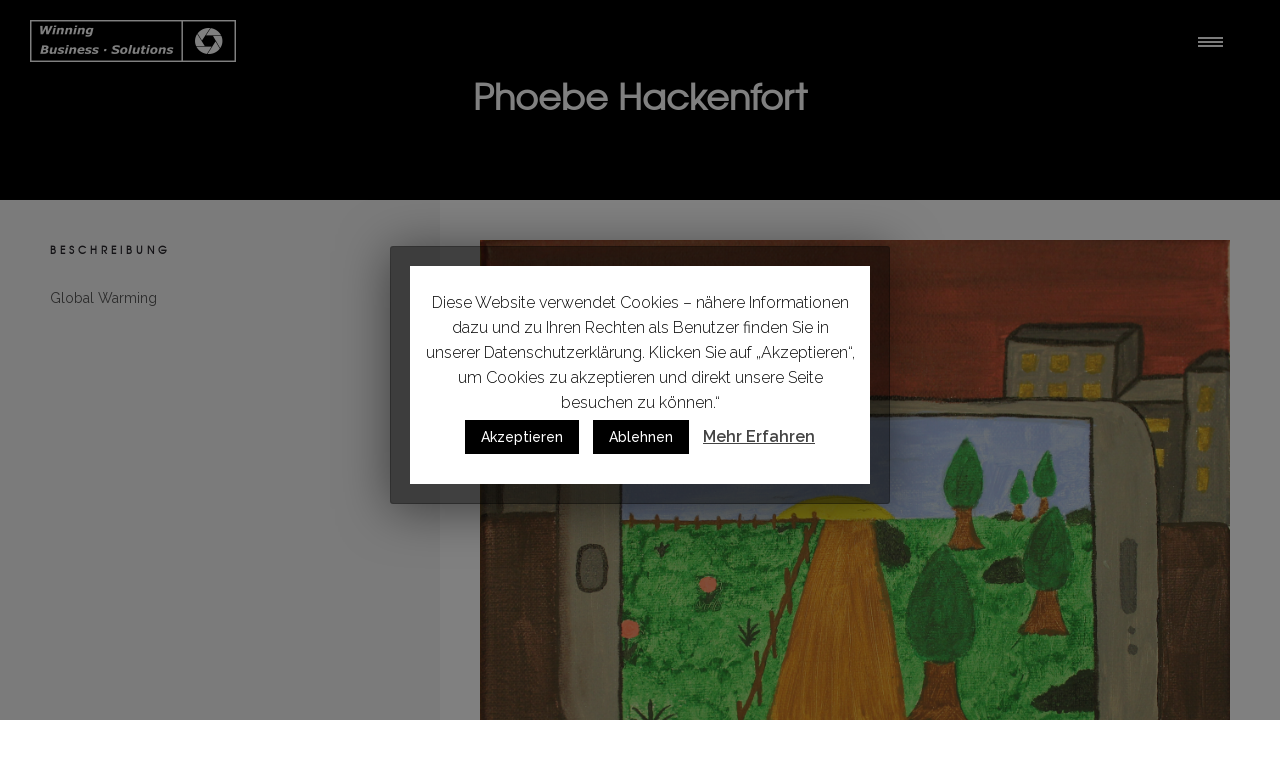

--- FILE ---
content_type: text/html; charset=UTF-8
request_url: https://digitales-zeitalter.info/my-product/phoebe-hackenfort?iframe=true&width=100%25&height=100%25
body_size: 9956
content:
<!DOCTYPE html>
<!--[if lt IE 7]>      <html class="no-js ie lt-ie9 lt-ie8 lt-ie7" lang="de"> <![endif]-->
<!--[if IE 7]>         <html class="no-js ie lt-ie9 lt-ie8" lang="de"> <![endif]-->
<!--[if IE 8]>         <html class="no-js ie lt-ie9" lang="de"> <![endif]-->
<!--[if gt IE 8]>      <html class="no-js ie lt-ie10" lang="de"> <![endif]-->
<!--[if gt IE 9]><!--> <html class="no-ie" lang="de"> <!--<![endif]-->

<head>

    <meta charset="utf-8">

    <title>Phoebe Hackenfort - Digitales Zeitalter</title>

				<link rel="apple-touch-icon" href="https://digitales-zeitalter.info/wp-content/uploads/2019/03/favicon_WBS.png">
				<link rel="apple-touch-icon" sizes="76x76" href="https://digitales-zeitalter.info/wp-content/uploads/2019/03/favicon_WBS.png">
				<link rel="apple-touch-icon" sizes="120x120" href="https://digitales-zeitalter.info/wp-content/uploads/2019/03/favicon_WBS.png">
				<link rel="apple-touch-icon" sizes="152x152" href="https://digitales-zeitalter.info/wp-content/uploads/2019/03/favicon_WBS.png">
	
    <meta name="viewport" content="width=device-width, initial-scale=1.0" />

    <!--[if lte IE 9]>
        <script src="https://digitales-zeitalter.info/wp-content/themes/ronneby/assets/js/html5shiv.js"></script>
    <![endif]-->
    <!--[if lte IE 8]>
        <script src="https://digitales-zeitalter.info/wp-content/themes/ronneby/assets/js/excanvas.compiled.js"></script>
    <![endif]-->

	
    
	<link rel="alternate" type="application/rss+xml" title="Digitales Zeitalter Feed" href="https://digitales-zeitalter.info/feed/">

<!-- This site is optimized with the Yoast SEO plugin v11.3 - https://yoast.com/wordpress/plugins/seo/ -->
<link rel="canonical" href="https://digitales-zeitalter.info/my-product/phoebe-hackenfort" />
<meta property="og:locale" content="de_DE" />
<meta property="og:type" content="article" />
<meta property="og:title" content="Phoebe Hackenfort - Digitales Zeitalter" />
<meta property="og:description" content="Global Warming" />
<meta property="og:url" content="https://digitales-zeitalter.info/my-product/phoebe-hackenfort" />
<meta property="og:site_name" content="Digitales Zeitalter" />
<meta property="article:publisher" content="https://www.facebook.com/wibuso" />
<meta property="og:image" content="https://digitales-zeitalter.info/wp-content/uploads/2019/02/Phoebe-1024x820.jpg" />
<meta property="og:image:secure_url" content="https://digitales-zeitalter.info/wp-content/uploads/2019/02/Phoebe-1024x820.jpg" />
<meta property="og:image:width" content="1024" />
<meta property="og:image:height" content="820" />
<meta name="twitter:card" content="summary_large_image" />
<meta name="twitter:description" content="Global Warming" />
<meta name="twitter:title" content="Phoebe Hackenfort - Digitales Zeitalter" />
<meta name="twitter:site" content="@wibuso" />
<meta name="twitter:image" content="https://digitales-zeitalter.info/wp-content/uploads/2019/02/Phoebe.jpg" />
<meta name="twitter:creator" content="@wibuso" />
<script type='application/ld+json' class='yoast-schema-graph yoast-schema-graph--main'>{"@context":"https://schema.org","@graph":[{"@type":"Organization","@id":"https://digitales-zeitalter.info/#organization","name":"WBS GmbH","url":"https://digitales-zeitalter.info/","sameAs":["https://www.facebook.com/wibuso","https://twitter.com/wibuso"]},{"@type":"WebSite","@id":"https://digitales-zeitalter.info/#website","url":"https://digitales-zeitalter.info/","name":"Digitales Zeitalter","publisher":{"@id":"https://digitales-zeitalter.info/#organization"},"potentialAction":{"@type":"SearchAction","target":"https://digitales-zeitalter.info/?s={search_term_string}","query-input":"required name=search_term_string"}},{"@type":"WebPage","@id":"https://digitales-zeitalter.info/my-product/phoebe-hackenfort#webpage","url":"https://digitales-zeitalter.info/my-product/phoebe-hackenfort","inLanguage":"de","name":"Phoebe Hackenfort - Digitales Zeitalter","isPartOf":{"@id":"https://digitales-zeitalter.info/#website"},"image":{"@type":"ImageObject","@id":"https://digitales-zeitalter.info/my-product/phoebe-hackenfort#primaryimage","url":"https://digitales-zeitalter.info/wp-content/uploads/2019/02/Phoebe.jpg","width":3536,"height":2832},"primaryImageOfPage":{"@id":"https://digitales-zeitalter.info/my-product/phoebe-hackenfort#primaryimage"},"datePublished":"2019-03-13T11:15:49+00:00","dateModified":"2019-05-17T08:13:33+00:00"}]}</script>
<!-- / Yoast SEO plugin. -->

<link rel='dns-prefetch' href='//fonts.googleapis.com' />
<link rel='dns-prefetch' href='//s.w.org' />
<link rel="alternate" type="application/rss+xml" title="Digitales Zeitalter &raquo; Feed" href="https://digitales-zeitalter.info/feed" />
<link rel="alternate" type="application/rss+xml" title="Digitales Zeitalter &raquo; Kommentar-Feed" href="https://digitales-zeitalter.info/comments/feed" />
<link rel="alternate" type="application/rss+xml" title="Digitales Zeitalter &raquo; Phoebe Hackenfort-Kommentar-Feed" href="https://digitales-zeitalter.info/my-product/phoebe-hackenfort/feed" />
		<script type="text/javascript">
			window._wpemojiSettings = {"baseUrl":"https:\/\/s.w.org\/images\/core\/emoji\/11.2.0\/72x72\/","ext":".png","svgUrl":"https:\/\/s.w.org\/images\/core\/emoji\/11.2.0\/svg\/","svgExt":".svg","source":{"concatemoji":"https:\/\/digitales-zeitalter.info\/wp-includes\/js\/wp-emoji-release.min.js?ver=5.1.21"}};
			!function(e,a,t){var n,r,o,i=a.createElement("canvas"),p=i.getContext&&i.getContext("2d");function s(e,t){var a=String.fromCharCode;p.clearRect(0,0,i.width,i.height),p.fillText(a.apply(this,e),0,0);e=i.toDataURL();return p.clearRect(0,0,i.width,i.height),p.fillText(a.apply(this,t),0,0),e===i.toDataURL()}function c(e){var t=a.createElement("script");t.src=e,t.defer=t.type="text/javascript",a.getElementsByTagName("head")[0].appendChild(t)}for(o=Array("flag","emoji"),t.supports={everything:!0,everythingExceptFlag:!0},r=0;r<o.length;r++)t.supports[o[r]]=function(e){if(!p||!p.fillText)return!1;switch(p.textBaseline="top",p.font="600 32px Arial",e){case"flag":return s([55356,56826,55356,56819],[55356,56826,8203,55356,56819])?!1:!s([55356,57332,56128,56423,56128,56418,56128,56421,56128,56430,56128,56423,56128,56447],[55356,57332,8203,56128,56423,8203,56128,56418,8203,56128,56421,8203,56128,56430,8203,56128,56423,8203,56128,56447]);case"emoji":return!s([55358,56760,9792,65039],[55358,56760,8203,9792,65039])}return!1}(o[r]),t.supports.everything=t.supports.everything&&t.supports[o[r]],"flag"!==o[r]&&(t.supports.everythingExceptFlag=t.supports.everythingExceptFlag&&t.supports[o[r]]);t.supports.everythingExceptFlag=t.supports.everythingExceptFlag&&!t.supports.flag,t.DOMReady=!1,t.readyCallback=function(){t.DOMReady=!0},t.supports.everything||(n=function(){t.readyCallback()},a.addEventListener?(a.addEventListener("DOMContentLoaded",n,!1),e.addEventListener("load",n,!1)):(e.attachEvent("onload",n),a.attachEvent("onreadystatechange",function(){"complete"===a.readyState&&t.readyCallback()})),(n=t.source||{}).concatemoji?c(n.concatemoji):n.wpemoji&&n.twemoji&&(c(n.twemoji),c(n.wpemoji)))}(window,document,window._wpemojiSettings);
		</script>
		<style type="text/css">
img.wp-smiley,
img.emoji {
	display: inline !important;
	border: none !important;
	box-shadow: none !important;
	height: 1em !important;
	width: 1em !important;
	margin: 0 .07em !important;
	vertical-align: -0.1em !important;
	background: none !important;
	padding: 0 !important;
}
</style>
	<link rel="stylesheet" href="https://digitales-zeitalter.info/wp-includes/css/dist/block-library/style.min.css?ver=5.1.21">
<link rel="stylesheet" href="https://digitales-zeitalter.info/wp-content/plugins/cookie-law-info/public/css/cookie-law-info-public.css?ver=1.7.6">
<link rel="stylesheet" href="https://digitales-zeitalter.info/wp-content/plugins/cookie-law-info/public/css/cookie-law-info-gdpr.css?ver=1.7.6">
<link rel="stylesheet" href="https://digitales-zeitalter.info/wp-content/plugins/revslider/public/assets/css/settings.css?ver=5.4.8.1">
<style id='rs-plugin-settings-inline-css' type='text/css'>
#rs-demo-id {}
</style>
<link rel="stylesheet" href="https://digitales-zeitalter.info/wp-content/uploads/smile_fonts/ronneby/Defaults.css?ver=5.1.21">
<link rel="stylesheet" href="https://digitales-zeitalter.info/wp-content/themes/ronneby/assets/css/visual-composer.css">
<link rel="stylesheet" href="https://digitales-zeitalter.info/wp-content/themes/ronneby/assets/css/app.css">
<link rel="stylesheet" href="https://digitales-zeitalter.info/wp-content/themes/ronneby/assets/css/mobile-responsive.css">
<link rel="stylesheet" href="//digitales-zeitalter.info/wp-content/uploads/redux/options.css">
<link rel="stylesheet" href="https://digitales-zeitalter.info/wp-content/themes/ronneby/assets/css/jquery.isotope.css">
<link rel="stylesheet" href="https://digitales-zeitalter.info/wp-content/themes/ronneby/assets/css/prettyPhoto.css">
<link rel="stylesheet" href="https://digitales-zeitalter.info/wp-content/themes/ronneby/style.css">
<style id='main-style-inline-css' type='text/css'>
body {background-repeat: repeat !important;}
</style>
<link rel="stylesheet" href="https://digitales-zeitalter.info/wp-content/themes/ronneby/assets/css/site-preloader.css">
<link rel="stylesheet" href="https://fonts.googleapis.com/css?family=Raleway%3A100%2C200%2C300%2C400%2C500%2C600%2C700%2C800%2C900%2C100italic%2C200italic%2C300italic%2C400italic%2C500italic%2C600italic%2C700italic%2C800italic%2C900italic%7CDroid+Serif%3A400%2C700%2C400italic%2C700italic&#038;subset=latin&#038;ver=1558014748">
<script type='text/javascript' src='https://digitales-zeitalter.info/wp-includes/js/jquery/jquery.js?ver=1.12.4'></script>
<script type='text/javascript' src='https://digitales-zeitalter.info/wp-includes/js/jquery/jquery-migrate.min.js?ver=1.4.1'></script>
<script type='text/javascript' src='https://digitales-zeitalter.info/wp-content/plugins/1and1-wordpress-assistant/js/cookies.js?ver=5.1.21'></script>
<script type='text/javascript'>
/* <![CDATA[ */
var Cli_Data = {"nn_cookie_ids":[],"cookielist":[]};
var log_object = {"ajax_url":"https:\/\/digitales-zeitalter.info\/wp-admin\/admin-ajax.php"};
/* ]]> */
</script>
<script type='text/javascript' src='https://digitales-zeitalter.info/wp-content/plugins/cookie-law-info/public/js/cookie-law-info-public.js?ver=1.7.6'></script>
<script type='text/javascript' src='https://digitales-zeitalter.info/wp-content/plugins/revslider/public/assets/js/jquery.themepunch.tools.min.js?ver=5.4.8.1'></script>
<script type='text/javascript' src='https://digitales-zeitalter.info/wp-content/plugins/revslider/public/assets/js/jquery.themepunch.revolution.min.js?ver=5.4.8.1'></script>
<script type='text/javascript' src='https://digitales-zeitalter.info/wp-content/themes/ronneby/assets/js/jquery.queryloader2.min.js?ver=2'></script>
<link rel='https://api.w.org/' href='https://digitales-zeitalter.info/wp-json/' />
<link rel="EditURI" type="application/rsd+xml" title="RSD" href="https://digitales-zeitalter.info/xmlrpc.php?rsd" />
<link rel="wlwmanifest" type="application/wlwmanifest+xml" href="https://digitales-zeitalter.info/wp-includes/wlwmanifest.xml" /> 
<meta name="generator" content="WordPress 5.1.21" />
<link rel='shortlink' href='https://digitales-zeitalter.info/?p=1639' />
<link rel="alternate" type="application/json+oembed" href="https://digitales-zeitalter.info/wp-json/oembed/1.0/embed?url=https%3A%2F%2Fdigitales-zeitalter.info%2Fmy-product%2Fphoebe-hackenfort" />
<link rel="alternate" type="text/xml+oembed" href="https://digitales-zeitalter.info/wp-json/oembed/1.0/embed?url=https%3A%2F%2Fdigitales-zeitalter.info%2Fmy-product%2Fphoebe-hackenfort&#038;format=xml" />
<meta property="og:image" content="https://digitales-zeitalter.info/wp-content/uploads/2019/02/Phoebe.jpg" /><meta property="og:image:width" content="3536" /><meta property="og:image:height" content="2832" /><meta property="og:url" content="https://digitales-zeitalter.info/my-product/phoebe-hackenfort" /><meta property="og:title" content="Phoebe Hackenfort" /><meta name="generator" content="Powered by WPBakery Page Builder - drag and drop page builder for WordPress."/>
<!--[if lte IE 9]><link rel="stylesheet" type="text/css" href="https://digitales-zeitalter.info/wp-content/plugins/js_composer/assets/css/vc_lte_ie9.min.css" media="screen"><![endif]-->		<script type="text/javascript">
			var cli_flush_cache=2;
		</script>
		<meta name="generator" content="Powered by Slider Revolution 5.4.8.1 - responsive, Mobile-Friendly Slider Plugin for WordPress with comfortable drag and drop interface." />
<script type="text/javascript">function setREVStartSize(e){									
						try{ e.c=jQuery(e.c);var i=jQuery(window).width(),t=9999,r=0,n=0,l=0,f=0,s=0,h=0;
							if(e.responsiveLevels&&(jQuery.each(e.responsiveLevels,function(e,f){f>i&&(t=r=f,l=e),i>f&&f>r&&(r=f,n=e)}),t>r&&(l=n)),f=e.gridheight[l]||e.gridheight[0]||e.gridheight,s=e.gridwidth[l]||e.gridwidth[0]||e.gridwidth,h=i/s,h=h>1?1:h,f=Math.round(h*f),"fullscreen"==e.sliderLayout){var u=(e.c.width(),jQuery(window).height());if(void 0!=e.fullScreenOffsetContainer){var c=e.fullScreenOffsetContainer.split(",");if (c) jQuery.each(c,function(e,i){u=jQuery(i).length>0?u-jQuery(i).outerHeight(!0):u}),e.fullScreenOffset.split("%").length>1&&void 0!=e.fullScreenOffset&&e.fullScreenOffset.length>0?u-=jQuery(window).height()*parseInt(e.fullScreenOffset,0)/100:void 0!=e.fullScreenOffset&&e.fullScreenOffset.length>0&&(u-=parseInt(e.fullScreenOffset,0))}f=u}else void 0!=e.minHeight&&f<e.minHeight&&(f=e.minHeight);e.c.closest(".rev_slider_wrapper").css({height:f})					
						}catch(d){console.log("Failure at Presize of Slider:"+d)}						
					};</script>
		<style type="text/css" id="wp-custom-css">
			Kontaktfrom2
{
	text-decoration-color: white;
}		</style>
		<noscript><style type="text/css"> .wpb_animate_when_almost_visible { opacity: 1; }</style></noscript>	
	
</head>
<body class="my-product-template-default single single-my-product postid-1639 phoebe-hackenfort wpb-js-composer js-comp-ver-5.6 vc_responsive" data-directory="https://digitales-zeitalter.info/wp-content/themes/ronneby"  data-header-responsive-width="1101" data-lazy-load-offset="140%" data-share-pretty="Share" data-next-pretty="next" data-prev-pretty="prev">
					<script type="text/javascript">
				(function($) {
					$('head').append('<style type="text/css">#qLpercentage {font-family: texgyreadventorregular;font-size: 45px;font-style: normal;text-transform: uppercase;line-height: 55px;letter-spacing: 2px;color: #ffffff;}</style>');
				})(jQuery);
				</script>
							<div id="qLoverlay">';
				<div id="qLbar_wrap" class="" style="">
														</div>
			</div>
			

	<div class="form-search-section" style="display: none;">
	<div class="row">
		<form role="search" method="get" id="searchform_693a3c0b5cea6" class="form-search" action="https://digitales-zeitalter.info/">
	<i class="dfdicon-header-search-icon inside-search-icon"></i>
	<input type="text" value="" name="s" id="s_693a3c0b5cea3" class="search-query" placeholder="Suchen Sie auf der Website ...">
	<input type="submit" value="Suchen" class="btn">
	<i class="header-search-switcher close-search"></i>
	</form>	</div>
</div><div id="header-container" class="header-style-7 header-layout-fullwidth sticky-header-enabled simple  without-top-panel logo-position-left without-top-panel dfd-header-layout-fixed text-left default dfd-enable-headroom">
	<div class="dfd-top-row dfd-header-responsive-hide">
		<div class="row">
			<div class="twelve columns">
					<div class="logo-for-panel">
		<div class="inline-block">
			<a href="https://digitales-zeitalter.info/">
				<img src="https://digitales-zeitalter.info/wp-content/uploads/2019/03/w_klein_WBS-206x42.png" alt="Digitales Zeitalter" data-retina="https://digitales-zeitalter.info/wp-content/uploads/2019/03/w_gross_WBS.png" data-retina_w="412" data-retina_h="84" style="height: 42px;" />
			</a>
		</div>
	</div>
									<a href="https://digitales-zeitalter.info/" title="Home" class="fixed-header-logo">
						<img src="https://digitales-zeitalter.info/wp-content/uploads/2019/03/w_klein_WBS.png" alt="logo"/>
					</a>
								<a href="#" title="menu" class="dfd-menu-button">
					<span class="icon-wrap dfd-top-line"></span>
					<span class="icon-wrap dfd-middle-line"></span>
					<span class="icon-wrap dfd-bottom-line"></span>
				</a>
			</div>
		</div>
			</div>
	<section id="header">
		<div class="header-wrap">
			<div class="row decorated">
				<div class="columns twelve header-main-panel">
					<div class="header-col-left">
						<div class="mobile-logo">
															<a href="https://digitales-zeitalter.info" title="Home"><img src="https://digitales-zeitalter.info/wp-content/uploads/2019/03/w_klein_WBS.png" alt="logo"/></a>
													</div>
							<div class="logo-for-panel">
		<div class="inline-block">
			<a href="https://digitales-zeitalter.info/">
				<img src="https://digitales-zeitalter.info/wp-content/uploads/2019/03/w_klein_WBS-206x42.png" alt="Digitales Zeitalter" data-retina="https://digitales-zeitalter.info/wp-content/uploads/2019/03/w_gross_WBS.png" data-retina_w="412" data-retina_h="84" style="height: 42px;" />
			</a>
		</div>
	</div>
											</div>
					<div class="header-col-right text-center clearfix">
						<div class="header-icons-wrapper">
							<div class="dl-menuwrapper">
	<a href="#sidr" class="dl-trigger icon-mobile-menu dfd-vertical-aligned" id="mobile-menu">
		<span class="icon-wrap dfd-middle-line"></span>
		<span class="icon-wrap dfd-top-line"></span>
		<span class="icon-wrap dfd-bottom-line"></span>
	</a>
</div>																											</div>
					</div>
					<div class="header-col-fluid">
						<nav class="mega-menu clearfix" id="main_mega_menu">
							<ul id="menu-main-menu" class="nav-menu menu-primary-navigation menu-clonable-for-mobiles"><li id="nav-menu-item-1576-693a3c0b5f567" class="mega-menu-item nav-item menu-item-depth-0 "><a href="https://digitales-zeitalter.info/" class="menu-link main-menu-link item-title"><i class="dfd-icon-compass_north_east"></i>Startseite &#8211; Das digitale Zeitalter</a></li>
<li id="nav-menu-item-1577-693a3c0b5f5c7" class="mega-menu-item nav-item menu-item-depth-0 "><a href="https://digitales-zeitalter.info/digitales-zeitalter-portfolio" class="menu-link main-menu-link item-title"><i class="dfd-icon-image"></i>Galerie</a></li>
<li id="nav-menu-item-1575-693a3c0b5f5f5" class="mega-menu-item nav-item menu-item-depth-0 "><a href="https://digitales-zeitalter.info/das-digitale-zeitalter" class="menu-link main-menu-link item-title"><i class="dfd-icon-align_left"></i>Das Digitale Zeitalter</a></li>
<li id="nav-menu-item-1586-693a3c0b5f61d" class="mega-menu-item nav-item menu-item-depth-0 "><a href="https://digitales-zeitalter.info/statements-zum-digitalen-zeitalter" class="menu-link main-menu-link item-title"><i class="dfd-icon-chat_3"></i>Statements zum Digitalen Zeitalter</a></li>
<li id="nav-menu-item-1589-693a3c0b5f64d" class="mega-menu-item nav-item menu-item-depth-0 "><a href="https://digitales-zeitalter.info/kontakt" class="menu-link main-menu-link item-title"><i class="dfd-icon-email_1"></i>Kontakt</a></li>
<li id="nav-menu-item-1590-693a3c0b5f66e" class="mega-menu-item nav-item menu-item-depth-0 "><a href="https://digitales-zeitalter.info/impressum" class="menu-link main-menu-link item-title"><i class="dfd-icon-info_doc"></i>Impressum</a></li>
<li id="nav-menu-item-1841-693a3c0b5f696" class="mega-menu-item nav-item menu-item-depth-0 "><a href="https://digitales-zeitalter.info/datenschutz" class="menu-link main-menu-link item-title"><i class="dfd-icon-database"></i>Datenschutz</a></li>
</ul>							<i class="carousel-nav prev dfd-icon-left_2"></i>
							<i class="carousel-nav next dfd-icon-right_2"></i>
						</nav>
					</div>
											<div class="dfd-header-bottom dfd-header-responsive-hide">
							<div class="login-button-wrap">
															</div>
							<div class="clear"></div>
							<div class="inline-block">
																															</div>
							<div class="clear"></div>
															<div class="copyright-soc-icons-wrap">
																			<div class="dfd-copyright">
											Digitales Zeitalter										</div>
																												<div class="widget soc-icons dfd-soc-icons-hover-style-4">
											<a href="https://www.facebook.com/wibuso/" class="fb soc_icon-facebook" title="Facebook" target="_blank"><span class="line-top-left soc_icon-facebook"></span><span class="line-top-center soc_icon-facebook"></span><span class="line-top-right soc_icon-facebook"></span><span class="line-bottom-left soc_icon-facebook"></span><span class="line-bottom-center soc_icon-facebook"></span><span class="line-bottom-right soc_icon-facebook"></span><i class="soc_icon-facebook"></i></a><a href="https://twitter.com/wibuso?lang=de" class="tw soc_icon-twitter-3" title="Twitter" target="_blank"><span class="line-top-left soc_icon-twitter-3"></span><span class="line-top-center soc_icon-twitter-3"></span><span class="line-top-right soc_icon-twitter-3"></span><span class="line-bottom-left soc_icon-twitter-3"></span><span class="line-bottom-center soc_icon-twitter-3"></span><span class="line-bottom-right soc_icon-twitter-3"></span><i class="soc_icon-twitter-3"></i></a><a href="http://info@digitales-zeitalter.info" class="ml soc_icon-mail" title="mail" target="_blank"><span class="line-top-left soc_icon-mail"></span><span class="line-top-center soc_icon-mail"></span><span class="line-top-right soc_icon-mail"></span><span class="line-bottom-left soc_icon-mail"></span><span class="line-bottom-center soc_icon-mail"></span><span class="line-bottom-right soc_icon-mail"></span><i class="soc_icon-mail"></i></a><a href="https://www.xing.com/companies/wbsgmbh%7Cwinningbusinesssolutions" class="xn dfd-added-font-icon-b_Xing-icon_bl" title="xing" target="_blank"><span class="line-top-left dfd-added-font-icon-b_Xing-icon_bl"></span><span class="line-top-center dfd-added-font-icon-b_Xing-icon_bl"></span><span class="line-top-right dfd-added-font-icon-b_Xing-icon_bl"></span><span class="line-bottom-left dfd-added-font-icon-b_Xing-icon_bl"></span><span class="line-bottom-center dfd-added-font-icon-b_Xing-icon_bl"></span><span class="line-bottom-right dfd-added-font-icon-b_Xing-icon_bl"></span><i class="dfd-added-font-icon-b_Xing-icon_bl"></i></a>										</div>
																	</div>
													</div>
									</div>
			</div>
		</div>
	</section>
</div>	
	<div id="main-wrap" class="">

		<div id="change_wrap_div">

			<div id="stuning-header">
	<div class="dfd-stuning-header-bg-container" style=" background-color: #000000; background-size: initial;background-attachment: fixed;background-position: center;">
			</div>
	<div class="stuning-header-inner">
		<div class="row">
			<div class="twelve columns">
				<div class="page-title-inner  page-title-inner-bgcheck text-center" >
					<div class="page-title-inner-wrap">
																			<h1 class="page-title">
								Phoebe Hackenfort							</h1>
																													</div>
														</div>
			</div>
		</div>
	</div>
</div>

<section id="layout" class="single-folio big_images_list folio_inside_1 default">

				<div class="row project dfd-boxed">
								<div class="project-wrap clearfix">
		<div class="folio-entry-media desc-left eight columns">
		
<img width="3536" height="2832" src="https://digitales-zeitalter.info/wp-content/uploads/2019/02/Phoebe.jpg" class="attachment-full size-full" alt="" srcset="https://digitales-zeitalter.info/wp-content/uploads/2019/02/Phoebe.jpg 3536w, https://digitales-zeitalter.info/wp-content/uploads/2019/02/Phoebe-300x240.jpg 300w, https://digitales-zeitalter.info/wp-content/uploads/2019/02/Phoebe-768x615.jpg 768w, https://digitales-zeitalter.info/wp-content/uploads/2019/02/Phoebe-1024x820.jpg 1024w" sizes="(max-width: 3536px) 100vw, 3536px" />		<div class="dfd-meta-container">
	<div class="post-like-wrap left">
		<div class="social-share animate-all"><a class="post-like" href="#" data-post_id="1639">
					<i class="dfd-icon-heart"></i>
					<span class="count">0</span>
                </a></div>		<div class="box-name">Empfehlen</div>
	</div>
	<div class="dfd-single-share left">
		<div class="dfd-share-popup-wrap">
	<a href="#" class="dfd-share-popup"><i class="dfd-icon-network"></i></a>
	<ul class="entry-share-popup rrssb-buttons" data-share="1" data-directory="https://digitales-zeitalter.info/wp-content/themes/ronneby">
				<li class="rrssb-facebook">
			<!--  Replace with your URL. For best results, make sure you page has the proper FB Open Graph tags in header: -->
			<a href="https://www.facebook.com/sharer/sharer.php?u=https://digitales-zeitalter.info/my-product/phoebe-hackenfort" class="popup entry-share-link-facebook">
				<i class="soc_icon-facebook"></i>
				<span class="share-count" data-share-count="facebook"></span>
			</a>
			<span class="box-name">Facebook</span>
		</li>
						<li class="rrssb-twitter">
			<!-- Replace href with your Meta and URL information  -->
			<a href="https://twitter.com/intent/tweet?text=https://digitales-zeitalter.info/my-product/phoebe-hackenfort" class="popup entry-share-link-twitter">
				<i class="soc_icon-twitter-2"></i>
			</a>
			<span class="box-name">Twitter</span>
		</li>
								<li class="rrssb-pinterest">
			<!-- Replace href with your meta and URL information.  -->
			<a href="http://pinterest.com/pin/create/button/?url=https://digitales-zeitalter.info/my-product/phoebe-hackenfort&image_url=https://digitales-zeitalter.info/wp-content/uploads/2019/02/Phoebe.jpg" class="popup entry-share-link-pinterest">
				<i class="soc_icon-pinterest"></i>
			</a>
			<span class="box-name">Pinterest</span>
		</li>
			</ul>
</div>		<div class="box-name">Share</div>
	</div>
	<div class="dfd-single-tags right">
				<div class="box-name">Getagged in</div>
	</div>
</div>

	
	
		<section id="respond">

			<div class="block-title">
				Antwort hinterlassen															</div>

			<p class="cancel-comment-reply"><a rel="nofollow" id="cancel-comment-reply-link" href="/my-product/phoebe-hackenfort?iframe=true&amp;width=100%25&amp;height=100%25#respond" style="display:none;">Hier klicken, um die Antwort abzubrechen.</a></p>
			
			<form action="https://digitales-zeitalter.info/wp-comments-post.php" method="post" id="commentform">

				
					<div class="input-wrap"><label>Name*</label><input type="text" placeholder="" class="text" name="author" id="author" value="" tabindex="1" aria-required='true'></div><!--

					--><div class="input-wrap"><label>E-Mail*</label><input type="email" placeholder="" class="text" name="email" id="email" value="" tabindex="2" aria-required='true'></div><!--

					--><div class="input-wrap"><label>Website</label><input type="url" placeholder="" class="text" name="url" id="url" value="" size="22" tabindex="3"></div>

								<div class="clear"></div>
					<div class="textarea-wrap"><label>Kommentar</label><textarea rows="8" name="comment" id="comment" tabindex="4" placeholder=""></textarea></div>

					<p class="text-left"><button name="submit" class="button" tabindex="5">Kommentar hinterlassen</button></p>
				<input type='hidden' name='comment_post_ID' value='1639' id='comment_post_ID' />
<input type='hidden' name='comment_parent' id='comment_parent' value='0' />
							</form>
					</section>
		</div>
			<div class="folio-info desc-left four columns">
			<div class="row">
				
<div class="folio-info-field folio-info-field-inner eq-height columns twelve">
			<div class="folio-field-name box-name">Beschreibung</div>
		Global Warming</div>



			</div>
		</div>
		</div>
			</div>
			<div class="dfd-portfolio-shortcodes"></div>
</section>

			
		</div>
		
		<div class="body-back-to-top align-right"><i class="dfd-added-font-icon-right-open"></i></div>

		


<div id="footer-wrap">
	
	<section id="footer" class="footer-style-1 dfd-background-dark">

		<div class="row">
	<div class="twelve columns text-center">
							<div class="widget soc-icons dfd-soc-icons-hover-style-7">
				<a href="https://www.facebook.com/wibuso/" class="fb soc_icon-facebook" title="Facebook" target="_blank"><span class="line-top-left soc_icon-facebook"></span><span class="line-top-center soc_icon-facebook"></span><span class="line-top-right soc_icon-facebook"></span><span class="line-bottom-left soc_icon-facebook"></span><span class="line-bottom-center soc_icon-facebook"></span><span class="line-bottom-right soc_icon-facebook"></span><i class="soc_icon-facebook"></i></a><a href="https://twitter.com/wibuso?lang=de" class="tw soc_icon-twitter-3" title="Twitter" target="_blank"><span class="line-top-left soc_icon-twitter-3"></span><span class="line-top-center soc_icon-twitter-3"></span><span class="line-top-right soc_icon-twitter-3"></span><span class="line-bottom-left soc_icon-twitter-3"></span><span class="line-bottom-center soc_icon-twitter-3"></span><span class="line-bottom-right soc_icon-twitter-3"></span><i class="soc_icon-twitter-3"></i></a><a href="http://info@digitales-zeitalter.info" class="ml soc_icon-mail" title="mail" target="_blank"><span class="line-top-left soc_icon-mail"></span><span class="line-top-center soc_icon-mail"></span><span class="line-top-right soc_icon-mail"></span><span class="line-bottom-left soc_icon-mail"></span><span class="line-bottom-center soc_icon-mail"></span><span class="line-bottom-right soc_icon-mail"></span><i class="soc_icon-mail"></i></a><a href="https://www.xing.com/companies/wbsgmbh%7Cwinningbusinesssolutions" class="xn dfd-added-font-icon-b_Xing-icon_bl" title="xing" target="_blank"><span class="line-top-left dfd-added-font-icon-b_Xing-icon_bl"></span><span class="line-top-center dfd-added-font-icon-b_Xing-icon_bl"></span><span class="line-top-right dfd-added-font-icon-b_Xing-icon_bl"></span><span class="line-bottom-left dfd-added-font-icon-b_Xing-icon_bl"></span><span class="line-bottom-center dfd-added-font-icon-b_Xing-icon_bl"></span><span class="line-bottom-right dfd-added-font-icon-b_Xing-icon_bl"></span><i class="dfd-added-font-icon-b_Xing-icon_bl"></i></a>			</div>
							<div class="dfd-footer-menu">
				<ul id="menu-footer-menu" class="footer-menu"><li><a href="https://digitales-zeitalter.info/">Startseite – Das digitale Zeitalter</a></li>
<li><a href="https://digitales-zeitalter.info/kontakt">Kontakt</a></li>
<li><a href="https://digitales-zeitalter.info/digitales-zeitalter-portfolio">Galerie</a></li>
<li><a href="https://digitales-zeitalter.info/impressum">Impressum</a></li>
<li><a href="https://digitales-zeitalter.info/datenschutz">Datenschutz</a></li>
</ul>			</div>
					</div>
</div>
	</section>

	
</div>


<!-- Global site tag (gtag.js) - Google Analytics -->
<script async src="https://www.googletagmanager.com/gtag/js?id=UA-138542330-1"></script>
<script>
  window.dataLayer = window.dataLayer || [];
  function gtag(){dataLayer.push(arguments);}
  gtag('js', new Date());

  gtag('config', 'UA-138542330-1',{ 'anonymize_ip': true });
</script>
</div>

<div id="sidr">
	<div class="sidr-top">
					<div class="logo-for-panel">
				<a href="https://digitales-zeitalter.info" title="Mobile logo">
					<img src="https://digitales-zeitalter.info/wp-content/uploads/2019/03/s_klein_WBS.png" alt="logo"/>
				</a>
			</div>
			</div>
	<div class="sidr-inner"></div>
			<div class="dfd-search-mobile-show" style="display: none;">
			<div class="form-search-container">
	<form role="search" method="get" id="searchform" class="form-search" action="https://digitales-zeitalter.info/">
		<label class="hide" for="s">Suchen nach:</label>
		<input type="text" value="" name="s" id="s" class="search-query" placeholder="">
		<input type="submit" id="searchsubmit" value="" class="btn">
		<div class="searchsubmit-icon"><i class="dfd-icon-zoom"></i></div>
	</form>
</div>		</div>
		</div>
<a href="#sidr-close" class="dl-trigger dfd-sidr-close"></a>

<div id="cookie-law-info-bar"><span>Diese Website verwendet Cookies – nähere Informationen dazu und zu Ihren Rechten als Benutzer finden Sie in unserer Datenschutzerklärung. Klicken Sie auf „Akzeptieren“, um Cookies zu akzeptieren und direkt unsere Seite besuchen zu können.“<br />
<a  data-cli_action="accept" id="cookie_action_close_header"  class="medium cli-plugin-button cli-plugin-main-button cookie_action_close_header cli_action_button" style="display:inline-block;  margin:5px; ">Akzeptieren</a> <a href='https://www.google.de' id="CONSTANT_OPEN_URL"  class="medium cli-plugin-button cli-plugin-main-button cookie_action_close_header_reject cli_action_button"  data-cli_action="reject" style="margin:5px;" >Ablehnen</a> <a href='https://digitales-zeitalter.info/datenschutz' id="CONSTANT_OPEN_URL" target="_blank"  class="cli-plugin-main-link"  style="display:inline-block; margin:5px; " >Mehr Erfahren</a></span></div><div id="cookie-law-info-again" style="display:none;"><span id="cookie_hdr_showagain">Privacy & Cookies Policy</span></div><div class="cli-modal-backdrop cli-fade cli-settings-overlay"></div>
<div class="cli-modal-backdrop cli-fade cli-popupbar-overlay"></div>
<script type="text/javascript">
  /* <![CDATA[ */
  cli_cookiebar_settings='{"animate_speed_hide":"500","animate_speed_show":"500","background":"#FFF","border":"#b1a6a6c2","border_on":false,"button_1_button_colour":"#000","button_1_button_hover":"#000000","button_1_link_colour":"#fff","button_1_as_button":true,"button_1_new_win":false,"button_2_button_colour":"#333","button_2_button_hover":"#292929","button_2_link_colour":"#444","button_2_as_button":false,"button_2_hidebar":false,"button_3_button_colour":"#000","button_3_button_hover":"#000000","button_3_link_colour":"#fff","button_3_as_button":true,"button_3_new_win":false,"button_4_button_colour":"#000","button_4_button_hover":"#000000","button_4_link_colour":"#fff","button_4_as_button":true,"font_family":"inherit","header_fix":true,"notify_animate_hide":true,"notify_animate_show":false,"notify_div_id":"#cookie-law-info-bar","notify_position_horizontal":"right","notify_position_vertical":"top","scroll_close":false,"scroll_close_reload":false,"accept_close_reload":false,"reject_close_reload":false,"showagain_tab":true,"showagain_background":"#fff","showagain_border":"#000","showagain_div_id":"#cookie-law-info-again","showagain_x_position":"100px","text":"#000","show_once_yn":false,"show_once":"10000","logging_on":false,"as_popup":false,"popup_overlay":true,"bar_heading_text":"","cookie_bar_as":"popup","popup_showagain_position":"bottom-right","widget_position":"left"}';
  /* ]]> */
</script><script type='text/javascript' src='https://digitales-zeitalter.info/wp-includes/js/jquery/jquery.form.min.js?ver=4.2.1'></script>
<script type='text/javascript' src='https://digitales-zeitalter.info/wp-content/themes/ronneby/assets/js/plugins.min.js'></script>
<script type='text/javascript' src='https://digitales-zeitalter.info/wp-content/themes/ronneby/assets/js/hammer.min.js'></script>
<script type='text/javascript' src='https://digitales-zeitalter.info/wp-content/themes/ronneby/assets/js/jquery.smoothscroll.min.js'></script>
<script type='text/javascript' src='https://digitales-zeitalter.info/wp-content/themes/ronneby/assets/js/jquery.isotope.min.js'></script>
<script type='text/javascript' src='https://digitales-zeitalter.info/wp-content/themes/ronneby/assets/js/jquery.isotope.porfolio-inside.js'></script>
<script type='text/javascript'>
/* <![CDATA[ */
var ajax_var = {"url":"https:\/\/digitales-zeitalter.info\/wp-admin\/admin-ajax.php","nonce":"0fbff9c2ca"};
/* ]]> */
</script>
<script type='text/javascript' src='https://digitales-zeitalter.info/wp-content/themes/ronneby/assets/js/post-like.min.js'></script>
<script type='text/javascript' src='https://digitales-zeitalter.info/wp-includes/js/wp-embed.min.js?ver=5.1.21'></script>
<script type='text/javascript' src='https://digitales-zeitalter.info/wp-content/themes/ronneby/assets/js/jquery.mega-menu.min.js'></script>
<script type='text/javascript' src='https://digitales-zeitalter.info/wp-content/themes/ronneby/assets/js/jquery.mega-menu.run.min.js'></script>
<script type='text/javascript' src='https://digitales-zeitalter.info/wp-includes/js/comment-reply.min.js?ver=5.1.21'></script>
</body>
</html>


--- FILE ---
content_type: text/html; charset=UTF-8
request_url: https://digitales-zeitalter.info/wp-admin/admin-ajax.php
body_size: 0
content:
{"URL":"https:\/\/digitales-zeitalter.info\/my-product\/phoebe-hackenfort?iframe=true&width=100%25&height=100%25","Facebook":0,"Google":0,"TOTAL":0}

--- FILE ---
content_type: text/css
request_url: https://digitales-zeitalter.info/wp-content/themes/ronneby/assets/css/prettyPhoto.css
body_size: 4581
content:
@-webkit-keyframes dfdHotspotAnimation{0%,100%{-webkit-transform:scale(1);}50%{-webkit-transform:scale(1.1);}}@-moz-keyframes dfdHotspotAnimation{0%,100%{-moz-transform:scale(1);}50%{-moz-transform:scale(1.1);}}@-o-keyframes dfdHotspotAnimation{0%,100%{-o-transform:scale(1);}50%{-o-transform:scale(1.1);}}@keyframes dfdHotspotAnimation{0%,100%{transform:scale(1);}50%{transform:scale(1.1);}}@-webkit-keyframes dfdfPPAnim{0%{-webkit-transform:rotate(0deg);}100%{-webkit-transform:rotate(360deg);}}@-moz-keyframes dfdfPPAnim{0%{-moz-transform:rotate(0deg);}100%{-moz-transform:rotate(360deg);}}@-o-keyframes dfdfPPAnim{0%{-o-transform:rotate(0deg);}100%{-o-transform:rotate(360deg);}}@keyframes dfdfPPAnim{0%{transform:rotate(0deg);}100%{transform:rotate(360deg);}}div.pp_default .pp_top,div.pp_default .pp_top .pp_middle,div.pp_default .pp_top .pp_left,div.pp_default .pp_top .pp_right,div.pp_default .pp_bottom,div.pp_default .pp_bottom .pp_left,div.pp_default .pp_bottom .pp_middle,div.pp_default .pp_bottom .pp_right{display:none;}div.pp_default .pp_top .pp_left{background:url(../images/prettyPhoto/default/sprite.png) -78px -93px no-repeat;}div.pp_default .pp_top .pp_middle{background:url(../images/prettyPhoto/default/sprite_x.png) top left repeat-x;}div.pp_default .pp_top .pp_right{background:url(../images/prettyPhoto/default/sprite.png) -112px -93px no-repeat;}div.pp_default .pp_content .ppt{color:#f8f8f8;}div.pp_default .pp_content_container .pp_left{background:transparent;padding-left:0;}div.pp_default .pp_content_container .pp_right{background:transparent;padding-right:0;}div.pp_default .pp_next:hover{background:transparent;cursor:pointer;}div.pp_default .pp_previous:hover{background:transparent;cursor:pointer;}div.pp_default .pp_expand{background:transparent;cursor:pointer;width:28px;height:28px;overflow:hidden;text-indent:0;color:transparent;}div.pp_default .pp_expand:after{content:"\e97f";font-family:'icomoon';font-size:20px;display:block;width:100%;height:100%;position:absolute;top:0;left:0;line-height:28px;text-align:center;color:#242424;opacity:.5;-webkit-transition:opacity .3s ease;-moz-transition:opacity .3s ease;-o-transition:opacity .3s ease;transition:opacity .3s ease;}div.pp_default .pp_expand:hover{background:transparent;cursor:pointer;}div.pp_default .pp_expand:hover:after{opacity:1;}div.pp_default .pp_contract{background:transparent;cursor:pointer;width:28px;height:28px;overflow:hidden;text-indent:0;color:transparent;}div.pp_default .pp_contract:after{content:"\e980";font-family:'icomoon';font-size:24px;display:block;width:100%;height:100%;position:absolute;top:0;left:0;line-height:28px;text-align:center;color:#242424;opacity:.5;-webkit-transition:opacity .3s ease;-moz-transition:opacity .3s ease;-o-transition:opacity .3s ease;transition:opacity .3s ease;}div.pp_default .pp_contract:hover{background:transparent;cursor:pointer;}div.pp_default .pp_contract:hover:after{opacity:1;}div.pp_default .pp_close{width:50px;height:50px;line-height:43px;text-align:center;color:#fff;font-size:35px;font-weight:300;background:#1b1b1b;cursor:pointer;-webkit-transition:opacity .3s ease;-moz-transition:opacity .3s ease;-o-transition:opacity .3s ease;transition:opacity .3s ease;}div.pp_default .pp_details .pp_close{color:transparent;}div.pp_default .pp_details .pp_close:before{content:"×";position:relative;display:block;color:#fff;text-align:center;line-height:50px;}div.pp_default .pp_gallery ul li a{border:5px solid transparent;-webkit-transition:border-color .3s ease;-moz-transition:border-color .3s ease;-o-transition:border-color .3s ease;transition:border-color .3s ease;}div.pp_default .pp_social{position:relative;margin-top:-55px;margin-right:10px;z-index:9999;}div.pp_default .pp_gallery a.pp_arrow_previous,div.pp_default .pp_gallery a.pp_arrow_next{position:static;left:auto;display:none !important;}div.pp_default .pp_nav .pp_play,div.pp_default .pp_nav .pp_pause{height:30px;width:30px;text-align:left;line-height:30px;background:transparent;}div.pp_default .pp_nav .pp_play:before{content:"\e8ce";font-family:"icomoon";font-size:16px;display:block;text-align:left;color:#242424;}div.pp_default .pp_nav .pp_pause:before{content:"\e8b7";font-family:"icomoon";display:block;color:#242424;}div.pp_default a.pp_arrow_previous,div.pp_default a.pp_arrow_next{background:transparent;height:20px;width:20px;margin:4px 0 0;}div.pp_default a.pp_arrow_previous:before{content:"\ec2c";font-family:"icomoon";font-size:16px;color:#242424;}div.pp_default a.pp_arrow_next:before{content:"\ec46";font-family:"icomoon";font-size:16px;color:#242424;}div.pp_default .pp_content_container .pp_details{margin-top:5px;}div.pp_default .pp_nav{clear:none;height:30px;width:130px;position:relative;}div.pp_default .pp_nav .currentTextHolder{position:relative;font-size:14px;font-family:"Droid Serif", "Raleway", "Open Sans", "PT Sans", sans-serif;font-weight:400;font-style:normal;text-transform:none;letter-spacing:0px;color:#28262b;-webkit-transition:color .3s ease;-moz-transition:color .3s ease;transition:color .3s ease;font-size:12px;line-height:25px;margin:0;padding:0 8px;top:3px;}div.pp_default .pp_nav .currentTextHolder:hover{color:#c39f76;}div.pp_default .pp_close:hover,div.pp_default .pp_nav .pp_play:hover,div.pp_default .pp_nav .pp_pause:hover,div.pp_default .pp_arrow_next:hover,div.pp_default .pp_arrow_previous:hover{opacity:0.7;}div.pp_default .pp_description{font-style:italic;font-weight:400;font-size:13px;font-family:"Droid Serif", "Raleway", "Open Sans", "PT Sans", sans-serif;line-height:1.72;text-transform:none;letter-spacing:0;word-spacing:0;color:#bcbcbc;-webkit-transition:color .3s ease-in-out;-moz-transition:color .3s ease-in-out;transition:color .3s ease-in-out;max-height:1.72;overflow:hidden;margin:10px 100px 10px 160px;}div.pp_default .pp_bottom .pp_left{background:url(../images/prettyPhoto/default/sprite.png) -78px -127px no-repeat;}div.pp_default .pp_bottom .pp_middle{background:url(../images/prettyPhoto/default/sprite_x.png) bottom left repeat-x;}div.pp_default .pp_bottom .pp_right{background:url(../images/prettyPhoto/default/sprite.png) -112px -127px no-repeat;}div.pp_default .pp_loaderIcon{background:transparent;position:absolute;top:50%;left:50%;display:block;width:48px;height:48px;margin-top:-24px;margin-left:-24px;border:1px solid rgba(255,255,255,0.2);border-top-color:#fff;border-radius:50%;z-index:999999;-webkit-animation:dfdfPPAnim .8s linear infinite;-moz-animation:dfdfPPAnim .8s linear infinite;-o-animation:dfdfPPAnim .8s linear infinite;-ms-animation:dfdfPPAnim .8s linear infinite;animation:dfdfPPAnim .8s linear infinite;}div.light_rounded .pp_top .pp_left{background:url(../images/prettyPhoto/light_rounded/sprite.png) -88px -53px no-repeat;}div.light_rounded .pp_top .pp_right{background:url(../images/prettyPhoto/light_rounded/sprite.png) -110px -53px no-repeat;}div.light_rounded .pp_next:hover{background:url(../images/prettyPhoto/light_rounded/btnNext.png) center right no-repeat;cursor:pointer;}div.light_rounded .pp_previous:hover{background:url(../images/prettyPhoto/light_rounded/btnPrevious.png) center left no-repeat;cursor:pointer;}div.light_rounded .pp_expand{background:url(../images/prettyPhoto/light_rounded/sprite.png) -31px -26px no-repeat;cursor:pointer;}div.light_rounded .pp_expand:hover{background:url(../images/prettyPhoto/light_rounded/sprite.png) -31px -47px no-repeat;cursor:pointer;}div.light_rounded .pp_contract{background:url(../images/prettyPhoto/light_rounded/sprite.png) 0 -26px no-repeat;cursor:pointer;}div.light_rounded .pp_contract:hover{background:url(../images/prettyPhoto/light_rounded/sprite.png) 0 -47px no-repeat;cursor:pointer;}div.light_rounded .pp_close{width:75px;height:22px;background:url(../images/prettyPhoto/light_rounded/sprite.png) -1px -1px no-repeat;cursor:pointer;}div.light_rounded .pp_nav .pp_play{background:url(../images/prettyPhoto/light_rounded/sprite.png) -1px -100px no-repeat;height:15px;width:14px;}div.light_rounded .pp_nav .pp_pause{background:url(../images/prettyPhoto/light_rounded/sprite.png) -24px -100px no-repeat;height:15px;width:14px;}div.light_rounded .pp_arrow_previous{background:url(../images/prettyPhoto/light_rounded/sprite.png) 0 -71px no-repeat;}div.light_rounded .pp_arrow_next{background:url(../images/prettyPhoto/light_rounded/sprite.png) -22px -71px no-repeat;}div.light_rounded .pp_bottom .pp_left{background:url(../images/prettyPhoto/light_rounded/sprite.png) -88px -80px no-repeat;}div.light_rounded .pp_bottom .pp_right{background:url(../images/prettyPhoto/light_rounded/sprite.png) -110px -80px no-repeat;}div.dark_rounded .pp_top .pp_left{background:url(../images/prettyPhoto/dark_rounded/sprite.png) -88px -53px no-repeat;}div.dark_rounded .pp_top .pp_right{background:url(../images/prettyPhoto/dark_rounded/sprite.png) -110px -53px no-repeat;}div.dark_rounded .pp_content_container .pp_left{background:url(../images/prettyPhoto/dark_rounded/contentPattern.png) top left repeat-y;}div.dark_rounded .pp_content_container .pp_right{background:url(../images/prettyPhoto/dark_rounded/contentPattern.png) top right repeat-y;}div.dark_rounded .pp_next:hover{background:url(../images/prettyPhoto/dark_rounded/btnNext.png) center right no-repeat;cursor:pointer;}div.dark_rounded .pp_previous:hover{background:url(../images/prettyPhoto/dark_rounded/btnPrevious.png) center left no-repeat;cursor:pointer;}div.dark_rounded .pp_expand{background:url(../images/prettyPhoto/dark_rounded/sprite.png) -31px -26px no-repeat;cursor:pointer;}div.dark_rounded .pp_expand:hover{background:url(../images/prettyPhoto/dark_rounded/sprite.png) -31px -47px no-repeat;cursor:pointer;}div.dark_rounded .pp_contract{background:url(../images/prettyPhoto/dark_rounded/sprite.png) 0 -26px no-repeat;cursor:pointer;}div.dark_rounded .pp_contract:hover{background:url(../images/prettyPhoto/dark_rounded/sprite.png) 0 -47px no-repeat;cursor:pointer;}div.dark_rounded .pp_close{width:75px;height:22px;background:url(../images/prettyPhoto/dark_rounded/sprite.png) -1px -1px no-repeat;cursor:pointer;}div.dark_rounded .pp_description{margin-right:85px;color:#fff;}div.dark_rounded .pp_nav .pp_play{background:url(../images/prettyPhoto/dark_rounded/sprite.png) -1px -100px no-repeat;height:15px;width:14px;}div.dark_rounded .pp_nav .pp_pause{background:url(../images/prettyPhoto/dark_rounded/sprite.png) -24px -100px no-repeat;height:15px;width:14px;}div.dark_rounded .pp_arrow_previous{background:url(../images/prettyPhoto/dark_rounded/sprite.png) 0 -71px no-repeat;}div.dark_rounded .pp_arrow_next{background:url(../images/prettyPhoto/dark_rounded/sprite.png) -22px -71px no-repeat;}div.dark_rounded .pp_bottom .pp_left{background:url(../images/prettyPhoto/dark_rounded/sprite.png) -88px -80px no-repeat;}div.dark_rounded .pp_bottom .pp_right{background:url(../images/prettyPhoto/dark_rounded/sprite.png) -110px -80px no-repeat;}div.dark_rounded .pp_loaderIcon{background:url(../images/prettyPhoto/dark_rounded/loader.gif) center center no-repeat;}div.dark_square .pp_left,div.dark_square .pp_middle,div.dark_square .pp_right,div.dark_square .pp_content{background:#000;}div.dark_square .pp_description{color:#fff;margin:0 85px 0 0;}div.dark_square .pp_loaderIcon{background:url(../images/prettyPhoto/dark_square/loader.gif) center center no-repeat;}div.dark_square .pp_expand{background:url(../images/prettyPhoto/dark_square/sprite.png) -31px -26px no-repeat;cursor:pointer;}div.dark_square .pp_expand:hover{background:url(../images/prettyPhoto/dark_square/sprite.png) -31px -47px no-repeat;cursor:pointer;}div.dark_square .pp_contract{background:url(../images/prettyPhoto/dark_square/sprite.png) 0 -26px no-repeat;cursor:pointer;}div.dark_square .pp_contract:hover{background:url(../images/prettyPhoto/dark_square/sprite.png) 0 -47px no-repeat;cursor:pointer;}div.dark_square .pp_close{width:75px;height:22px;background:url(../images/prettyPhoto/dark_square/sprite.png) -1px -1px no-repeat;cursor:pointer;}div.dark_square .pp_nav{clear:none;}div.dark_square .pp_nav .pp_play{background:url(../images/prettyPhoto/dark_square/sprite.png) -1px -100px no-repeat;height:15px;width:14px;}div.dark_square .pp_nav .pp_pause{background:url(../images/prettyPhoto/dark_square/sprite.png) -24px -100px no-repeat;height:15px;width:14px;}div.dark_square .pp_arrow_previous{background:url(../images/prettyPhoto/dark_square/sprite.png) 0 -71px no-repeat;}div.dark_square .pp_arrow_next{background:url(../images/prettyPhoto/dark_square/sprite.png) -22px -71px no-repeat;}div.dark_square .pp_next:hover{background:url(../images/prettyPhoto/dark_square/btnNext.png) center right no-repeat;cursor:pointer;}div.dark_square .pp_previous:hover{background:url(../images/prettyPhoto/dark_square/btnPrevious.png) center left no-repeat;cursor:pointer;}div.light_square .pp_expand{background:url(../images/prettyPhoto/light_square/sprite.png) -31px -26px no-repeat;cursor:pointer;}div.light_square .pp_expand:hover{background:url(../images/prettyPhoto/light_square/sprite.png) -31px -47px no-repeat;cursor:pointer;}div.light_square .pp_contract{background:url(../images/prettyPhoto/light_square/sprite.png) 0 -26px no-repeat;cursor:pointer;}div.light_square .pp_contract:hover{background:url(../images/prettyPhoto/light_square/sprite.png) 0 -47px no-repeat;cursor:pointer;}div.light_square .pp_close{width:75px;height:22px;background:url(../images/prettyPhoto/light_square/sprite.png) -1px -1px no-repeat;cursor:pointer;}div.light_square .pp_nav .pp_play{background:url(../images/prettyPhoto/light_square/sprite.png) -1px -100px no-repeat;height:15px;width:14px;}div.light_square .pp_nav .pp_pause{background:url(../images/prettyPhoto/light_square/sprite.png) -24px -100px no-repeat;height:15px;width:14px;}div.light_square .pp_arrow_previous{background:url(../images/prettyPhoto/light_square/sprite.png) 0 -71px no-repeat;}div.light_square .pp_arrow_next{background:url(../images/prettyPhoto/light_square/sprite.png) -22px -71px no-repeat;}div.light_square .pp_next:hover{background:url(../images/prettyPhoto/light_square/btnNext.png) center right no-repeat;cursor:pointer;}div.light_square .pp_previous:hover{background:url(../images/prettyPhoto/light_square/btnPrevious.png) center left no-repeat;cursor:pointer;}div.facebook .pp_top .pp_left{background:url(../images/prettyPhoto/facebook/sprite.png) -88px -53px no-repeat;}div.facebook .pp_top .pp_middle{background:url(../images/prettyPhoto/facebook/contentPatternTop.png) top left repeat-x;}div.facebook .pp_top .pp_right{background:url(../images/prettyPhoto/facebook/sprite.png) -110px -53px no-repeat;}div.facebook .pp_content_container .pp_left{background:url(../images/prettyPhoto/facebook/contentPatternLeft.png) top left repeat-y;}div.facebook .pp_content_container .pp_right{background:url(../images/prettyPhoto/facebook/contentPatternRight.png) top right repeat-y;}div.facebook .pp_expand{background:url(../images/prettyPhoto/facebook/sprite.png) -31px -26px no-repeat;cursor:pointer;}div.facebook .pp_expand:hover{background:url(../images/prettyPhoto/facebook/sprite.png) -31px -47px no-repeat;cursor:pointer;}div.facebook .pp_contract{background:url(../images/prettyPhoto/facebook/sprite.png) 0 -26px no-repeat;cursor:pointer;}div.facebook .pp_contract:hover{background:url(../images/prettyPhoto/facebook/sprite.png) 0 -47px no-repeat;cursor:pointer;}div.facebook .pp_close{width:22px;height:22px;background:url(../images/prettyPhoto/facebook/sprite.png) -1px -1px no-repeat;cursor:pointer;}div.facebook .pp_description{margin:0 37px 0 0;}div.facebook .pp_loaderIcon{background:url(../images/prettyPhoto/facebook/loader.gif) center center no-repeat;}div.facebook .pp_arrow_previous{background:url(../images/prettyPhoto/facebook/sprite.png) 0 -71px no-repeat;height:22px;margin-top:0;width:22px;}div.facebook .pp_arrow_previous.disabled{background-position:0 -96px;cursor:default;}div.facebook .pp_arrow_next{background:url(../images/prettyPhoto/facebook/sprite.png) -32px -71px no-repeat;height:22px;margin-top:0;width:22px;}div.facebook .pp_arrow_next.disabled{background-position:-32px -96px;cursor:default;}div.facebook .pp_nav{margin-top:0;}div.facebook .pp_nav p{font-size:16px;padding:0 3px 0 4px;}div.facebook .pp_nav .pp_play{background:url(../images/prettyPhoto/facebook/sprite.png) -1px -123px no-repeat;height:22px;width:22px;}div.facebook .pp_nav .pp_pause{background:url(../images/prettyPhoto/facebook/sprite.png) -32px -123px no-repeat;height:22px;width:22px;}div.facebook .pp_next:hover{background:url(../images/prettyPhoto/facebook/btnNext.png) center right no-repeat;cursor:pointer;}div.facebook .pp_previous:hover{background:url(../images/prettyPhoto/facebook/btnPrevious.png) center left no-repeat;cursor:pointer;}div.facebook .pp_bottom .pp_left{background:url(../images/prettyPhoto/facebook/sprite.png) -88px -80px no-repeat;}div.facebook .pp_bottom .pp_middle{background:url(../images/prettyPhoto/facebook/contentPatternBottom.png) top left repeat-x;}div.facebook .pp_bottom .pp_right{background:url(../images/prettyPhoto/facebook/sprite.png) -110px -80px no-repeat;}div.pp_pic_holder a:focus{outline:none;}div.pp_overlay{background:#fff;display:none;left:0;position:absolute;top:0;width:100%;z-index:9500;}div.pp_pic_holder{display:none;position:absolute;width:100px;z-index:10000;}.pp_content{height:40px;min-width:40px;}* html .pp_content{width:40px;}.pp_content_container{position:relative;text-align:left;width:100%;}.pp_content_container .pp_left{padding-left:20px;}.pp_content_container .pp_right{padding-right:20px;}.pp_content_container .pp_details{float:left;margin:10px 0 2px;}.pp_description{display:none;margin:0;}.pp_social{float:right;margin:0;}.pp_social .dfd-share-cover .dfd-blog-share-popup-wrap .dfd-share-title > span{display:none;}.pp_social .facebook{float:left;margin-left:0px;width:55px;overflow:hidden;}.pp_social .twitter{float:left;}.pp_nav{clear:right;float:left;margin:3px 10px 0 0;}.pp_nav p{float:left;white-space:nowrap;margin:2px 4px;}.pp_nav .pp_play,.pp_nav .pp_pause{float:left;margin-right:0px;text-indent:0;color:transparent;}a.pp_arrow_previous,a.pp_arrow_next{display:block;float:left;height:15px;margin-top:3px;overflow:hidden;text-indent:0;width:14px;color:transparent;}.pp_hoverContainer{position:absolute;top:0;width:100%;z-index:2000;}.pp_gallery{display:block !important;width:100%;position:fixed;left:0;bottom:30px;margin-top:50px;z-index:10000;opacity:1 !important;}.pp_gallery div{overflow:hidden;position:relative;margin-left:auto;margin-right:auto;}.pp_gallery ul{float:left;height:90px;position:relative;white-space:nowrap;margin:0 -5px;padding:0;}.pp_gallery ul a{border:1px solid transparent;display:block;float:left;height:50px;overflow:hidden;height:100%;}.pp_gallery ul a img{border:0;display:block;}.pp_gallery li{display:block;float:left;height:100%;margin:0 5px;padding:0;}.pp_gallery li.default a{display:none;}.pp_gallery .pp_arrow_previous,.pp_gallery .pp_arrow_next{margin-top:17px !important;}a.pp_next{background:transparent;display:block;float:right;height:100%;text-indent:0;width:49%;color:transparent;}a.pp_previous{background:transparent;display:block;float:left;height:100%;text-indent:0;width:49%;color:transparent;}a.pp_next > span,a.pp_previous > span{position:fixed;top:50%;width:32px;height:95px;line-height:95px;text-align:center;margin-top:-16px;color:#242424;background:rgba(36,36,36,0.15);-webkit-border-radius:2px;-moz-border-radius:2px;-ms-border-radius:2px;-o-border-radius:2px;border-radius:2px;-webkit-transition:opacity .3s ease;-moz-transition:opacity .3s ease;-o-transition:opacity .3s ease;transition:opacity .3s ease;}a.pp_next > span > span,a.pp_previous > span > span{position:relative;font-size:14px;font-family:"Droid Serif", "Raleway", "Open Sans", "PT Sans", sans-serif;font-weight:400;font-style:normal;text-transform:none;letter-spacing:0px;color:#28262b;-webkit-transition:color .3s ease;-moz-transition:color .3s ease;transition:color .3s ease;line-height:inherit;}a.pp_next > span > span:hover,a.pp_previous > span > span:hover{color:#c39f76;}a.pp_next > span > span:before,a.pp_previous > span > span:before{content:"";display:block;width:100%;height:0;position:absolute;left:0;top:50%;margin-top:7px;border-bottom-width:1px;border-bottom-style:dotted;border-bottom-color:#c39f76;-webkit-transition:border-bottom .3s ease;-moz-transition:border-bottom .3s ease;transition:border-bottom .3s ease;}a.pp_next > span > span:hover:before,a.pp_previous > span > span:hover:before{border-bottom-style:solid;}a.pp_next > span{left:100%;margin-left:-36px;}a.pp_next > span > span{margin-left:-20px;-webkit-transition:margin-left .3s ease;-moz-transition:margin-left .3s ease;transition:margin-left .3s ease;}a.pp_previous > span{right:100%;margin-right:-36px;}a.pp_previous > span > span{margin-left:20px;-webkit-transition:margin-left .3s ease;-moz-transition:margin-left .3s ease;transition:margin-left .3s ease;}a.pp_expand,a.pp_contract{cursor:pointer;display:none;height:20px;position:absolute;right:30px;top:10px;width:20px;z-index:20000;color:transparent;}a.pp_close{position:fixed;right:0;top:0;display:block;overflow:hidden;color:transparent;}body.admin-bar a.pp_close{top:32px;}.pp_loaderIcon{display:block;height:24px;left:50%;position:absolute;top:50%;width:24px;margin:-12px 0 0 -12px;}#pp_full_res{line-height:1 !important;}#pp_full_res .pp_inline{text-align:left;}#pp_full_res .pp_inline p{margin:0 0 15px;}div.ppt{font-style:normal;font-weight:600;font-size:15px;font-family:"texgyreadventorregular", "Raleway", "Open Sans", "PT Sans", sans-serif;line-height:1.92;text-transform:none;letter-spacing:0;word-spacing:0;color:#28262b;-webkit-transition:color .3s ease-in-out;-moz-transition:color .3s ease-in-out;transition:color .3s ease-in-out;color:#242424;display:none;z-index:9999;margin:0 0 5px 15px;}div.ppt a{color:inherit;}div.pp_default .pp_content,div.light_rounded .pp_content{background-color:transparent;margin-left:auto;margin-right:auto;}div.pp_default #pp_full_res .pp_inline,div.light_rounded .pp_content .ppt,div.light_rounded #pp_full_res .pp_inline,div.light_square .pp_content .ppt,div.light_square #pp_full_res .pp_inline,div.facebook .pp_content .ppt,div.facebook #pp_full_res .pp_inline{color:#000;}div.pp_default .pp_gallery ul li a:hover,div.pp_default .pp_gallery ul li.selected a,.pp_gallery ul a:hover,.pp_gallery li.selected a{border-color:rgba(36,36,36,0.15);}div.pp_default .pp_details,div.light_rounded .pp_details,div.dark_rounded .pp_details,div.dark_square .pp_details,div.light_square .pp_details,div.facebook .pp_details{position:relative;}div.light_rounded .pp_top .pp_middle,div.light_rounded .pp_content_container .pp_left,div.light_rounded .pp_content_container .pp_right,div.light_rounded .pp_bottom .pp_middle,div.light_square .pp_left,div.light_square .pp_middle,div.light_square .pp_right,div.light_square .pp_content,div.facebook .pp_content{background:#fff;}div.light_rounded .pp_description,div.light_square .pp_description{margin-right:85px;}div.light_rounded .pp_gallery a.pp_arrow_previous,div.light_rounded .pp_gallery a.pp_arrow_next,div.dark_rounded .pp_gallery a.pp_arrow_previous,div.dark_rounded .pp_gallery a.pp_arrow_next,div.dark_square .pp_gallery a.pp_arrow_previous,div.dark_square .pp_gallery a.pp_arrow_next,div.light_square .pp_gallery a.pp_arrow_previous,div.light_square .pp_gallery a.pp_arrow_next{margin-top:12px !important;}div.light_rounded .pp_arrow_previous.disabled,div.dark_rounded .pp_arrow_previous.disabled,div.dark_square .pp_arrow_previous.disabled,div.light_square .pp_arrow_previous.disabled{background-position:0 -87px;cursor:default;}div.light_rounded .pp_arrow_next.disabled,div.dark_rounded .pp_arrow_next.disabled,div.dark_square .pp_arrow_next.disabled,div.light_square .pp_arrow_next.disabled{background-position:-22px -87px;cursor:default;}div.light_rounded .pp_loaderIcon,div.light_square .pp_loaderIcon{background:transparent;}div.dark_rounded .pp_top .pp_middle,div.dark_rounded .pp_content,div.dark_rounded .pp_bottom .pp_middle{background:url(../images/prettyPhoto/dark_rounded/contentPattern.png) top left repeat;}div.dark_rounded .currentTextHolder,div.dark_square .currentTextHolder{color:#c4c4c4;}div.dark_rounded #pp_full_res .pp_inline,div.dark_square #pp_full_res .pp_inline{color:#fff;}.pp_top,.pp_bottom{height:20px;position:relative;}* html .pp_top,* html .pp_bottom{padding:0 20px;}.pp_top .pp_left,.pp_bottom .pp_left{height:20px;left:0;position:absolute;width:20px;}.pp_top .pp_middle,.pp_bottom .pp_middle{height:20px;left:20px;position:absolute;right:20px;}* html .pp_top .pp_middle,* html .pp_bottom .pp_middle{left:0;position:static;}.pp_top .pp_right,.pp_bottom .pp_right{height:20px;left:auto;position:absolute;right:0;top:0;width:20px;}.pp_fade,.pp_gallery li.default a img{display:none;}@media only screen and (max-width: 799px){.pp_gallery.mobile-hide{display:none !important;}}@media only screen and (min-width: 640px){body.dfd-custom-padding-html .pp_gallery{width:auto;left:30px;right:30px;}body.dfd-custom-padding-html a.pp_previous > span{margin-right:-66px;}body.dfd-custom-padding-html a.pp_next > span{margin-left:-66px;}body.dfd-custom-padding-html a.pp_close{top:30px;right:30px;}body.dfd-custom-padding-html.admin-bar a.pp_close{top:62px;}}

--- FILE ---
content_type: text/css
request_url: https://digitales-zeitalter.info/wp-content/themes/ronneby/style.css
body_size: 248
content:
/*
Theme Name:         Ronneby
Theme URI:          http://themes.dfd.name/ronneby/
Description:        Ronneby - Highly Functional Multifaceted WP Theme
Version:            2.5.0
Author:             DFD
Author URI:         http://dfd.name/
Tags:               light, white, one-column, two-columns, three-columns, right-sidebar, flexible-width, custom-background, custom-header, custom-menu, featured-images, microformats, post-formats, rtl-language-support, sticky-post, theme-options, translation-ready
Text Domain:		dfd
License:            GPL v2
License URI:        http://www.gnu.org/licenses/gpl-2.0.html
*/


--- FILE ---
content_type: text/javascript
request_url: https://digitales-zeitalter.info/wp-content/themes/ronneby/assets/js/plugins.min.js
body_size: 123913
content:
/*jQuery*/

/*foundation*/
;window.Modernizr=function(a,b,c){function B(a){j.cssText=a}function C(a,b){return B(n.join(a+";")+(b||""))}function D(a,b){return typeof a===b}function E(a,b){return!!~(""+a).indexOf(b)}function F(a,b){for(var d in a){var e=a[d];if(!E(e,"-")&&j[e]!==c)return b=="pfx"?e:!0}return!1}function G(a,b,d){for(var e in a){var f=b[a[e]];if(f!==c)return d===!1?a[e]:D(f,"function")?f.bind(d||b):f}return!1}function H(a,b,c){var d=a.charAt(0).toUpperCase()+a.slice(1),e=(a+" "+p.join(d+" ")+d).split(" ");return D(b,"string")||D(b,"undefined")?F(e,b):(e=(a+" "+q.join(d+" ")+d).split(" "),G(e,b,c))}var d="2.7.1",e={},f=!0,g=b.documentElement,h="modernizr",i=b.createElement(h),j=i.style,k,l=":)",m={}.toString,n=" -webkit- -moz- -o- -ms- ".split(" "),o="Webkit Moz O ms",p=o.split(" "),q=o.toLowerCase().split(" "),r={svg:"http://www.w3.org/2000/svg"},s={},t={},u={},v=[],w=v.slice,x,y=function(a,c,d,e){var f,i,j,k,l=b.createElement("div"),m=b.body,n=m||b.createElement("body");if(parseInt(d,10))while(d--)j=b.createElement("div"),j.id=e?e[d]:h+(d+1),l.appendChild(j);return f=["&#173;",'<style id="s',h,'">',a,"</style>"].join(""),l.id=h,(m?l:n).innerHTML+=f,n.appendChild(l),m||(n.style.background="",n.style.overflow="hidden",k=g.style.overflow,g.style.overflow="hidden",g.appendChild(n)),i=c(l,a),m?l.parentNode.removeChild(l):(n.parentNode.removeChild(n),g.style.overflow=k),!!i},z={}.hasOwnProperty,A;!D(z,"undefined")&&!D(z.call,"undefined")?A=function(a,b){return z.call(a,b)}:A=function(a,b){return b in a&&D(a.constructor.prototype[b],"undefined")},Function.prototype.bind||(Function.prototype.bind=function(b){var c=this;if(typeof c!="function")throw new TypeError;var d=w.call(arguments,1),e=function(){if(this instanceof e){var a=function(){};a.prototype=c.prototype;var f=new a,g=c.apply(f,d.concat(w.call(arguments)));return Object(g)===g?g:f}return c.apply(b,d.concat(w.call(arguments)))};return e}),s.flexbox=function(){return H("flexWrap")},s.flexboxlegacy=function(){return H("boxDirection")},s.touch=function(){var c;return"ontouchstart"in a||a.DocumentTouch&&b instanceof DocumentTouch?c=!0:y(["@media (",n.join("touch-enabled),("),h,")","{#modernizr{top:9px;position:absolute}}"].join(""),function(a){c=a.offsetTop===9}),c},s.rgba=function(){return B("background-color:rgba(150,255,150,.5)"),E(j.backgroundColor,"rgba")},s.hsla=function(){return B("background-color:hsla(120,40%,100%,.5)"),E(j.backgroundColor,"rgba")||E(j.backgroundColor,"hsla")},s.multiplebgs=function(){return B("background:url(https://),url(https://),red url(https://)"),/(url\s*\(.*?){3}/.test(j.background)},s.backgroundsize=function(){return H("backgroundSize")},s.borderimage=function(){return H("borderImage")},s.borderradius=function(){return H("borderRadius")},s.boxshadow=function(){return H("boxShadow")},s.textshadow=function(){return b.createElement("div").style.textShadow===""},s.opacity=function(){return C("opacity:.55"),/^0.55$/.test(j.opacity)},s.cssanimations=function(){return H("animationName")},s.csscolumns=function(){return H("columnCount")},s.cssgradients=function(){var a="background-image:",b="gradient(linear,left top,right bottom,from(#9f9),to(white));",c="linear-gradient(left top,#9f9, white);";return B((a+"-webkit- ".split(" ").join(b+a)+n.join(c+a)).slice(0,-a.length)),E(j.backgroundImage,"gradient")},s.cssreflections=function(){return H("boxReflect")},s.csstransforms=function(){return!!H("transform")},s.csstransforms3d=function(){var a=!!H("perspective");return a&&"webkitPerspective"in g.style&&y("@media (transform-3d),(-webkit-transform-3d){#modernizr{left:9px;position:absolute;height:3px;}}",function(b,c){a=b.offsetLeft===9&&b.offsetHeight===3}),a},s.csstransitions=function(){return H("transition")},s.fontface=function(){var a;return y('@font-face {font-family:"font";src:url("https://")}',function(c,d){var e=b.getElementById("smodernizr"),f=e.sheet||e.styleSheet,g=f?f.cssRules&&f.cssRules[0]?f.cssRules[0].cssText:f.cssText||"":"";a=/src/i.test(g)&&g.indexOf(d.split(" ")[0])===0}),a},s.generatedcontent=function(){var a;return y(["#",h,"{font:0/0 a}#",h,':after{content:"',l,'";visibility:hidden;font:3px/1 a}'].join(""),function(b){a=b.offsetHeight>=3}),a},s.svg=function(){return!!b.createElementNS&&!!b.createElementNS(r.svg,"svg").createSVGRect},s.inlinesvg=function(){var a=b.createElement("div");return a.innerHTML="<svg/>",(a.firstChild&&a.firstChild.namespaceURI)==r.svg},s.svgclippaths=function(){return!!b.createElementNS&&/SVGClipPath/.test(m.call(b.createElementNS(r.svg,"clipPath")))};for(var I in s)A(s,I)&&(x=I.toLowerCase(),e[x]=s[I](),v.push((e[x]?"":"no-")+x));return e.addTest=function(a,b){if(typeof a=="object")for(var d in a)A(a,d)&&e.addTest(d,a[d]);else{a=a.toLowerCase();if(e[a]!==c)return e;b=typeof b=="function"?b():b,typeof f!="undefined"&&f&&(g.className+=" "+(b?"":"no-")+a),e[a]=b}return e},B(""),i=k=null,function(a,b){function l(a,b){var c=a.createElement("p"),d=a.getElementsByTagName("head")[0]||a.documentElement;return c.innerHTML="x<style>"+b+"</style>",d.insertBefore(c.lastChild,d.firstChild)}function m(){var a=s.elements;return typeof a=="string"?a.split(" "):a}function n(a){var b=j[a[h]];return b||(b={},i++,a[h]=i,j[i]=b),b}function o(a,c,d){c||(c=b);if(k)return c.createElement(a);d||(d=n(c));var g;return d.cache[a]?g=d.cache[a].cloneNode():f.test(a)?g=(d.cache[a]=d.createElem(a)).cloneNode():g=d.createElem(a),g.canHaveChildren&&!e.test(a)&&!g.tagUrn?d.frag.appendChild(g):g}function p(a,c){a||(a=b);if(k)return a.createDocumentFragment();c=c||n(a);var d=c.frag.cloneNode(),e=0,f=m(),g=f.length;for(;e<g;e++)d.createElement(f[e]);return d}function q(a,b){b.cache||(b.cache={},b.createElem=a.createElement,b.createFrag=a.createDocumentFragment,b.frag=b.createFrag()),a.createElement=function(c){return s.shivMethods?o(c,a,b):b.createElem(c)},a.createDocumentFragment=Function("h,f","return function(){var n=f.cloneNode(),c=n.createElement;h.shivMethods&&("+m().join().replace(/[\w\-]+/g,function(a){return b.createElem(a),b.frag.createElement(a),'c("'+a+'")'})+");return n}")(s,b.frag)}function r(a){a||(a=b);var c=n(a);return s.shivCSS&&!g&&!c.hasCSS&&(c.hasCSS=!!l(a,"article,aside,dialog,figcaption,figure,footer,header,hgroup,main,nav,section{display:block}mark{background:#FF0;color:#000}template{display:none}")),k||q(a,c),a}var c="3.7.0",d=a.html5||{},e=/^<|^(?:button|map|select|textarea|object|iframe|option|optgroup)$/i,f=/^(?:a|b|code|div|fieldset|h1|h2|h3|h4|h5|h6|i|label|li|ol|p|q|span|strong|style|table|tbody|td|th|tr|ul)$/i,g,h="_html5shiv",i=0,j={},k;(function(){try{var a=b.createElement("a");a.innerHTML="<xyz></xyz>",g="hidden"in a,k=a.childNodes.length==1||function(){b.createElement("a");var a=b.createDocumentFragment();return typeof a.cloneNode=="undefined"||typeof a.createDocumentFragment=="undefined"||typeof a.createElement=="undefined"}()}catch(c){g=!0,k=!0}})();var s={elements:d.elements||"abbr article aside audio bdi canvas data datalist details dialog figcaption figure footer header hgroup main mark meter nav output progress section summary template time video",version:c,shivCSS:d.shivCSS!==!1,supportsUnknownElements:k,shivMethods:d.shivMethods!==!1,type:"default",shivDocument:r,createElement:o,createDocumentFragment:p};a.html5=s,r(b)}(this,b),e._version=d,e._prefixes=n,e._domPrefixes=q,e._cssomPrefixes=p,e.testProp=function(a){return F([a])},e.testAllProps=H,e.testStyles=y,e.prefixed=function(a,b,c){return b?H(a,b,c):H(a,"pfx")},g.className=g.className.replace(/(^|\s)no-js(\s|$)/,"$1$2")+(f?" js "+v.join(" "):""),e}(this,this.document),function(a,b,c){function d(a){return"[object Function]"==o.call(a)}function e(a){return"string"==typeof a}function f(){}function g(a){return!a||"loaded"==a||"complete"==a||"uninitialized"==a}function h(){var a=p.shift();q=1,a?a.t?m(function(){("c"==a.t?B.injectCss:B.injectJs)(a.s,0,a.a,a.x,a.e,1)},0):(a(),h()):q=0}function i(a,c,d,e,f,i,j){function k(b){if(!o&&g(l.readyState)&&(u.r=o=1,!q&&h(),l.onload=l.onreadystatechange=null,b)){"img"!=a&&m(function(){t.removeChild(l)},50);for(var d in y[c])y[c].hasOwnProperty(d)&&y[c][d].onload()}}var j=j||B.errorTimeout,l=b.createElement(a),o=0,r=0,u={t:d,s:c,e:f,a:i,x:j};1===y[c]&&(r=1,y[c]=[]),"object"==a?l.data=c:(l.src=c,l.type=a),l.width=l.height="0",l.onerror=l.onload=l.onreadystatechange=function(){k.call(this,r)},p.splice(e,0,u),"img"!=a&&(r||2===y[c]?(t.insertBefore(l,s?null:n),m(k,j)):y[c].push(l))}function j(a,b,c,d,f){return q=0,b=b||"j",e(a)?i("c"==b?v:u,a,b,this.i++,c,d,f):(p.splice(this.i++,0,a),1==p.length&&h()),this}function k(){var a=B;return a.loader={load:j,i:0},a}var l=b.documentElement,m=a.setTimeout,n=b.getElementsByTagName("script")[0],o={}.toString,p=[],q=0,r="MozAppearance"in l.style,s=r&&!!b.createRange().compareNode,t=s?l:n.parentNode,l=a.opera&&"[object Opera]"==o.call(a.opera),l=!!b.attachEvent&&!l,u=r?"object":l?"script":"img",v=l?"script":u,w=Array.isArray||function(a){return"[object Array]"==o.call(a)},x=[],y={},z={timeout:function(a,b){return b.length&&(a.timeout=b[0]),a}},A,B;B=function(a){function b(a){var a=a.split("!"),b=x.length,c=a.pop(),d=a.length,c={url:c,origUrl:c,prefixes:a},e,f,g;for(f=0;f<d;f++)g=a[f].split("="),(e=z[g.shift()])&&(c=e(c,g));for(f=0;f<b;f++)c=x[f](c);return c}function g(a,e,f,g,h){var i=b(a),j=i.autoCallback;i.url.split(".").pop().split("?").shift(),i.bypass||(e&&(e=d(e)?e:e[a]||e[g]||e[a.split("/").pop().split("?")[0]]),i.instead?i.instead(a,e,f,g,h):(y[i.url]?i.noexec=!0:y[i.url]=1,f.load(i.url,i.forceCSS||!i.forceJS&&"css"==i.url.split(".").pop().split("?").shift()?"c":c,i.noexec,i.attrs,i.timeout),(d(e)||d(j))&&f.load(function(){k(),e&&e(i.origUrl,h,g),j&&j(i.origUrl,h,g),y[i.url]=2})))}function h(a,b){function c(a,c){if(a){if(e(a))c||(j=function(){var a=[].slice.call(arguments);k.apply(this,a),l()}),g(a,j,b,0,h);else if(Object(a)===a)for(n in m=function(){var b=0,c;for(c in a)a.hasOwnProperty(c)&&b++;return b}(),a)a.hasOwnProperty(n)&&(!c&&!--m&&(d(j)?j=function(){var a=[].slice.call(arguments);k.apply(this,a),l()}:j[n]=function(a){return function(){var b=[].slice.call(arguments);a&&a.apply(this,b),l()}}(k[n])),g(a[n],j,b,n,h))}else!c&&l()}var h=!!a.test,i=a.load||a.both,j=a.callback||f,k=j,l=a.complete||f,m,n;c(h?a.yep:a.nope,!!i),i&&c(i)}var i,j,l=this.yepnope.loader;if(e(a))g(a,0,l,0);else if(w(a))for(i=0;i<a.length;i++)j=a[i],e(j)?g(j,0,l,0):w(j)?B(j):Object(j)===j&&h(j,l);else Object(a)===a&&h(a,l)},B.addPrefix=function(a,b){z[a]=b},B.addFilter=function(a){x.push(a)},B.errorTimeout=1e4,null==b.readyState&&b.addEventListener&&(b.readyState="loading",b.addEventListener("DOMContentLoaded",A=function(){b.removeEventListener("DOMContentLoaded",A,0),b.readyState="complete"},0)),a.yepnope=k(),a.yepnope.executeStack=h,a.yepnope.injectJs=function(a,c,d,e,i,j){var k=b.createElement("script"),l,o,e=e||B.errorTimeout;k.src=a;for(o in d)k.setAttribute(o,d[o]);c=j?h:c||f,k.onreadystatechange=k.onload=function(){!l&&g(k.readyState)&&(l=1,c(),k.onload=k.onreadystatechange=null)},m(function(){l||(l=1,c(1))},e),i?k.onload():n.parentNode.insertBefore(k,n)},a.yepnope.injectCss=function(a,c,d,e,g,i){var e=b.createElement("link"),j,c=i?h:c||f;e.href=a,e.rel="stylesheet",e.type="text/css";for(j in d)e.setAttribute(j,d[j]);g||(n.parentNode.insertBefore(e,n),m(c,0))}}(this,document),Modernizr.load=function(){yepnope.apply(window,[].slice.call(arguments,0))},Modernizr.addTest("ie8compat",function(){return!window.addEventListener&&document.documentMode&&document.documentMode===7});(function(e){var t=function(){return{tmp:[],hidden:null,adjust:function(t){var n=this;n.hidden=t.parents().andSelf().filter(":hidden"),n.hidden.each(function(){var t=e(this);n.tmp.push(t.attr("style")),t.css({visibility:"hidden",display:"block"})})},reset:function(){var t=this;t.hidden.each(function(n){var r=e(this),i=t.tmp[n];i===undefined?r.removeAttr("style"):r.attr("style",i)}),t.tmp=[],t.hidden=null}}};jQuery.foundation=jQuery.foundation||{},jQuery.foundation.customForms=jQuery.foundation.customForms||{},e.foundation.customForms.appendCustomMarkup=function(n){function i(t,n){var r=e(n).hide(),i=r.attr("type"),s=r.next("span.custom."+i);s.length===0&&(s=e('<span class="custom '+i+'"></span>').insertAfter(r)),s.toggleClass("checked",r.is(":checked")),s.toggleClass("disabled",r.is(":disabled"))}function s(r,i){var s=t(),o=e(i),u=o.next("div.custom.dropdown"),a=u.find("ul"),f=u.find(".current"),l=u.find(".selector"),c=o.find("option"),h=c.filter(":selected"),p=0,d="",v,m=!1;if(o.hasClass(n.disable_class))return;if(u.length===0){var g=o.hasClass("small")?"small":o.hasClass("medium")?"medium":o.hasClass("large")?"large":o.hasClass("expand")?"expand":"";u=e('<div class="'+["custom","dropdown",g].join(" ")+'"><a href="#" class="selector"></a><ul /></div>'),l=u.find(".selector"),a=u.find("ul"),d=c.map(function(){return"<li>"+e(this).html()+"</li>"}).get().join(""),a.append(d),m=u.prepend('<a href="#" class="current">'+h.html()+"</a>").find(".current"),o.after(u).hide()}else d=c.map(function(){return"<li>"+e(this).html()+"</li>"}).get().join(""),a.html("").append(d);u.toggleClass("disabled",o.is(":disabled")),v=a.find("li"),c.each(function(t){this.selected&&(v.eq(t).addClass("selected"),m&&m.html(e(this).html()))}),a.css("width","auto"),u.css("width","auto"),u.is(".small, .medium, .large, .expand")||(u.addClass("open"),s.adjust(a),p=v.outerWidth()>p?v.outerWidth():p,s.reset(),u.removeClass("open"),u.width(p+18),a.width(p+16))}var r={disable_class:"no-custom"};n=e.extend(r,n),e("form.custom input:radio[data-customforms!=disabled]").each(i),e("form.custom input:checkbox[data-customforms!=disabled]").each(i),e("form.custom select[data-customforms!=disabled]").each(s)};var n=function(t){var n=0,r=t.next();$options=t.find("option"),r.find("ul").html(""),$options.each(function(){$li=e("<li>"+e(this).html()+"</li>"),r.find("ul").append($li)}),$options.each(function(t){this.selected&&(r.find("li").eq(t).addClass("selected"),r.find(".current").html(e(this).html()))}),r.removeAttr("style").find("ul").removeAttr("style"),r.find("li").each(function(){r.addClass("open"),e(this).outerWidth()>n&&(n=e(this).outerWidth()),r.removeClass("open")}),r.css("width",n+18+"px"),r.find("ul").css("width",n+16+"px")},r=function(e){var t=e.prev(),n=t[0];!1===t.is(":disabled")&&(n.checked=n.checked?!1:!0,e.toggleClass("checked"),t.trigger("change"))},i=function(e){var t=e.prev(),n=t.closest("form.custom"),r=t[0];!1===t.is(":disabled")&&(n.find('input:radio[name="'+t.attr("name")+'"]').next().not(e).removeClass("checked"),e.hasClass("checked")||e.toggleClass("checked"),r.checked=e.hasClass("checked"),t.trigger("change"))};e(document).on("click","form.custom span.custom.checkbox",function(t){t.preventDefault(),t.stopPropagation(),r(e(this))}),e(document).on("click","form.custom span.custom.radio",function(t){t.preventDefault(),t.stopPropagation(),i(e(this))}),e(document).on("change","form.custom select[data-customforms!=disabled]",function(t){n(e(this))}),e(document).on("click","form.custom label",function(t){var n=e("#"+e(this).attr("for")+"[data-customforms!=disabled]"),s,o;n.length!==0&&(n.attr("type")==="checkbox"?(t.preventDefault(),s=e(this).find("span.custom.checkbox"),s.length==0&&(s=e(this).next("span.custom.checkbox")),s.length==0&&(s=e(this).prev("span.custom.checkbox")),r(s)):n.attr("type")==="radio"&&(t.preventDefault(),o=e(this).find("span.custom.radio"),o.length==0&&(o=e(this).next("span.custom.radio")),o.length==0&&(o=e(this).prev("span.custom.radio")),i(o)))}),e(document).on("click","form.custom div.custom.dropdown a.current, form.custom div.custom.dropdown a.selector",function(t){var n=e(this),r=n.closest("div.custom.dropdown"),i=r.prev();t.preventDefault(),e("div.dropdown").removeClass("open");if(!1===i.is(":disabled"))return r.toggleClass("open"),r.hasClass("open")?e(document).bind("click.customdropdown",function(t){r.removeClass("open"),e(document).unbind(".customdropdown")}):e(document).unbind(".customdropdown"),!1}),e(document).on("click","form.custom div.custom.dropdown li",function(t){var n=e(this),r=n.closest("div.custom.dropdown"),i=r.prev(),s=0;t.preventDefault(),t.stopPropagation(),e("div.dropdown").removeClass("open"),n.closest("ul").find("li").removeClass("selected"),n.addClass("selected"),r.removeClass("open").find("a.current").html(n.html()),n.closest("ul").find("li").each(function(e){n[0]==this&&(s=e)}),i[0].selectedIndex=s,i.trigger("change")}),e.fn.foundationCustomForms=e.foundation.customForms.appendCustomMarkup})(jQuery);(function(e){typeof define=="function"&&define.amd?define(["jquery"],e):e(jQuery)})(function(e,t){function l(e){function i(e){n?(t(),o(i),r=!0,n=!1):r=!1}var t=e,n=!1,r=!1;this.kick=function(e){n=!0,r||i()},this.end=function(e){var i=t;if(!e)return;r?(t=n?function(){i(),e()}:e,n=!0):e()}}function c(){return!0}function h(){return!1}function p(e){e.preventDefault()}function d(e){if(u[e.target.tagName.toLowerCase()])return;e.preventDefault()}function v(e){return e.which===1&&!e.ctrlKey&&!e.altKey}function m(e,t){var n,r;if(e.identifiedTouch)return e.identifiedTouch(t);n=-1,r=e.length;while(++n<r)if(e[n].identifier===t)return e[n]}function g(e,t){var n=m(e.changedTouches,t.identifier);if(!n)return;if(n.pageX===t.pageX&&n.pageY===t.pageY)return;return n}function y(e){var t;if(!v(e))return;t={target:e.target,startX:e.pageX,startY:e.pageY,timeStamp:e.timeStamp},r(document,a.move,b,t),r(document,a.cancel,w,t)}function b(e){var t=e.data;C(e,t,e,E)}function w(e){E()}function E(){i(document,a.move,b),i(document,a.cancel,E)}function S(e){var t,n;if(u[e.target.tagName.toLowerCase()])return;t=e.changedTouches[0],n={target:t.target,startX:t.pageX,startY:t.pageY,timeStamp:e.timeStamp,identifier:t.identifier},r(document,f.move+"."+t.identifier,x,n),r(document,f.cancel+"."+t.identifier,T,n)}function x(e){var t=e.data,n=g(e,t);if(!n)return;C(e,t,n,N)}function T(e){var t=e.data,n=m(e.changedTouches,t.identifier);if(!n)return;N(t.identifier)}function N(e){i(document,"."+e,x),i(document,"."+e,T)}function C(e,t,r,i){var s=r.pageX-t.startX,o=r.pageY-t.startY;if(s*s+o*o<n*n)return;A(e,t,r,s,o,i)}function k(){return this._handled=c,!1}function L(e){e._handled()}function A(e,t,n,r,i,o){var u=t.target,a,f;a=e.targetTouches,f=e.timeStamp-t.timeStamp,t.type="movestart",t.distX=r,t.distY=i,t.deltaX=r,t.deltaY=i,t.pageX=n.pageX,t.pageY=n.pageY,t.velocityX=r/f,t.velocityY=i/f,t.targetTouches=a,t.finger=a?a.length:1,t._handled=k,t._preventTouchmoveDefault=function(){e.preventDefault()},s(t.target,t),o(t.identifier)}function O(e){var t=e.data.event,n=e.data.timer;B(t,e,e.timeStamp,n)}function M(e){var t=e.data.event,n=e.data.timer;_(),j(t,n,function(){setTimeout(function(){i(t.target,"click",h)},0)})}function _(e){i(document,a.move,O),i(document,a.end,M)}function D(e){var t=e.data.event,n=e.data.timer,r=g(e,t);if(!r)return;e.preventDefault(),t.targetTouches=e.targetTouches,B(t,r,e.timeStamp,n)}function P(e){var t=e.data.event,n=e.data.timer,r=m(e.changedTouches,t.identifier);if(!r)return;H(t),j(t,n)}function H(e){i(document,"."+e.identifier,D),i(document,"."+e.identifier,P)}function B(e,t,n,r){var i=n-e.timeStamp;e.type="move",e.distX=t.pageX-e.startX,e.distY=t.pageY-e.startY,e.deltaX=t.pageX-e.pageX,e.deltaY=t.pageY-e.pageY,e.velocityX=.3*e.velocityX+.7*e.deltaX/i,e.velocityY=.3*e.velocityY+.7*e.deltaY/i,e.pageX=t.pageX,e.pageY=t.pageY,r.kick()}function j(e,t,n){t.end(function(){return e.type="moveend",s(e.target,e),n&&n()})}function F(e,t,n){return r(this,"movestart.move",L),!0}function I(e){return i(this,"dragstart drag",p),i(this,"mousedown touchstart",d),i(this,"movestart",L),!0}function q(e){if(e.namespace==="move"||e.namespace==="moveend")return;r(this,"dragstart."+e.guid+" drag."+e.guid,p,t,e.selector),r(this,"mousedown."+e.guid,d,t,e.selector)}function R(e){if(e.namespace==="move"||e.namespace==="moveend")return;i(this,"dragstart."+e.guid+" drag."+e.guid),i(this,"mousedown."+e.guid)}var n=6,r=e.event.add,i=e.event.remove,s=function(t,n,r){e.event.trigger(n,r,t)},o=function(){return window.requestAnimationFrame||window.webkitRequestAnimationFrame||window.mozRequestAnimationFrame||window.oRequestAnimationFrame||window.msRequestAnimationFrame||function(e,t){return window.setTimeout(function(){e()},25)}}(),u={textarea:!0,input:!0,select:!0,button:!0},a={move:"mousemove",cancel:"mouseup dragstart",end:"mouseup"},f={move:"touchmove",cancel:"touchend",end:"touchend"};e.event.special.movestart={setup:F,teardown:I,add:q,remove:R,_default:function(e){var n,i;if(!e._handled())return;n={target:e.target,startX:e.startX,startY:e.startY,pageX:e.pageX,pageY:e.pageY,distX:e.distX,distY:e.distY,deltaX:e.deltaX,deltaY:e.deltaY,velocityX:e.velocityX,velocityY:e.velocityY,timeStamp:e.timeStamp,identifier:e.identifier,targetTouches:e.targetTouches,finger:e.finger},i={event:n,timer:new l(function(t){s(e.target,n)})},e.identifier===t?(r(e.target,"click",h),r(document,a.move,O,i),r(document,a.end,M,i)):(e._preventTouchmoveDefault(),r(document,f.move+"."+e.identifier,D,i),r(document,f.end+"."+e.identifier,P,i))}},e.event.special.move={setup:function(){r(this,"movestart.move",e.noop)},teardown:function(){i(this,"movestart.move",e.noop)}},e.event.special.moveend={setup:function(){r(this,"movestart.moveend",e.noop)},teardown:function(){i(this,"movestart.moveend",e.noop)}},r(document,"mousedown.move",y),r(document,"touchstart.move",S),typeof Array.prototype.indexOf=="function"&&function(e,t){var n=["changedTouches","targetTouches"],r=n.length;while(r--)e.event.props.indexOf(n[r])===-1&&e.event.props.push(n[r])}(e)});(function(e){typeof define=="function"&&define.amd?define(["jquery"],e):e(jQuery)})(function(e,t){function o(e){var t,n,r;t=e.target.offsetWidth,n=e.target.offsetHeight,r={distX:e.distX,distY:e.distY,velocityX:e.velocityX,velocityY:e.velocityY,finger:e.finger};if(e.distX>e.distY){if(e.distX>-e.distY){if(e.distX/t>s.threshold||e.velocityX*e.distX/t*s.sensitivity>1)r.type="swiperight",i(e.currentTarget,r)}else if(-e.distY/n>s.threshold||e.velocityY*e.distY/t*s.sensitivity>1)r.type="swipeup",i(e.currentTarget,r)}else if(e.distX>-e.distY){if(e.distY/n>s.threshold||e.velocityY*e.distY/t*s.sensitivity>1)r.type="swipedown",i(e.currentTarget,r)}else if(-e.distX/t>s.threshold||e.velocityX*e.distX/t*s.sensitivity>1)r.type="swipeleft",i(e.currentTarget,r)}function u(t){var n=e.data(t,"event_swipe");return n||(n={count:0},e.data(t,"event_swipe",n)),n}var n=e.event.add,r=e.event.remove,i=function(t,n,r){e.event.trigger(n,r,t)},s={threshold:.4,sensitivity:6};e.event.special.swipe=e.event.special.swipeleft=e.event.special.swiperight=e.event.special.swipeup=e.event.special.swipedown={setup:function(e,t,r){var e=u(this);if(e.count++>0)return;return n(this,"moveend",o),!0},teardown:function(){var e=u(this);if(--e.count>0)return;return r(this,"moveend",o),!0},settings:s}});(function(e){"use strict";var t=!1;e(document).on("click","a[data-reveal-id]",function(t){t.preventDefault();var n=e(this).attr("data-reveal-id");e("#"+n).reveal(e(this).data())}),e.fn.reveal=function(n){var r=e(document),i={animation:"fadeAndPop",animationSpeed:300,closeOnBackgroundClick:!0,dismissModalClass:"close-reveal-modal",open:e.noop,opened:e.noop,close:e.noop,closed:e.noop};return n=e.extend({},i,n),this.not(".reveal-modal.open").each(function(){function c(){u=!1}function h(){u=!0}function p(){var n=e(".reveal-modal.open");n.length===1&&(t=!0,n.trigger("reveal:close"))}function d(){u||(h(),p(),i.addClass("open"),n.animation==="fadeAndPop"&&(f.open.top=r.scrollTop()-o,f.open.opacity=0,i.css(f.open),a.fadeIn(n.animationSpeed/2),i.delay(n.animationSpeed/2).animate({top:r.scrollTop()+s+"px",opacity:1},n.animationSpeed,function(){i.trigger("reveal:opened")})),n.animation==="fade"&&(f.open.top=r.scrollTop()+s,f.open.opacity=0,i.css(f.open),a.fadeIn(n.animationSpeed/2),i.delay(n.animationSpeed/2).animate({opacity:1},n.animationSpeed,function(){i.trigger("reveal:opened")})),n.animation==="none"&&(f.open.top=r.scrollTop()+s,f.open.opacity=1,i.css(f.open),a.css({display:"block"}),i.trigger("reveal:opened")))}function v(){var e=i.find(".flex-video"),t=e.find("iframe");t.length>0&&(t.attr("src",t.data("src")),e.fadeIn(100))}function m(){u||(h(),i.removeClass("open"),n.animation==="fadeAndPop"&&(i.animate({top:r.scrollTop()-o+"px",opacity:0},n.animationSpeed/2,function(){i.css(f.close)}),t?i.trigger("reveal:closed"):a.delay(n.animationSpeed).fadeOut(n.animationSpeed,function(){i.trigger("reveal:closed")})),n.animation==="fade"&&(i.animate({opacity:0},n.animationSpeed,function(){i.css(f.close)}),t?i.trigger("reveal:closed"):a.delay(n.animationSpeed).fadeOut(n.animationSpeed,function(){i.trigger("reveal:closed")})),n.animation==="none"&&(i.css(f.close),t||a.css({display:"none"}),i.trigger("reveal:closed")),t=!1)}function g(){i.unbind(".reveal"),a.unbind(".reveal"),l.unbind(".reveal"),e("body").unbind(".reveal")}function y(){var e=i.find(".flex-video"),t=e.find("iframe");t.length>0&&(t.data("src",t.attr("src")),t.attr("src",""),e.fadeOut(100))}var i=e(this),s=parseInt(i.css("top"),10),o=i.height()+s,u=!1,a=e(".reveal-modal-bg"),f={open:{top:0,opacity:0,visibility:"visible",display:"block"},close:{top:s,opacity:1,visibility:"hidden",display:"none"}},l;a.length===0&&(a=e("<div />",{"class":"reveal-modal-bg"}).insertAfter(i),a.fadeTo("fast",.8)),i.bind("reveal:open.reveal",d),i.bind("reveal:open.reveal",v),i.bind("reveal:close.reveal",m),i.bind("reveal:closed.reveal",y),i.bind("reveal:opened.reveal reveal:closed.reveal",c),i.bind("reveal:closed.reveal",g),i.bind("reveal:open.reveal",n.open),i.bind("reveal:opened.reveal",n.opened),i.bind("reveal:close.reveal",n.close),i.bind("reveal:closed.reveal",n.closed),i.trigger("reveal:open"),l=e("."+n.dismissModalClass).bind("click.reveal",function(){i.trigger("reveal:close")}),n.closeOnBackgroundClick&&(a.css({cursor:"pointer"}),a.bind("click.reveal",function(){i.trigger("reveal:close")})),e("body").bind("keyup.reveal",function(e){e.which===27&&i.trigger("reveal:close")})})}})(jQuery);(function(e){"use strict";e.fn.findFirstImage=function(){return this.first().find("img").andSelf().filter("img").first()};var t={defaults:{animation:"horizontal-push",animationSpeed:600,timer:!0,advanceSpeed:4e3,pauseOnHover:!1,startClockOnMouseOut:!1,startClockOnMouseOutAfter:1e3,directionalNav:!0,directionalNavRightText:"Right",directionalNavLeftText:"Left",captions:!0,captionAnimation:"fade",captionAnimationSpeed:600,resetTimerOnClick:!1,bullets:!1,bulletThumbs:!1,bulletThumbLocation:"",bulletThumbsHideOnSmall:!0,afterSlideChange:e.noop,afterLoadComplete:e.noop,fluid:!0,centerBullets:!0,singleCycle:!1,slideNumber:!1,stackOnSmall:!1},activeSlide:0,numberSlides:0,orbitWidth:null,orbitHeight:null,locked:null,timerRunning:null,degrees:0,wrapperHTML:'<div class="orbit-wrapper" />',timerHTML:'<div class="timer"><span class="mask"><span class="rotator"></span></span><span class="pause"></span></div>',captionHTML:'<div class="orbit-caption"></div>',directionalNavHTML:'<div class="slider-nav hide-for-small"><span class="right"></span><span class="left"></span></div>',bulletHTML:'<ul class="orbit-bullets"></ul>',slideNumberHTML:'<span class="orbit-slide-counter"></span>',init:function(t,n){var r,i=0,s=this;this.clickTimer=e.proxy(this.clickTimer,this),this.addBullet=e.proxy(this.addBullet,this),this.resetAndUnlock=e.proxy(this.resetAndUnlock,this),this.stopClock=e.proxy(this.stopClock,this),this.startTimerAfterMouseLeave=e.proxy(this.startTimerAfterMouseLeave,this),this.clearClockMouseLeaveTimer=e.proxy(this.clearClockMouseLeaveTimer,this),this.rotateTimer=e.proxy(this.rotateTimer,this),this.options=e.extend({},this.defaults,n),this.options.timer==="false"&&(this.options.timer=!1),this.options.captions==="false"&&(this.options.captions=!1),this.options.directionalNav==="false"&&(this.options.directionalNav=!1),this.$element=e(t),this.$wrapper=this.$element.wrap(this.wrapperHTML).parent(),this.$slides=this.$element.children("img, a, div, figure, li"),this.$element.on("movestart",function(e){(e.distX>e.distY&&e.distX<-e.distY||e.distX<e.distY&&e.distX>-e.distY)&&e.preventDefault()}),this.$element.bind("orbit.next",function(){s.shift("next")}),this.$element.bind("orbit.prev",function(){s.shift("prev")}),this.$element.bind("swipeleft",function(){e(this).trigger("orbit.next")}),this.$element.bind("swiperight",function(){e(this).trigger("orbit.prev")}),this.$element.bind("orbit.goto",function(e,t){s.shift(t)}),this.$element.bind("orbit.start",function(e,t){s.startClock()}),this.$element.bind("orbit.stop",function(e,t){s.stopClock()}),r=this.$slides.filter("img"),r.length===0?this.loaded():r.bind("imageready",function(){i+=1,i===r.length&&s.loaded()})},loaded:function(){this.$element.addClass("orbit").css({width:"1px",height:"1px"}),this.options.stackOnSmall&&this.$element.addClass("orbit-stack-on-small"),this.$slides.addClass("orbit-slide").css({opacity:0}),this.setDimentionsFromLargestSlide(),this.updateOptionsIfOnlyOneSlide(),this.setupFirstSlide(),this.notifySlideChange(),this.options.timer&&(this.setupTimer(),this.startClock()),this.options.captions&&this.setupCaptions(),this.options.directionalNav&&this.setupDirectionalNav(),this.options.bullets&&(this.setupBulletNav(),this.setActiveBullet()),this.options.afterLoadComplete.call(this),Holder.run()},currentSlide:function(){return this.$slides.eq(this.activeSlide)},notifySlideChange:function(){if(this.options.slideNumber){var t=this.activeSlide+1+" of "+this.$slides.length;this.$element.trigger("orbit.change",{slideIndex:this.activeSlide,slideCount:this.$slides.length});if(this.$counter===undefined){var n=e(this.slideNumberHTML).html(t);this.$counter=n,this.$wrapper.append(this.$counter)}else this.$counter.html(t)}},setDimentionsFromLargestSlide:function(){var t=this,n;t.$element.add(t.$wrapper).width(this.$slides.first().outerWidth()),t.$element.add(t.$wrapper).height(this.$slides.first().height()),t.orbitWidth=this.$slides.first().outerWidth(),t.orbitHeight=this.$slides.first().height(),n=this.$slides.first().findFirstImage().clone(),this.$slides.each(function(){var r=e(this),i=r.outerWidth(),s=r.height();i>t.$element.outerWidth()&&(t.$element.add(t.$wrapper).width(i),t.orbitWidth=t.$element.outerWidth()),s>t.$element.height()&&(t.$element.add(t.$wrapper).height(s),t.orbitHeight=t.$element.height(),n=e(this).findFirstImage().clone()),t.numberSlides+=1}),this.options.fluid&&(typeof this.options.fluid=="string"&&(n=e("<img>").attr("data-src","holder.js/"+this.options.fluid)),t.$element.prepend(n),n.addClass("fluid-placeholder"),t.$element.add(t.$wrapper).css({width:"inherit"}),t.$element.add(t.$wrapper).css({height:"inherit"}),e(window).bind("resize",function(){t.orbitWidth=t.$element.outerWidth(),t.orbitHeight=t.$element.height()}))},lock:function(){this.locked=!0},unlock:function(){this.locked=!1},updateOptionsIfOnlyOneSlide:function(){this.$slides.length===1&&(this.options.directionalNav=!1,this.options.timer=!1,this.options.bullets=!1)},setupFirstSlide:function(){var e=this;this.$slides.first().css({"z-index":3,opacity:1}).fadeIn(function(){e.$slides.css({display:"block"})})},startClock:function(){var e=this;if(!this.options.timer)return!1;this.$timer.is(":hidden")?this.clock=setInterval(function(){e.$element.trigger("orbit.next")},this.options.advanceSpeed):(this.timerRunning=!0,this.$pause.removeClass("active"),this.clock=setInterval(this.rotateTimer,this.options.advanceSpeed/180,!1))},rotateTimer:function(e){var t="rotate("+this.degrees+"deg)";this.degrees+=2,this.$rotator.css({"-webkit-transform":t,"-moz-transform":t,"-o-transform":t,"-ms-transform":t}),e&&(this.degrees=0,this.$rotator.removeClass("move"),this.$mask.removeClass("move")),this.degrees>180&&(this.$rotator.addClass("move"),this.$mask.addClass("move")),this.degrees>360&&(this.$rotator.removeClass("move"),this.$mask.removeClass("move"),this.degrees=0,this.$element.trigger("orbit.next"))},stopClock:function(){if(!this.options.timer)return!1;this.timerRunning=!1,clearInterval(this.clock),this.$pause.addClass("active")},setupTimer:function(){this.$timer=e(this.timerHTML),this.$wrapper.append(this.$timer),this.$rotator=this.$timer.find(".rotator"),this.$mask=this.$timer.find(".mask"),this.$pause=this.$timer.find(".pause"),this.$timer.click(this.clickTimer),this.options.startClockOnMouseOut&&(this.$wrapper.mouseleave(this.startTimerAfterMouseLeave),this.$wrapper.mouseenter(this.clearClockMouseLeaveTimer)),this.options.pauseOnHover&&this.$wrapper.mouseenter(this.stopClock)},startTimerAfterMouseLeave:function(){var e=this;this.outTimer=setTimeout(function(){e.timerRunning||e.startClock()},this.options.startClockOnMouseOutAfter)},clearClockMouseLeaveTimer:function(){clearTimeout(this.outTimer)},clickTimer:function(){this.timerRunning?this.stopClock():this.startClock()},setupCaptions:function(){this.$caption=e(this.captionHTML),this.$wrapper.append(this.$caption),this.setCaption()},setCaption:function(){var t=this.currentSlide().attr("data-caption"),n;if(!this.options.captions)return!1;if(t){if(e.trim(e(t).text()).length<1)return!1;t.charAt(0)=="#"&&(t=t.substring(1,t.length)),n=e("#"+t).html(),this.$caption.attr("id",t).html(n);switch(this.options.captionAnimation){case"none":this.$caption.show();break;case"fade":this.$caption.fadeIn(this.options.captionAnimationSpeed);break;case"slideOpen":this.$caption.slideDown(this.options.captionAnimationSpeed)}}else switch(this.options.captionAnimation){case"none":this.$caption.hide();break;case"fade":this.$caption.fadeOut(this.options.captionAnimationSpeed);break;case"slideOpen":this.$caption.slideUp(this.options.captionAnimationSpeed)}},setupDirectionalNav:function(){var t=this,n=e(this.directionalNavHTML);n.find(".right").html(this.options.directionalNavRightText),n.find(".left").html(this.options.directionalNavLeftText),this.$wrapper.append(n),this.$wrapper.find(".left").click(function(){t.stopClock(),t.options.resetTimerOnClick&&(t.rotateTimer(!0),t.startClock()),t.$element.trigger("orbit.prev")}),this.$wrapper.find(".right").click(function(){t.stopClock(),t.options.resetTimerOnClick&&(t.rotateTimer(!0),t.startClock()),t.$element.trigger("orbit.next")})},setupBulletNav:function(){this.$bullets=e(this.bulletHTML),this.$wrapper.append(this.$bullets),this.$slides.each(this.addBullet),this.$element.addClass("with-bullets"),this.options.centerBullets&&this.$bullets.css("margin-left",-this.$bullets.outerWidth()/2),this.options.bulletThumbsHideOnSmall&&this.$bullets.addClass("hide-for-small")},addBullet:function(t,n){var r=t+1,i=e("<li>"+r+"</li>"),s,o=this;this.options.bulletThumbs&&(s=e(n).attr("data-thumb"),s&&i.addClass("has-thumb").css({background:"url("+this.options.bulletThumbLocation+s+") no-repeat"})),this.$bullets.append(i),i.data("index",t),i.click(function(){o.stopClock(),o.options.resetTimerOnClick&&(o.rotateTimer(!0),o.startClock()),o.$element.trigger("orbit.goto",[i.data("index")])})},setActiveBullet:function(){if(!this.options.bullets)return!1;this.$bullets.find("li").removeClass("active").eq(this.activeSlide).addClass("active")},resetAndUnlock:function(){this.$slides.eq(this.prevActiveSlide).css({"z-index":1}),this.unlock(),this.options.afterSlideChange.call(this,this.$slides.eq(this.prevActiveSlide),this.$slides.eq(this.activeSlide))},shift:function(t){var n=t;this.prevActiveSlide=this.activeSlide;if(this.prevActiveSlide==n)return!1;if(this.$slides.length=="1")return!1;this.locked||(this.lock(),t=="next"?(this.activeSlide++,this.activeSlide==this.numberSlides&&(this.activeSlide=0)):t=="prev"?(this.activeSlide--,this.activeSlide<0&&(this.activeSlide=this.numberSlides-1)):(this.activeSlide=t,this.prevActiveSlide<this.activeSlide?n="next":this.prevActiveSlide>this.activeSlide&&(n="prev")),this.setActiveBullet(),this.notifySlideChange(),this.$slides.eq(this.prevActiveSlide).css({"z-index":2}),this.options.animation=="fade"&&(this.$slides.eq(this.activeSlide).css({opacity:0,"z-index":3}).animate({opacity:1},this.options.animationSpeed,this.resetAndUnlock),this.$slides.eq(this.prevActiveSlide).animate({opacity:0},this.options.animationSpeed)),this.options.animation=="horizontal-slide"&&(n=="next"&&this.$slides.eq(this.activeSlide).css({left:this.orbitWidth,"z-index":3}).css("opacity",1).animate({left:0},this.options.animationSpeed,this.resetAndUnlock),n=="prev"&&this.$slides.eq(this.activeSlide).css({left:-this.orbitWidth,"z-index":3}).css("opacity",1).animate({left:0},this.options.animationSpeed,this.resetAndUnlock),this.$slides.eq(this.prevActiveSlide).css("opacity",0)),this.options.animation=="vertical-slide"&&(n=="prev"&&(this.$slides.eq(this.activeSlide).css({top:this.orbitHeight,"z-index":3}).css("opacity",1).animate({top:0},this.options.animationSpeed,this.resetAndUnlock),this.$slides.eq(this.prevActiveSlide).css("opacity",0)),n=="next"&&this.$slides.eq(this.activeSlide).css({top:-this.orbitHeight,"z-index":3}).css("opacity",1).animate({top:0},this.options.animationSpeed,this.resetAndUnlock),this.$slides.eq(this.prevActiveSlide).css("opacity",0)),this.options.animation=="horizontal-push"&&(n=="next"&&(this.$slides.eq(this.activeSlide).css({left:this.orbitWidth,"z-index":3}).animate({left:0,opacity:1},this.options.animationSpeed,this.resetAndUnlock),this.$slides.eq(this.prevActiveSlide).animate({left:-this.orbitWidth},this.options.animationSpeed,"",function(){e(this).css({opacity:0})})),n=="prev"&&(this.$slides.eq(this.activeSlide).css({left:-this.orbitWidth,"z-index":3}).animate({left:0,opacity:1},this.options.animationSpeed,this.resetAndUnlock),this.$slides.eq(this.prevActiveSlide).animate({left:this.orbitWidth},this.options.animationSpeed,"",function(){e(this).css({opacity:0})}))),this.options.animation=="vertical-push"&&(n=="next"&&(this.$slides.eq(this.activeSlide).css({top:-this.orbitHeight,"z-index":3}).css("opacity",1).animate({top:0,opacity:1},this.options.animationSpeed,this.resetAndUnlock),this.$slides.eq(this.prevActiveSlide).css("opacity",0).animate({top:this.orbitHeight},this.options.animationSpeed,"")),n=="prev"&&(this.$slides.eq(this.activeSlide).css({top:this.orbitHeight,"z-index":3}).css("opacity",1).animate({top:0},this.options.animationSpeed,this.resetAndUnlock),this.$slides.eq(this.prevActiveSlide).css("opacity",0).animate({top:-this.orbitHeight},this.options.animationSpeed))),this.setCaption()),this.activeSlide===this.$slides.length-1&&this.options.singleCycle&&this.stopClock()}};e.fn.orbit=function(n){return this.each(function(){var r=e.extend({},t);r.init(this,n)})}})(jQuery),function(e){function n(t,n){var r=e(t);r.bind("load.imageready",function(){n.apply(t,arguments),r.unbind("load.imageready")})}var t={};e.event.special.imageready={setup:function(e,n,r){t=e||t},add:function(r){var i=e(this),s;this.nodeType===1&&this.tagName.toLowerCase()==="img"&&this.src!==""&&(t.forceLoad?(s=i.attr("src"),i.attr("src",""),n(this,r.handler),i.attr("src",s)):this.complete||this.readyState===4?r.handler.apply(this,arguments):n(this,r.handler))},teardown:function(t){e(this).unbind(".imageready")}}}(jQuery);var Holder=Holder||{};(function(e,t){function s(e,t){var n="complete",r="readystatechange",i=!1,s=i,o=!0,u=e.document,a=u.documentElement,f=u.addEventListener?"addEventListener":"attachEvent",l=u.addEventListener?"removeEventListener":"detachEvent",c=u.addEventListener?"":"on",h=function(o){(o.type!=r||u.readyState==n)&&((o.type=="load"?e:u)[l](c+o.type,h,i),!s&&(s=!0)&&t.call(e,null))},p=function(){try{a.doScroll("left")}catch(e){setTimeout(p,50);return}h("poll")};if(u.readyState==n)t.call(e,"lazy");else{if(u.createEventObject&&a.doScroll){try{o=!e.frameElement}catch(d){}o&&p()}u[f](c+"DOMContentLoaded",h,i),u[f](c+r,h,i),e[f](c+"load",h,i)}}function o(e){e=e.match(/^(\W)?(.*)/);var t=document["getElement"+(e[1]?e[1]=="#"?"ById":"sByClassName":"sByTagName")](e[2]),n=[];return t!=null&&(t.length?n=t:t.length==0?n=t:n=[t]),n}function u(e,t){var n={};for(var r in e)n[r]=e[r];for(var i in t)n[i]=t[i];return n}function a(e,t,n){var r=[t.height,t.width].sort(),s=Math.round(r[1]/16),o=Math.round(r[0]/16),u=Math.max(n.size,s);i.width=t.width,i.height=t.height,e.textAlign="center",e.textBaseline="middle",e.fillStyle=n.background,e.fillRect(0,0,t.width,t.height),e.fillStyle=n.foreground,e.font="bold "+u+"px sans-serif";var a=n.text?n.text:t.width+"x"+t.height;return Math.round(e.measureText(a).width)/t.width>1&&(u=Math.max(o,n.size)),e.font="bold "+u+"px sans-serif",e.fillText(a,t.width/2,t.height/2,t.width),i.toDataURL("image/png")}var n=!1,r=!1,i=document.createElement("canvas");if(!i.getContext)r=!0;else if(i.toDataURL("image/png").indexOf("data:image/png")<0)r=!0;else var f=i.getContext("2d");var l={domain:"holder.js",images:"img",themes:{gray:{background:"#eee",foreground:"#aaa",size:12},social:{background:"#3a5a97",foreground:"#fff",size:12},industrial:{background:"#434A52",foreground:"#C2F200",size:12}}};e.flags={dimensions:{regex:/([0-9]+)x([0-9]+)/,output:function(e){var t=this.regex.exec(e);return{width:+t[1],height:+t[2]}}},colors:{regex:/#([0-9a-f]{3,})\:#([0-9a-f]{3,})/i,output:function(e){var t=this.regex.exec(e);return{size:l.themes.gray.size,foreground:"#"+t[2],background:"#"+t[1]}}},text:{regex:/text\:(.*)/,output:function(e){return this.regex.exec(e)[1]}}};for(var c in e.flags)e.flags[c].match=function(e){return e.match(this.regex)};e.add_theme=function(t,n){return t!=null&&n!=null&&(l.themes[t]=n),e},e.add_image=function(t,n){var r=o(n);if(r.length)for(var i=0,s=r.length;i<s;i++){var u=document.createElement("img");u.setAttribute("data-src",t),r[i].appendChild(u)}return e},e.run=function(t){var n=u(l,t),i=o(n.images),s=!0;for(var c=i.length,h=0;h<c;h++){var p=l.themes.gray,d=i[h].getAttribute("data-src")||i[h].getAttribute("src");if(d&&!!~d.indexOf(n.domain)){var v=!1,m=null,g=null,y=d.substr(d.indexOf(n.domain)+n.domain.length+1).split("/");for(sl=y.length,j=0;j<sl;j++)e.flags.dimensions.match(y[j])?(v=!0,m=e.flags.dimensions.output(y[j])):e.flags.colors.match(y[j])?p=e.flags.colors.output(y[j]):n.themes[y[j]]?p=n.themes[y[j]]:e.flags.text.match(y[j])&&(g=e.flags.text.output(y[j]));if(v){i[h].setAttribute("data-src",d);var b=m.width+"x"+m.height;i[h].setAttribute("alt",g?g:p.text?p.text+" ["+b+"]":b),i[h].style.backgroundColor=p.background;var p=g?u(p,{text:g}):p;r||i[h].setAttribute("src",a(f,m,p))}}}return e},s(t,function(){n||e.run()})})(Holder,window);(function(e,t,n){"use strict";e.fn.foundationNavigation=function(t){var n=!1;Modernizr.touch||navigator.userAgent.match(/Windows Phone/i)?(e(document).on("click.fndtn touchstart.fndtn",".nav-bar a.flyout-toggle",function(t){t.preventDefault();var r=e(this).siblings(".flyout").first();n===!1&&(e(".nav-bar .flyout").not(r).slideUp(500),r.slideToggle(500,function(){n=!1})),n=!0}),e(".nav-bar>li.has-flyout",this).addClass("is-touch")):e(".nav-bar>li.has-flyout",this).on("mouseenter mouseleave",function(t){t.type=="mouseenter"&&(e(".nav-bar").find(".flyout").hide(),e(this).children(".flyout").show());if(t.type=="mouseleave"){var n=e(this).children(".flyout"),r=n.find("input"),i=function(t){var n;return t.length>0?(t.each(function(){e(this).is(":focus")&&(n=!0)}),n):!1};i(r)||e(this).children(".flyout").hide()}})}})(jQuery,this);(function(e,t,n){"use strict";e.fn.foundationButtons=function(t){var r=e(document),i=e.extend({dropdownAsToggle:!1,activeClass:"active"},t),s=function(t){e(".button.dropdown").find("ul").not(t).removeClass("show-dropdown")},o=function(t){var n=e(".button.dropdown").not(t);n.add(e("> span."+i.activeClass,n)).removeClass(i.activeClass)};r.on("click.fndtn",".button.disabled",function(e){e.preventDefault()}),e(".button.dropdown > ul",this).addClass("no-hover"),r.on("click.fndtn",".button.dropdown:not(.split), .button.dropdown.split span",function(t){var n=e(this),r=n.closest(".button.dropdown"),u=e("> ul",r);e.inArray(t.target.nodeName,["A","BUTTON"])&&t.preventDefault(),setTimeout(function(){s(i.dropdownAsToggle?"":u),u.toggleClass("show-dropdown"),i.dropdownAsToggle&&(o(r),n.toggleClass(i.activeClass))},0)}),r.on("click.fndtn","body, html",function(t){if(n==t.originalEvent)return;e(t.originalEvent.target).is(".button.dropdown:not(.split), .button.dropdown.split span")||(s(),i.dropdownAsToggle&&o())});var u=e(".button.dropdown:not(.large):not(.small):not(.tiny):visible",this).outerHeight()-1,a=e(".button.large.dropdown:visible",this).outerHeight()-1,f=e(".button.small.dropdown:visible",this).outerHeight()-1,l=e(".button.tiny.dropdown:visible",this).outerHeight()-1;e(".button.dropdown:not(.large):not(.small):not(.tiny) > ul",this).css("top",u),e(".button.dropdown.large > ul",this).css("top",a),e(".button.dropdown.small > ul",this).css("top",f),e(".button.dropdown.tiny > ul",this).css("top",l),e(".button.dropdown.up:not(.large):not(.small):not(.tiny) > ul",this).css("top","auto").css("bottom",u-2),e(".button.dropdown.up.large > ul",this).css("top","auto").css("bottom",a-2),e(".button.dropdown.up.small > ul",this).css("top","auto").css("bottom",f-2),e(".button.dropdown.up.tiny > ul",this).css("top","auto").css("bottom",l-2)}})(jQuery,this);(function(e,t,n,r){"use strict";var i={callback:e.noop,deep_linking:!0,init:!1},s={init:function(t){return i=e.extend({},i,t),this.each(function(){i.init||s.events(),i.deep_linking&&s.from_hash()})},events:function(){e(n).on("click.fndtn",".tabs a",function(t){s.set_tab(e(this).parent("dd, li"),t)}),i.init=!0},set_tab:function(t,n){var r=t.closest("dl, ul").find(".active"),s=t.children("a").attr("href"),o=/^#/.test(s),u=e(s+"Tab");o&&u.length>0&&(n&&!i.deep_linking&&n.preventDefault(),u.closest(".tabs-content").children("li").removeClass("active").hide(),u.css("display","block").addClass("active")),r.removeClass("active"),t.addClass("active"),i.callback()},from_hash:function(){var n=t.location.hash,r=e('a[href="'+n+'"]');r.trigger("click.fndtn")}};e.fn.foundationTabs=function(t){if(s[t])return s[t].apply(this,Array.prototype.slice.call(arguments,1));if(typeof t=="object"||!t)return s.init.apply(this,arguments);e.error("Method "+t+" does not exist on jQuery.foundationTabs")}})(jQuery,this,this.document);(function(e,t,n){"use strict";var r={bodyHeight:0,selector:".has-tip",additionalInheritableClasses:[],tooltipClass:".tooltip",tipTemplate:function(e,t){return'<span data-selector="'+e+'" class="'+r.tooltipClass.substring(1)+'">'+t+'<span class="nub"></span></span>'}},i={init:function(t){return r=e.extend(r,t),r.selector=r.targetClass?r.targetClass:r.selector,this.each(function(){var t=e("body");Modernizr.touch?(t.on("click.tooltip touchstart.tooltip touchend.tooltip",r.selector,function(t){t.preventDefault(),e(r.tooltipClass).hide(),i.showOrCreateTip(e(this))}),t.on("click.tooltip touchstart.tooltip touchend.tooltip",r.tooltipClass,function(t){t.preventDefault(),e(this).fadeOut(150)})):t.on("mouseenter.tooltip mouseleave.tooltip",r.selector,function(t){var n=e(this);t.type==="mouseenter"?i.showOrCreateTip(n):t.type==="mouseleave"&&i.hide(n)}),e(this).data("tooltips",!0)})},showOrCreateTip:function(e,t){var n=i.getTip(e);n&&n.length>0?i.show(e):i.create(e,t)},getTip:function(t){var n=i.selector(t),s=null;return n&&(s=e("span[data-selector="+n+"]"+r.tooltipClass)),s.length>0?s:!1},selector:function(e){var t=e.attr("id"),r=e.data("selector");return t===n&&r===n&&(r="tooltip"+Math.random().toString(36).substring(7),e.attr("data-selector",r)),t?t:r},create:function(t,n){var s=e(r.tipTemplate(i.selector(t),e("<div>").html(n?n:t.attr("title")).html())),o=i.inheritable_classes(t);s.addClass(o).appendTo("body"),Modernizr.touch&&s.append('<span class="tap-to-close">tap to close </span>'),t.removeAttr("title"),i.show(t)},reposition:function(n,r,i){var s,o,u,a,f,l;r.css("visibility","hidden").show(),s=n.data("width"),o=r.children(".nub"),u=o.outerHeight(),a=o.outerWidth(),l=function(e,t,n,r,i,s){return e.css({top:t,bottom:r,left:i,right:n,"max-width":s?s:"auto"}).end()},l(r,n.offset().top+n.outerHeight()+10,"auto","auto",n.offset().left,s),l(o,-u,"auto","auto",10);if(e(t).width()<767){if(n.data("mobile-width"))r.width(n.data("mobile-width")).css("left",15).addClass("tip-override");else{f=n.closest(".columns"),f.length<0&&(f=e("body"));if(f.outerWidth())r.width(f.outerWidth()-25).css("left",15).addClass("tip-override");else{var c=Math.ceil(e(t).width()*.9);r.width(c).css("left",15).addClass("tip-override")}}l(o,-u,"auto","auto",n.offset().left)}else i&&i.indexOf("tip-top")>-1?(l(r,n.offset().top-r.outerHeight()-u,"auto","auto",n.offset().left,s).removeClass("tip-override"),l(o,"auto","auto",-u,"auto")):i&&i.indexOf("tip-left")>-1?(l(r,n.offset().top+n.outerHeight()/2-u,"auto","auto",n.offset().left-r.outerWidth()-10,s).removeClass("tip-override"),l(o,r.outerHeight()/2-u/2,-u,"auto","auto")):i&&i.indexOf("tip-right")>-1?(l(r,n.offset().top+n.outerHeight()/2-u,"auto","auto",n.offset().left+n.outerWidth()+10,s).removeClass("tip-override"),l(o,r.outerHeight()/2-u/2,"auto","auto",-u)):i&&i.indexOf("tip-centered-top")>-1?(l(r,n.offset().top-r.outerHeight()-u,"auto","auto",n.offset().left+(n.outerWidth()-r.outerWidth())/2,s).removeClass("tip-override"),l(o,"auto",r.outerWidth()/2-u/2,-u,"auto")):i&&i.indexOf("tip-centered-bottom")>-1&&(l(r,n.offset().top+n.outerHeight()+10,"auto","auto",n.offset().left+(n.outerWidth()-r.outerWidth())/2,s).removeClass("tip-override"),l(o,-u,r.outerWidth()/2-u/2,"auto","auto"));r.css("visibility","visible").hide()},inheritable_classes:function(t){var n=["tip-top","tip-left","tip-bottom","tip-right","tip-centered-top","tip-centered-bottom","noradius"].concat(r.additionalInheritableClasses),i=t.attr("class"),s=i?e.map(i.split(" "),function(t,r){if(e.inArray(t,n)!==-1)return t}).join(" "):"";return e.trim(s)},show:function(e){var t=i.getTip(e);i.reposition(e,t,e.attr("class")),t.fadeIn(150)},hide:function(e){var t=i.getTip(e);t.fadeOut(150)},reload:function(){var t=e(this);return t.data("tooltips")?t.foundationTooltips("destroy").foundationTooltips("init"):t.foundationTooltips("init")},destroy:function(){return this.each(function(){e(t).off(".tooltip"),e(r.selector).off(".tooltip"),e(r.tooltipClass).each(function(t){e(e(r.selector).get(t)).attr("title",e(this).text())}).remove()})}};e.fn.foundationTooltips=function(t){if(i[t])return i[t].apply(this,Array.prototype.slice.call(arguments,1));if(typeof t=="object"||!t)return i.init.apply(this,arguments);e.error("Method "+t+" does not exist on jQuery.foundationTooltips")}})(jQuery,this);(function(e,t,n){"use strict";e.fn.foundationAccordion=function(t){var n=function(e){return e.hasClass("hover")&&!Modernizr.touch};e(document).on("mouseenter",".accordion li",function(){var t=e(this).parent();if(n(t)){var r=e(this).children(".content").first();e(".content",t).not(r).slideUp(300).parent("li"),r.slideToggle(300,function(){r.parent("li").addClass("active");})}}),e(document).on("click.fndtn",".accordion li .title",function(){var t=e(this).closest("li"),r=t.parent();if(!n(r)){var i=t.children(".content").first();t.hasClass("active")?r.find("li").removeClass("active").end().find(".content").slideUp(300):(e(".content",r).not(i).slideUp(300).parent("li").removeClass("active"),i.slideDown(300,function(){i.parent("li").addClass("active");}))}})};})(jQuery,this);(function(e,t,n){function f(e){var t={},r=/^jQuery\d+$/;return n.each(e.attributes,function(e,n){n.specified&&!r.test(n.name)&&(t[n.name]=n.value)}),t}function l(e,r){var i=this,s=n(i);if(i.value==s.attr("placeholder")&&s.hasClass("placeholder"))if(s.data("placeholder-password")){s=s.hide().next().show().attr("id",s.removeAttr("id").data("placeholder-id"));if(e===!0)return s[0].value=r;s.focus()}else i.value="",s.removeClass("placeholder"),i==t.activeElement&&i.select()}function c(){var e,t=this,r=n(t),i=r,s=this.id;if(t.value==""){if(t.type=="password"){if(!r.data("placeholder-textinput")){try{e=r.clone().attr({type:"text"})}catch(o){e=n("<input>").attr(n.extend(f(this),{type:"text"}))}e.removeAttr("name").data({"placeholder-password":!0,"placeholder-id":s}).bind("focus.placeholder",l),r.data({"placeholder-textinput":e,"placeholder-id":s}).before(e)}r=r.removeAttr("id").hide().prev().attr("id",s).show()}r.addClass("placeholder"),r[0].value=r.attr("placeholder")}else r.removeClass("placeholder")}var r="placeholder"in t.createElement("input"),i="placeholder"in t.createElement("textarea"),s=n.fn,o=n.valHooks,u,a;r&&i?(a=s.placeholder=function(){return this},a.input=a.textarea=!0):(a=s.placeholder=function(){var e=this;return e.filter((r?"textarea":":input")+"[placeholder]").not(".placeholder").bind({"focus.placeholder":l,"blur.placeholder":c}).data("placeholder-enabled",!0).trigger("blur.placeholder"),e},a.input=r,a.textarea=i,u={get:function(e){var t=n(e);return t.data("placeholder-enabled")&&t.hasClass("placeholder")?"":e.value},set:function(e,r){var i=n(e);return i.data("placeholder-enabled")?(r==""?(e.value=r,e!=t.activeElement&&c.call(e)):i.hasClass("placeholder")?l.call(e,!0,r)||(e.value=r):e.value=r,i):e.value=r}},r||(o.input=u),i||(o.textarea=u),n(function(){n(t).delegate("form","submit.placeholder",function(){var e=n(".placeholder",this).each(l);setTimeout(function(){e.each(c)},10)})}),n(e).bind("beforeunload.placeholder",function(){n(".placeholder").each(function(){this.value=""})}))})(this,document,jQuery);(function(e,t,n){"use strict";e.fn.foundationAlerts=function(t){var n=e.extend({callback:e.noop},t);e(document).on("click",".alert-box a.close",function(t){t.preventDefault(),e(this).closest(".alert-box").fadeOut(function(){e(this).remove(),n.callback()})})}})(jQuery,this);(function(e,t,n){"use strict";var r={index:0,initialized:!1},i={init:function(n){return this.each(function(){r=e.extend(r,n),r.$w=e(t),r.$topbar=e("nav.top-bar"),r.$section=r.$topbar.find("section"),r.$titlebar=r.$topbar.children("ul:first");var s=e("<div class='top-bar-js-breakpoint'/>").appendTo("body");r.breakPoint=s.width(),s.remove(),r.initialized||(i.assemble(),r.initialized=!0),r.height||i.largestUL(),r.$topbar.parent().hasClass("fixed")&&e("body").css("padding-top",r.$topbar.outerHeight()),e(".top-bar .toggle-topbar").off("click.fndtn").on("click.fndtn",function(e){e.preventDefault(),i.breakpoint()&&(r.$topbar.toggleClass("expanded"),r.$topbar.css("min-height","")),r.$topbar.hasClass("expanded")||(r.$section.css({left:"0%"}),r.$section.find(">.name").css({left:"100%"}),r.$section.find("li.moved").removeClass("moved"),r.index=0)}),e(".top-bar .has-dropdown>a").off("click.fndtn").on("click.fndtn",function(t){(Modernizr.touch||i.breakpoint())&&t.preventDefault();if(i.breakpoint()){var n=e(this),s=n.closest("li");r.index+=1,s.addClass("moved"),r.$section.css({left:-(100*r.index)+"%"}),r.$section.find(">.name").css({left:100*r.index+"%"}),n.siblings("ul").height(r.height+r.$titlebar.outerHeight(!0)),r.$topbar.css("min-height",r.height+r.$titlebar.outerHeight(!0)*2)}}),e(t).on("resize.fndtn.topbar",function(){i.breakpoint()||r.$topbar.css("min-height","")}),e(".top-bar .has-dropdown .back").off("click.fndtn").on("click.fndtn",function(t){t.preventDefault();var n=e(this),i=n.closest("li.moved"),s=i.parent();r.index-=1,r.$section.css({left:-(100*r.index)+"%"}),r.$section.find(">.name").css({left:100*r.index+"%"}),r.index===0&&r.$topbar.css("min-height",0),setTimeout(function(){i.removeClass("moved")},300)})})},breakpoint:function(){return r.$w.width()<r.breakPoint},assemble:function(){r.$section.detach(),r.$section.find(".has-dropdown>a").each(function(){var t=e(this),n=t.siblings(".dropdown"),r=e('<li class="title back js-generated"><h5><a href="#"></a></h5></li>');r.find("h5>a").html(t.html()),n.prepend(r)}),r.$section.appendTo(r.$topbar)},largestUL:function(){var t=r.$topbar.find("section ul ul"),n=t.first(),i=0;t.each(function(){e(this).children("li").length>n.children("li").length&&(n=e(this))}),n.children("li").each(function(){i+=e(this).outerHeight(!0)}),r.height=i}};e.fn.foundationTopBar=function(t){if(i[t])return i[t].apply(this,Array.prototype.slice.call(arguments,1));if(typeof t=="object"||!t)return i.init.apply(this,arguments);e.error("Method "+t+" does not exist on jQuery.foundationTopBar")};if(e(".sticky").length>0){var s=e(".sticky").length?e(".sticky").offset().top:0,o=e(t);o.scroll(function(){o.scrollTop()>=s?e(".sticky").addClass("fixed"):o.scrollTop()<s&&e(".sticky").removeClass("fixed")})}})(jQuery,this);(function(e,t,n){"use strict";var r={version:"2.0.3",tipLocation:"bottom",nubPosition:"auto",scrollSpeed:300,timer:0,startTimerOnClick:!0,startOffset:0,nextButton:!0,tipAnimation:"fade",pauseAfter:[],tipAnimationFadeSpeed:300,cookieMonster:!1,cookieName:"joyride",cookieDomain:!1,tipContainer:"body",postRideCallback:e.noop,postStepCallback:e.noop,template:{link:'<a href="#close" class="joyride-close-tip">X</a>',timer:'<div class="joyride-timer-indicator-wrap"><span class="joyride-timer-indicator"></span></div>',tip:'<div class="joyride-tip-guide"><span class="joyride-nub"></span></div>',wrapper:'<div class="joyride-content-wrapper"></div>',button:'<a href="#" class="small button joyride-next-tip"></a>'}},i=i||!1,s={},o={init:function(n){return this.each(function(){if(e.isEmptyObject(s)){s=e.extend(!0,r,n),s.document=t.document,s.$document=e(s.document),s.$window=e(t),s.$content_el=e(this),s.body_offset=e(s.tipContainer).position(),s.$tip_content=e("> li",s.$content_el),s.paused=!1,s.attempts=0,s.tipLocationPatterns={top:["bottom"],bottom:[],left:["right","top","bottom"],right:["left","top","bottom"]},o.jquery_check(),e.isFunction(e.cookie)||(s.cookieMonster=!1);if(!s.cookieMonster||!e.cookie(s.cookieName))s.$tip_content.each(function(t){o.create({$li:e(this),index:t})}),!s.startTimerOnClick&&s.timer>0?(o.show("init"),o.startTimer()):o.show("init");s.$document.on("click.joyride",".joyride-next-tip, .joyride-modal-bg",function(e){e.preventDefault(),s.$li.next().length<1?o.end():s.timer>0?(clearTimeout(s.automate),o.hide(),o.show(),o.startTimer()):(o.hide(),o.show())}),s.$document.on("click.joyride",".joyride-close-tip",function(e){e.preventDefault(),o.end()}),s.$window.bind("resize.joyride",function(e){o.is_phone()?o.pos_phone():o.pos_default()})}else o.restart()})},resume:function(){o.set_li(),o.show()},tip_template:function(t){var n,r;return t.tip_class=t.tip_class||"",n=e(s.template.tip).addClass(t.tip_class),r=e.trim(e(t.li).html())+o.button_text(t.button_text)+s.template.link+o.timer_instance(t.index),n.append(e(s.template.wrapper)),n.first().attr("data-index",t.index),e(".joyride-content-wrapper",n).append(r),n[0]},timer_instance:function(t){var n;return t===0&&s.startTimerOnClick&&s.timer>0||s.timer===0?n="":n=o.outerHTML(e(s.template.timer)[0]),n},button_text:function(t){return s.nextButton?(t=e.trim(t)||"Next",t=o.outerHTML(e(s.template.button).append(t)[0])):t="",t},create:function(t){var n=t.$li.attr("data-button")||t.$li.attr("data-text"),r=t.$li.attr("class"),i=e(o.tip_template({tip_class:r,index:t.index,button_text:n,li:t.$li}));e(s.tipContainer).append(i)},show:function(t){var r={},i,u=[],a=0,f,l=null;if(s.$li===n||e.inArray(s.$li.index(),s.pauseAfter)===-1){s.paused?s.paused=!1:o.set_li(t),s.attempts=0;if(s.$li.length&&s.$target.length>0){u=(s.$li.data("options")||":").split(";"),a=u.length;for(i=a-1;i>=0;i--)f=u[i].split(":"),f.length===2&&(r[e.trim(f[0])]=e.trim(f[1]));s.tipSettings=e.extend({},s,r),s.tipSettings.tipLocationPattern=s.tipLocationPatterns[s.tipSettings.tipLocation],/body/i.test(s.$target.selector)||o.scroll_to(),o.is_phone()?o.pos_phone(!0):o.pos_default(!0),l=e(".joyride-timer-indicator",s.$next_tip),/pop/i.test(s.tipAnimation)?(l.outerWidth(0),s.timer>0?(s.$next_tip.show(),l.animate({width:e(".joyride-timer-indicator-wrap",s.$next_tip).outerWidth()},s.timer)):s.$next_tip.show()):/fade/i.test(s.tipAnimation)&&(l.outerWidth(0),s.timer>0?(s.$next_tip.fadeIn(s.tipAnimationFadeSpeed),s.$next_tip.show(),l.animate({width:e(".joyride-timer-indicator-wrap",s.$next_tip).outerWidth()},s.timer)):s.$next_tip.fadeIn(s.tipAnimationFadeSpeed)),s.$current_tip=s.$next_tip}else s.$li&&s.$target.length<1?o.show():o.end()}else s.paused=!0},is_phone:function(){return i?i.mq("only screen and (max-width: 767px)"):s.$window.width()<767?!0:!1},hide:function(){s.postStepCallback(s.$li.index(),s.$current_tip),e(".joyride-modal-bg").hide(),s.$current_tip.hide()},set_li:function(e){e?(s.$li=s.$tip_content.eq(s.startOffset),o.set_next_tip(),s.$current_tip=s.$next_tip):(s.$li=s.$li.next(),o.set_next_tip()),o.set_target()},set_next_tip:function(){s.$next_tip=e(".joyride-tip-guide[data-index="+s.$li.index()+"]")},set_target:function(){var t=s.$li.attr("data-class"),n=s.$li.attr("data-id"),r=function(){return n?e(s.document.getElementById(n)):t?e("."+t).first():e("body")};s.$target=r()},scroll_to:function(){var t,n;t=s.$window.height()/2,n=Math.ceil(s.$target.offset().top-t+s.$next_tip.outerHeight()),e("html, body").stop().animate({scrollTop:n},s.scrollSpeed)},paused:function(){return e.inArray(s.$li.index()+1,s.pauseAfter)===-1?!0:!1},destroy:function(){s.$document.off(".joyride"),e(t).off(".joyride"),e(".joyride-close-tip, .joyride-next-tip, .joyride-modal-bg").off(".joyride"),e(".joyride-tip-guide, .joyride-modal-bg").remove(),clearTimeout(s.automate),s={}},restart:function(){o.hide(),s.$li=n,o.show("init")},pos_default:function(t){var n=Math.ceil(s.$window.height()/2),r=s.$next_tip.offset(),i=e(".joyride-nub",s.$next_tip),u=Math.ceil(i.outerHeight()/2),a=t||!1;a&&(s.$next_tip.css("visibility","hidden"),s.$next_tip.show()),/body/i.test(s.$target.selector)?s.$li.length&&o.pos_modal(i):(o.bottom()?(s.$next_tip.css({top:s.$target.offset().top+u+s.$target.outerHeight(),left:s.$target.offset().left}),o.nub_position(i,s.tipSettings.nubPosition,"top")):o.top()?(s.$next_tip.css({top:s.$target.offset().top-s.$next_tip.outerHeight()-u,left:s.$target.offset().left}),o.nub_position(i,s.tipSettings.nubPosition,"bottom")):o.right()?(s.$next_tip.css({top:s.$target.offset().top,left:s.$target.outerWidth()+s.$target.offset().left}),o.nub_position(i,s.tipSettings.nubPosition,"left")):o.left()&&(s.$next_tip.css({top:s.$target.offset().top,left:s.$target.offset().left-s.$next_tip.outerWidth()-u}),o.nub_position(i,s.tipSettings.nubPosition,"right")),!o.visible(o.corners(s.$next_tip))&&s.attempts<s.tipSettings.tipLocationPattern.length&&(i.removeClass("bottom").removeClass("top").removeClass("right").removeClass("left"),s.tipSettings.tipLocation=s.tipSettings.tipLocationPattern[s.attempts],s.attempts++,o.pos_default(!0))),a&&(s.$next_tip.hide(),s.$next_tip.css("visibility","visible"))},pos_phone:function(t){var n=s.$next_tip.outerHeight(),r=s.$next_tip.offset(),i=s.$target.outerHeight(),u=e(".joyride-nub",s.$next_tip),a=Math.ceil(u.outerHeight()/2),f=t||!1;u.removeClass("bottom").removeClass("top").removeClass("right").removeClass("left"),f&&(s.$next_tip.css("visibility","hidden"),s.$next_tip.show()),/body/i.test(s.$target.selector)?s.$li.length&&o.pos_modal(u):o.top()?(s.$next_tip.offset({top:s.$target.offset().top-n-a}),u.addClass("bottom")):(s.$next_tip.offset({top:s.$target.offset().top+i+a}),u.addClass("top")),f&&(s.$next_tip.hide(),s.$next_tip.css("visibility","visible"))},pos_modal:function(t){o.center(),t.hide(),e(".joyride-modal-bg").length<1&&e("body").append('<div class="joyride-modal-bg">').show(),/pop/i.test(s.tipAnimation)?e(".joyride-modal-bg").show():e(".joyride-modal-bg").fadeIn(s.tipAnimationFadeSpeed)},center:function(){var e=s.$window;return s.$next_tip.css({top:(e.height()-s.$next_tip.outerHeight())/2+e.scrollTop(),left:(e.width()-s.$next_tip.outerWidth())/2+e.scrollLeft()}),!0},bottom:function(){return/bottom/i.test(s.tipSettings.tipLocation)},top:function(){return/top/i.test(s.tipSettings.tipLocation)},right:function(){return/right/i.test(s.tipSettings.tipLocation)},left:function(){return/left/i.test(s.tipSettings.tipLocation)},corners:function(e){var t=s.$window,n=t.width()+t.scrollLeft(),r=t.width()+t.scrollTop();return[e.offset().top<=t.scrollTop(),n<=e.offset().left+e.outerWidth(),r<=e.offset().top+e.outerHeight(),t.scrollLeft()>=e.offset().left]},visible:function(e){var t=e.length;while(t--)if(e[t])return!1;return!0},nub_position:function(e,t,n){t==="auto"?e.addClass(n):e.addClass(t)},startTimer:function(){s.$li.length?s.automate=setTimeout(function(){o.hide(),o.show(),o.startTimer()},s.timer):clearTimeout(s.automate)},end:function(){s.cookieMonster&&e.cookie(s.cookieName,"ridden",{expires:365,domain:s.cookieDomain}),s.timer>0&&clearTimeout(s.automate),e(".joyride-modal-bg").hide(),s.$current_tip.hide(),s.postStepCallback(s.$li.index(),s.$current_tip),s.postRideCallback(s.$li.index(),s.$current_tip)},jquery_check:function(){return e.isFunction(e.fn.on)?!0:(e.fn.on=function(e,t,n){return this.delegate(t,e,n)},e.fn.off=function(e,t,n){return this.undelegate(t,e,n)},!1)},outerHTML:function(e){return e.outerHTML||(new XMLSerializer).serializeToString(e)},version:function(){return s.version}};e.fn.joyride=function(t){if(o[t])return o[t].apply(this,Array.prototype.slice.call(arguments,1));if(typeof t=="object"||!t)return o.init.apply(this,arguments);e.error("Method "+t+" does not exist on jQuery.joyride")}})(jQuery,this);(function(e,t,n,r){"use strict";var i={templates:{viewing:'<a href="#" class="clearing-close">&times;</a><div class="visible-img" style="display: none"><img src="#"><p class="clearing-caption"></p><a href="#" class="clearing-main-left"></a><a href="#" class="clearing-main-right"></a></div>'},close_selectors:"a.clearing-close",initialized:!1,locked:!1},s={init:function(t,r){return this.find("ul[data-clearing]").each(function(){var t=e(n),r=e(this),o=o||{},u=u||{},a=r.data("fndtn.clearing.settings");a||(o.$parent=r.parent(),r.data("fndtn.clearing.settings",e.extend({},i,o)),s.assemble(r.find("li")),i.initialized||(s.events(r),Modernizr.touch&&s.swipe_events()))})},events:function(r){var o=r.data("fndtn.clearing.settings");e(n).on("click.fndtn.clearing","ul[data-clearing] li",function(t,n,r){var n=n||e(this),r=r||n,i=n.parent().data("fndtn.clearing.settings");t.preventDefault(),i||n.parent().foundationClearing(),s.open(e(t.target),n,r),s.update_paddles(r)}).on("click.fndtn.clearing",".clearing-main-right",function(e){s.nav(e,"next")}).on("click.fndtn.clearing",".clearing-main-left",function(e){s.nav(e,"prev")}).on("click.fndtn.clearing",o.close_selectors,this.close).on("keydown.fndtn.clearing",this.keydown),e(t).on("resize.fndtn.clearing",this.resize),i.initialized=!0},swipe_events:function(){e(n).bind("swipeleft","ul[data-clearing]",function(e){s.nav(e,"next")}).bind("swiperight","ul[data-clearing]",function(e){s.nav(e,"prev")}).bind("movestart","ul[data-clearing]",function(e){(e.distX>e.distY&&e.distX<-e.distY||e.distX<e.distY&&e.distX>-e.distY)&&e.preventDefault()})},assemble:function(e){var t=e.parent(),n=t.data("fndtn.clearing.settings"),r=t.detach(),i={grid:'<div class="carousel">'+this.outerHTML(r[0])+"</div>",viewing:n.templates.viewing},s='<div class="clearing-assembled"><div>'+i.viewing+i.grid+"</div></div>";return n.$parent.append(s)},open:function(e,t,n){var r=n.closest(".clearing-assembled"),i=r.find("div:first"),o=i.find(".visible-img"),u=o.find("img").not(e);s.locked()||(u.attr("src",this.load(e)),u.loaded(function(){r.addClass("clearing-blackout"),i.addClass("clearing-container"),this.caption(o.find(".clearing-caption"),e),o.show(),this.fix_height(n),this.center(u),this.shift(t,n,function(){n.siblings().removeClass("visible"),n.addClass("visible")})}.bind(this)))},close:function(t){t.preventDefault();var n=function(e){return/blackout/.test(e.selector)?e:e.closest(".clearing-blackout")}(e(this)),r,s;return this===t.target&&n&&(r=n.find("div:first"),s=r.find(".visible-img"),i.prev_index=0,n.find("ul[data-clearing]").attr("style",""),n.removeClass("clearing-blackout"),r.removeClass("clearing-container"),s.hide()),!1},keydown:function(t){var n=e(".clearing-blackout").find("ul[data-clearing]");t.which===39&&s.go(n,"next"),t.which===37&&s.go(n,"prev"),t.which===27&&e("a.clearing-close").trigger("click")},nav:function(t,n){var r=e(".clearing-blackout").find("ul[data-clearing]");t.preventDefault(),this.go(r,n)},resize:function(){var t=e(".clearing-blackout .visible-img").find("img");t.length>0&&s.center(t)},fix_height:function(t){var n=t.siblings();n.each(function(){var t=e(this),n=t.find("img");t.height()>n.outerHeight()&&t.addClass("fix-height")}).closest("ul").width(n.length*100+"%")},update_paddles:function(e){var t=e.closest(".carousel").siblings(".visible-img");e.next().length>0?t.find(".clearing-main-right").removeClass("disabled"):t.find(".clearing-main-right").addClass("disabled"),e.prev().length>0?t.find(".clearing-main-left").removeClass("disabled"):t.find(".clearing-main-left").addClass("disabled")},load:function(e){var t=e.parent().attr("href");return this.preload(e),t?t:e.attr("src")},preload:function(e){this.img(e.closest("li").next()),this.img(e.closest("li").prev())},img:function(e){if(e.length>0){var t=new Image,n=e.find("a");n.length>0?t.src=n.attr("href"):t.src=e.find("img").attr("src")}},caption:function(e,t){var n=t.data("caption");n?e.text(n).show():e.text("").hide()},go:function(e,t){var n=e.find(".visible"),r=n[t]();r.length>0&&r.find("img").trigger("click",[n,r])},shift:function(e,t,n){var r=t.parent(),s=i.prev_index,o=this.direction(r,e,t),u=parseInt(r.css("left"),10),a=t.outerWidth(),f;t.index()!==s&&!/skip/.test(o)?/left/.test(o)?(this.lock(),r.animate({left:u+a},300,this.unlock)):/right/.test(o)&&(this.lock(),r.animate({left:u-a},300,this.unlock)):/skip/.test(o)&&(f=t.index()-i.up_count,this.lock(),f>0?r.animate({left:-(f*a)},300,this.unlock):r.animate({left:0},300,this.unlock)),n()},lock:function(){i.locked=!0},unlock:function(){i.locked=!1},locked:function(){return i.locked},direction:function(t,n,r){var s=t.find("li"),o=s.outerWidth()+s.outerWidth()/4,u=Math.floor(e(".clearing-container").outerWidth()/o)-1,a=s.index(r),f;return i.up_count=u,this.adjacent(i.prev_index,a)?a>u&&a>i.prev_index?f="right":a>u-1&&a<=i.prev_index?f="left":f=!1:f="skip",i.prev_index=a,f},adjacent:function(e,t){for(var n=t+1;n>=t-1;n--)if(n===e)return!0;return!1},center:function(e){e.css({marginLeft:-(e.outerWidth()/2),marginTop:-(e.outerHeight()/2)})},outerHTML:function(e){return e.outerHTML||(new XMLSerializer).serializeToString(e)}};e.fn.foundationClearing=function(t){if(s[t])return s[t].apply(this,Array.prototype.slice.call(arguments,1));if(typeof t=="object"||!t)return s.init.apply(this,arguments);e.error("Method "+t+" does not exist on jQuery.foundationClearing")},function(e){e.fn.loaded=function(t,n){function o(){s-=1,!s&&t()}function u(){this.one("load",o);if(e.browser.msie){var t=this.attr("src"),n=t.match(/\?/)?"&":"?";n+=r.cachePrefix+"="+(new Date).getTime(),this.attr("src",t+n)}}var r=e.extend({},e.fn.loaded.defaults,n),i=this.find("img").add(this.filter("img")),s=i.length;return i.each(function(){var t=e(this);if(!t.attr("src")){o();return}this.complete||this.readyState===4?o():u.call(t)})},e.fn.loaded.defaults={cachePrefix:"random"}}(jQuery)})(jQuery,this,this.document);(function(e,t,n){"use strict";e.fn.foundationMagellan=function(n){var r=e(t),i=e(document),s=e("[data-magellan-expedition=fixed]"),o={threshold:s.length?s.outerHeight(!0):0,activeClass:"active"},n=e.extend({},o,n);i.on("magellan.arrival","[data-magellan-arrival]",function(t){var r=e(this),i=r.closest("[data-magellan-expedition]"),s=i.attr("data-magellan-active-class")||n.activeClass;r.closest("[data-magellan-expedition]").find("[data-magellan-arrival]").not(this).removeClass(s),r.addClass(s)});var u=e("[data-magellan-expedition]");u.find("[data-magellan-arrival]:first").addClass(u.attr("data-magellan-active-class")||n.activeClass),s.on("magellan.update-position",function(){var t=e(this);t.data("magellan-fixed-position",""),t.data("magellan-top-offset","")}).trigger("magellan.update-position"),r.on("resize.magellan",function(){s.trigger("magellan.update-position")}),r.on("scroll.magellan",function(){var t=r.scrollTop();s.each(function(){var r=e(this);r.data("magellan-top-offset")===""&&r.data("magellan-top-offset",r.offset().top);var i=t+n.threshold>r.data("magellan-top-offset");r.data("magellan-fixed-position")!=i&&(r.data("magellan-fixed-position",i),i?r.css({position:"fixed",top:0}):r.css({position:"",top:""}))})});var a=e("[data-magellan-destination]:last");a.length>0&&r.on("scroll.magellan",function(t){var s=r.scrollTop(),o=s+r.outerHeight(!0),u=Math.ceil(a.offset().top);e("[data-magellan-destination]").each(function(){var t=e(this),r=t.attr("data-magellan-destination"),a=t.offset().top-s;a<=n.threshold&&e("[data-magellan-arrival="+r+"]").trigger("magellan.arrival"),o>=i.outerHeight(!0)&&u>s&&u<o&&e("[data-magellan-arrival]:last").trigger("magellan.arrival")})})}})(jQuery,this);;(function($,sr){var debounce=function(func,threshold,execAsap){var timeout;return function debounced(){var obj=this,args=arguments;function delayed(){if(!execAsap)func.apply(obj,args);timeout=null;}if(timeout)clearTimeout(timeout);else if(execAsap)func.apply(obj,args);timeout=setTimeout(delayed,threshold||100);};};jQuery.fn[sr]=function(fn){return fn?this.bind('resize',debounce(fn)):this.trigger(sr);};})(jQuery,'smartresize');
/*keyframes*/
(function($){"use strict";$=jQuery;var $createKeyframeStyleTag,animationPlayState,playStateRunning,vendorPrefix;$createKeyframeStyleTag=function(params){return $("<style>").attr({class:"keyframe-style",id:params.id,type:"text/css"}).appendTo("head");};$.keyframe={getVendorPrefix:function(){var ua;ua=navigator.userAgent;if(ua.indexOf("Opera")!==-1){return"-o-";}else if(ua.indexOf("MSIE")!==-1){return"-ms-";}else if(ua.indexOf("WebKit")!==-1){return"-webkit-";}else if(ua.indexOf("Gecko")!==-1){return"-moz-";}else{return"";}},isSupported:function(){var animationSupport,element,pfx;element=$('body').get(0);animationSupport=false;if(element.style.animationName){animationSupport=true;}else{pfx=this.getVendorPrefix().slice(1,-1);var property=pfx+"AnimationName";if(property in element.style){animationSupport=true;}}return animationSupport;},getProperty:function(property){var temp=property;switch(property){case"transform":temp=this.getVendorPrefix()+temp;break;}return temp;},generate:function(frameData){var $elems,$frameStyle,css,frameName,property,key;frameName=frameData.name||"";css="@"+(this.getVendorPrefix())+"keyframes "+frameName+" {";for(key in frameData){if(key!=="name"){css+=key+" {";for(property in frameData[key]){var pfx_property=this.getProperty(property);css+=pfx_property+":"+frameData[key][property]+";";}css+="}";}}css+="}";$frameStyle=$("style#"+frameData.name);if($frameStyle.length>0){$frameStyle.html(css);$elems=$("*").filter(function(){this.style[""+($.keyframe.getVendorPrefix().slice(1,-1))+"AnimationName"]===frameName;});$elems.each(function(){var $el,options;$el=$(this);options=$el.data("keyframeOptions");$el.resetKeyframe(function(){$el.playKeyframe(options);});});}else{$createKeyframeStyleTag({id:frameName}).append(css);}},define:function(frameData){if(frameData.length){for(var i=0;i<frameData.length;i++){var frame=frameData[i];this.generate(frame);}}else{return this.generate(frameData);}}};vendorPrefix=$.keyframe.getVendorPrefix();animationPlayState="animation-play-state";playStateRunning="running";$.fn.resetKeyframe=function(callback){var $el=$(this).css(vendorPrefix+animationPlayState,playStateRunning).css(vendorPrefix+"animation","none");if(callback){setTimeout(callback,1);}};$.fn.pauseKeyframe=function(){var $el=$(this).css(vendorPrefix+animationPlayState,"paused");};$.fn.resumeKeyframe=function(){return $(this).css(vendorPrefix+animationPlayState,playStateRunning);};$.fn.playKeyframe=function(frameOptions,callback){var animationcss,animationkey,delay,duration,pfx,repeat;if(typeof frameOptions==='string'){var frameOptSplit=frameOptions.trim().split(' ');frameOptions={name:frameOptSplit[0],duration:parseInt(frameOptSplit[1]),timingFunction:frameOptSplit[2],delay:parseInt(frameOptSplit[3]),repeat:frameOptSplit[4],direction:frameOptSplit[5],fillMode:frameOptSplit[6],complete:callback}}frameOptions=$.extend({duration:0,timingFunction:"ease",delay:0,repeat:1,direction:"normal",fillMode:"forwards",complete:callback},frameOptions);duration=frameOptions.duration;delay=frameOptions.delay;repeat=frameOptions.repeat;animationcss=""+frameOptions.name+" "+duration+"ms "+frameOptions.timingFunction+" "+delay+"ms "+repeat+" "+frameOptions.direction+" "+frameOptions.fillMode;callback=frameOptions.complete;animationkey=vendorPrefix+"animation";pfx=["webkit","moz","MS","o",""];var _prefixEvent=function(element,type,callback){var evt,p,_results;p=0;_results=[];while(p<pfx.length){if(!pfx[p]){type=type.toLowerCase();}evt=pfx[p]+type;element.off(evt).on(evt,callback);_results.push(p++);}_results;};this.each(function(){var $el=$(this).addClass("boostKeyframe").css(vendorPrefix+animationPlayState,playStateRunning).css(animationkey,animationcss).data("keyframeOptions",frameOptions);if(callback){_prefixEvent($el,'AnimationIteration',callback);_prefixEvent($el,'AnimationEnd',callback);}});};$createKeyframeStyleTag({id:"boost-keyframe"}).append(" .boostKeyframe{"+vendorPrefix+"transform:scale3d(1,1,1);}");}).call(this);
/*animation*/
!function(){"use strict";function e(t){if(!t)throw new Error("No options passed to Waypoint constructor");if(!t.element)throw new Error("No element option passed to Waypoint constructor");if(!t.handler)throw new Error("No handler option passed to Waypoint constructor");this.key="waypoint-"+r,this.options=e.Adapter.extend({},e.defaults,t),this.element=this.options.element,this.adapter=new e.Adapter(this.element),this.callback=t.handler,this.axis=this.options.horizontal?"horizontal":"vertical",this.enabled=this.options.enabled,this.triggerPoint=null,this.group=e.Group.findOrCreate({name:this.options.group,axis:this.axis}),this.context=e.Context.findOrCreateByElement(this.options.context),e.offsetAliases[this.options.offset]&&(this.options.offset=e.offsetAliases[this.options.offset]),this.group.add(this),this.context.add(this),n[this.key]=this,r+=1}var r=0,n={};e.prototype.queueTrigger=function(t){this.group.queueTrigger(this,t)},e.prototype.trigger=function(t){this.enabled&&this.callback&&this.callback.apply(this,t)},e.prototype.destroy=function(){this.context.remove(this),this.group.remove(this),delete n[this.key]},e.prototype.disable=function(){return this.enabled=!1,this},e.prototype.enable=function(){return this.context.refresh(),this.enabled=!0,this},e.prototype.next=function(){return this.group.next(this)},e.prototype.previous=function(){return this.group.previous(this)},e.invokeAll=function(t){var e=[];for(var r in n)e.push(n[r]);for(var a=0,i=e.length;a<i;a++)e[a][t]()},e.destroyAll=function(){e.invokeAll("destroy")},e.disableAll=function(){e.invokeAll("disable")},e.enableAll=function(){for(var t in e.Context.refreshAll(),n)n[t].enabled=!0;return this},e.refreshAll=function(){e.Context.refreshAll()},e.viewportHeight=function(){return window.innerHeight||document.documentElement.clientHeight},e.viewportWidth=function(){return document.documentElement.clientWidth},e.adapters=[],e.defaults={context:window,continuous:!0,enabled:!0,group:"default",horizontal:!1,offset:0},e.offsetAliases={"bottom-in-view":function(){return this.context.innerHeight()-this.adapter.outerHeight()},"right-in-view":function(){return this.context.innerWidth()-this.adapter.outerWidth()}},window.Waypoint=e}(),function(){"use strict";function e(t){window.setTimeout(t,1e3/60)}function r(t){this.element=t,this.Adapter=h.Adapter,this.adapter=new this.Adapter(t),this.key="waypoint-context-"+a,this.didScroll=!1,this.didResize=!1,this.oldScroll={x:this.adapter.scrollLeft(),y:this.adapter.scrollTop()},this.waypoints={vertical:{},horizontal:{}},t.waypointContextKey=this.key,i[t.waypointContextKey]=this,a+=1,h.windowContext||(h.windowContext=!0,h.windowContext=new r(window)),this.createThrottledScrollHandler(),this.createThrottledResizeHandler()}var a=0,i={},h=window.Waypoint,t=window.onload;r.prototype.add=function(t){var e=t.options.horizontal?"horizontal":"vertical";this.waypoints[e][t.key]=t,this.refresh()},r.prototype.checkEmpty=function(){var t=this.Adapter.isEmptyObject(this.waypoints.horizontal),e=this.Adapter.isEmptyObject(this.waypoints.vertical),r=this.element==this.element.window;t&&e&&!r&&(this.adapter.off(".waypoints"),delete i[this.key])},r.prototype.createThrottledResizeHandler=function(){function t(){e.handleResize(),e.didResize=!1}var e=this;this.adapter.on("resize.waypoints",function(){e.didResize||(e.didResize=!0,h.requestAnimationFrame(t))})},r.prototype.createThrottledScrollHandler=function(){function t(){e.handleScroll(),e.didScroll=!1}var e=this;this.adapter.on("scroll.waypoints",function(){(!e.didScroll||h.isTouch)&&(e.didScroll=!0,h.requestAnimationFrame(t))})},r.prototype.handleResize=function(){h.Context.refreshAll()},r.prototype.handleScroll=function(){var t={},e={horizontal:{newScroll:this.adapter.scrollLeft(),oldScroll:this.oldScroll.x,forward:"right",backward:"left"},vertical:{newScroll:this.adapter.scrollTop(),oldScroll:this.oldScroll.y,forward:"down",backward:"up"}};for(var r in e){var a=e[r],i=a.newScroll>a.oldScroll?a.forward:a.backward;for(var n in this.waypoints[r]){var o=this.waypoints[r][n];if(null!==o.triggerPoint){var s=a.oldScroll<o.triggerPoint,l=a.newScroll>=o.triggerPoint;(s&&l||!s&&!l)&&(o.queueTrigger(i),t[o.group.id]=o.group)}}}for(var c in t)t[c].flushTriggers();this.oldScroll={x:e.horizontal.newScroll,y:e.vertical.newScroll}},r.prototype.innerHeight=function(){return this.element==this.element.window?h.viewportHeight():this.adapter.innerHeight()},r.prototype.remove=function(t){delete this.waypoints[t.axis][t.key],this.checkEmpty()},r.prototype.innerWidth=function(){return this.element==this.element.window?h.viewportWidth():this.adapter.innerWidth()},r.prototype.destroy=function(){var t=[];for(var e in this.waypoints)for(var r in this.waypoints[e])t.push(this.waypoints[e][r]);for(var a=0,i=t.length;a<i;a++)t[a].destroy()},r.prototype.refresh=function(){var t,e=this.element==this.element.window,r=e?void 0:this.adapter.offset(),a={};for(var i in this.handleScroll(),t={horizontal:{contextOffset:e?0:r.left,contextScroll:e?0:this.oldScroll.x,contextDimension:this.innerWidth(),oldScroll:this.oldScroll.x,forward:"right",backward:"left",offsetProp:"left"},vertical:{contextOffset:e?0:r.top,contextScroll:e?0:this.oldScroll.y,contextDimension:this.innerHeight(),oldScroll:this.oldScroll.y,forward:"down",backward:"up",offsetProp:"top"}}){var n=t[i];for(var o in this.waypoints[i]){var s,l,c,u,p=this.waypoints[i][o],f=p.options.offset,d=p.triggerPoint,g=0,y=null==d;p.element!==p.element.window&&(g=p.adapter.offset()[n.offsetProp]),"function"==typeof f?f=f.apply(p):"string"==typeof f&&(f=parseFloat(f),-1<p.options.offset.indexOf("%")&&(f=Math.ceil(n.contextDimension*f/100))),s=n.contextScroll-n.contextOffset,p.triggerPoint=Math.floor(g+s-f),l=d<n.oldScroll,c=p.triggerPoint>=n.oldScroll,u=!l&&!c,!y&&(l&&c)?(p.queueTrigger(n.backward),a[p.group.id]=p.group):!y&&u?(p.queueTrigger(n.forward),a[p.group.id]=p.group):y&&n.oldScroll>=p.triggerPoint&&(p.queueTrigger(n.forward),a[p.group.id]=p.group)}}return h.requestAnimationFrame(function(){for(var t in a)a[t].flushTriggers()}),this},r.findOrCreateByElement=function(t){return r.findByElement(t)||new r(t)},r.refreshAll=function(){for(var t in i)i[t].refresh()},r.findByElement=function(t){return i[t.waypointContextKey]},window.onload=function(){t&&t(),r.refreshAll()},h.requestAnimationFrame=function(t){(window.requestAnimationFrame||window.mozRequestAnimationFrame||window.webkitRequestAnimationFrame||e).call(window,t)},h.Context=r}(),function(){"use strict";function o(t,e){return t.triggerPoint-e.triggerPoint}function s(t,e){return e.triggerPoint-t.triggerPoint}function e(t){this.name=t.name,this.axis=t.axis,this.id=this.name+"-"+this.axis,this.waypoints=[],this.clearTriggerQueues(),r[this.axis][this.name]=this}var r={vertical:{},horizontal:{}},a=window.Waypoint;e.prototype.add=function(t){this.waypoints.push(t)},e.prototype.clearTriggerQueues=function(){this.triggerQueues={up:[],down:[],left:[],right:[]}},e.prototype.flushTriggers=function(){for(var t in this.triggerQueues){var e=this.triggerQueues[t],r="up"===t||"left"===t;e.sort(r?s:o);for(var a=0,i=e.length;a<i;a+=1){var n=e[a];(n.options.continuous||a===e.length-1)&&n.trigger([t])}}this.clearTriggerQueues()},e.prototype.next=function(t){this.waypoints.sort(o);var e=a.Adapter.inArray(t,this.waypoints);return e===this.waypoints.length-1?null:this.waypoints[e+1]},e.prototype.previous=function(t){this.waypoints.sort(o);var e=a.Adapter.inArray(t,this.waypoints);return e?this.waypoints[e-1]:null},e.prototype.queueTrigger=function(t,e){this.triggerQueues[e].push(t)},e.prototype.remove=function(t){var e=a.Adapter.inArray(t,this.waypoints);-1<e&&this.waypoints.splice(e,1)},e.prototype.first=function(){return this.waypoints[0]},e.prototype.last=function(){return this.waypoints[this.waypoints.length-1]},e.findOrCreate=function(t){return r[t.axis][t.name]||new e(t)},a.Group=e}(),function(){"use strict";function r(t){this.$element=a(t)}var a=window.jQuery,t=window.Waypoint;a.each(["innerHeight","innerWidth","off","offset","on","outerHeight","outerWidth","scrollLeft","scrollTop"],function(t,e){r.prototype[e]=function(){var t=Array.prototype.slice.call(arguments);return this.$element[e].apply(this.$element,t)}}),a.each(["extend","inArray","isEmptyObject"],function(t,e){r[e]=a[e]}),t.adapters.push({name:"jquery",Adapter:r}),t.Adapter=r}(),function(){"use strict";function t(a){return function(){var e=[],r=arguments[0];return a.isFunction(arguments[0])&&((r=a.extend({},arguments[1])).handler=arguments[0]),this.each(function(){var t=a.extend({},r,{element:this});"string"==typeof t.context&&(t.context=a(this).closest(t.context)[0]),e.push(new i(t))}),e}}var i=window.Waypoint;window.jQuery&&(window.jQuery.fn.waypoint=t(window.jQuery)),window.Zepto&&(window.Zepto.fn.waypoint=t(window.Zepto))}(),function(e){function o(t){var e=t.length,r=u.type(t);return"function"!==r&&!u.isWindow(t)&&(!(1!==t.nodeType||!e)||"array"===r||0===e||"number"==typeof e&&0<e&&e-1 in t)}if(!e.jQuery){var u=function(t,e){return new u.fn.init(t,e)};u.isWindow=function(t){return null!=t&&t==t.window},u.type=function(t){return null==t?t+"":"object"==typeof t||"function"==typeof t?r[i.call(t)]||"object":typeof t},u.isArray=Array.isArray||function(t){return"array"===u.type(t)},u.isPlainObject=function(t){var e;if(!t||"object"!==u.type(t)||t.nodeType||u.isWindow(t))return!1;try{if(t.constructor&&!a.call(t,"constructor")&&!a.call(t.constructor.prototype,"isPrototypeOf"))return!1}catch(t){return!1}for(e in t);return void 0===e||a.call(t,e)},u.each=function(t,e,r){var a=0,i=t.length,n=o(t);if(r){if(n)for(;a<i&&!1!==e.apply(t[a],r);a++);else for(a in t)if(!1===e.apply(t[a],r))break}else if(n)for(;a<i&&!1!==e.call(t[a],a,t[a]);a++);else for(a in t)if(!1===e.call(t[a],a,t[a]))break;return t},u.data=function(t,e,r){if(void 0===r){var a=(i=t[u.expando])&&n[i];if(void 0===e)return a;if(a&&e in a)return a[e]}else if(void 0!==e){var i=t[u.expando]||(t[u.expando]=++u.uuid);return n[i]=n[i]||{},n[i][e]=r}},u.removeData=function(t,e){var r=t[u.expando],a=r&&n[r];a&&u.each(e,function(t,e){delete a[e]})},u.extend=function(){var t,e,r,a,i,n,o=arguments[0]||{},s=1,l=arguments.length,c=!1;for("boolean"==typeof o&&(c=o,o=arguments[s]||{},s++),"object"!=typeof o&&"function"!==u.type(o)&&(o={}),s===l&&(o=this,s--);s<l;s++)if(null!=(i=arguments[s]))for(a in i)t=o[a],o!==(r=i[a])&&(c&&r&&(u.isPlainObject(r)||(e=u.isArray(r)))?(e?(e=!1,n=t&&u.isArray(t)?t:[]):n=t&&u.isPlainObject(t)?t:{},o[a]=u.extend(c,n,r)):void 0!==r&&(o[a]=r));return o},u.queue=function(t,e,r){if(t){e=(e||"fx")+"queue";var a=u.data(t,e);return r?(!a||u.isArray(r)?a=u.data(t,e,(n=[],null!=(i=r)&&(o(Object(i))?function(t,e){for(var r=+e.length,a=0,i=t.length;a<r;)t[i++]=e[a++];if(r!=r)for(;void 0!==e[a];)t[i++]=e[a++];t.length=i}(n,"string"==typeof i?[i]:i):[].push.call(n,i)),n)):a.push(r),a):a||[]}var i,n},u.dequeue=function(t,i){u.each(t.nodeType?[t]:t,function(t,e){i=i||"fx";var r=u.queue(e,i),a=r.shift();"inprogress"===a&&(a=r.shift()),a&&("fx"===i&&r.unshift("inprogress"),a.call(e,function(){u.dequeue(e,i)}))})},u.fn=u.prototype={init:function(t){if(t.nodeType)return this[0]=t,this;throw new Error("Not a DOM node.")},offset:function(){var t=this[0].getBoundingClientRect?this[0].getBoundingClientRect():{top:0,left:0};return{top:t.top+(e.pageYOffset||document.scrollTop||0)-(document.clientTop||0),left:t.left+(e.pageXOffset||document.scrollLeft||0)-(document.clientLeft||0)}},position:function(){function t(){for(var t=this.offsetParent||document;t&&"html"===!t.nodeType.toLowerCase&&"static"===t.style.position;)t=t.offsetParent;return t||document}var e=this[0],t=t.apply(e),r=this.offset(),a=/^(?:body|html)$/i.test(t.nodeName)?{top:0,left:0}:u(t).offset();return r.top-=parseFloat(e.style.marginTop)||0,r.left-=parseFloat(e.style.marginLeft)||0,t.style&&(a.top+=parseFloat(t.style.borderTopWidth)||0,a.left+=parseFloat(t.style.borderLeftWidth)||0),{top:r.top-a.top,left:r.left-a.left}}};var n={};u.expando="velocity"+(new Date).getTime(),u.uuid=0;for(var r={},a=r.hasOwnProperty,i=r.toString,t="Boolean Number String Function Array Date RegExp Object Error".split(" "),s=0;s<t.length;s++)r["[object "+t[s]+"]"]=t[s].toLowerCase();u.fn.init.prototype=u.fn,e.Velocity={Utilities:u}}}(window),function(t){"object"==typeof module&&"object"==typeof module.exports?module.exports=t():"function"==typeof define&&define.amd?define(t):t()}(function(){return function(t,I,R,z){function g(t){return Z.isWrapped(t)?t=[].slice.call(t):Z.isNode(t)&&(t=[t]),t}function H(t){var e=N.data(t,"velocity");return null===e?z:e}function a(o,e,s,r){function a(t,e){return 1-3*e+3*t}function i(t,e){return 3*e-6*t}function n(t){return 3*t}function l(t,e,r){return((a(e,r)*t+i(e,r))*t+n(e))*t}function c(t,e,r){return 3*a(e,r)*t*t+2*i(e,r)*t+n(e)}var t="Float32Array"in I;if(4!==arguments.length)return!1;for(var u=0;u<4;++u)if("number"!=typeof arguments[u]||isNaN(arguments[u])||!isFinite(arguments[u]))return!1;o=Math.min(o,1),s=Math.min(s,1),o=Math.max(o,0),s=Math.max(s,0);var p=t?new Float32Array(11):new Array(11),f=!1,d=function(t){return f||(f=!0,(o!=e||s!=r)&&function(){for(var t=0;t<11;++t)p[t]=l(.1*t,o,s)}()),o===e&&s===r?t:0===t?0:1===t?1:l(function(t){for(var e=0,r=1;10!=r&&p[r]<=t;++r)e+=.1;var a=e+(t-p[--r])/(p[r+1]-p[r])*.1,i=c(a,o,s);return.001<=i?function(t,e){for(var r=0;r<4;++r){var a=c(e,o,s);if(0===a)return e;e-=(l(e,o,s)-t)/a}return e}(t,a):0==i?a:function(t,e,r){for(var a,i,n=0;0<(a=l(i=e+(r-e)/2,o,s)-t)?r=i:e=i,1e-7<Math.abs(a)&&++n<10;);return i}(t,e,e+.1)}(t),e,r)};d.getControlPoints=function(){return[{x:o,y:e},{x:s,y:r}]};var g="generateBezier("+[o,e,s,r]+")";return d.toString=function(){return g},d}function L(t,e){var r=t;return Z.isString(t)?B.Easings[t]||(r=!1):r=Z.isArray(t)&&1===t.length?function(e){return function(t){return Math.round(t*e)*(1/e)}}.apply(null,t):Z.isArray(t)&&2===t.length?o.apply(null,t.concat([e])):!(!Z.isArray(t)||4!==t.length)&&a.apply(null,t),!1===r&&(r=B.Easings[B.defaults.easing]?B.defaults.easing:n),r}function q(t){if(t){var e=(new Date).getTime(),r=B.State.calls.length;1e4<r&&(B.State.calls=function(t){for(var e=-1,r=t?t.length:0,a=[];++e<r;){var i=t[e];i&&a.push(i)}return a}(B.State.calls));for(var a=0;a<r;a++)if(B.State.calls[a]){var i=B.State.calls[a],n=i[0],o=i[2],s=i[3],l=!!s,c=null;s||(s=B.State.calls[a][3]=e-16);for(var u=Math.min((e-s)/o.duration,1),p=0,f=n.length;p<f;p++){var d=n[p],g=d.element;if(H(g)){var y=!1;for(var h in o.display!==z&&null!==o.display&&"none"!==o.display&&("flex"===o.display&&N.each(["-webkit-box","-moz-box","-ms-flexbox","-webkit-flex"],function(t,e){W.setPropertyValue(g,"display",e)}),W.setPropertyValue(g,"display",o.display)),o.visibility!==z&&"hidden"!==o.visibility&&W.setPropertyValue(g,"visibility",o.visibility),d)if("element"!==h){var m,v=d[h],w=Z.isString(v.easing)?B.Easings[v.easing]:v.easing;if(1===u)m=v.endValue;else{var b=v.endValue-v.startValue;if(m=v.startValue+b*w(u,o,b),!l&&m===v.currentValue)continue}if(v.currentValue=m,"tween"===h)c=m;else{if(W.Hooks.registered[h]){var x=W.Hooks.getRoot(h),S=H(g).rootPropertyValueCache[x];S&&(v.rootPropertyValue=S)}var P=W.setPropertyValue(g,h,v.currentValue+(0===parseFloat(m)?"":v.unitType),v.rootPropertyValue,v.scrollData);W.Hooks.registered[h]&&(H(g).rootPropertyValueCache[x]=W.Normalizations.registered[x]?W.Normalizations.registered[x]("extract",null,P[1]):P[1]),"transform"===P[0]&&(y=!0)}}o.mobileHA&&H(g).transformCache.translate3d===z&&(H(g).transformCache.translate3d="(0px, 0px, 0px)",y=!0),y&&W.flushTransformCache(g)}}o.display!==z&&"none"!==o.display&&(B.State.calls[a][2].display=!1),o.visibility!==z&&"hidden"!==o.visibility&&(B.State.calls[a][2].visibility=!1),o.progress&&o.progress.call(i[1],i[1],u,Math.max(0,s+o.duration-e),s,c),1===u&&O(a)}}B.State.isTicking&&V(q)}function O(t,e){if(!B.State.calls[t])return!1;for(var r=B.State.calls[t][0],a=B.State.calls[t][1],i=B.State.calls[t][2],n=B.State.calls[t][4],o=!1,s=0,l=r.length;s<l;s++){var c=r[s].element;if(e||i.loop||("none"===i.display&&W.setPropertyValue(c,"display",i.display),"hidden"===i.visibility&&W.setPropertyValue(c,"visibility",i.visibility)),!0!==i.loop&&(N.queue(c)[1]===z||!/\.velocityQueueEntryFlag/i.test(N.queue(c)[1]))&&H(c)){H(c).isAnimating=!1;var u=!(H(c).rootPropertyValueCache={});N.each(W.Lists.transforms3D,function(t,e){var r=/^scale/.test(e)?1:0,a=H(c).transformCache[e];H(c).transformCache[e]!==z&&new RegExp("^\\("+r+"[^.]").test(a)&&(u=!0,delete H(c).transformCache[e])}),i.mobileHA&&(u=!0,delete H(c).transformCache.translate3d),u&&W.flushTransformCache(c),W.Values.removeClass(c,"velocity-animating")}if(!e&&i.complete&&!i.loop&&s===l-1)try{i.complete.call(a,a)}catch(t){setTimeout(function(){throw t},1)}n&&!0!==i.loop&&n(a),H(c)&&!0===i.loop&&!e&&(N.each(H(c).tweensContainer,function(t,e){/^rotate/.test(t)&&360===parseFloat(e.endValue)&&(e.endValue=0,e.startValue=360),/^backgroundPosition/.test(t)&&100===parseFloat(e.endValue)&&"%"===e.unitType&&(e.endValue=0,e.startValue=100)}),B(c,"reverse",{loop:!0,delay:i.delay})),!1!==i.queue&&N.dequeue(c,i.queue)}B.State.calls[t]=!1;for(var p=0,f=B.State.calls.length;p<f;p++)if(!1!==B.State.calls[p]){o=!0;break}!1===o&&(B.State.isTicking=!1,delete B.State.calls,B.State.calls=[])}var N,i,p=function(){if(R.documentMode)return R.documentMode;for(var t=7;4<t;t--){var e=R.createElement("div");if(e.innerHTML="\x3c!--[if IE "+t+"]><span></span><![endif]--\x3e",e.getElementsByTagName("span").length)return e=null,t}return z}(),e=(i=0,I.webkitRequestAnimationFrame||I.mozRequestAnimationFrame||function(t){var e,r=(new Date).getTime();return e=Math.max(0,16-(r-i)),i=r+e,setTimeout(function(){t(r+e)},e)}),Z={isString:function(t){return"string"==typeof t},isArray:Array.isArray||function(t){return"[object Array]"===Object.prototype.toString.call(t)},isFunction:function(t){return"[object Function]"===Object.prototype.toString.call(t)},isNode:function(t){return t&&t.nodeType},isNodeList:function(t){return"object"==typeof t&&/^\[object (HTMLCollection|NodeList|Object)\]$/.test(Object.prototype.toString.call(t))&&t.length!==z&&(0===t.length||"object"==typeof t[0]&&0<t[0].nodeType)},isWrapped:function(t){return t&&(t.jquery||I.Zepto&&I.Zepto.zepto.isZ(t))},isSVG:function(t){return I.SVGElement&&t instanceof I.SVGElement},isEmptyObject:function(t){for(var e in t)return!1;return!0}},r=!1;if(t.fn&&t.fn.jquery?(N=t,r=!0):N=I.Velocity.Utilities,p<=8&&!r)throw new Error("Velocity: IE8 and below require jQuery to be loaded before Velocity.");if(!(p<=7)){var n="swing",B={State:{isMobile:/Android|webOS|iPhone|iPad|iPod|BlackBerry|IEMobile|Opera Mini/i.test(navigator.userAgent),isAndroid:/Android/i.test(navigator.userAgent),isGingerbread:/Android 2\.3\.[3-7]/i.test(navigator.userAgent),isChrome:I.chrome,isFirefox:/Firefox/i.test(navigator.userAgent),prefixElement:R.createElement("div"),prefixMatches:{},scrollAnchor:null,scrollPropertyLeft:null,scrollPropertyTop:null,isTicking:!1,calls:[]},CSS:{},Utilities:N,Redirects:{},Easings:{},Promise:I.Promise,defaults:{queue:"",duration:400,easing:n,begin:z,complete:z,progress:z,display:z,visibility:z,loop:!1,delay:!1,mobileHA:!0,_cacheValues:!0},init:function(t){N.data(t,"velocity",{isSVG:Z.isSVG(t),isAnimating:!1,computedStyle:null,tweensContainer:null,rootPropertyValueCache:{},transformCache:{}})},hook:null,mock:!1,version:{major:1,minor:2,patch:2},debug:!1};I.pageYOffset!==z?(B.State.scrollAnchor=I,B.State.scrollPropertyLeft="pageXOffset",B.State.scrollPropertyTop="pageYOffset"):(B.State.scrollAnchor=R.documentElement||R.body.parentNode||R.body,B.State.scrollPropertyLeft="scrollLeft",B.State.scrollPropertyTop="scrollTop");var o=function(){function v(t){return-t.tension*t.x-t.friction*t.v}function w(t,e,r){var a={x:t.x+r.dx*e,v:t.v+r.dv*e,tension:t.tension,friction:t.friction};return{dx:a.v,dv:v(a)}}return function t(e,r,a){var i,n,o,s,l,c,u,p,f,d,g,y={x:-1,v:0,tension:null,friction:null},h=[0],m=0;for(e=parseFloat(e)||500,r=parseFloat(r)||20,a=a||null,y.tension=e,y.friction=r,n=(i=null!==a)?(m=t(e,r))/a*.016:.016;f=w(s,l=n,p=w(s,.5*l,u=w(s,.5*l,c={dx:(s=o||y).v,dv:v(s)}))),d=1/6*(c.dx+2*(u.dx+p.dx)+f.dx),g=1/6*(c.dv+2*(u.dv+p.dv)+f.dv),s.x=s.x+d*l,s.v=s.v+g*l,o=s,h.push(1+o.x),m+=16,1e-4<Math.abs(o.x)&&1e-4<Math.abs(o.v););return i?function(t){return h[t*(h.length-1)|0]}:m}}();B.Easings={linear:function(t){return t},swing:function(t){return.5-Math.cos(t*Math.PI)/2},spring:function(t){return 1-Math.cos(4.5*t*Math.PI)*Math.exp(6*-t)}},N.each([["ease",[.25,.1,.25,1]],["ease-in",[.42,0,1,1]],["ease-out",[0,0,.58,1]],["ease-in-out",[.42,0,.58,1]],["easeInSine",[.47,0,.745,.715]],["easeOutSine",[.39,.575,.565,1]],["easeInOutSine",[.445,.05,.55,.95]],["easeInQuad",[.55,.085,.68,.53]],["easeOutQuad",[.25,.46,.45,.94]],["easeInOutQuad",[.455,.03,.515,.955]],["easeInCubic",[.55,.055,.675,.19]],["easeOutCubic",[.215,.61,.355,1]],["easeInOutCubic",[.645,.045,.355,1]],["easeInQuart",[.895,.03,.685,.22]],["easeOutQuart",[.165,.84,.44,1]],["easeInOutQuart",[.77,0,.175,1]],["easeInQuint",[.755,.05,.855,.06]],["easeOutQuint",[.23,1,.32,1]],["easeInOutQuint",[.86,0,.07,1]],["easeInExpo",[.95,.05,.795,.035]],["easeOutExpo",[.19,1,.22,1]],["easeInOutExpo",[1,0,0,1]],["easeInCirc",[.6,.04,.98,.335]],["easeOutCirc",[.075,.82,.165,1]],["easeInOutCirc",[.785,.135,.15,.86]]],function(t,e){B.Easings[e[0]]=a.apply(null,e[1])});var W=B.CSS={RegEx:{isHex:/^#([A-f\d]{3}){1,2}$/i,valueUnwrap:/^[A-z]+\((.*)\)$/i,wrappedValueAlreadyExtracted:/[0-9.]+ [0-9.]+ [0-9.]+( [0-9.]+)?/,valueSplit:/([A-z]+\(.+\))|(([A-z0-9#-.]+?)(?=\s|$))/gi},Lists:{colors:["fill","stroke","stopColor","color","backgroundColor","borderColor","borderTopColor","borderRightColor","borderBottomColor","borderLeftColor","outlineColor"],transformsBase:["translateX","translateY","scale","scaleX","scaleY","skewX","skewY","rotateZ"],transforms3D:["transformPerspective","translateZ","scaleZ","rotateX","rotateY"]},Hooks:{templates:{textShadow:["Color X Y Blur","black 0px 0px 0px"],boxShadow:["Color X Y Blur Spread","black 0px 0px 0px 0px"],clip:["Top Right Bottom Left","0px 0px 0px 0px"],backgroundPosition:["X Y","0% 0%"],transformOrigin:["X Y Z","50% 50% 0px"],perspectiveOrigin:["X Y","50% 50%"]},registered:{},register:function(){for(var t=0;t<W.Lists.colors.length;t++){var e="color"===W.Lists.colors[t]?"0 0 0 1":"255 255 255 1";W.Hooks.templates[W.Lists.colors[t]]=["Red Green Blue Alpha",e]}var r,a,i;if(p)for(r in W.Hooks.templates){i=(a=W.Hooks.templates[r])[0].split(" ");var n=a[1].match(W.RegEx.valueSplit);"Color"===i[0]&&(i.push(i.shift()),n.push(n.shift()),W.Hooks.templates[r]=[i.join(" "),n.join(" ")])}for(r in W.Hooks.templates)for(var t in i=(a=W.Hooks.templates[r])[0].split(" ")){var o=r+i[t],s=t;W.Hooks.registered[o]=[r,s]}},getRoot:function(t){var e=W.Hooks.registered[t];return e?e[0]:t},cleanRootPropertyValue:function(t,e){return W.RegEx.valueUnwrap.test(e)&&(e=e.match(W.RegEx.valueUnwrap)[1]),W.Values.isCSSNullValue(e)&&(e=W.Hooks.templates[t][1]),e},extractValue:function(t,e){var r=W.Hooks.registered[t];if(r){var a=r[0],i=r[1];return(e=W.Hooks.cleanRootPropertyValue(a,e)).toString().match(W.RegEx.valueSplit)[i]}return e},injectValue:function(t,e,r){var a=W.Hooks.registered[t];if(a){var i,n=a[0],o=a[1];return(i=(r=W.Hooks.cleanRootPropertyValue(n,r)).toString().match(W.RegEx.valueSplit))[o]=e,i.join(" ")}return r}},Normalizations:{registered:{clip:function(t,e,r){switch(t){case"name":return"clip";case"extract":var a;return a=W.RegEx.wrappedValueAlreadyExtracted.test(r)?r:(a=r.toString().match(W.RegEx.valueUnwrap))?a[1].replace(/,(\s+)?/g," "):r;case"inject":return"rect("+r+")"}},blur:function(t,e,r){switch(t){case"name":return B.State.isFirefox?"filter":"-webkit-filter";case"extract":var a=parseFloat(r);if(!a&&0!==a){var i=r.toString().match(/blur\(([0-9]+[A-z]+)\)/i);a=i?i[1]:0}return a;case"inject":return parseFloat(r)?"blur("+r+")":"none"}},opacity:function(t,e,r){if(p<=8)switch(t){case"name":return"filter";case"extract":var a=r.toString().match(/alpha\(opacity=(.*)\)/i);return a?a[1]/100:1;case"inject":return(e.style.zoom=1)<=parseFloat(r)?"":"alpha(opacity="+parseInt(100*parseFloat(r),10)+")"}else switch(t){case"name":return"opacity";case"extract":case"inject":return r}}},register:function(){p<=9||B.State.isGingerbread||(W.Lists.transformsBase=W.Lists.transformsBase.concat(W.Lists.transforms3D));for(var t=0;t<W.Lists.transformsBase.length;t++)!function(){var i=W.Lists.transformsBase[t];W.Normalizations.registered[i]=function(t,e,r){switch(t){case"name":return"transform";case"extract":return H(e)===z||H(e).transformCache[i]===z?/^scale/i.test(i)?1:0:H(e).transformCache[i].replace(/[()]/g,"");case"inject":var a=!1;switch(i.substr(0,i.length-1)){case"translate":a=!/(%|px|em|rem|vw|vh|\d)$/i.test(r);break;case"scal":case"scale":B.State.isAndroid&&H(e).transformCache[i]===z&&r<1&&(r=1),a=!/(\d)$/i.test(r);break;case"skew":a=!/(deg|\d)$/i.test(r);break;case"rotate":a=!/(deg|\d)$/i.test(r)}return a||(H(e).transformCache[i]="("+r+")"),H(e).transformCache[i]}}}();for(t=0;t<W.Lists.colors.length;t++)!function(){var o=W.Lists.colors[t];W.Normalizations.registered[o]=function(t,e,r){switch(t){case"name":return o;case"extract":var a;if(W.RegEx.wrappedValueAlreadyExtracted.test(r))a=r;else{var i,n={black:"rgb(0, 0, 0)",blue:"rgb(0, 0, 255)",gray:"rgb(128, 128, 128)",green:"rgb(0, 128, 0)",red:"rgb(255, 0, 0)",white:"rgb(255, 255, 255)"};/^[A-z]+$/i.test(r)?i=n[r]!==z?n[r]:n.black:W.RegEx.isHex.test(r)?i="rgb("+W.Values.hexToRgb(r).join(" ")+")":/^rgba?\(/i.test(r)||(i=n.black),a=(i||r).toString().match(W.RegEx.valueUnwrap)[1].replace(/,(\s+)?/g," ")}return p<=8||3!==a.split(" ").length||(a+=" 1"),a;case"inject":return p<=8?4===r.split(" ").length&&(r=r.split(/\s+/).slice(0,3).join(" ")):3===r.split(" ").length&&(r+=" 1"),(p<=8?"rgb":"rgba")+"("+r.replace(/\s+/g,",").replace(/\.(\d)+(?=,)/g,"")+")"}}}()}},Names:{camelCase:function(t){return t.replace(/-(\w)/g,function(t,e){return e.toUpperCase()})},SVGAttribute:function(t){var e="width|height|x|y|cx|cy|r|rx|ry|x1|x2|y1|y2";return(p||B.State.isAndroid&&!B.State.isChrome)&&(e+="|transform"),new RegExp("^("+e+")$","i").test(t)},prefixCheck:function(t){if(B.State.prefixMatches[t])return[B.State.prefixMatches[t],!0];for(var e=["","Webkit","Moz","ms","O"],r=0,a=e.length;r<a;r++){var i;if(i=0===r?t:e[r]+t.replace(/^\w/,function(t){return t.toUpperCase()}),Z.isString(B.State.prefixElement.style[i]))return[B.State.prefixMatches[t]=i,!0]}return[t,!1]}},Values:{hexToRgb:function(t){var e;return t=t.replace(/^#?([a-f\d])([a-f\d])([a-f\d])$/i,function(t,e,r,a){return e+e+r+r+a+a}),(e=/^#?([a-f\d]{2})([a-f\d]{2})([a-f\d]{2})$/i.exec(t))?[parseInt(e[1],16),parseInt(e[2],16),parseInt(e[3],16)]:[0,0,0]},isCSSNullValue:function(t){return 0==t||/^(none|auto|transparent|(rgba\(0, ?0, ?0, ?0\)))$/i.test(t)},getUnitType:function(t){return/^(rotate|skew)/i.test(t)?"deg":/(^(scale|scaleX|scaleY|scaleZ|alpha|flexGrow|flexHeight|zIndex|fontWeight)$)|((opacity|red|green|blue|alpha)$)/i.test(t)?"":"px"},getDisplayType:function(t){var e=t&&t.tagName.toString().toLowerCase();return/^(b|big|i|small|tt|abbr|acronym|cite|code|dfn|em|kbd|strong|samp|var|a|bdo|br|img|map|object|q|script|span|sub|sup|button|input|label|select|textarea)$/i.test(e)?"inline":/^(li)$/i.test(e)?"list-item":/^(tr)$/i.test(e)?"table-row":/^(table)$/i.test(e)?"table":/^(tbody)$/i.test(e)?"table-row-group":"block"},addClass:function(t,e){t.classList?t.classList.add(e):t.className+=(t.className.length?" ":"")+e},removeClass:function(t,e){t.classList?t.classList.remove(e):t.className=t.className.toString().replace(new RegExp("(^|\\s)"+e.split(" ").join("|")+"(\\s|$)","gi")," ")}},getPropertyValue:function(t,e,r,c){function u(t,e){function r(){n&&W.setPropertyValue(t,"display","none")}var a=0;if(p<=8)a=N.css(t,e);else{var i,n=!1;if(/^(width|height)$/.test(e)&&0===W.getPropertyValue(t,"display")&&(n=!0,W.setPropertyValue(t,"display",W.Values.getDisplayType(t))),!c){if("height"===e&&"border-box"!==W.getPropertyValue(t,"boxSizing").toString().toLowerCase()){var o=t.offsetHeight-(parseFloat(W.getPropertyValue(t,"borderTopWidth"))||0)-(parseFloat(W.getPropertyValue(t,"borderBottomWidth"))||0)-(parseFloat(W.getPropertyValue(t,"paddingTop"))||0)-(parseFloat(W.getPropertyValue(t,"paddingBottom"))||0);return r(),o}if("width"===e&&"border-box"!==W.getPropertyValue(t,"boxSizing").toString().toLowerCase()){var s=t.offsetWidth-(parseFloat(W.getPropertyValue(t,"borderLeftWidth"))||0)-(parseFloat(W.getPropertyValue(t,"borderRightWidth"))||0)-(parseFloat(W.getPropertyValue(t,"paddingLeft"))||0)-(parseFloat(W.getPropertyValue(t,"paddingRight"))||0);return r(),s}}i=H(t)===z?I.getComputedStyle(t,null):H(t).computedStyle?H(t).computedStyle:H(t).computedStyle=I.getComputedStyle(t,null),"borderColor"===e&&(e="borderTopColor"),(""===(a=9===p&&"filter"===e?i.getPropertyValue(e):i[e])||null===a)&&(a=t.style[e]),r()}if("auto"===a&&/^(top|right|bottom|left)$/i.test(e)){var l=u(t,"position");("fixed"===l||"absolute"===l&&/top|left/i.test(e))&&(a=N(t).position()[e]+"px")}return a}var a;if(W.Hooks.registered[e]){var i=e,n=W.Hooks.getRoot(i);r===z&&(r=W.getPropertyValue(t,W.Names.prefixCheck(n)[0])),W.Normalizations.registered[n]&&(r=W.Normalizations.registered[n]("extract",t,r)),a=W.Hooks.extractValue(i,r)}else if(W.Normalizations.registered[e]){var o,s;"transform"!==(o=W.Normalizations.registered[e]("name",t))&&(s=u(t,W.Names.prefixCheck(o)[0]),W.Values.isCSSNullValue(s)&&W.Hooks.templates[e]&&(s=W.Hooks.templates[e][1])),a=W.Normalizations.registered[e]("extract",t,s)}if(!/^[\d-]/.test(a))if(H(t)&&H(t).isSVG&&W.Names.SVGAttribute(e))if(/^(height|width)$/i.test(e))try{a=t.getBBox()[e]}catch(t){a=0}else a=t.getAttribute(e);else a=u(t,W.Names.prefixCheck(e)[0]);return W.Values.isCSSNullValue(a)&&(a=0),2<=B.debug&&console.log("Get "+e+": "+a),a},setPropertyValue:function(t,e,r,a,i){var n=e;if("scroll"===e)i.container?i.container["scroll"+i.direction]=r:"Left"===i.direction?I.scrollTo(r,i.alternateValue):I.scrollTo(i.alternateValue,r);else if(W.Normalizations.registered[e]&&"transform"===W.Normalizations.registered[e]("name",t))W.Normalizations.registered[e]("inject",t,r),n="transform",r=H(t).transformCache[e];else{if(W.Hooks.registered[e]){var o=e,s=W.Hooks.getRoot(e);a=a||W.getPropertyValue(t,s),r=W.Hooks.injectValue(o,r,a),e=s}if(W.Normalizations.registered[e]&&(r=W.Normalizations.registered[e]("inject",t,r),e=W.Normalizations.registered[e]("name",t)),n=W.Names.prefixCheck(e)[0],p<=8)try{t.style[n]=r}catch(t){B.debug&&console.log("Browser does not support ["+r+"] for ["+n+"]")}else H(t)&&H(t).isSVG&&W.Names.SVGAttribute(e)?t.setAttribute(e,r):t.style[n]=r;2<=B.debug&&console.log("Set "+e+" ("+n+"): "+r)}return[n,r]},flushTransformCache:function(e){function t(t){return parseFloat(W.getPropertyValue(e,t))}var r="";if((p||B.State.isAndroid&&!B.State.isChrome)&&H(e).isSVG){var a={translate:[t("translateX"),t("translateY")],skewX:[t("skewX")],skewY:[t("skewY")],scale:1!==t("scale")?[t("scale"),t("scale")]:[t("scaleX"),t("scaleY")],rotate:[t("rotateZ"),0,0]};N.each(H(e).transformCache,function(t){/^translate/i.test(t)?t="translate":/^scale/i.test(t)?t="scale":/^rotate/i.test(t)&&(t="rotate"),a[t]&&(r+=t+"("+a[t].join(" ")+") ",delete a[t])})}else{var i,n;N.each(H(e).transformCache,function(t){return i=H(e).transformCache[t],"transformPerspective"===t?(n=i,!0):(9===p&&"rotateZ"===t&&(t="rotate"),void(r+=t+i+" "))}),n&&(r="perspective"+n+" "+r)}W.setPropertyValue(e,"transform",r)}};W.Hooks.register(),W.Normalizations.register(),B.hook=function(t,a,i){var n=z;return t=g(t),N.each(t,function(t,e){if(H(e)===z&&B.init(e),i===z)n===z&&(n=B.CSS.getPropertyValue(e,a));else{var r=B.CSS.setPropertyValue(e,a,i);"transform"===r[0]&&B.CSS.flushTransformCache(e),n=r}}),n};var y=function(){function t(){return e?F.promise||null:r}var e,r,a,T,k,X,i=arguments[0]&&(arguments[0].p||N.isPlainObject(arguments[0].properties)&&!arguments[0].properties.names||Z.isString(arguments[0].properties));if(Z.isWrapped(this)?(e=!1,a=0,r=T=this):(e=!0,a=1,T=i?arguments[0].elements||arguments[0].e:arguments[0]),T=g(T)){i?(k=arguments[0].properties||arguments[0].p,X=arguments[0].options||arguments[0].o):(k=arguments[a],X=arguments[a+1]);var Y=T.length,A=0;if(!/^(stop|finish|finishAll)$/i.test(k)&&!N.isPlainObject(X)){X={};for(var n=a+1;n<arguments.length;n++)Z.isArray(arguments[n])||!/^(fast|normal|slow)$/i.test(arguments[n])&&!/^\d/.test(arguments[n])?Z.isString(arguments[n])||Z.isArray(arguments[n])?X.easing=arguments[n]:Z.isFunction(arguments[n])&&(X.complete=arguments[n]):X.duration=arguments[n]}var D,F={promise:null,resolver:null,rejecter:null};switch(e&&B.Promise&&(F.promise=new B.Promise(function(t,e){F.resolver=t,F.rejecter=e})),k){case"scroll":D="scroll";break;case"reverse":D="reverse";break;case"finish":case"finishAll":case"stop":N.each(T,function(t,e){H(e)&&H(e).delayTimer&&(clearTimeout(H(e).delayTimer.setTimeout),H(e).delayTimer.next&&H(e).delayTimer.next(),delete H(e).delayTimer),"finishAll"!==k||!0!==X&&!Z.isString(X)||(N.each(N.queue(e,Z.isString(X)?X:""),function(t,e){Z.isFunction(e)&&e()}),N.queue(e,Z.isString(X)?X:"",[]))});var o=[];return N.each(B.State.calls,function(i,n){n&&N.each(n[1],function(t,r){var a=X===z?"":X;return!0!==a&&n[2].queue!==a&&(X!==z||!1!==n[2].queue)||void N.each(T,function(t,e){e===r&&((!0===X||Z.isString(X))&&(N.each(N.queue(e,Z.isString(X)?X:""),function(t,e){Z.isFunction(e)&&e(null,!0)}),N.queue(e,Z.isString(X)?X:"",[])),"stop"===k?(H(e)&&H(e).tweensContainer&&!1!==a&&N.each(H(e).tweensContainer,function(t,e){e.endValue=e.currentValue}),o.push(i)):("finish"===k||"finishAll"===k)&&(n[2].duration=1))})})}),"stop"===k&&(N.each(o,function(t,e){O(e,!0)}),F.promise&&F.resolver(T)),t();default:if(!N.isPlainObject(k)||Z.isEmptyObject(k)){if(Z.isString(k)&&B.Redirects[k]){var s=(p=N.extend({},X)).duration,l=p.delay||0;return!0===p.backwards&&(T=N.extend(!0,[],T).reverse()),N.each(T,function(t,e){parseFloat(p.stagger)?p.delay=l+parseFloat(p.stagger)*t:Z.isFunction(p.stagger)&&(p.delay=l+p.stagger.call(e,t,Y)),p.drag&&(p.duration=parseFloat(s)||(/^(callout|transition)/.test(k)?1e3:400),p.duration=Math.max(p.duration*(p.backwards?1-t/Y:(t+1)/Y),.75*p.duration,200)),B.Redirects[k].call(e,e,p||{},t,Y,T,F.promise?F:z)}),t()}var c="Velocity: First argument ("+k+") was not a property map, a known action, or a registered redirect. Aborting.";return F.promise?F.rejecter(new Error(c)):console.log(c),t()}D="start"}var u,p,E={lastParent:null,lastPosition:null,lastFontSize:null,lastPercentToPxWidth:null,lastPercentToPxHeight:null,lastEmToPx:null,remToPx:null,vwToPx:null,vhToPx:null},j=[];if(N.each(T,function(t,e){Z.isNode(e)&&function(){function r(){function p(t,e){var r=z,a=z,i=z;return Z.isArray(t)?(r=t[0],!Z.isArray(t[1])&&/^[\d-]/.test(t[1])||Z.isFunction(t[1])||W.RegEx.isHex.test(t[1])?i=t[1]:(Z.isString(t[1])&&!W.RegEx.isHex.test(t[1])||Z.isArray(t[1]))&&(a=e?t[1]:L(t[1],V.duration),t[2]!==z&&(i=t[2]))):r=t,e||(a=a||V.easing),Z.isFunction(r)&&(r=r.call(O,A,Y)),Z.isFunction(i)&&(i=i.call(O,A,Y)),[r||0,a,i]}function t(t,e){var r,a;return a=(e||"0").toString().toLowerCase().replace(/[%A-z]+$/,function(t){return r=t,""}),r||(r=W.Values.getUnitType(t)),[a,r]}function e(){var t={myParent:O.parentNode||R.body,position:W.getPropertyValue(O,"position"),fontSize:W.getPropertyValue(O,"fontSize")},e=t.position===E.lastPosition&&t.myParent===E.lastParent,r=t.fontSize===E.lastFontSize;E.lastParent=t.myParent,E.lastPosition=t.position,E.lastFontSize=t.fontSize;var a={};if(r&&e)a.emToPx=E.lastEmToPx,a.percentToPxWidth=E.lastPercentToPxWidth,a.percentToPxHeight=E.lastPercentToPxHeight;else{var i=H(O).isSVG?R.createElementNS("http://www.w3.org/2000/svg","rect"):R.createElement("div");B.init(i),t.myParent.appendChild(i),N.each(["overflow","overflowX","overflowY"],function(t,e){B.CSS.setPropertyValue(i,e,"hidden")}),B.CSS.setPropertyValue(i,"position",t.position),B.CSS.setPropertyValue(i,"fontSize",t.fontSize),B.CSS.setPropertyValue(i,"boxSizing","content-box"),N.each(["minWidth","maxWidth","width","minHeight","maxHeight","height"],function(t,e){B.CSS.setPropertyValue(i,e,"100%")}),B.CSS.setPropertyValue(i,"paddingLeft","100em"),a.percentToPxWidth=E.lastPercentToPxWidth=(parseFloat(W.getPropertyValue(i,"width",null,!0))||1)/100,a.percentToPxHeight=E.lastPercentToPxHeight=(parseFloat(W.getPropertyValue(i,"height",null,!0))||1)/100,a.emToPx=E.lastEmToPx=(parseFloat(W.getPropertyValue(i,"paddingLeft"))||1)/100,t.myParent.removeChild(i)}return null===E.remToPx&&(E.remToPx=parseFloat(W.getPropertyValue(R.body,"fontSize"))||16),null===E.vwToPx&&(E.vwToPx=parseFloat(I.innerWidth)/100,E.vhToPx=parseFloat(I.innerHeight)/100),a.remToPx=E.remToPx,a.vwToPx=E.vwToPx,a.vhToPx=E.vhToPx,1<=B.debug&&console.log("Unit ratios: "+JSON.stringify(a),O),a}if(V.begin&&0===A)try{V.begin.call(T,T)}catch(t){setTimeout(function(){throw t},1)}if("scroll"===D){var r,a,i,n=/^x$/i.test(V.axis)?"Left":"Top",o=parseFloat(V.offset)||0;V.container?Z.isWrapped(V.container)||Z.isNode(V.container)?(V.container=V.container[0]||V.container,i=(r=V.container["scroll"+n])+N(O).position()[n.toLowerCase()]+o):V.container=null:(r=B.State.scrollAnchor[B.State["scrollProperty"+n]],a=B.State.scrollAnchor[B.State["scrollProperty"+("Left"===n?"Top":"Left")]],i=N(O).offset()[n.toLowerCase()]+o),C={scroll:{rootPropertyValue:!1,startValue:r,currentValue:r,endValue:i,unitType:"",easing:V.easing,scrollData:{container:V.container,direction:n,alternateValue:a}},element:O},B.debug&&console.log("tweensContainer (scroll): ",C.scroll,O)}else if("reverse"===D){if(!H(O).tweensContainer)return void N.dequeue(O,V.queue);"none"===H(O).opts.display&&(H(O).opts.display="auto"),"hidden"===H(O).opts.visibility&&(H(O).opts.visibility="visible"),H(O).opts.loop=!1,H(O).opts.begin=null,H(O).opts.complete=null,X.easing||delete V.easing,X.duration||delete V.duration,V=N.extend({},H(O).opts,V);var s=N.extend(!0,{},H(O).tweensContainer);for(var l in s)if("element"!==l){var c=s[l].startValue;s[l].startValue=s[l].currentValue=s[l].endValue,s[l].endValue=c,Z.isEmptyObject(X)||(s[l].easing=V.easing),B.debug&&console.log("reverse tweensContainer ("+l+"): "+JSON.stringify(s[l]),O)}C=s}else if("start"===D){for(var u in H(O).tweensContainer&&!0===H(O).isAnimating&&(s=H(O).tweensContainer),N.each(k,function(t,e){if(RegExp("^"+W.Lists.colors.join("$|^")+"$").test(t)){var r=p(e,!0),a=r[0],i=r[1],n=r[2];if(W.RegEx.isHex.test(a)){for(var o=["Red","Green","Blue"],s=W.Values.hexToRgb(a),l=n?W.Values.hexToRgb(n):z,c=0;c<o.length;c++){var u=[s[c]];i&&u.push(i),l!==z&&u.push(l[c]),k[t+o[c]]=u}delete k[t]}}}),k){var f=p(k[u]),d=f[0],g=f[1],y=f[2];u=W.Names.camelCase(u);var h=W.Hooks.getRoot(u),m=!1;if(H(O).isSVG||"tween"===h||!1!==W.Names.prefixCheck(h)[1]||W.Normalizations.registered[h]!==z){(V.display!==z&&null!==V.display&&"none"!==V.display||V.visibility!==z&&"hidden"!==V.visibility)&&/opacity|filter/.test(u)&&!y&&0!==d&&(y=0),V._cacheValues&&s&&s[u]?(y===z&&(y=s[u].endValue+s[u].unitType),m=H(O).rootPropertyValueCache[h]):W.Hooks.registered[u]?y===z?(m=W.getPropertyValue(O,h),y=W.getPropertyValue(O,u,m)):m=W.Hooks.templates[h][1]:y===z&&(y=W.getPropertyValue(O,u));var v,w,b,x=!1;if(y=(v=t(u,y))[0],b=v[1],d=(v=t(u,d))[0].replace(/^([+-\/*])=/,function(t,e){return x=e,""}),w=v[1],y=parseFloat(y)||0,d=parseFloat(d)||0,"%"===w&&(/^(fontSize|lineHeight)$/.test(u)?(d/=100,w="em"):/^scale/.test(u)?(d/=100,w=""):/(Red|Green|Blue)$/i.test(u)&&(d=d/100*255,w="")),/[\/*]/.test(x))w=b;else if(b!==w&&0!==y)if(0===d)w=b;else{P=P||e();var S=/margin|padding|left|right|width|text|word|letter/i.test(u)||/X$/.test(u)||"x"===u?"x":"y";switch(b){case"%":y*="x"===S?P.percentToPxWidth:P.percentToPxHeight;break;case"px":break;default:y*=P[b+"ToPx"]}switch(w){case"%":y*=1/("x"===S?P.percentToPxWidth:P.percentToPxHeight);break;case"px":break;default:y*=1/P[w+"ToPx"]}}switch(x){case"+":d=y+d;break;case"-":d=y-d;break;case"*":d*=y;break;case"/":d=y/d}C[u]={rootPropertyValue:m,startValue:y,currentValue:y,endValue:d,unitType:w,easing:g},B.debug&&console.log("tweensContainer ("+u+"): "+JSON.stringify(C[u]),O)}else B.debug&&console.log("Skipping ["+h+"] due to a lack of browser support.")}C.element=O}C.element&&(W.Values.addClass(O,"velocity-animating"),j.push(C),""===V.queue&&(H(O).tweensContainer=C,H(O).opts=V),H(O).isAnimating=!0,A===Y-1?(B.State.calls.push([j,T,V,null,F.resolver]),!1===B.State.isTicking&&(B.State.isTicking=!0,q())):A++)}var P,O=this,V=N.extend({},B.defaults,X),C={};switch(H(O)===z&&B.init(O),parseFloat(V.delay)&&!1!==V.queue&&N.queue(O,V.queue,function(t){B.velocityQueueEntryFlag=!0,H(O).delayTimer={setTimeout:setTimeout(t,parseFloat(V.delay)),next:t}}),V.duration.toString().toLowerCase()){case"fast":V.duration=200;break;case"normal":V.duration=400;break;case"slow":V.duration=600;break;default:V.duration=parseFloat(V.duration)||1}!1!==B.mock&&(!0===B.mock?V.duration=V.delay=1:(V.duration*=parseFloat(B.mock)||1,V.delay*=parseFloat(B.mock)||1)),V.easing=L(V.easing,V.duration),V.begin&&!Z.isFunction(V.begin)&&(V.begin=null),V.progress&&!Z.isFunction(V.progress)&&(V.progress=null),V.complete&&!Z.isFunction(V.complete)&&(V.complete=null),V.display!==z&&null!==V.display&&(V.display=V.display.toString().toLowerCase(),"auto"===V.display&&(V.display=B.CSS.Values.getDisplayType(O))),V.visibility!==z&&null!==V.visibility&&(V.visibility=V.visibility.toString().toLowerCase()),V.mobileHA=V.mobileHA&&B.State.isMobile&&!B.State.isGingerbread,!1===V.queue?V.delay?setTimeout(r,V.delay):r():N.queue(O,V.queue,function(t,e){return!0===e?(F.promise&&F.resolver(T),!0):(B.velocityQueueEntryFlag=!0,void r())}),""!==V.queue&&"fx"!==V.queue||"inprogress"===N.queue(O)[0]||N.dequeue(O)}.call(e)}),(p=N.extend({},B.defaults,X)).loop=parseInt(p.loop),u=2*p.loop-1,p.loop)for(var f=0;f<u;f++){var d={delay:p.delay,progress:p.progress};f===u-1&&(d.display=p.display,d.visibility=p.visibility,d.complete=p.complete),y(T,"reverse",d)}return t()}};(B=N.extend(y,B)).animate=y;var V=I.requestAnimationFrame||e;return B.State.isMobile||R.hidden===z||R.addEventListener("visibilitychange",function(){R.hidden?(V=function(t){return setTimeout(function(){t(!0)},16)},q()):V=I.requestAnimationFrame||e}),t.Velocity=B,t!==I&&(t.fn.velocity=y,t.fn.velocity.defaults=B.defaults),N.each(["Down","Up"],function(t,p){B.Redirects["slide"+p]=function(r,t,e,a,i,n){var o=N.extend({},t),s=o.begin,l=o.complete,c={height:"",marginTop:"",marginBottom:"",paddingTop:"",paddingBottom:""},u={};o.display===z&&(o.display="Down"===p?"inline"===B.CSS.Values.getDisplayType(r)?"inline-block":"block":"none"),o.begin=function(){for(var t in s&&s.call(i,i),c){u[t]=r.style[t];var e=B.CSS.getPropertyValue(r,t);c[t]="Down"===p?[e,0]:[0,e]}u.overflow=r.style.overflow,r.style.overflow="hidden"},o.complete=function(){for(var t in u)r.style[t]=u[t];l&&l.call(i,i),n&&n.resolver(i)},B(r,c,o)}}),N.each(["In","Out"],function(t,c){B.Redirects["fade"+c]=function(t,e,r,a,i,n){var o=N.extend({},e),s={opacity:"In"===c?1:0},l=o.complete;o.complete=r!==a-1?o.begin=null:function(){l&&l.call(i,i),n&&n.resolver(i)},o.display===z&&(o.display="In"===c?"auto":"none"),B(this,s,o)}}),B}jQuery.fn.velocity=jQuery.fn.animate}(window.jQuery||window.Zepto||window,window,document)}),function(t){"function"==typeof require&&"object"==typeof exports?module.exports=t():"function"==typeof define&&define.amd?define(["velocity"],t):t()}(function(){return function(t,e,r,v){if(t.Velocity&&t.Velocity.Utilities){var a,i,n,w=t.Velocity,b=w.Utilities,o=w.version;if(n=[],a={major:1,minor:1,patch:0},(i=o)&&(b.each([a,i],function(t,e){var r=[];b.each(e,function(t,e){for(;e.toString().length<5;)e="0"+e;r.push(e)}),n.push(r.join(""))}),parseFloat(n[0])>parseFloat(n[1]))){var s="Velocity UI Pack: You need to update Velocity (jquery.velocity.js) to a newer version. Visit http://github.com/julianshapiro/velocity.";throw alert(s),new Error(s)}for(var l in w.RegisterEffect=w.RegisterUI=function(h,m){return w.Redirects[h]=function(a,s,t,e,l,r){function i(){s.display!==v&&"none"!==s.display||!/Out$/.test(h)||b.each(l.nodeType?[l]:l,function(t,e){w.CSS.setPropertyValue(e,"display","none")}),s.complete&&s.complete.call(l,l),r&&r.resolver(l||a)}var n=t===e-1;m.defaultDuration="function"==typeof m.defaultDuration?m.defaultDuration.call(l,l):parseFloat(m.defaultDuration);for(var o=0;o<m.calls.length;o++){var c=m.calls[o],u=c[0],p=s.duration||m.defaultDuration||1e3,f=c[1],d=c[2]||{},g={};if(g.duration=p*(f||1),g.queue=s.queue||"",g.easing=d.easing||"ease",g.delay=parseFloat(d.delay)||0,g._cacheValues=d._cacheValues||!0,0===o){if(g.delay+=parseFloat(s.delay)||0,0===t&&(g.begin=function(){s.begin&&s.begin.call(l,l);var t,e,a,i,n,o,r=h.match(/(In|Out)$/);r&&"In"===r[0]&&u.opacity!==v&&b.each(l.nodeType?[l]:l,function(t,e){w.CSS.setPropertyValue(e,"opacity",0)}),s.animateParentHeight&&r&&(t=l,e=r[0],a=p+g.delay,i=s.stagger,o=0,b.each(t.nodeType?[t]:t,function(t,r){i&&(a+=t*i),n=r.parentNode,b.each(["height","paddingTop","paddingBottom","marginTop","marginBottom"],function(t,e){o+=parseFloat(w.CSS.getPropertyValue(r,e))})}),w.animate(n,{height:("In"===e?"+":"-")+"="+o},{queue:!1,easing:"ease-in-out",duration:a*("In"===e?.6:1)}))}),null!==s.display)if(s.display!==v&&"none"!==s.display)g.display=s.display;else if(/In$/.test(h)){var y=w.CSS.Values.getDisplayType(a);g.display="inline"===y?"inline-block":y}s.visibility&&"hidden"!==s.visibility&&(g.visibility=s.visibility)}o===m.calls.length-1&&(g.complete=function(){if(m.reset){for(var t in m.reset){var e=m.reset[t];w.CSS.Hooks.registered[t]!==v||"string"!=typeof e&&"number"!=typeof e||(m.reset[t]=[m.reset[t],m.reset[t]])}var r={duration:0,queue:!1};n&&(r.complete=i),w.animate(a,m.reset,r)}else n&&i()},"hidden"===s.visibility&&(g.visibility=s.visibility)),w.animate(a,u,g)}},w},w.RegisterEffect.packagedEffects={"callout.bounce":{defaultDuration:550,calls:[[{translateY:-30},.25],[{translateY:0},.125],[{translateY:-15},.125],[{translateY:0},.25]]},"callout.shake":{defaultDuration:800,calls:[[{translateX:-11},.125],[{translateX:11},.125],[{translateX:-11},.125],[{translateX:11},.125],[{translateX:-11},.125],[{translateX:11},.125],[{translateX:-11},.125],[{translateX:0},.125]]},"callout.flash":{defaultDuration:1100,calls:[[{opacity:[0,"easeInOutQuad",1]},.25],[{opacity:[1,"easeInOutQuad"]},.25],[{opacity:[0,"easeInOutQuad"]},.25],[{opacity:[1,"easeInOutQuad"]},.25]]},"callout.pulse":{defaultDuration:825,calls:[[{scaleX:1.1,scaleY:1.1},.5,{easing:"easeInExpo"}],[{scaleX:1,scaleY:1},.5]]},"callout.swing":{defaultDuration:950,calls:[[{rotateZ:15},.2],[{rotateZ:-10},.2],[{rotateZ:5},.2],[{rotateZ:-5},.2],[{rotateZ:0},.2]]},"callout.tada":{defaultDuration:1e3,calls:[[{scaleX:.9,scaleY:.9,rotateZ:-3},.1],[{scaleX:1.1,scaleY:1.1,rotateZ:3},.1],[{scaleX:1.1,scaleY:1.1,rotateZ:-3},.1],["reverse",.125],["reverse",.125],["reverse",.125],["reverse",.125],["reverse",.125],[{scaleX:1,scaleY:1,rotateZ:0},.2]]},"transition.fadeIn":{defaultDuration:500,calls:[[{opacity:[1,0]}]]},"transition.fadeOut":{defaultDuration:500,calls:[[{opacity:[0,1]}]]},"transition.flipXIn":{defaultDuration:700,calls:[[{opacity:[1,0],transformPerspective:[800,800],rotateY:[0,-55]}]],reset:{transformPerspective:0}},"transition.flipXOut":{defaultDuration:700,calls:[[{opacity:[0,1],transformPerspective:[800,800],rotateY:55}]],reset:{transformPerspective:0,rotateY:0}},"transition.flipYIn":{defaultDuration:800,calls:[[{opacity:[1,0],transformPerspective:[800,800],rotateX:[0,-45]}]],reset:{transformPerspective:0}},"transition.flipYOut":{defaultDuration:800,calls:[[{opacity:[0,1],transformPerspective:[800,800],rotateX:25}]],reset:{transformPerspective:0,rotateX:0}},"transition.flipBounceXIn":{defaultDuration:900,calls:[[{opacity:[.725,0],transformPerspective:[400,400],rotateY:[-10,90]},.5],[{opacity:.8,rotateY:10},.25],[{opacity:1,rotateY:0},.25]],reset:{transformPerspective:0}},"transition.flipBounceXOut":{defaultDuration:800,calls:[[{opacity:[.9,1],transformPerspective:[400,400],rotateY:-10},.5],[{opacity:0,rotateY:90},.5]],reset:{transformPerspective:0,rotateY:0}},"transition.flipBounceYIn":{defaultDuration:850,calls:[[{opacity:[.725,0],transformPerspective:[400,400],rotateX:[-10,90]},.5],[{opacity:.8,rotateX:10},.25],[{opacity:1,rotateX:0},.25]],reset:{transformPerspective:0}},"transition.flipBounceYOut":{defaultDuration:800,calls:[[{opacity:[.9,1],transformPerspective:[400,400],rotateX:-15},.5],[{opacity:0,rotateX:90},.5]],reset:{transformPerspective:0,rotateX:0}},"transition.swoopIn":{defaultDuration:850,calls:[[{opacity:[1,0],transformOriginX:["100%","50%"],transformOriginY:["100%","100%"],scaleX:[1,0],scaleY:[1,0],translateX:[0,-700],translateZ:0}]],reset:{transformOriginX:"50%",transformOriginY:"50%"}},"transition.swoopOut":{defaultDuration:850,calls:[[{opacity:[0,1],transformOriginX:["50%","100%"],transformOriginY:["100%","100%"],scaleX:0,scaleY:0,translateX:-700,translateZ:0}]],reset:{transformOriginX:"50%",transformOriginY:"50%",scaleX:1,scaleY:1,translateX:0}},"transition.whirlIn":{defaultDuration:850,calls:[[{opacity:[1,0],transformOriginX:["50%","50%"],transformOriginY:["50%","50%"],scaleX:[1,0],scaleY:[1,0],rotateY:[0,160]},1,{easing:"easeInOutSine"}]]},"transition.whirlOut":{defaultDuration:750,calls:[[{opacity:[0,"easeInOutQuint",1],transformOriginX:["50%","50%"],transformOriginY:["50%","50%"],scaleX:0,scaleY:0,rotateY:160},1,{easing:"swing"}]],reset:{scaleX:1,scaleY:1,rotateY:0}},"transition.shrinkIn":{defaultDuration:750,calls:[[{opacity:[1,0],transformOriginX:["50%","50%"],transformOriginY:["50%","50%"],scaleX:[1,1.5],scaleY:[1,1.5],translateZ:0}]]},"transition.shrinkOut":{defaultDuration:600,calls:[[{opacity:[0,1],transformOriginX:["50%","50%"],transformOriginY:["50%","50%"],scaleX:1.3,scaleY:1.3,translateZ:0}]],reset:{scaleX:1,scaleY:1}},"transition.expand":{defaultDuration:700,calls:[[{opacity:[1,0],transformOriginX:["0%","0%"],transformOriginY:["50%","50%"],scaleX:[1,.625],scaleY:[1,.625],translateZ:0}]]},"transition.expandIn":{defaultDuration:700,calls:[[{opacity:[1,0],transformOriginX:["50%","50%"],transformOriginY:["50%","50%"],scaleX:[1,.625],scaleY:[1,.625],translateZ:0}]]},"transition.expandOut":{defaultDuration:700,calls:[[{opacity:[0,1],transformOriginX:["50%","50%"],transformOriginY:["50%","50%"],scaleX:.5,scaleY:.5,translateZ:0}]],reset:{scaleX:1,scaleY:1}},"transition.bounceIn":{defaultDuration:800,calls:[[{opacity:[1,0],scaleX:[1.05,.3],scaleY:[1.05,.3]},.4],[{scaleX:.9,scaleY:.9,translateZ:0},.2],[{scaleX:1,scaleY:1},.5]]},"transition.bounceOut":{defaultDuration:800,calls:[[{scaleX:.95,scaleY:.95},.35],[{scaleX:1.1,scaleY:1.1,translateZ:0},.35],[{opacity:[0,1],scaleX:.3,scaleY:.3},.3]],reset:{scaleX:1,scaleY:1}},"transition.bounceUpIn":{defaultDuration:800,calls:[[{opacity:[1,0],translateY:[-30,1e3]},.6,{easing:"easeOutCirc"}],[{translateY:10},.2],[{translateY:0},.2]]},"transition.bounceUpOut":{defaultDuration:1e3,calls:[[{translateY:20},.2],[{opacity:[0,"easeInCirc",1],translateY:-1e3},.8]],reset:{translateY:0}},"transition.bounceDownIn":{defaultDuration:800,calls:[[{opacity:[1,0],translateY:[30,-1e3]},.6,{easing:"easeOutCirc"}],[{translateY:-10},.2],[{translateY:0},.2]]},"transition.bounceDownOut":{defaultDuration:1e3,calls:[[{translateY:-20},.2],[{opacity:[0,"easeInCirc",1],translateY:1e3},.8]],reset:{translateY:0}},"transition.bounceLeftIn":{defaultDuration:750,calls:[[{opacity:[1,0],translateX:[30,-1250]},.6,{easing:"easeOutCirc"}],[{translateX:-10},.2],[{translateX:0},.2]]},"transition.bounceLeftOut":{defaultDuration:750,calls:[[{translateX:30},.2],[{opacity:[0,"easeInCirc",1],translateX:-1250},.8]],reset:{translateX:0}},"transition.bounceRightIn":{defaultDuration:750,calls:[[{opacity:[1,0],translateX:[-30,1250]},.6,{easing:"easeOutCirc"}],[{translateX:10},.2],[{translateX:0},.2]]},"transition.bounceRightOut":{defaultDuration:750,calls:[[{translateX:-30},.2],[{opacity:[0,"easeInCirc",1],translateX:1250},.8]],reset:{translateX:0}},"transition.slideUpIn":{defaultDuration:900,calls:[[{opacity:[1,0],translateY:[0,20],translateZ:0}]]},"transition.slideUpOut":{defaultDuration:900,calls:[[{opacity:[0,1],translateY:-20,translateZ:0}]],reset:{translateY:0}},"transition.slideDownIn":{defaultDuration:900,calls:[[{opacity:[1,0],translateY:[0,-20],translateZ:0}]]},"transition.slideDownOut":{defaultDuration:900,calls:[[{opacity:[0,1],translateY:20,translateZ:0}]],reset:{translateY:0}},"transition.slideLeftIn":{defaultDuration:1e3,calls:[[{opacity:[1,0],translateX:[0,-20],translateZ:0}]]},"transition.slideLeftOut":{defaultDuration:1050,calls:[[{opacity:[0,1],translateX:-20,translateZ:0}]],reset:{translateX:0}},"transition.slideRightIn":{defaultDuration:1e3,calls:[[{opacity:[1,0],translateX:[0,20],translateZ:0}]]},"transition.slideRightOut":{defaultDuration:1050,calls:[[{opacity:[0,1],translateX:20,translateZ:0}]],reset:{translateX:0}},"transition.slideUpBigIn":{defaultDuration:850,calls:[[{opacity:[1,0],translateY:[0,75],translateZ:0}]]},"transition.slideUpBigOut":{defaultDuration:800,calls:[[{opacity:[0,1],translateY:-75,translateZ:0}]],reset:{translateY:0}},"transition.slideDownBigIn":{defaultDuration:850,calls:[[{opacity:[1,0],translateY:[0,-75],translateZ:0}]]},"transition.slideDownBigOut":{defaultDuration:800,calls:[[{opacity:[0,1],translateY:75,translateZ:0}]],reset:{translateY:0}},"transition.slideLeftBigIn":{defaultDuration:800,calls:[[{opacity:[1,0],translateX:[0,-75],translateZ:0}]]},"transition.slideLeftBigOut":{defaultDuration:750,calls:[[{opacity:[0,1],translateX:-75,translateZ:0}]],reset:{translateX:0}},"transition.slideRightBigIn":{defaultDuration:800,calls:[[{opacity:[1,0],translateX:[0,75],translateZ:0}]]},"transition.slideRightBigOut":{defaultDuration:750,calls:[[{opacity:[0,1],translateX:75,translateZ:0}]],reset:{translateX:0}},"transition.perspectiveUpIn":{defaultDuration:800,calls:[[{opacity:[1,0],transformPerspective:[800,800],transformOriginX:[0,0],transformOriginY:["100%","100%"],rotateX:[0,-180]}]],reset:{transformPerspective:0,transformOriginX:"50%",transformOriginY:"50%"}},"transition.perspectiveUpOut":{defaultDuration:850,calls:[[{opacity:[0,1],transformPerspective:[800,800],transformOriginX:[0,0],transformOriginY:["100%","100%"],rotateX:-180}]],reset:{transformPerspective:0,transformOriginX:"50%",transformOriginY:"50%",rotateX:0}},"transition.perspectiveDownIn":{defaultDuration:800,calls:[[{opacity:[1,0],transformPerspective:[800,800],transformOriginX:[0,0],transformOriginY:[0,0],rotateX:[0,180]}]],reset:{transformPerspective:0,transformOriginX:"50%",transformOriginY:"50%"}},"transition.perspectiveDownOut":{defaultDuration:850,calls:[[{opacity:[0,1],transformPerspective:[800,800],transformOriginX:[0,0],transformOriginY:[0,0],rotateX:180}]],reset:{transformPerspective:0,transformOriginX:"50%",transformOriginY:"50%",rotateX:0}},"transition.perspectiveLeftIn":{defaultDuration:950,calls:[[{opacity:[1,0],transformPerspective:[2e3,2e3],transformOriginX:[0,0],transformOriginY:[0,0],rotateY:[0,-180]}]],reset:{transformPerspective:0,transformOriginX:"50%",transformOriginY:"50%"}},"transition.perspectiveLeftOut":{defaultDuration:950,calls:[[{opacity:[0,1],transformPerspective:[2e3,2e3],transformOriginX:[0,0],transformOriginY:[0,0],rotateY:-180}]],reset:{transformPerspective:0,transformOriginX:"50%",transformOriginY:"50%",rotateY:0}},"transition.perspectiveRightIn":{defaultDuration:950,calls:[[{opacity:[1,0],transformPerspective:[2e3,2e3],transformOriginX:["100%","100%"],transformOriginY:[0,0],rotateY:[0,180]}]],reset:{transformPerspective:0,transformOriginX:"50%",transformOriginY:"50%"}},"transition.perspectiveRightOut":{defaultDuration:950,calls:[[{opacity:[0,1],transformPerspective:[2e3,2e3],transformOriginX:["100%","100%"],transformOriginY:[0,0],rotateY:180}]],reset:{transformPerspective:0,transformOriginX:"50%",transformOriginY:"50%",rotateY:0}}},w.RegisterEffect.packagedEffects)w.RegisterEffect(l,w.RegisterEffect.packagedEffects[l]);w.RunSequence=function(t){var l=b.extend(!0,[],t);1<l.length&&(b.each(l.reverse(),function(t,r){var a=l[t+1];if(a){var e=r.o||r.options,i=a.o||a.options,n=e&&!1===e.sequenceQueue?"begin":"complete",o=i&&i[n],s={};s[n]=function(){var t=a.e||a.elements,e=t.nodeType?[t]:t;o&&o.call(e,e),w(r)},a.o?a.o=b.extend({},i,s):a.options=b.extend({},i,s)}}),l.reverse()),w(l[0])}}else e.console&&console.log("Velocity UI Pack: Velocity must be loaded first. Aborting.")}(window.jQuery||window.Zepto||window,window,document)}),function(r){"use strict";var t=window.dfd_ronneby_anim||{};window.dfd_ronneby_anim=t,r('.cr-animate-gen, [data-animate="1"]').each(function(){var t=r(this);t.data("animate-item")?t.find(t.data("animate-item")).css("opacity","0"):t.css("opacity","0")}),t.initAnimation=function(){var t=function(){r('.cr-animate-gen, [data-animate="1"]').each(function(){var e,t=r(this);e=t.data("animate-type"),t.data("animate-item")?t.find(t.data("animate-item")).each(function(){var t=r(this);t.waypoint(function(){t.hasClass("animation-done")||(t.addClass("animation-done"),t.velocity(e,{stagger:150,drag:!0,display:"auto"}))},{offset:"85%"})}):t.waypoint(function(){t.hasClass("animation-done")||(t.addClass("animation-done"),t.velocity(e,{display:"auto"}))},{offset:"85%"})}),r(".call-on-waypoint").each(function(){var t=r(this);t.waypoint(function(){t.trigger("on-waypoin")},{triggerOnce:!0,offset:"85%"})})};r(window).load(t),r("body").on("post-added",t)},t.imagesLazyLoad=function(){var t=function(){r(".dfd-img-lazy-load").each(function(){var e=r(this),t=r("body").data("lazy-load-offset")?r("body").data("lazy-load-offset"):"140%";e.waypoint(function(){if(!e.hasClass("image-loaded")){var t=e.find("img").attr("data-src");e.addClass("image-loaded"),e.find("img").attr("src",t).css("opacity","1")}},{offset:t})})};r(window).load(t),r("body").on("post-added",function(){setTimeout(function(){t()},1e3)})},t.init=function(){t.imagesLazyLoad(),t.initAnimation()},t.init()}(jQuery);
/*migrate*/
//jQuery.migrateMute===void 0&&(jQuery.migrateMute=!0),function(e,t,n){function r(n){var r=t.console;i[n]||(i[n]=!0,e.migrateWarnings.push(n),r&&r.warn&&!e.migrateMute&&(r.warn("JQMIGRATE: "+n),e.migrateTrace&&r.trace&&r.trace()))}function a(t,a,i,o){if(Object.defineProperty)try{return Object.defineProperty(t,a,{configurable:!0,enumerable:!0,get:function(){return r(o),i},set:function(e){r(o),i=e}}),n}catch(s){}e._definePropertyBroken=!0,t[a]=i}var i={};e.migrateWarnings=[],!e.migrateMute&&t.console&&t.console.log&&t.console.log("JQMIGRATE: Logging is active"),e.migrateTrace===n&&(e.migrateTrace=!0),e.migrateReset=function(){i={},e.migrateWarnings.length=0},"BackCompat"===document.compatMode&&r("jQuery is not compatible with Quirks Mode");var o=e("<input/>",{size:1}).attr("size")&&e.attrFn,s=e.attr,u=e.attrHooks.value&&e.attrHooks.value.get||function(){return null},c=e.attrHooks.value&&e.attrHooks.value.set||function(){return n},l=/^(?:input|button)$/i,d=/^[238]$/,p=/^(?:autofocus|autoplay|async|checked|controls|defer|disabled|hidden|loop|multiple|open|readonly|required|scoped|selected)$/i,f=/^(?:checked|selected)$/i;a(e,"attrFn",o||{},"jQuery.attrFn is deprecated"),e.attr=function(t,a,i,u){var c=a.toLowerCase(),g=t&&t.nodeType;return u&&(4>s.length&&r("jQuery.fn.attr( props, pass ) is deprecated"),t&&!d.test(g)&&(o?a in o:e.isFunction(e.fn[a])))?e(t)[a](i):("type"===a&&i!==n&&l.test(t.nodeName)&&t.parentNode&&r("Can't change the 'type' of an input or button in IE 6/7/8"),!e.attrHooks[c]&&p.test(c)&&(e.attrHooks[c]={get:function(t,r){var a,i=e.prop(t,r);return i===!0||"boolean"!=typeof i&&(a=t.getAttributeNode(r))&&a.nodeValue!==!1?r.toLowerCase():n},set:function(t,n,r){var a;return n===!1?e.removeAttr(t,r):(a=e.propFix[r]||r,a in t&&(t[a]=!0),t.setAttribute(r,r.toLowerCase())),r}},f.test(c)&&r("jQuery.fn.attr('"+c+"') may use property instead of attribute")),s.call(e,t,a,i))},e.attrHooks.value={get:function(e,t){var n=(e.nodeName||"").toLowerCase();return"button"===n?u.apply(this,arguments):("input"!==n&&"option"!==n&&r("jQuery.fn.attr('value') no longer gets properties"),t in e?e.value:null)},set:function(e,t){var a=(e.nodeName||"").toLowerCase();return"button"===a?c.apply(this,arguments):("input"!==a&&"option"!==a&&r("jQuery.fn.attr('value', val) no longer sets properties"),e.value=t,n)}};var g,h,v=e.fn.init,m=e.parseJSON,y=/^([^<]*)(<[\w\W]+>)([^>]*)$/;e.fn.init=function(t,n,a){var i;return t&&"string"==typeof t&&!e.isPlainObject(n)&&(i=y.exec(e.trim(t)))&&i[0]&&("<"!==t.charAt(0)&&r("$(html) HTML strings must start with '<' character"),i[3]&&r("$(html) HTML text after last tag is ignored"),"#"===i[0].charAt(0)&&(r("HTML string cannot start with a '#' character"),e.error("JQMIGRATE: Invalid selector string (XSS)")),n&&n.context&&(n=n.context),e.parseHTML)?v.call(this,e.parseHTML(i[2],n,!0),n,a):v.apply(this,arguments)},e.fn.init.prototype=e.fn,e.parseJSON=function(e){return e||null===e?m.apply(this,arguments):(r("jQuery.parseJSON requires a valid JSON string"),null)},e.uaMatch=function(e){e=e.toLowerCase();var t=/(chrome)[ \/]([\w.]+)/.exec(e)||/(webkit)[ \/]([\w.]+)/.exec(e)||/(opera)(?:.*version|)[ \/]([\w.]+)/.exec(e)||/(msie) ([\w.]+)/.exec(e)||0>e.indexOf("compatible")&&/(mozilla)(?:.*? rv:([\w.]+)|)/.exec(e)||[];return{browser:t[1]||"",version:t[2]||"0"}},e.browser||(g=e.uaMatch(navigator.userAgent),h={},g.browser&&(h[g.browser]=!0,h.version=g.version),h.chrome?h.webkit=!0:h.webkit&&(h.safari=!0),e.browser=h),a(e,"browser",e.browser,"jQuery.browser is deprecated"),e.sub=function(){function t(e,n){return new t.fn.init(e,n)}e.extend(!0,t,this),t.superclass=this,t.fn=t.prototype=this(),t.fn.constructor=t,t.sub=this.sub,t.fn.init=function(r,a){return a&&a instanceof e&&!(a instanceof t)&&(a=t(a)),e.fn.init.call(this,r,a,n)},t.fn.init.prototype=t.fn;var n=t(document);return r("jQuery.sub() is deprecated"),t},e.ajaxSetup({converters:{"text json":e.parseJSON}});var b=e.fn.data;e.fn.data=function(t){var a,i,o=this[0];return!o||"events"!==t||1!==arguments.length||(a=e.data(o,t),i=e._data(o,t),a!==n&&a!==i||i===n)?b.apply(this,arguments):(r("Use of jQuery.fn.data('events') is deprecated"),i)};var j=/\/(java|ecma)script/i,w=e.fn.andSelf||e.fn.addBack;e.fn.andSelf=function(){return r("jQuery.fn.andSelf() replaced by jQuery.fn.addBack()"),w.apply(this,arguments)},e.clean||(e.clean=function(t,a,i,o){a=a||document,a=!a.nodeType&&a[0]||a,a=a.ownerDocument||a,r("jQuery.clean() is deprecated");var s,u,c,l,d=[];if(e.merge(d,e.buildFragment(t,a).childNodes),i)for(c=function(e){return!e.type||j.test(e.type)?o?o.push(e.parentNode?e.parentNode.removeChild(e):e):i.appendChild(e):n},s=0;null!=(u=d[s]);s++)e.nodeName(u,"script")&&c(u)||(i.appendChild(u),u.getElementsByTagName!==n&&(l=e.grep(e.merge([],u.getElementsByTagName("script")),c),d.splice.apply(d,[s+1,0].concat(l)),s+=l.length));return d});var Q=e.event.add,x=e.event.remove,k=e.event.trigger,N=e.fn.toggle,T=e.fn.live,M=e.fn.die,S="ajaxStart|ajaxStop|ajaxSend|ajaxComplete|ajaxError|ajaxSuccess",C=RegExp("\\b(?:"+S+")\\b"),H=/(?:^|\s)hover(\.\S+|)\b/,A=function(t){return"string"!=typeof t||e.event.special.hover?t:(H.test(t)&&r("'hover' pseudo-event is deprecated, use 'mouseenter mouseleave'"),t&&t.replace(H,"mouseenter$1 mouseleave$1"))};e.event.props&&"attrChange"!==e.event.props[0]&&e.event.props.unshift("attrChange","attrName","relatedNode","srcElement"),e.event.dispatch&&a(e.event,"handle",e.event.dispatch,"jQuery.event.handle is undocumented and deprecated"),e.event.add=function(e,t,n,a,i){e!==document&&C.test(t)&&r("AJAX events should be attached to document: "+t),Q.call(this,e,A(t||""),n,a,i)},e.event.remove=function(e,t,n,r,a){x.call(this,e,A(t)||"",n,r,a)},e.fn.error=function(){var e=Array.prototype.slice.call(arguments,0);return r("jQuery.fn.error() is deprecated"),e.splice(0,0,"error"),arguments.length?this.bind.apply(this,e):(this.triggerHandler.apply(this,e),this)},e.fn.toggle=function(t,n){if(!e.isFunction(t)||!e.isFunction(n))return N.apply(this,arguments);r("jQuery.fn.toggle(handler, handler...) is deprecated");var a=arguments,i=t.guid||e.guid++,o=0,s=function(n){var r=(e._data(this,"lastToggle"+t.guid)||0)%o;return e._data(this,"lastToggle"+t.guid,r+1),n.preventDefault(),a[r].apply(this,arguments)||!1};for(s.guid=i;a.length>o;)a[o++].guid=i;return this.click(s)},e.fn.live=function(t,n,a){return r("jQuery.fn.live() is deprecated"),T?T.apply(this,arguments):(e(this.context).on(t,this.selector,n,a),this)},e.fn.die=function(t,n){return r("jQuery.fn.die() is deprecated"),M?M.apply(this,arguments):(e(this.context).off(t,this.selector||"**",n),this)},e.event.trigger=function(e,t,n,a){return n||C.test(e)||r("Global events are undocumented and deprecated"),k.call(this,e,t,n||document,a)},e.each(S.split("|"),function(t,n){e.event.special[n]={setup:function(){var t=this;return t!==document&&(e.event.add(document,n+"."+e.guid,function(){e.event.trigger(n,null,t,!0)}),e._data(this,n,e.guid++)),!1},teardown:function(){return this!==document&&e.event.remove(document,n+"."+e._data(this,n)),!1}}})}(jQuery,window);
/*slick*/
//!function(a){"use strict";"function"==typeof define&&define.amd?define(["jquery"],a):"undefined"!=typeof exports?module.exports=a(require("jquery")):a(jQuery)}(function(a){"use strict";var b=window.Slick||{};b=function(){function c(c,d){var f,g,h,e=this;if(e.defaults={accessibility:!0,adaptiveHeight:!1,appendArrows:a(c),appendDots:a(c),arrows:!0,asNavFor:null,prevArrow:'<button type="button" data-role="none" class="slick-prev" aria-label="previous">Previous</button>',nextArrow:'<button type="button" data-role="none" class="slick-next" aria-label="next">Next</button>',autoplay:!1,autoplaySpeed:3e3,centerMode:!1,centerPadding:"50px",cssEase:"ease",customPaging:function(a,b){return'<button type="button" data-role="none">'+(b+1)+"</button>"},dots:!1,dotsClass:"slick-dots",draggable:!0,easing:"linear",edgeFriction:.35,fade:!1,focusOnSelect:!1,infinite:!0,initialSlide:0,lazyLoad:"ondemand",mobileFirst:!1,pauseOnHover:!0,pauseOnDotsHover:!1,respondTo:"window",responsive:null,rows:1,rtl:!1,slide:"",slidesPerRow:1,slidesToShow:1,slidesToScroll:1,speed:500,swipe:!0,swipeToSlide:!1,touchMove:!0,touchThreshold:5,useCSS:!0,variableWidth:!1,vertical:!1,verticalSwiping:!1,waitForAnimate:!0},e.initials={animating:!1,dragging:!1,autoPlayTimer:null,currentDirection:0,currentLeft:null,currentSlide:0,direction:1,$dots:null,listWidth:null,listHeight:null,loadIndex:0,$nextArrow:null,$prevArrow:null,slideCount:null,slideWidth:null,$slideTrack:null,$slides:null,sliding:!1,slideOffset:0,swipeLeft:null,$list:null,touchObject:{},transformsEnabled:!1},a.extend(e,e.initials),e.activeBreakpoint=null,e.animType=null,e.animProp=null,e.breakpoints=[],e.breakpointSettings=[],e.cssTransitions=!1,e.hidden="hidden",e.paused=!1,e.positionProp=null,e.respondTo=null,e.rowCount=1,e.shouldClick=!0,e.$slider=a(c),e.$slidesCache=null,e.transformType=null,e.transitionType=null,e.visibilityChange="visibilitychange",e.windowWidth=0,e.windowTimer=null,f=a(c).data("slick")||{},e.options=a.extend({},e.defaults,f,d),e.currentSlide=e.options.initialSlide,e.originalSettings=e.options,g=e.options.responsive||null,g&&g.length>-1){e.respondTo=e.options.respondTo||"window";for(h in g)g.hasOwnProperty(h)&&(e.breakpoints.push(g[h].breakpoint),e.breakpointSettings[g[h].breakpoint]=g[h].settings);e.breakpoints.sort(function(a,b){return e.options.mobileFirst===!0?a-b:b-a})}"undefined"!=typeof document.mozHidden?(e.hidden="mozHidden",e.visibilityChange="mozvisibilitychange"):"undefined"!=typeof document.msHidden?(e.hidden="msHidden",e.visibilityChange="msvisibilitychange"):"undefined"!=typeof document.webkitHidden&&(e.hidden="webkitHidden",e.visibilityChange="webkitvisibilitychange"),e.autoPlay=a.proxy(e.autoPlay,e),e.autoPlayClear=a.proxy(e.autoPlayClear,e),e.changeSlide=a.proxy(e.changeSlide,e),e.clickHandler=a.proxy(e.clickHandler,e),e.selectHandler=a.proxy(e.selectHandler,e),e.setPosition=a.proxy(e.setPosition,e),e.swipeHandler=a.proxy(e.swipeHandler,e),e.dragHandler=a.proxy(e.dragHandler,e),e.keyHandler=a.proxy(e.keyHandler,e),e.autoPlayIterator=a.proxy(e.autoPlayIterator,e),e.instanceUid=b++,e.htmlExpr=/^(?:\s*(<[\w\W]+>)[^>]*)$/,e.init(),e.checkResponsive(!0)}var b=0;return c}(),b.prototype.addSlide=b.prototype.slickAdd=function(b,c,d){var e=this;if("boolean"==typeof c)d=c,c=null;else if(0>c||c>=e.slideCount)return!1;e.unload(),"number"==typeof c?0===c&&0===e.$slides.length?a(b).appendTo(e.$slideTrack):d?a(b).insertBefore(e.$slides.eq(c)):a(b).insertAfter(e.$slides.eq(c)):d===!0?a(b).prependTo(e.$slideTrack):a(b).appendTo(e.$slideTrack),e.$slides=e.$slideTrack.children(this.options.slide),e.$slideTrack.children(this.options.slide).detach(),e.$slideTrack.append(e.$slides),e.$slides.each(function(b,c){a(c).attr("data-slick-index",b)}),e.$slidesCache=e.$slides,e.reinit()},b.prototype.animateHeight=function(){var a=this;if(1===a.options.slidesToShow&&a.options.adaptiveHeight===!0&&a.options.vertical===!1){var b=a.$slides.eq(a.currentSlide).outerHeight(!0);a.$list.animate({height:b},a.options.speed)}},b.prototype.animateSlide=function(b,c){var d={},e=this;e.animateHeight(),e.options.rtl===!0&&e.options.vertical===!1&&(b=-b),e.transformsEnabled===!1?e.options.vertical===!1?e.$slideTrack.animate({left:b},e.options.speed,e.options.easing,c):e.$slideTrack.animate({top:b},e.options.speed,e.options.easing,c):e.cssTransitions===!1?(e.options.rtl===!0&&(e.currentLeft=-e.currentLeft),a({animStart:e.currentLeft}).animate({animStart:b},{duration:e.options.speed,easing:e.options.easing,step:function(a){a=Math.ceil(a),e.options.vertical===!1?(d[e.animType]="translate("+a+"px, 0px)",e.$slideTrack.css(d)):(d[e.animType]="translate(0px,"+a+"px)",e.$slideTrack.css(d))},complete:function(){c&&c.call()}})):(e.applyTransition(),b=Math.ceil(b),d[e.animType]=e.options.vertical===!1?"translate3d("+b+"px, 0px, 0px)":"translate3d(0px,"+b+"px, 0px)",e.$slideTrack.css(d),c&&setTimeout(function(){e.disableTransition(),c.call()},e.options.speed))},b.prototype.asNavFor=function(b){var c=this,d=null!==c.options.asNavFor?a(c.options.asNavFor).slick("getSlick"):null;null!==d&&d.slideHandler(b,!0)},b.prototype.applyTransition=function(a){var b=this,c={};c[b.transitionType]=b.options.fade===!1?b.transformType+" "+b.options.speed+"ms "+b.options.cssEase:"opacity "+b.options.speed+"ms "+b.options.cssEase,b.options.fade===!1?b.$slideTrack.css(c):b.$slides.eq(a).css(c)},b.prototype.autoPlay=function(){var a=this;a.autoPlayTimer&&clearInterval(a.autoPlayTimer),a.slideCount>a.options.slidesToShow&&a.paused!==!0&&(a.autoPlayTimer=setInterval(a.autoPlayIterator,a.options.autoplaySpeed))},b.prototype.autoPlayClear=function(){var a=this;a.autoPlayTimer&&clearInterval(a.autoPlayTimer)},b.prototype.autoPlayIterator=function(){var a=this;a.options.infinite===!1?1===a.direction?(a.currentSlide+1===a.slideCount-1&&(a.direction=0),a.slideHandler(a.currentSlide+a.options.slidesToScroll)):(0===a.currentSlide-1&&(a.direction=1),a.slideHandler(a.currentSlide-a.options.slidesToScroll)):a.slideHandler(a.currentSlide+a.options.slidesToScroll)},b.prototype.buildArrows=function(){var b=this;b.options.arrows===!0&&b.slideCount>b.options.slidesToShow&&(b.$prevArrow=a(b.options.prevArrow),b.$nextArrow=a(b.options.nextArrow),b.htmlExpr.test(b.options.prevArrow)&&b.$prevArrow.appendTo(b.options.appendArrows),b.htmlExpr.test(b.options.nextArrow)&&b.$nextArrow.appendTo(b.options.appendArrows),b.options.infinite!==!0&&b.$prevArrow.addClass("slick-disabled"))},b.prototype.buildDots=function(){var c,d,b=this;if(b.options.dots===!0&&b.slideCount>b.options.slidesToShow){for(d='<ul class="'+b.options.dotsClass+'">',c=0;c<=b.getDotCount();c+=1)d+="<li>"+b.options.customPaging.call(this,b,c)+"</li>";d+="</ul>",b.$dots=a(d).appendTo(b.options.appendDots),b.$dots.find("li").first().addClass("slick-active").attr("aria-hidden","false")}},b.prototype.buildOut=function(){var b=this;b.$slides=b.$slider.children(":not(.slick-cloned)").addClass("slick-slide"),b.slideCount=b.$slides.length,b.$slides.each(function(b,c){a(c).attr("data-slick-index",b)}),b.$slidesCache=b.$slides,b.$slider.addClass("slick-slider"),b.$slideTrack=0===b.slideCount?a('<div class="slick-track"/>').appendTo(b.$slider):b.$slides.wrapAll('<div class="slick-track"/>').parent(),b.$list=b.$slideTrack.wrap('<div aria-live="polite" class="slick-list"/>').parent(),b.$slideTrack.css("opacity",0),(b.options.centerMode===!0||b.options.swipeToSlide===!0)&&(b.options.slidesToScroll=1),a("img[data-lazy]",b.$slider).not("[src]").addClass("slick-loading"),b.setupInfinite(),b.buildArrows(),b.buildDots(),b.updateDots(),b.options.accessibility===!0&&b.$list.prop("tabIndex",0),b.setSlideClasses("number"==typeof this.currentSlide?this.currentSlide:0),b.options.draggable===!0&&b.$list.addClass("draggable")},b.prototype.buildRows=function(){var b,c,d,e,f,g,h,a=this;if(e=document.createDocumentFragment(),g=a.$slider.children(),a.options.rows>1){for(h=a.options.slidesPerRow*a.options.rows,f=Math.ceil(g.length/h),b=0;f>b;b++){var i=document.createElement("div");for(c=0;c<a.options.rows;c++){var j=document.createElement("div");for(d=0;d<a.options.slidesPerRow;d++){var k=b*h+(c*a.options.slidesPerRow+d);g.get(k)&&j.appendChild(g.get(k))}i.appendChild(j)}e.appendChild(i)}a.$slider.html(e),a.$slider.children().children().children().width(100/a.options.slidesPerRow+"%").css({display:"inline-block"})}},b.prototype.checkResponsive=function(b){var d,e,f,c=this,g=c.$slider.width(),h=window.innerWidth||a(window).width();if("window"===c.respondTo?f=h:"slider"===c.respondTo?f=g:"min"===c.respondTo&&(f=Math.min(h,g)),c.originalSettings.responsive&&c.originalSettings.responsive.length>-1&&null!==c.originalSettings.responsive){e=null;for(d in c.breakpoints)c.breakpoints.hasOwnProperty(d)&&(c.originalSettings.mobileFirst===!1?f<c.breakpoints[d]&&(e=c.breakpoints[d]):f>c.breakpoints[d]&&(e=c.breakpoints[d]));null!==e?null!==c.activeBreakpoint?e!==c.activeBreakpoint&&(c.activeBreakpoint=e,"unslick"===c.breakpointSettings[e]?c.unslick():(c.options=a.extend({},c.originalSettings,c.breakpointSettings[e]),b===!0&&(c.currentSlide=c.options.initialSlide),c.refresh())):(c.activeBreakpoint=e,"unslick"===c.breakpointSettings[e]?c.unslick():(c.options=a.extend({},c.originalSettings,c.breakpointSettings[e]),b===!0&&(c.currentSlide=c.options.initialSlide),c.refresh())):null!==c.activeBreakpoint&&(c.activeBreakpoint=null,c.options=c.originalSettings,b===!0&&(c.currentSlide=c.options.initialSlide),c.refresh())}},b.prototype.changeSlide=function(b,c){var f,g,h,d=this,e=a(b.target);switch(e.is("a")&&b.preventDefault(),h=0!==d.slideCount%d.options.slidesToScroll,f=h?0:(d.slideCount-d.currentSlide)%d.options.slidesToScroll,b.data.message){case"previous":g=0===f?d.options.slidesToScroll:d.options.slidesToShow-f,d.slideCount>d.options.slidesToShow&&d.slideHandler(d.currentSlide-g,!1,c);break;case"next":g=0===f?d.options.slidesToScroll:f,d.slideCount>d.options.slidesToShow&&d.slideHandler(d.currentSlide+g,!1,c);break;case"index":var i=0===b.data.index?0:b.data.index||a(b.target).parent().index()*d.options.slidesToScroll;d.slideHandler(d.checkNavigable(i),!1,c);break;default:return}},b.prototype.checkNavigable=function(a){var c,d,b=this;if(c=b.getNavigableIndexes(),d=0,a>c[c.length-1])a=c[c.length-1];else for(var e in c){if(a<c[e]){a=d;break}d=c[e]}return a},b.prototype.cleanUpEvents=function(){var b=this;b.options.dots===!0&&b.slideCount>b.options.slidesToShow&&a("li",b.$dots).off("click.slick",b.changeSlide),b.options.dots===!0&&b.options.pauseOnDotsHover===!0&&b.options.autoplay===!0&&a("li",b.$dots).off("mouseenter.slick",b.setPaused.bind(b,!0)).off("mouseleave.slick",b.setPaused.bind(b,!1)),b.options.arrows===!0&&b.slideCount>b.options.slidesToShow&&(b.$prevArrow&&b.$prevArrow.off("click.slick",b.changeSlide),b.$nextArrow&&b.$nextArrow.off("click.slick",b.changeSlide)),b.$list.off("touchstart.slick mousedown.slick",b.swipeHandler),b.$list.off("touchmove.slick mousemove.slick",b.swipeHandler),b.$list.off("touchend.slick mouseup.slick",b.swipeHandler),b.$list.off("touchcancel.slick mouseleave.slick",b.swipeHandler),b.$list.off("click.slick",b.clickHandler),b.options.autoplay===!0&&a(document).off(b.visibilityChange,b.visibility),b.$list.off("mouseenter.slick",b.setPaused.bind(b,!0)),b.$list.off("mouseleave.slick",b.setPaused.bind(b,!1)),b.options.accessibility===!0&&b.$list.off("keydown.slick",b.keyHandler),b.options.focusOnSelect===!0&&a(b.$slideTrack).children().off("click.slick",b.selectHandler),a(window).off("orientationchange.slick.slick-"+b.instanceUid,b.orientationChange),a(window).off("resize.slick.slick-"+b.instanceUid,b.resize),a("[draggable!=true]",b.$slideTrack).off("dragstart",b.preventDefault),a(window).off("load.slick.slick-"+b.instanceUid,b.setPosition),a(document).off("ready.slick.slick-"+b.instanceUid,b.setPosition)},b.prototype.cleanUpRows=function(){var b,a=this;a.options.rows>1&&(b=a.$slides.children().children(),b.removeAttr("style"),a.$slider.html(b))},b.prototype.clickHandler=function(a){var b=this;b.shouldClick===!1&&(a.stopImmediatePropagation(),a.stopPropagation(),a.preventDefault())},b.prototype.destroy=function(){var b=this;b.autoPlayClear(),b.touchObject={},b.cleanUpEvents(),a(".slick-cloned",b.$slider).remove(),b.$dots&&b.$dots.remove(),b.$prevArrow&&"object"!=typeof b.options.prevArrow&&b.$prevArrow.remove(),b.$nextArrow&&"object"!=typeof b.options.nextArrow&&b.$nextArrow.remove(),b.$slides&&(b.$slides.removeClass("slick-slide slick-active slick-center slick-visible").attr("aria-hidden","true").removeAttr("data-slick-index").css({position:"",left:"",top:"",zIndex:"",opacity:"",width:""}),b.$slider.html(b.$slides)),b.cleanUpRows(),b.$slider.removeClass("slick-slider"),b.$slider.removeClass("slick-initialized")},b.prototype.disableTransition=function(a){var b=this,c={};c[b.transitionType]="",b.options.fade===!1?b.$slideTrack.css(c):b.$slides.eq(a).css(c)},b.prototype.fadeSlide=function(a,b){var c=this;c.cssTransitions===!1?(c.$slides.eq(a).css({zIndex:1e3}),c.$slides.eq(a).animate({opacity:1},c.options.speed,c.options.easing,b)):(c.applyTransition(a),c.$slides.eq(a).css({opacity:1,zIndex:1e3}),b&&setTimeout(function(){c.disableTransition(a),b.call()},c.options.speed))},b.prototype.filterSlides=b.prototype.slickFilter=function(a){var b=this;null!==a&&(b.unload(),b.$slideTrack.children(this.options.slide).detach(),b.$slidesCache.filter(a).appendTo(b.$slideTrack),b.reinit())},b.prototype.getCurrent=b.prototype.slickCurrentSlide=function(){var a=this;return a.currentSlide},b.prototype.getDotCount=function(){var a=this,b=0,c=0,d=0;if(a.options.infinite===!0)d=Math.ceil(a.slideCount/a.options.slidesToScroll);else if(a.options.centerMode===!0)d=a.slideCount;else for(;b<a.slideCount;)++d,b=c+a.options.slidesToShow,c+=a.options.slidesToScroll<=a.options.slidesToShow?a.options.slidesToScroll:a.options.slidesToShow;return d-1},b.prototype.getLeft=function(a){var c,d,f,b=this,e=0;return b.slideOffset=0,d=b.$slides.first().outerHeight(),b.options.infinite===!0?(b.slideCount>b.options.slidesToShow&&(b.slideOffset=-1*b.slideWidth*b.options.slidesToShow,e=-1*d*b.options.slidesToShow),0!==b.slideCount%b.options.slidesToScroll&&a+b.options.slidesToScroll>b.slideCount&&b.slideCount>b.options.slidesToShow&&(a>b.slideCount?(b.slideOffset=-1*(b.options.slidesToShow-(a-b.slideCount))*b.slideWidth,e=-1*(b.options.slidesToShow-(a-b.slideCount))*d):(b.slideOffset=-1*b.slideCount%b.options.slidesToScroll*b.slideWidth,e=-1*b.slideCount%b.options.slidesToScroll*d))):a+b.options.slidesToShow>b.slideCount&&(b.slideOffset=(a+b.options.slidesToShow-b.slideCount)*b.slideWidth,e=(a+b.options.slidesToShow-b.slideCount)*d),b.slideCount<=b.options.slidesToShow&&(b.slideOffset=0,e=0),b.options.centerMode===!0&&b.options.infinite===!0?b.slideOffset+=b.slideWidth*Math.floor(b.options.slidesToShow/2)-b.slideWidth:b.options.centerMode===!0&&(b.slideOffset=0,b.slideOffset+=b.slideWidth*Math.floor(b.options.slidesToShow/2)),c=b.options.vertical===!1?-1*a*b.slideWidth+b.slideOffset:-1*a*d+e,b.options.variableWidth===!0&&(f=b.slideCount<=b.options.slidesToShow||b.options.infinite===!1?b.$slideTrack.children(".slick-slide").eq(a):b.$slideTrack.children(".slick-slide").eq(a+b.options.slidesToShow),c=f[0]?-1*f[0].offsetLeft:0,b.options.centerMode===!0&&(f=b.options.infinite===!1?b.$slideTrack.children(".slick-slide").eq(a):b.$slideTrack.children(".slick-slide").eq(a+b.options.slidesToShow+1),c=f[0]?-1*f[0].offsetLeft:0,c+=(b.$list.width()-f.outerWidth())/2)),c},b.prototype.getOption=b.prototype.slickGetOption=function(a){var b=this;return b.options[a]},b.prototype.getNavigableIndexes=function(){var e,a=this,b=0,c=0,d=[];for(a.options.infinite===!1?(e=a.slideCount-a.options.slidesToShow+1,a.options.centerMode===!0&&(e=a.slideCount)):(b=-1*a.options.slidesToScroll,c=-1*a.options.slidesToScroll,e=2*a.slideCount);e>b;)d.push(b),b=c+a.options.slidesToScroll,c+=a.options.slidesToScroll<=a.options.slidesToShow?a.options.slidesToScroll:a.options.slidesToShow;return d},b.prototype.getSlick=function(){return this},b.prototype.getSlideCount=function(){var c,d,e,b=this;return e=b.options.centerMode===!0?b.slideWidth*Math.floor(b.options.slidesToShow/2):0,b.options.swipeToSlide===!0?(b.$slideTrack.find(".slick-slide").each(function(c,f){return f.offsetLeft-e+a(f).outerWidth()/2>-1*b.swipeLeft?(d=f,!1):void 0}),c=Math.abs(a(d).attr("data-slick-index")-b.currentSlide)||1):b.options.slidesToScroll},b.prototype.goTo=b.prototype.slickGoTo=function(a,b){var c=this;c.changeSlide({data:{message:"index",index:parseInt(a)}},b)},b.prototype.init=function(){var b=this;a(b.$slider).hasClass("slick-initialized")||(a(b.$slider).addClass("slick-initialized"),b.buildRows(),b.buildOut(),b.setProps(),b.startLoad(),b.loadSlider(),b.initializeEvents(),b.updateArrows(),b.updateDots()),b.$slider.trigger("init",[b])},b.prototype.initArrowEvents=function(){var a=this;a.options.arrows===!0&&a.slideCount>a.options.slidesToShow&&(a.$prevArrow.on("click.slick",{message:"previous"},a.changeSlide),a.$nextArrow.on("click.slick",{message:"next"},a.changeSlide))},b.prototype.initDotEvents=function(){var b=this;b.options.dots===!0&&b.slideCount>b.options.slidesToShow&&a("li",b.$dots).on("click.slick",{message:"index"},b.changeSlide),b.options.dots===!0&&b.options.pauseOnDotsHover===!0&&b.options.autoplay===!0&&a("li",b.$dots).on("mouseenter.slick",b.setPaused.bind(b,!0)).on("mouseleave.slick",b.setPaused.bind(b,!1))},b.prototype.initializeEvents=function(){var b=this;b.initArrowEvents(),b.initDotEvents(),b.$list.on("touchstart.slick mousedown.slick",{action:"start"},b.swipeHandler),b.$list.on("touchmove.slick mousemove.slick",{action:"move"},b.swipeHandler),b.$list.on("touchend.slick mouseup.slick",{action:"end"},b.swipeHandler),b.$list.on("touchcancel.slick mouseleave.slick",{action:"end"},b.swipeHandler),b.$list.on("click.slick",b.clickHandler),b.options.autoplay===!0&&a(document).on(b.visibilityChange,b.visibility.bind(b)),b.$list.on("mouseenter.slick",b.setPaused.bind(b,!0)),b.$list.on("mouseleave.slick",b.setPaused.bind(b,!1)),b.options.accessibility===!0&&b.$list.on("keydown.slick",b.keyHandler),b.options.focusOnSelect===!0&&a(b.$slideTrack).children().on("click.slick",b.selectHandler),a(window).on("orientationchange.slick.slick-"+b.instanceUid,b.orientationChange.bind(b)),a(window).on("resize.slick.slick-"+b.instanceUid,b.resize.bind(b)),a("[draggable!=true]",b.$slideTrack).on("dragstart",b.preventDefault),a(window).on("load.slick.slick-"+b.instanceUid,b.setPosition),a(document).on("ready.slick.slick-"+b.instanceUid,b.setPosition)},b.prototype.initUI=function(){var a=this;a.options.arrows===!0&&a.slideCount>a.options.slidesToShow&&(a.$prevArrow.show(),a.$nextArrow.show()),a.options.dots===!0&&a.slideCount>a.options.slidesToShow&&a.$dots.show(),a.options.autoplay===!0&&a.autoPlay()},b.prototype.keyHandler=function(a){var b=this;37===a.keyCode&&b.options.accessibility===!0?b.changeSlide({data:{message:"previous"}}):39===a.keyCode&&b.options.accessibility===!0&&b.changeSlide({data:{message:"next"}})},b.prototype.lazyLoad=function(){function g(b){a("img[data-lazy]",b).each(function(){var b=a(this),c=a(this).attr("data-lazy"),d=document.createElement("img");d.onload=function(){b.animate({opacity:1},200)},d.src=c,b.css({opacity:0}).attr("src",c).removeAttr("data-lazy").removeClass("slick-loading")})}var c,d,e,f,b=this;b.options.centerMode===!0?b.options.infinite===!0?(e=b.currentSlide+(b.options.slidesToShow/2+1),f=e+b.options.slidesToShow+2):(e=Math.max(0,b.currentSlide-(b.options.slidesToShow/2+1)),f=2+(b.options.slidesToShow/2+1)+b.currentSlide):(e=b.options.infinite?b.options.slidesToShow+b.currentSlide:b.currentSlide,f=e+b.options.slidesToShow,b.options.fade===!0&&(e>0&&e--,f<=b.slideCount&&f++)),c=b.$slider.find(".slick-slide").slice(e,f),g(c),b.slideCount<=b.options.slidesToShow?(d=b.$slider.find(".slick-slide"),g(d)):b.currentSlide>=b.slideCount-b.options.slidesToShow?(d=b.$slider.find(".slick-cloned").slice(0,b.options.slidesToShow),g(d)):0===b.currentSlide&&(d=b.$slider.find(".slick-cloned").slice(-1*b.options.slidesToShow),g(d))},b.prototype.loadSlider=function(){var a=this;a.setPosition(),a.$slideTrack.css({opacity:1}),a.$slider.removeClass("slick-loading"),a.initUI(),"progressive"===a.options.lazyLoad&&a.progressiveLazyLoad()},b.prototype.next=b.prototype.slickNext=function(){var a=this;a.changeSlide({data:{message:"next"}})},b.prototype.orientationChange=function(){var a=this;a.checkResponsive(),a.setPosition()},b.prototype.pause=b.prototype.slickPause=function(){var a=this;a.autoPlayClear(),a.paused=!0},b.prototype.play=b.prototype.slickPlay=function(){var a=this;a.paused=!1,a.autoPlay()},b.prototype.postSlide=function(a){var b=this;b.$slider.trigger("afterChange",[b,a]),b.animating=!1,b.setPosition(),b.swipeLeft=null,b.options.autoplay===!0&&b.paused===!1&&b.autoPlay()},b.prototype.prev=b.prototype.slickPrev=function(){var a=this;a.changeSlide({data:{message:"previous"}})},b.prototype.preventDefault=function(a){a.preventDefault()},b.prototype.progressiveLazyLoad=function(){var c,d,b=this;c=a("img[data-lazy]",b.$slider).length,c>0&&(d=a("img[data-lazy]",b.$slider).first(),d.attr("src",d.attr("data-lazy")).removeClass("slick-loading").load(function(){d.removeAttr("data-lazy"),b.progressiveLazyLoad(),b.options.adaptiveHeight===!0&&b.setPosition()}).error(function(){d.removeAttr("data-lazy"),b.progressiveLazyLoad()}))},b.prototype.refresh=function(){var b=this,c=b.currentSlide;b.destroy(),a.extend(b,b.initials),b.init(),b.changeSlide({data:{message:"index",index:c}},!1)},b.prototype.reinit=function(){var b=this;b.$slides=b.$slideTrack.children(b.options.slide).addClass("slick-slide"),b.slideCount=b.$slides.length,b.currentSlide>=b.slideCount&&0!==b.currentSlide&&(b.currentSlide=b.currentSlide-b.options.slidesToScroll),b.slideCount<=b.options.slidesToShow&&(b.currentSlide=0),b.setProps(),b.setupInfinite(),b.buildArrows(),b.updateArrows(),b.initArrowEvents(),b.buildDots(),b.updateDots(),b.initDotEvents(),b.options.focusOnSelect===!0&&a(b.$slideTrack).children().on("click.slick",b.selectHandler),b.setSlideClasses(0),b.setPosition(),b.$slider.trigger("reInit",[b])},b.prototype.resize=function(){var b=this;a(window).width()!==b.windowWidth&&(clearTimeout(b.windowDelay),b.windowDelay=window.setTimeout(function(){b.windowWidth=a(window).width(),b.checkResponsive(),b.setPosition()},50))},b.prototype.removeSlide=b.prototype.slickRemove=function(a,b,c){var d=this;return"boolean"==typeof a?(b=a,a=b===!0?0:d.slideCount-1):a=b===!0?--a:a,d.slideCount<1||0>a||a>d.slideCount-1?!1:(d.unload(),c===!0?d.$slideTrack.children().remove():d.$slideTrack.children(this.options.slide).eq(a).remove(),d.$slides=d.$slideTrack.children(this.options.slide),d.$slideTrack.children(this.options.slide).detach(),d.$slideTrack.append(d.$slides),d.$slidesCache=d.$slides,d.reinit(),void 0)},b.prototype.setCSS=function(a){var d,e,b=this,c={};b.options.rtl===!0&&(a=-a),d="left"==b.positionProp?Math.ceil(a)+"px":"0px",e="top"==b.positionProp?Math.ceil(a)+"px":"0px",c[b.positionProp]=a,b.transformsEnabled===!1?b.$slideTrack.css(c):(c={},b.cssTransitions===!1?(c[b.animType]="translate("+d+", "+e+")",b.$slideTrack.css(c)):(c[b.animType]="translate3d("+d+", "+e+", 0px)",b.$slideTrack.css(c)))},b.prototype.setDimensions=function(){var a=this;a.options.vertical===!1?a.options.centerMode===!0&&a.$list.css({padding:"0px "+a.options.centerPadding}):(a.$list.height(a.$slides.first().outerHeight(!0)*a.options.slidesToShow),a.options.centerMode===!0&&a.$list.css({padding:a.options.centerPadding+" 0px"})),a.listWidth=a.$list.width(),a.listHeight=a.$list.height(),a.options.vertical===!1&&a.options.variableWidth===!1?(a.slideWidth=Math.ceil(a.listWidth/a.options.slidesToShow),a.$slideTrack.width(Math.ceil(a.slideWidth*a.$slideTrack.children(".slick-slide").length))):a.options.variableWidth===!0?a.$slideTrack.width(5e3*a.slideCount):(a.slideWidth=Math.ceil(a.listWidth),a.$slideTrack.height(Math.ceil(a.$slides.first().outerHeight(!0)*a.$slideTrack.children(".slick-slide").length)));var b=a.$slides.first().outerWidth(!0)-a.$slides.first().width();a.options.variableWidth===!1&&a.$slideTrack.children(".slick-slide").width(a.slideWidth-b)},b.prototype.setFade=function(){var c,b=this;b.$slides.each(function(d,e){c=-1*b.slideWidth*d,b.options.rtl===!0?a(e).css({position:"relative",right:c,top:0,zIndex:800,opacity:0}):a(e).css({position:"relative",left:c,top:0,zIndex:800,opacity:0})}),b.$slides.eq(b.currentSlide).css({zIndex:900,opacity:1})},b.prototype.setHeight=function(){var a=this;if(1===a.options.slidesToShow&&a.options.adaptiveHeight===!0&&a.options.vertical===!1){var b=a.$slides.eq(a.currentSlide).outerHeight(!0);a.$list.css("height",b)}},b.prototype.setOption=b.prototype.slickSetOption=function(a,b,c){var d=this;d.options[a]=b,c===!0&&(d.unload(),d.reinit())},b.prototype.setPosition=function(){var a=this;a.setDimensions(),a.setHeight(),a.options.fade===!1?a.setCSS(a.getLeft(a.currentSlide)):a.setFade(),a.$slider.trigger("setPosition",[a])},b.prototype.setProps=function(){var a=this,b=document.body.style;a.positionProp=a.options.vertical===!0?"top":"left","top"===a.positionProp?a.$slider.addClass("slick-vertical"):a.$slider.removeClass("slick-vertical"),(void 0!==b.WebkitTransition||void 0!==b.MozTransition||void 0!==b.msTransition)&&a.options.useCSS===!0&&(a.cssTransitions=!0),void 0!==b.OTransform&&(a.animType="OTransform",a.transformType="-o-transform",a.transitionType="OTransition",void 0===b.perspectiveProperty&&void 0===b.webkitPerspective&&(a.animType=!1)),void 0!==b.MozTransform&&(a.animType="MozTransform",a.transformType="-moz-transform",a.transitionType="MozTransition",void 0===b.perspectiveProperty&&void 0===b.MozPerspective&&(a.animType=!1)),void 0!==b.webkitTransform&&(a.animType="webkitTransform",a.transformType="-webkit-transform",a.transitionType="webkitTransition",void 0===b.perspectiveProperty&&void 0===b.webkitPerspective&&(a.animType=!1)),void 0!==b.msTransform&&(a.animType="msTransform",a.transformType="-ms-transform",a.transitionType="msTransition",void 0===b.msTransform&&(a.animType=!1)),void 0!==b.transform&&a.animType!==!1&&(a.animType="transform",a.transformType="transform",a.transitionType="transition"),a.transformsEnabled=null!==a.animType&&a.animType!==!1},b.prototype.setSlideClasses=function(a){var c,d,e,f,b=this;b.$slider.find(".slick-slide").removeClass("slick-active").attr("aria-hidden","true").removeClass("slick-center"),d=b.$slider.find(".slick-slide"),b.options.centerMode===!0?(c=Math.floor(b.options.slidesToShow/2),b.options.infinite===!0&&(a>=c&&a<=b.slideCount-1-c?b.$slides.slice(a-c,a+c+1).addClass("slick-active").attr("aria-hidden","false"):(e=b.options.slidesToShow+a,d.slice(e-c+1,e+c+2).addClass("slick-active").attr("aria-hidden","false")),0===a?d.eq(d.length-1-b.options.slidesToShow).addClass("slick-center"):a===b.slideCount-1&&d.eq(b.options.slidesToShow).addClass("slick-center")),b.$slides.eq(a).addClass("slick-center")):a>=0&&a<=b.slideCount-b.options.slidesToShow?b.$slides.slice(a,a+b.options.slidesToShow).addClass("slick-active").attr("aria-hidden","false"):d.length<=b.options.slidesToShow?d.addClass("slick-active").attr("aria-hidden","false"):(f=b.slideCount%b.options.slidesToShow,e=b.options.infinite===!0?b.options.slidesToShow+a:a,b.options.slidesToShow==b.options.slidesToScroll&&b.slideCount-a<b.options.slidesToShow?d.slice(e-(b.options.slidesToShow-f),e+f).addClass("slick-active").attr("aria-hidden","false"):d.slice(e,e+b.options.slidesToShow).addClass("slick-active").attr("aria-hidden","false")),"ondemand"===b.options.lazyLoad&&b.lazyLoad()},b.prototype.setupInfinite=function(){var c,d,e,b=this;if(b.options.fade===!0&&(b.options.centerMode=!1),b.options.infinite===!0&&b.options.fade===!1&&(d=null,b.slideCount>b.options.slidesToShow)){for(e=b.options.centerMode===!0?b.options.slidesToShow+1:b.options.slidesToShow,c=b.slideCount;c>b.slideCount-e;c-=1)d=c-1,a(b.$slides[d]).clone(!0).attr("id","").attr("data-slick-index",d-b.slideCount).prependTo(b.$slideTrack).addClass("slick-cloned");for(c=0;e>c;c+=1)d=c,a(b.$slides[d]).clone(!0).attr("id","").attr("data-slick-index",d+b.slideCount).appendTo(b.$slideTrack).addClass("slick-cloned");b.$slideTrack.find(".slick-cloned").find("[id]").each(function(){a(this).attr("id","")})}},b.prototype.setPaused=function(a){var b=this;b.options.autoplay===!0&&b.options.pauseOnHover===!0&&(b.paused=a,b.autoPlayClear())},b.prototype.selectHandler=function(b){var c=this,d=a(b.target).is(".slick-slide")?a(b.target):a(b.target).parents(".slick-slide"),e=parseInt(d.attr("data-slick-index"));return e||(e=0),c.slideCount<=c.options.slidesToShow?(c.$slider.find(".slick-slide").removeClass("slick-active").attr("aria-hidden","true"),c.$slides.eq(e).addClass("slick-active").attr("aria-hidden","false"),c.options.centerMode===!0&&(c.$slider.find(".slick-slide").removeClass("slick-center"),c.$slides.eq(e).addClass("slick-center")),c.asNavFor(e),void 0):(c.slideHandler(e),void 0)},b.prototype.slideHandler=function(a,b,c){var d,e,f,g,h=null,i=this;return b=b||!1,i.animating===!0&&i.options.waitForAnimate===!0||i.options.fade===!0&&i.currentSlide===a||i.slideCount<=i.options.slidesToShow?void 0:(b===!1&&i.asNavFor(a),d=a,h=i.getLeft(d),g=i.getLeft(i.currentSlide),i.currentLeft=null===i.swipeLeft?g:i.swipeLeft,i.options.infinite===!1&&i.options.centerMode===!1&&(0>a||a>i.getDotCount()*i.options.slidesToScroll)?(i.options.fade===!1&&(d=i.currentSlide,c!==!0?i.animateSlide(g,function(){i.postSlide(d)}):i.postSlide(d)),void 0):i.options.infinite===!1&&i.options.centerMode===!0&&(0>a||a>i.slideCount-i.options.slidesToScroll)?(i.options.fade===!1&&(d=i.currentSlide,c!==!0?i.animateSlide(g,function(){i.postSlide(d)}):i.postSlide(d)),void 0):(i.options.autoplay===!0&&clearInterval(i.autoPlayTimer),e=0>d?0!==i.slideCount%i.options.slidesToScroll?i.slideCount-i.slideCount%i.options.slidesToScroll:i.slideCount+d:d>=i.slideCount?0!==i.slideCount%i.options.slidesToScroll?0:d-i.slideCount:d,i.animating=!0,i.$slider.trigger("beforeChange",[i,i.currentSlide,e]),f=i.currentSlide,i.currentSlide=e,i.setSlideClasses(i.currentSlide),i.updateDots(),i.updateArrows(),i.options.fade===!0?(c!==!0?i.fadeSlide(e,function(){i.postSlide(e)}):i.postSlide(e),i.animateHeight(),void 0):(c!==!0?i.animateSlide(h,function(){i.postSlide(e)}):i.postSlide(e),void 0)))},b.prototype.startLoad=function(){var a=this;a.options.arrows===!0&&a.slideCount>a.options.slidesToShow&&(a.$prevArrow.hide(),a.$nextArrow.hide()),a.options.dots===!0&&a.slideCount>a.options.slidesToShow&&a.$dots.hide(),a.$slider.addClass("slick-loading")},b.prototype.swipeDirection=function(){var a,b,c,d,e=this;return a=e.touchObject.startX-e.touchObject.curX,b=e.touchObject.startY-e.touchObject.curY,c=Math.atan2(b,a),d=Math.round(180*c/Math.PI),0>d&&(d=360-Math.abs(d)),45>=d&&d>=0?e.options.rtl===!1?"left":"right":360>=d&&d>=315?e.options.rtl===!1?"left":"right":d>=135&&225>=d?e.options.rtl===!1?"right":"left":e.options.verticalSwiping===!0?d>=35&&135>=d?"left":"right":"vertical"},b.prototype.swipeEnd=function(){var c,b=this;if(b.dragging=!1,b.shouldClick=b.touchObject.swipeLength>10?!1:!0,void 0===b.touchObject.curX)return!1;if(b.touchObject.edgeHit===!0&&b.$slider.trigger("edge",[b,b.swipeDirection()]),b.touchObject.swipeLength>=b.touchObject.minSwipe)switch(b.swipeDirection()){case"left":c=b.options.swipeToSlide?b.checkNavigable(b.currentSlide+b.getSlideCount()):b.currentSlide+b.getSlideCount(),b.slideHandler(c),b.currentDirection=0,b.touchObject={},b.$slider.trigger("swipe",[b,"left"]);break;case"right":c=b.options.swipeToSlide?b.checkNavigable(b.currentSlide-b.getSlideCount()):b.currentSlide-b.getSlideCount(),b.slideHandler(c),b.currentDirection=1,b.touchObject={},b.$slider.trigger("swipe",[b,"right"])}else b.touchObject.startX!==b.touchObject.curX&&(b.slideHandler(b.currentSlide),b.touchObject={})},b.prototype.swipeHandler=function(a){var b=this;if(!(b.options.swipe===!1||"ontouchend"in document&&b.options.swipe===!1||b.options.draggable===!1&&-1!==a.type.indexOf("mouse")))switch(b.touchObject.fingerCount=a.originalEvent&&void 0!==a.originalEvent.touches?a.originalEvent.touches.length:1,b.touchObject.minSwipe=b.listWidth/b.options.touchThreshold,b.options.verticalSwiping===!0&&(b.touchObject.minSwipe=b.listHeight/b.options.touchThreshold),a.data.action){case"start":b.swipeStart(a);break;case"move":b.swipeMove(a);break;case"end":b.swipeEnd(a)}},b.prototype.swipeMove=function(a){var d,e,f,g,h,b=this;return h=void 0!==a.originalEvent?a.originalEvent.touches:null,!b.dragging||h&&1!==h.length?!1:(d=b.getLeft(b.currentSlide),b.touchObject.curX=void 0!==h?h[0].pageX:a.clientX,b.touchObject.curY=void 0!==h?h[0].pageY:a.clientY,b.touchObject.swipeLength=Math.round(Math.sqrt(Math.pow(b.touchObject.curX-b.touchObject.startX,2))),b.options.verticalSwiping===!0&&(b.touchObject.swipeLength=Math.round(Math.sqrt(Math.pow(b.touchObject.curY-b.touchObject.startY,2)))),e=b.swipeDirection(),"vertical"!==e?(void 0!==a.originalEvent&&b.touchObject.swipeLength>4&&a.preventDefault(),g=(b.options.rtl===!1?1:-1)*(b.touchObject.curX>b.touchObject.startX?1:-1),b.options.verticalSwiping===!0&&(g=b.touchObject.curY>b.touchObject.startY?1:-1),f=b.touchObject.swipeLength,b.touchObject.edgeHit=!1,b.options.infinite===!1&&(0===b.currentSlide&&"right"===e||b.currentSlide>=b.getDotCount()&&"left"===e)&&(f=b.touchObject.swipeLength*b.options.edgeFriction,b.touchObject.edgeHit=!0),b.swipeLeft=b.options.vertical===!1?d+f*g:d+f*(b.$list.height()/b.listWidth)*g,b.options.verticalSwiping===!0&&(b.swipeLeft=d+f*g),b.options.fade===!0||b.options.touchMove===!1?!1:b.animating===!0?(b.swipeLeft=null,!1):(b.setCSS(b.swipeLeft),void 0)):void 0)},b.prototype.swipeStart=function(a){var c,b=this;return 1!==b.touchObject.fingerCount||b.slideCount<=b.options.slidesToShow?(b.touchObject={},!1):(void 0!==a.originalEvent&&void 0!==a.originalEvent.touches&&(c=a.originalEvent.touches[0]),b.touchObject.startX=b.touchObject.curX=void 0!==c?c.pageX:a.clientX,b.touchObject.startY=b.touchObject.curY=void 0!==c?c.pageY:a.clientY,b.dragging=!0,void 0)},b.prototype.unfilterSlides=b.prototype.slickUnfilter=function(){var a=this;null!==a.$slidesCache&&(a.unload(),a.$slideTrack.children(this.options.slide).detach(),a.$slidesCache.appendTo(a.$slideTrack),a.reinit())},b.prototype.unload=function(){var b=this;a(".slick-cloned",b.$slider).remove(),b.$dots&&b.$dots.remove(),b.$prevArrow&&"object"!=typeof b.options.prevArrow&&b.$prevArrow.remove(),b.$nextArrow&&"object"!=typeof b.options.nextArrow&&b.$nextArrow.remove(),b.$slides.removeClass("slick-slide slick-active slick-visible").attr("aria-hidden","true").css("width","")},b.prototype.unslick=function(){var a=this;a.destroy()},b.prototype.updateArrows=function(){var b,a=this;b=Math.floor(a.options.slidesToShow/2),a.options.arrows===!0&&a.options.infinite!==!0&&a.slideCount>a.options.slidesToShow&&(a.$prevArrow.removeClass("slick-disabled"),a.$nextArrow.removeClass("slick-disabled"),0===a.currentSlide?(a.$prevArrow.addClass("slick-disabled"),a.$nextArrow.removeClass("slick-disabled")):a.currentSlide>=a.slideCount-a.options.slidesToShow&&a.options.centerMode===!1?(a.$nextArrow.addClass("slick-disabled"),a.$prevArrow.removeClass("slick-disabled")):a.currentSlide>=a.slideCount-1&&a.options.centerMode===!0&&(a.$nextArrow.addClass("slick-disabled"),a.$prevArrow.removeClass("slick-disabled")))},b.prototype.updateDots=function(){var a=this;null!==a.$dots&&(a.$dots.find("li").removeClass("slick-active").attr("aria-hidden","true"),a.$dots.find("li").eq(Math.floor(a.currentSlide/a.options.slidesToScroll)).addClass("slick-active").attr("aria-hidden","false"))},b.prototype.visibility=function(){var a=this;document[a.hidden]?(a.paused=!0,a.autoPlayClear()):(a.paused=!1,a.autoPlay())},a.fn.slick=function(){var g,a=this,c=arguments[0],d=Array.prototype.slice.call(arguments,1),e=a.length,f=0;for(f;e>f;f++)if("object"==typeof c||"undefined"==typeof c?a[f].slick=new b(a[f],c):g=a[f].slick[c].apply(a[f].slick,d),"undefined"!=typeof g)return g;return a}});
//!function(i){"use strict";var e=window.Slick||{};e=function(){function e(e,o){var t,n,l=this;if(l.defaults={accessibility:!0,appendArrows:i(e),arrows:!0,asNavFor:null,prevArrow:'<button type="button" data-role="none" class="slick-prev">Previous</button>',nextArrow:'<button type="button" data-role="none" class="slick-next">Next</button>',autoplay:!1,autoplaySpeed:3e3,centerMode:!1,centerPadding:"50px",cssEase:"ease",customPaging:function(i,e){return'<button type="button" data-role="none">'+(e+1)+"</button>"},dots:!1,dotsClass:"slick-dots",draggable:!0,easing:"linear",fade:!1,focusOnSelect:!1,infinite:!0,lazyLoad:"ondemand",onBeforeChange:null,onAfterChange:null,onInit:null,onReInit:null,pauseOnHover:!0,pauseOnDotsHover:!1,responsive:null,rtl:!1,slide:"div",slidesToShow:1,slidesToScroll:1,speed:300,swipe:!0,touchMove:!0,touchThreshold:5,useCSS:!0,vertical:!1,waitForAnimate:!0},l.initials={animating:!1,dragging:!1,autoPlayTimer:null,currentSlide:0,currentLeft:null,direction:1,$dots:null,listWidth:null,listHeight:null,loadIndex:0,$nextArrow:null,$prevArrow:null,slideCount:null,slideWidth:null,$slideTrack:null,$slides:null,sliding:!1,slideOffset:0,swipeLeft:null,$list:null,touchObject:{},transformsEnabled:!1},i.extend(l,l.initials),l.activeBreakpoint=null,l.animType=null,l.animProp=null,l.breakpoints=[],l.breakpointSettings=[],l.cssTransitions=!1,l.paused=!1,l.positionProp=null,l.$slider=i(e),l.$slidesCache=null,l.transformType=null,l.transitionType=null,l.windowWidth=0,l.windowTimer=null,l.options=i.extend({},l.defaults,o),l.originalSettings=l.options,t=l.options.responsive||null,t&&t.length>-1){for(n in t)t.hasOwnProperty(n)&&(l.breakpoints.push(t[n].breakpoint),l.breakpointSettings[t[n].breakpoint]=t[n].settings);l.breakpoints.sort(function(i,e){return e-i})}l.autoPlay=i.proxy(l.autoPlay,l),l.autoPlayClear=i.proxy(l.autoPlayClear,l),l.changeSlide=i.proxy(l.changeSlide,l),l.selectHandler=i.proxy(l.selectHandler,l),l.setPosition=i.proxy(l.setPosition,l),l.swipeHandler=i.proxy(l.swipeHandler,l),l.dragHandler=i.proxy(l.dragHandler,l),l.keyHandler=i.proxy(l.keyHandler,l),l.autoPlayIterator=i.proxy(l.autoPlayIterator,l),l.instanceUid=s++,l.htmlExpr=/^(?:\s*(<[\w\W]+>)[^>]*)$/,l.init()}var s=0;return e}(),e.prototype.addSlide=function(e,s,o){var t=this;if("boolean"==typeof s)o=s,s=null;else if(0>s||s>=t.slideCount)return!1;t.unload(),"number"==typeof s?0===s&&0===t.$slides.length?i(e).appendTo(t.$slideTrack):o?i(e).insertBefore(t.$slides.eq(s)):i(e).insertAfter(t.$slides.eq(s)):o===!0?i(e).prependTo(t.$slideTrack):i(e).appendTo(t.$slideTrack),t.$slides=t.$slideTrack.children(this.options.slide),t.$slideTrack.children(this.options.slide).detach(),t.$slideTrack.append(t.$slides),t.$slides.each(function(e,s){i(s).attr("index",e)}),t.$slidesCache=t.$slides,t.reinit()},e.prototype.animateSlide=function(e,s){var o={},t=this;t.options.rtl===!0&&t.options.vertical===!1&&(e=-e),t.transformsEnabled===!1?t.options.vertical===!1?t.$slideTrack.animate({left:e},t.options.speed,t.options.easing,s):t.$slideTrack.animate({top:e},t.options.speed,t.options.easing,s):t.cssTransitions===!1?i({animStart:t.currentLeft}).animate({animStart:e},{duration:t.options.speed,easing:t.options.easing,step:function(i){t.options.vertical===!1?(o[t.animType]="translate("+i+"px, 0px)",t.$slideTrack.css(o)):(o[t.animType]="translate(0px,"+i+"px)",t.$slideTrack.css(o))},complete:function(){s&&s.call()}}):(t.applyTransition(),t.options.vertical===!1?o[t.animType]="translate3d("+e+"px, 0px, 0px)":o[t.animType]="translate3d(0px,"+e+"px, 0px)",t.$slideTrack.css(o),s&&setTimeout(function(){t.disableTransition(),s.call()},t.options.speed))},e.prototype.applyTransition=function(i){var e=this,s={};e.options.fade===!1?s[e.transitionType]=e.transformType+" "+e.options.speed+"ms "+e.options.cssEase:s[e.transitionType]="opacity "+e.options.speed+"ms "+e.options.cssEase,e.options.fade===!1?e.$slideTrack.css(s):e.$slides.eq(i).css(s)},e.prototype.autoPlay=function(){var i=this;return i.$list.hasClass("swipe-start")?!1:(i.autoPlayTimer&&clearInterval(i.autoPlayTimer),void(i.slideCount>i.options.slidesToShow&&i.paused!==!0&&(i.autoPlayTimer=setInterval(i.autoPlayIterator,i.options.autoplaySpeed))))},e.prototype.autoPlayClear=function(){var i=this;i.autoPlayTimer&&clearInterval(i.autoPlayTimer)},e.prototype.autoPlayIterator=function(){var e=this,s=null!=e.options.asNavFor?i(e.options.asNavFor).getSlick():null;e.options.infinite===!1?1===e.direction?(e.currentSlide+1===e.slideCount-1&&(e.direction=0),e.slideHandler(e.currentSlide+e.options.slidesToScroll),null!=s&&s.slideHandler(s.currentSlide+s.options.slidesToScroll)):(e.currentSlide-1===0&&(e.direction=1),e.slideHandler(e.currentSlide-e.options.slidesToScroll),null!=s&&s.slideHandler(s.currentSlide-s.options.slidesToScroll)):(e.slideHandler(e.currentSlide+e.options.slidesToScroll),null!=s&&s.slideHandler(s.currentSlide+s.options.slidesToScroll))},e.prototype.buildArrows=function(){var e=this;e.options.arrows===!0&&e.slideCount>e.options.slidesToShow&&(e.$prevArrow=i(e.options.prevArrow),e.$nextArrow=i(e.options.nextArrow),e.htmlExpr.test(e.options.prevArrow)&&e.$prevArrow.appendTo(e.options.appendArrows),e.htmlExpr.test(e.options.nextArrow)&&e.$nextArrow.appendTo(e.options.appendArrows),e.options.infinite!==!0&&e.$prevArrow.addClass("slick-disabled"))},e.prototype.buildDots=function(){var e,s,o=this;if(o.options.dots===!0&&o.slideCount>o.options.slidesToShow){for(s='<ul class="'+o.options.dotsClass+'">',e=0;e<=o.getDotCount();e+=1)s+="<li>"+o.options.customPaging.call(this,o,e)+"</li>";s+="</ul>",o.$dots=i(s).appendTo(o.$slider),o.$dots.find("li").first().addClass("slick-active")}},e.prototype.buildOut=function(){var e=this;e.$slides=e.$slider.children(e.options.slide+":not(.slick-cloned)").addClass("slick-slide"),e.slideCount=e.$slides.length,e.$slides.each(function(e,s){i(s).attr("index",e)}),e.$slidesCache=e.$slides,e.$slider.addClass("slick-slider"),e.$slideTrack=0===e.slideCount?i('<div class="slick-track"/>').appendTo(e.$slider):e.$slides.wrapAll('<div class="slick-track"/>').parent(),e.$list=e.$slideTrack.wrap('<div class="slick-list"/>').parent(),e.$slideTrack.css("opacity",0),e.options.centerMode===!0&&(e.options.slidesToScroll=1,e.options.slidesToShow%2===0&&(e.options.slidesToShow=3)),i("img[data-lazy]",e.$slider).not("[src]").addClass("slick-loading"),e.setupInfinite(),e.buildArrows(),e.buildDots(),e.updateDots(),e.options.accessibility===!0&&e.$list.prop("tabIndex",0),e.setSlideClasses("number"==typeof this.currentSlide?this.currentSlide:0),e.options.draggable===!0&&e.$list.addClass("draggable")},e.prototype.checkResponsive=function(){var e,s,o=this;if(o.originalSettings.responsive&&o.originalSettings.responsive.length>-1&&null!==o.originalSettings.responsive){s=null;for(e in o.breakpoints)o.breakpoints.hasOwnProperty(e)&&i(window).width()<o.breakpoints[e]&&(s=o.breakpoints[e]);null!==s?null!==o.activeBreakpoint?s!==o.activeBreakpoint&&(o.activeBreakpoint=s,o.options=i.extend({},o.options,o.breakpointSettings[s]),o.refresh()):(o.activeBreakpoint=s,o.options=i.extend({},o.options,o.breakpointSettings[s]),o.refresh()):null!==o.activeBreakpoint&&(o.activeBreakpoint=null,o.options=i.extend({},o.options,o.originalSettings),o.refresh())}},e.prototype.changeSlide=function(e){var s=this,o=i(e.target),t=null!=s.options.asNavFor?i(s.options.asNavFor).getSlick():null;switch(o.is("a")&&e.preventDefault(),e.data.message){case"previous":s.slideCount>s.options.slidesToShow&&(s.slideHandler(s.currentSlide-s.options.slidesToScroll),null!=t&&t.slideHandler(t.currentSlide-t.options.slidesToScroll));break;case"next":s.slideCount>s.options.slidesToShow&&(s.slideHandler(s.currentSlide+s.options.slidesToScroll),null!=t&&t.slideHandler(t.currentSlide+t.options.slidesToScroll));break;case"index":var n=i(e.target).parent().index()*s.options.slidesToScroll;s.slideHandler(n),null!=t&&t.slideHandler(n);break;default:return!1}},e.prototype.destroy=function(){var e=this;e.autoPlayClear(),e.touchObject={},i(".slick-cloned",e.$slider).remove(),e.$dots&&e.$dots.remove(),e.$prevArrow&&(e.$prevArrow.remove(),e.$nextArrow.remove()),e.$slides.parent().hasClass("slick-track")&&e.$slides.unwrap().unwrap(),e.$slides.removeClass("slick-slide slick-active slick-visible").removeAttr("style"),e.$slider.removeClass("slick-slider"),e.$slider.removeClass("slick-initialized"),e.$list.off(".slick"),i(window).off(".slick-"+e.instanceUid),i(document).off(".slick-"+e.instanceUid)},e.prototype.disableTransition=function(i){var e=this,s={};s[e.transitionType]="",e.options.fade===!1?e.$slideTrack.css(s):e.$slides.eq(i).css(s)},e.prototype.fadeSlide=function(i,e){var s=this;s.cssTransitions===!1?(s.$slides.eq(i).css({zIndex:1e3}),s.$slides.eq(i).animate({opacity:1},s.options.speed,s.options.easing,e)):(s.applyTransition(i),s.$slides.eq(i).css({opacity:1,zIndex:1e3}),e&&setTimeout(function(){s.disableTransition(i),e.call()},s.options.speed))},e.prototype.filterSlides=function(i){var e=this;null!==i&&(e.unload(),e.$slideTrack.children(this.options.slide).detach(),e.$slidesCache.filter(i).appendTo(e.$slideTrack),e.reinit())},e.prototype.getCurrent=function(){var i=this;return i.currentSlide},e.prototype.getDotCount=function(){var i,e=this,s=0,o=0,t=0;for(i=e.options.infinite===!0?e.slideCount+e.options.slidesToShow-e.options.slidesToScroll:e.slideCount;i>s;)t++,o+=e.options.slidesToScroll,s=o+e.options.slidesToShow;return t},e.prototype.getLeft=function(i){var e,s,o=this,t=0;return o.slideOffset=0,s=o.$slides.first().outerHeight(),o.options.infinite===!0?(o.slideCount>o.options.slidesToShow&&(o.slideOffset=o.slideWidth*o.options.slidesToShow*-1,t=s*o.options.slidesToShow*-1),o.slideCount%o.options.slidesToScroll!==0&&i+o.options.slidesToScroll>o.slideCount&&o.slideCount>o.options.slidesToShow&&(o.slideOffset=o.slideCount%o.options.slidesToShow*o.slideWidth*-1,t=o.slideCount%o.options.slidesToShow*s*-1)):o.slideCount%o.options.slidesToShow!==0&&i+o.options.slidesToScroll>o.slideCount&&o.slideCount>o.options.slidesToShow&&(o.slideOffset=o.options.slidesToShow*o.slideWidth-o.slideCount%o.options.slidesToShow*o.slideWidth,t=o.slideCount%o.options.slidesToShow*s),o.options.centerMode===!0&&o.options.infinite===!0?o.slideOffset+=o.slideWidth*Math.floor(o.options.slidesToShow/2)-o.slideWidth:o.options.centerMode===!0&&(o.slideOffset+=o.slideWidth*Math.floor(o.options.slidesToShow/2)),e=o.options.vertical===!1?i*o.slideWidth*-1+o.slideOffset:i*s*-1+t},e.prototype.init=function(){var e=this;i(e.$slider).hasClass("slick-initialized")||(i(e.$slider).addClass("slick-initialized"),e.buildOut(),e.setProps(),e.startLoad(),e.loadSlider(),e.initializeEvents(),e.checkResponsive()),null!==e.options.onInit&&e.options.onInit.call(this,e)},e.prototype.initArrowEvents=function(){var i=this;i.options.arrows===!0&&i.slideCount>i.options.slidesToShow&&(i.$prevArrow.on("click.slick",{message:"previous"},i.changeSlide),i.$nextArrow.on("click.slick",{message:"next"},i.changeSlide))},e.prototype.initDotEvents=function(){var e=this;e.options.dots===!0&&e.slideCount>e.options.slidesToShow&&i("li",e.$dots).on("click.slick",{message:"index"},e.changeSlide),e.options.dots===!0&&e.options.pauseOnDotsHover===!0&&e.options.autoplay===!0&&i("li",e.$dots).on("mouseenter.slick",e.autoPlayClear).on("mouseleave.slick",e.autoPlay)},e.prototype.initializeEvents=function(){var e=this;e.initArrowEvents(),e.initDotEvents(),e.$list.on("touchstart.slick mousedown.slick",{action:"start",xelement:e.$list},e.swipeHandler),jQuery(document).on("touchmove.slick mousemove.slick",{action:"move",xelement:e.$list},e.swipeHandler),jQuery(document).on("touchend.slick mouseup.slick",{action:"end",xelement:e.$list},e.swipeHandler),e.$list.on("touchcancel.slick mouseleave.slick",{action:"move",xelement:e.$list},e.swipeHandler),e.options.pauseOnHover===!0&&e.options.autoplay===!0&&(e.$list.on("mouseenter.slick",e.autoPlayClear),e.$list.on("mouseleave.slick",e.autoPlay)),e.options.accessibility===!0&&e.$list.on("keydown.slick",e.keyHandler),e.options.focusOnSelect===!0&&i(e.options.slide,e.$slideTrack).on("click.slick",e.selectHandler),i(window).on("orientationchange.slick.slick-"+e.instanceUid,function(){e.checkResponsive(),e.setPosition()}),i(window).on("resize.slick.slick-"+e.instanceUid,function(){i(window).width()!==e.windowWidth&&(clearTimeout(e.windowDelay),e.windowDelay=window.setTimeout(function(){e.windowWidth=i(window).width(),e.checkResponsive(),e.setPosition()},50))}),i(window).on("load.slick.slick-"+e.instanceUid,e.setPosition),i(document).on("ready.slick.slick-"+e.instanceUid,e.setPosition)},e.prototype.initUI=function(){var i=this;i.options.arrows===!0&&i.slideCount>i.options.slidesToShow&&(i.$prevArrow.show(),i.$nextArrow.show()),i.options.dots===!0&&i.slideCount>i.options.slidesToShow&&i.$dots.show(),i.options.autoplay===!0&&i.autoPlay()},e.prototype.keyHandler=function(i){var e=this;37===i.keyCode?e.changeSlide({data:{message:"previous"}}):39===i.keyCode&&e.changeSlide({data:{message:"next"}})},e.prototype.lazyLoad=function(){function e(e){i("img[data-lazy]",e).each(function(){var e=i(this),s=i(this).attr("data-lazy")+"?"+(new Date).getTime();e.load(function(){e.animate({opacity:1},200)}).css({opacity:0}).attr("src",s).removeAttr("data-lazy").removeClass("slick-loading")})}var s,o,t,n,l=this;l.options.centerMode===!0?l.options.infinite===!0?(t=l.currentSlide+(l.options.slidesToShow/2+1),n=t+l.options.slidesToShow+2):(t=Math.max(0,l.currentSlide-(l.options.slidesToShow/2+1)),n=2+(l.options.slidesToShow/2+1)+l.currentSlide):(t=l.options.infinite?l.options.slidesToShow+l.currentSlide:l.currentSlide,n=t+l.options.slidesToShow,l.options.fade===!0&&(t>0&&t--,n<=l.slideCount&&n++)),s=l.$slider.find(".slick-slide").slice(t,n),e(s),1==l.slideCount?(o=l.$slider.find(".slick-slide"),e(o)):l.currentSlide>=l.slideCount-l.options.slidesToShow?(o=l.$slider.find(".slick-cloned").slice(0,l.options.slidesToShow),e(o)):0===l.currentSlide&&(o=l.$slider.find(".slick-cloned").slice(-1*l.options.slidesToShow),e(o))},e.prototype.loadSlider=function(){var i=this;i.setPosition(),i.$slideTrack.css({opacity:1}),i.$slider.removeClass("slick-loading"),i.initUI(),"progressive"===i.options.lazyLoad&&i.progressiveLazyLoad()},e.prototype.postSlide=function(i){var e=this;null!==e.options.onAfterChange&&e.options.onAfterChange.call(this,e,i),e.animating=!1,e.setPosition(),e.swipeLeft=null,e.options.autoplay===!0&&e.paused===!1&&e.autoPlay()},e.prototype.progressiveLazyLoad=function(){var e,s,o=this;e=i("img[data-lazy]").length,e>0&&(s=i("img[data-lazy]",o.$slider).first(),s.attr("src",s.attr("data-lazy")).removeClass("slick-loading").load(function(){s.removeAttr("data-lazy"),o.progressiveLazyLoad()}))},e.prototype.refresh=function(){var e=this,s=e.currentSlide;e.destroy(),i.extend(e,e.initials),e.currentSlide=s,e.init()},e.prototype.reinit=function(){var e=this;e.$slides=e.$slideTrack.children(e.options.slide).addClass("slick-slide"),e.slideCount=e.$slides.length,e.currentSlide>=e.slideCount&&0!==e.currentSlide&&(e.currentSlide=e.currentSlide-e.options.slidesToScroll),e.setProps(),e.setupInfinite(),e.buildArrows(),e.updateArrows(),e.initArrowEvents(),e.buildDots(),e.updateDots(),e.initDotEvents(),e.options.focusOnSelect===!0&&i(e.options.slide,e.$slideTrack).on("click.slick",e.selectHandler),e.setSlideClasses(0),e.setPosition(),null!==e.options.onReInit&&e.options.onReInit.call(this,e)},e.prototype.removeSlide=function(i,e){var s=this;return"boolean"==typeof i?(e=i,i=e===!0?0:s.slideCount-1):i=e===!0?--i:i,s.slideCount<1||0>i||i>s.slideCount-1?!1:(s.unload(),s.$slideTrack.children(this.options.slide).eq(i).remove(),s.$slides=s.$slideTrack.children(this.options.slide),s.$slideTrack.children(this.options.slide).detach(),s.$slideTrack.append(s.$slides),s.$slidesCache=s.$slides,void s.reinit())},e.prototype.setCSS=function(i){var e,s,o=this,t={};o.options.rtl===!0&&(i=-i),e="left"==o.positionProp?i+"px":"0px",s="top"==o.positionProp?i+"px":"0px",t[o.positionProp]=i,o.transformsEnabled===!1?o.$slideTrack.css(t):(t={},o.cssTransitions===!1?(t[o.animType]="translate("+e+", "+s+")",o.$slideTrack.css(t)):(t[o.animType]="translate3d("+e+", "+s+", 0px)",o.$slideTrack.css(t)))},e.prototype.setDimensions=function(){var i=this;i.options.vertical===!1?i.options.centerMode===!0&&i.$list.css({padding:"0px "+i.options.centerPadding}):(i.$list.height(i.$slides.first().outerHeight(!0)*i.options.slidesToShow),i.options.centerMode===!0&&i.$list.css({padding:i.options.centerPadding+" 0px"})),i.listWidth=i.$list.width(),i.listHeight=i.$list.height(),i.options.vertical===!1?(i.slideWidth=Math.ceil(i.listWidth/i.options.slidesToShow),i.$slideTrack.width(Math.ceil(i.slideWidth*i.$slideTrack.children(".slick-slide").length))):(i.slideWidth=Math.ceil(i.listWidth),i.$slideTrack.height(Math.ceil(i.$slides.first().outerHeight(!0)*i.$slideTrack.children(".slick-slide").length)));var e=i.$slides.first().outerWidth(!0)-i.$slides.first().width();i.$slideTrack.children(".slick-slide").width(i.slideWidth-e)},e.prototype.setFade=function(){var e,s=this;s.$slides.each(function(o,t){e=s.slideWidth*o*-1,i(t).css({position:"relative",left:e,top:0,zIndex:800,opacity:0})}),s.$slides.eq(s.currentSlide).css({zIndex:900,opacity:1})},e.prototype.setPosition=function(){var i=this;i.setDimensions(),i.options.fade===!1?i.setCSS(i.getLeft(i.currentSlide)):i.setFade()},e.prototype.setProps=function(){var i=this,e=document.body.style;i.positionProp=i.options.vertical===!0?"top":"left","top"===i.positionProp?i.$slider.addClass("slick-vertical"):i.$slider.removeClass("slick-vertical"),(void 0!==e.WebkitTransition||void 0!==e.MozTransition||void 0!==e.msTransition)&&i.options.useCSS===!0&&(i.cssTransitions=!0),void 0!==e.OTransform&&(i.animType="OTransform",i.transformType="-o-transform",i.transitionType="OTransition",void 0===e.perspectiveProperty&&void 0===e.webkitPerspective&&(i.animType=!1)),void 0!==e.MozTransform&&(i.animType="MozTransform",i.transformType="-moz-transform",i.transitionType="MozTransition",void 0===e.perspectiveProperty&&void 0===e.MozPerspective&&(i.animType=!1)),void 0!==e.webkitTransform&&(i.animType="webkitTransform",i.transformType="-webkit-transform",i.transitionType="webkitTransition",void 0===e.perspectiveProperty&&void 0===e.webkitPerspective&&(i.animType=!1)),void 0!==e.msTransform&&(i.animType="msTransform",i.transformType="-ms-transform",i.transitionType="msTransition",void 0===e.msTransform&&(i.animType=!1)),void 0!==e.transform&&i.animType!==!1&&(i.animType="transform",i.transformType="transform",i.transitionType="transition"),i.transformsEnabled=null!==i.animType&&i.animType!==!1},e.prototype.setSlideClasses=function(i){var e,s,o,t,n=this,l=n.$slider.find(".slick-slide").data("animation");if(n.$slider.find(".slick-slide").removeClass(l),n.$slider.find(".slick-slide").removeClass("slick-active").removeClass("slick-center"),s=n.$slider.find(".slick-slide"),n.options.centerMode===!0)e=Math.floor(n.options.slidesToShow/2),n.options.infinite===!0&&(i>=e&&i<=n.slideCount-1-e?n.$slides.slice(i-e,i+e+1).addClass("slick-active"):(o=n.options.slidesToShow+i,s.slice(o-e+1,o+e+2).addClass("slick-active")),0===i?s.eq(s.length-1-n.options.slidesToShow).addClass("slick-center"):i===n.slideCount-1&&s.eq(n.options.slidesToShow).addClass("slick-center")),n.$slides.eq(i).addClass("slick-center");else if(i>=0&&i<=n.slideCount-n.options.slidesToShow){var l=n.$slides.slice(i,i+n.options.slidesToShow).data("animation");n.$slides.slice(i,i+n.options.slidesToShow).addClass(l),n.$slides.slice(i,i+n.options.slidesToShow).addClass("slick-active")}else if(s.length<=n.options.slidesToShow){var l=s.slice(o,o+n.options.slidesToShow).data("animation");s.slice(o,o+n.options.slidesToShow).addClass(l),s.addClass("slick-active")}else{t=n.slideCount%n.options.slidesToShow,o=n.options.infinite===!0?n.options.slidesToShow+i:i,n.options.slidesToShow==n.options.slidesToScroll&&n.slideCount-i<n.options.slidesToShow?s.slice(o-(n.options.slidesToShow-t),o+t).addClass("slick-active"):s.slice(o,o+n.options.slidesToShow).addClass("slick-active");var l=s.slice(o,o+n.options.slidesToShow).data("animation");s.slice(o,o+n.options.slidesToShow).addClass(l)}"ondemand"===n.options.lazyLoad&&n.lazyLoad()},e.prototype.setupInfinite=function(){var e,s,o,t=this;if((t.options.fade===!0||t.options.vertical===!0)&&(t.options.centerMode=!1),t.options.infinite===!0&&t.options.fade===!1&&(s=null,t.slideCount>t.options.slidesToShow)){for(o=t.options.centerMode===!0?t.options.slidesToShow+1:t.options.slidesToShow,e=t.slideCount;e>t.slideCount-o;e-=1)s=e-1,i(t.$slides[s]).clone(!0).attr("id","").prependTo(t.$slideTrack).addClass("slick-cloned");for(e=0;o>e;e+=1)s=e,i(t.$slides[s]).clone(!0).attr("id","").appendTo(t.$slideTrack).addClass("slick-cloned");t.$slideTrack.find(".slick-cloned").find("[id]").each(function(){i(this).attr("id","")})}},e.prototype.selectHandler=function(e){var s=this,o=null!=s.options.asNavFor?i(s.options.asNavFor).getSlick():null,t=parseInt(i(e.target).parent().attr("index"));if(t||(t=0),!(s.slideCount<=s.options.slidesToShow)&&(s.slideHandler(t),null!=o)){if(o.slideCount<=o.options.slidesToShow)return;o.slideHandler(t)}},e.prototype.slideHandler=function(i){var e,s,o,t,n=null,l=this;return l.animating===!0&&l.options.waitForAnimate===!0?!1:(e=i,n=l.getLeft(e),o=l.getLeft(l.currentSlide),t=l.slideCount%l.options.slidesToScroll!==0?l.options.slidesToScroll:0,l.currentLeft=null===l.swipeLeft?o:l.swipeLeft,l.options.infinite===!1&&l.options.centerMode===!1&&(0>i||i>l.slideCount-l.options.slidesToShow+t)?(l.options.fade===!1&&(e=l.currentSlide,l.animateSlide(o,function(){l.postSlide(e)})),!1):l.options.infinite===!1&&l.options.centerMode===!0&&(0>i||i>l.slideCount-l.options.slidesToScroll)?(l.options.fade===!1&&(e=l.currentSlide,l.animateSlide(o,function(){l.postSlide(e)})),!1):(l.options.autoplay===!0&&clearInterval(l.autoPlayTimer),s=0>e?l.slideCount%l.options.slidesToScroll!==0?l.slideCount-l.slideCount%l.options.slidesToScroll:l.slideCount-l.options.slidesToScroll:e>l.slideCount-1?0:e,l.animating=!0,null!==l.options.onBeforeChange&&i!==l.currentSlide&&l.options.onBeforeChange.call(this,l,l.currentSlide,s),l.currentSlide=s,l.setSlideClasses(l.currentSlide),l.updateDots(),l.updateArrows(),l.options.fade===!0?(l.fadeSlide(s,function(){l.postSlide(s)}),!1):void l.animateSlide(n,function(){l.postSlide(s)})))},e.prototype.startLoad=function(){var i=this;i.options.arrows===!0&&i.slideCount>i.options.slidesToShow&&(i.$prevArrow.hide(),i.$nextArrow.hide()),i.options.dots===!0&&i.slideCount>i.options.slidesToShow&&i.$dots.hide(),i.$slider.addClass("slick-loading")},e.prototype.swipeDirection=function(){var i,e,s,o,t=this;return i=t.touchObject.startX-t.touchObject.curX,e=t.touchObject.startY-t.touchObject.curY,s=Math.atan2(e,i),o=Math.round(180*s/Math.PI),0>o&&(o=360-Math.abs(o)),45>=o&&o>=0?"left":360>=o&&o>=315?"left":o>=135&&225>=o?"right":"vertical"},e.prototype.swipeEnd=function(e){var s=this,o=null!=s.options.asNavFor?i(s.options.asNavFor).getSlick():null;if(s.dragging=!1,void 0===s.touchObject.curX)return!1;var t=e.data.xelement,n=0;t.find(".slick-active").each(function(i,e){n+=jQuery(e).outerWidth()});var l=Math.round(s.touchObject.swipeLength/n);if(0==l&&(l=1),s.touchObject.swipeLength>n&&(1==s.options.slidesToScroll?l*=s.options.slidesToShow:s.options.slidesToScroll==s.options.slidesToShow?l=l:l*=s.options.slidesToScroll),s.touchObject.swipeLength>=s.touchObject.minSwipe)switch(i(e.target).on("click.slick",function(e){e.stopImmediatePropagation(),e.stopPropagation(),e.preventDefault(),i(e.target).off("click.slick")}),s.swipeDirection()){case"left":s.slideHandler(s.currentSlide+s.options.slidesToScroll*l),null!=o&&o.slideHandler(o.currentSlide+o.options.slidesToScroll*l),s.touchObject={};break;case"right":s.slideHandler(s.currentSlide-s.options.slidesToScroll*l),null!=o&&o.slideHandler(o.currentSlide-o.options.slidesToScroll*l),s.touchObject={}}else s.touchObject.startX!==s.touchObject.curX&&(s.slideHandler(s.currentSlide),null!=o&&o.slideHandler(o.currentSlide),s.touchObject={})},e.prototype.swipeHandler=function(i){var e=this;if(!(e.options.swipe===!1||"ontouchend"in document&&e.options.swipe===!1)&&e.options.draggable!==!1&&(e.options.draggable!==!1||i.originalEvent.touches))switch("start"==i.data.action.toString()?i.data.xelement.addClass("swipe-start"):"end"==i.data.action.toString()&&i.data.xelement.removeClass("swipe-start"),e.touchObject.fingerCount=i.originalEvent&&void 0!==i.originalEvent.touches?i.originalEvent.touches.length:1,e.touchObject.minSwipe=e.listWidth/e.options.touchThreshold,i.data.action){case"start":e.swipeStart(i);break;case"move":e.swipeMove(i);break;case"end":e.swipeEnd(i)}},e.prototype.swipeMove=function(i){var e,s,o,t,n=this;return t=void 0!==i.originalEvent?i.originalEvent.touches:null,e=n.getLeft(n.currentSlide),!n.dragging||t&&1!==t.length?!1:(n.touchObject.curX=void 0!==t?t[0].pageX:i.clientX,n.touchObject.curY=void 0!==t?t[0].pageY:i.clientY,n.touchObject.swipeLength=Math.round(Math.sqrt(Math.pow(n.touchObject.curX-n.touchObject.startX,2))),s=n.swipeDirection(),"vertical"!==s?(void 0!==i.originalEvent&&n.touchObject.swipeLength>4&&i.preventDefault(),o=n.touchObject.curX>n.touchObject.startX?1:-1,n.options.vertical===!1?n.swipeLeft=e+n.touchObject.swipeLength*o:n.swipeLeft=e+n.touchObject.swipeLength*(n.$list.height()/n.listWidth)*o,n.options.fade===!0||n.options.touchMove===!1?!1:n.animating===!0?(n.swipeLeft=null,!1):void n.setCSS(n.swipeLeft)):void 0)},e.prototype.swipeStart=function(i){var e,s=this;return 1!==s.touchObject.fingerCount||s.slideCount<=s.options.slidesToShow?(s.touchObject={},!1):(void 0!==i.originalEvent&&void 0!==i.originalEvent.touches&&(e=i.originalEvent.touches[0]),s.touchObject.startX=s.touchObject.curX=void 0!==e?e.pageX:i.clientX,s.touchObject.startY=s.touchObject.curY=void 0!==e?e.pageY:i.clientY,void(s.dragging=!0))},e.prototype.unfilterSlides=function(){var i=this;null!==i.$slidesCache&&(i.unload(),i.$slideTrack.children(this.options.slide).detach(),i.$slidesCache.appendTo(i.$slideTrack),i.reinit())},e.prototype.unload=function(){var e=this;i(".slick-cloned",e.$slider).remove(),e.$dots&&e.$dots.remove(),e.$prevArrow&&(e.$prevArrow.remove(),e.$nextArrow.remove()),e.$slides.removeClass("slick-slide slick-active slick-visible").removeAttr("style")},e.prototype.updateArrows=function(){var i=this;i.options.arrows===!0&&i.options.infinite!==!0&&i.slideCount>i.options.slidesToShow&&(i.$prevArrow.removeClass("slick-disabled"),i.$nextArrow.removeClass("slick-disabled"),0===i.currentSlide?(i.$prevArrow.addClass("slick-disabled"),i.$nextArrow.removeClass("slick-disabled")):i.currentSlide>=i.slideCount-i.options.slidesToShow&&(i.$nextArrow.addClass("slick-disabled"),i.$prevArrow.removeClass("slick-disabled")))},e.prototype.updateDots=function(){var i=this;null!==i.$dots&&(i.$dots.find("li").removeClass("slick-active"),i.$dots.find("li").eq(Math.floor(i.currentSlide/i.options.slidesToScroll)).addClass("slick-active"))},i.fn.slick=function(i){var s=this;return s.each(function(s,o){o.slick=new e(o,i)})},i.fn.slickAdd=function(i,e,s){var o=this;return o.each(function(o,t){t.slick.addSlide(i,e,s)})},i.fn.slickCurrentSlide=function(){var i=this;return i.get(0).slick.getCurrent()},i.fn.slickFilter=function(i){var e=this;return e.each(function(e,s){s.slick.filterSlides(i)})},i.fn.slickGoTo=function(e){var s=this;return s.each(function(s,o){var t=null!=o.slick.options.asNavFor?i(o.slick.options.asNavFor):null;null!=t&&t.slickGoTo(e),o.slick.slideHandler(e)})},i.fn.slickNext=function(){var i=this;return i.each(function(i,e){e.slick.changeSlide({data:{message:"next"}})})},i.fn.slickPause=function(){var i=this;return i.each(function(i,e){e.slick.autoPlayClear(),e.slick.paused=!0})},i.fn.slickPlay=function(){var i=this;return i.each(function(i,e){e.slick.paused=!1,e.slick.autoPlay()})},i.fn.slickPrev=function(){var i=this;return i.each(function(i,e){e.slick.changeSlide({data:{message:"previous"}})})},i.fn.slickRemove=function(i,e){var s=this;return s.each(function(s,o){o.slick.removeSlide(i,e)})},i.fn.slickGetOption=function(i){var e=this;return e.get(0).slick.options[i]},i.fn.slickSetOption=function(i,e,s){var o=this;return o.each(function(o,t){t.slick.options[i]=e,s===!0&&(t.slick.unload(),t.slick.reinit())})},i.fn.slickUnfilter=function(){var i=this;return i.each(function(i,e){e.slick.unfilterSlides()})},i.fn.unslick=function(){var i=this;return i.each(function(i,e){e.slick&&e.slick.destroy()})},i.fn.getSlick=function(){var i=null,e=this;return e.each(function(e,s){i=s.slick}),i}}(jQuery);
!function(i){"use strict";"function"==typeof define&&define.amd?define(["jquery"],i):"undefined"!=typeof exports?module.exports=i(require("jquery")):i(jQuery)}(function(d){"use strict";var s,l=window.Slick||{};s=0,(l=function(i,e){var t,o=this;o.defaults={accessibility:!0,adaptiveHeight:!1,appendArrows:d(i),appendDots:d(i),arrows:!0,asNavFor:null,prevArrow:'<button type="button" data-role="none" class="slick-prev" aria-label="Previous" tabindex="0" role="button">Previous</button>',nextArrow:'<button type="button" data-role="none" class="slick-next" aria-label="Next" tabindex="0" role="button">Next</button>',autoplay:!1,autoplaySpeed:3e3,centerMode:!1,centerPadding:"50px",cssEase:"ease",customPaging:function(i,e){return'<button type="button" data-role="none" role="button" aria-required="false" tabindex="0">'+(e+1)+"</button>"},dots:!1,dotsClass:"slick-dots",draggable:!0,easing:"linear",edgeFriction:.35,fade:!1,focusOnSelect:!1,infinite:!0,initialSlide:0,lazyLoad:"ondemand",mobileFirst:!1,pauseOnHover:!0,pauseOnDotsHover:!1,respondTo:"window",responsive:null,rows:1,rtl:!1,slide:"",slidesPerRow:1,slidesToShow:1,slidesToScroll:1,speed:500,swipe:!0,swipeToSlide:!1,touchMove:!0,touchThreshold:5,useCSS:!0,variableWidth:!1,vertical:!1,verticalSwiping:!1,waitForAnimate:!0,zIndex:1e3},o.initials={animating:!1,dragging:!1,autoPlayTimer:null,currentDirection:0,currentLeft:null,currentSlide:0,direction:1,$dots:null,listWidth:null,listHeight:null,loadIndex:0,$nextArrow:null,$prevArrow:null,slideCount:null,slideWidth:null,$slideTrack:null,$slides:null,sliding:!1,slideOffset:0,swipeLeft:null,$list:null,touchObject:{},transformsEnabled:!1,unslicked:!1},d.extend(o,o.initials),o.activeBreakpoint=null,o.animType=null,o.animProp=null,o.breakpoints=[],o.breakpointSettings=[],o.cssTransitions=!1,o.hidden="hidden",o.paused=!1,o.positionProp=null,o.respondTo=null,o.rowCount=1,o.shouldClick=!0,o.$slider=d(i),o.$slidesCache=null,o.transformType=null,o.transitionType=null,o.visibilityChange="visibilitychange",o.windowWidth=0,o.windowTimer=null,t=d(i).data("slick")||{},o.options=d.extend({},o.defaults,t,e),o.currentSlide=o.options.initialSlide,o.originalSettings=o.options,void 0!==document.mozHidden?(o.hidden="mozHidden",o.visibilityChange="mozvisibilitychange"):void 0!==document.webkitHidden&&(o.hidden="webkitHidden",o.visibilityChange="webkitvisibilitychange"),o.autoPlay=d.proxy(o.autoPlay,o),o.autoPlayClear=d.proxy(o.autoPlayClear,o),o.changeSlide=d.proxy(o.changeSlide,o),o.clickHandler=d.proxy(o.clickHandler,o),o.selectHandler=d.proxy(o.selectHandler,o),o.setPosition=d.proxy(o.setPosition,o),o.swipeHandler=d.proxy(o.swipeHandler,o),o.dragHandler=d.proxy(o.dragHandler,o),o.keyHandler=d.proxy(o.keyHandler,o),o.autoPlayIterator=d.proxy(o.autoPlayIterator,o),o.instanceUid=s++,o.htmlExpr=/^(?:\s*(<[\w\W]+>)[^>]*)$/,o.registerBreakpoints(),o.init(!0),o.checkResponsive(!0)}).prototype.addSlide=l.prototype.slickAdd=function(i,e,t){var o=this;if("boolean"==typeof e)t=e,e=null;else if(e<0||e>=o.slideCount)return!1;o.unload(),"number"==typeof e?0===e&&0===o.$slides.length?d(i).appendTo(o.$slideTrack):t?d(i).insertBefore(o.$slides.eq(e)):d(i).insertAfter(o.$slides.eq(e)):!0===t?d(i).prependTo(o.$slideTrack):d(i).appendTo(o.$slideTrack),o.$slides=o.$slideTrack.children(this.options.slide),o.$slideTrack.children(this.options.slide).detach(),o.$slideTrack.append(o.$slides),o.$slides.each(function(i,e){d(e).attr("data-slick-index",i)}),o.$slidesCache=o.$slides,o.reinit()},l.prototype.animateHeight=function(){var i=this;if(1===i.options.slidesToShow&&!0===i.options.adaptiveHeight&&!1===i.options.vertical){var e=i.$slides.eq(i.currentSlide).outerHeight(!0);i.$list.animate({height:e},i.options.speed)}},l.prototype.animateSlide=function(i,e){var t={},o=this;o.animateHeight(),!0===o.options.rtl&&!1===o.options.vertical&&(i=-i),!1===o.transformsEnabled?!1===o.options.vertical?o.$slideTrack.animate({left:i},o.options.speed,o.options.easing,e):o.$slideTrack.animate({top:i},o.options.speed,o.options.easing,e):!1===o.cssTransitions?(!0===o.options.rtl&&(o.currentLeft=-o.currentLeft),d({animStart:o.currentLeft}).animate({animStart:i},{duration:o.options.speed,easing:o.options.easing,step:function(i){i=Math.ceil(i),!1===o.options.vertical?t[o.animType]="translate("+i+"px, 0px)":t[o.animType]="translate(0px,"+i+"px)",o.$slideTrack.css(t)},complete:function(){e&&e.call()}})):(o.applyTransition(),i=Math.ceil(i),!1===o.options.vertical?t[o.animType]="translate3d("+i+"px, 0px, 0px)":t[o.animType]="translate3d(0px,"+i+"px, 0px)",o.$slideTrack.css(t),e&&setTimeout(function(){o.disableTransition(),e.call()},o.options.speed))},l.prototype.asNavFor=function(e){var i=this.options.asNavFor;i&&null!==i&&(i=d(i).not(this.$slider)),null!==i&&"object"==typeof i&&i.each(function(){var i=d(this).slick("getSlick");i.unslicked||i.slideHandler(e,!0)})},l.prototype.applyTransition=function(i){var e=this,t={};!1===e.options.fade?t[e.transitionType]=e.transformType+" "+e.options.speed+"ms "+e.options.cssEase:t[e.transitionType]="opacity "+e.options.speed+"ms "+e.options.cssEase,!1===e.options.fade?e.$slideTrack.css(t):e.$slides.eq(i).css(t)},l.prototype.autoPlay=function(){var i=this;i.autoPlayTimer&&clearInterval(i.autoPlayTimer),i.slideCount>i.options.slidesToShow&&!0!==i.paused&&(i.autoPlayTimer=setInterval(i.autoPlayIterator,i.options.autoplaySpeed))},l.prototype.autoPlayClear=function(){this.autoPlayTimer&&clearInterval(this.autoPlayTimer)},l.prototype.autoPlayIterator=function(){var i=this;!1===i.options.infinite?1===i.direction?(i.currentSlide+1===i.slideCount-1&&(i.direction=0),i.slideHandler(i.currentSlide+i.options.slidesToScroll)):(i.currentSlide-1==0&&(i.direction=1),i.slideHandler(i.currentSlide-i.options.slidesToScroll)):i.slideHandler(i.currentSlide+i.options.slidesToScroll)},l.prototype.buildArrows=function(){var i=this;!0===i.options.arrows&&(i.$prevArrow=d(i.options.prevArrow).addClass("slick-arrow"),i.$nextArrow=d(i.options.nextArrow).addClass("slick-arrow"),i.slideCount>i.options.slidesToShow?(i.$prevArrow.removeClass("slick-hidden").removeAttr("aria-hidden tabindex"),i.$nextArrow.removeClass("slick-hidden").removeAttr("aria-hidden tabindex"),i.htmlExpr.test(i.options.prevArrow)&&i.$prevArrow.prependTo(i.options.appendArrows),i.htmlExpr.test(i.options.nextArrow)&&i.$nextArrow.appendTo(i.options.appendArrows),!0!==i.options.infinite&&i.$prevArrow.addClass("slick-disabled").attr("aria-disabled","true")):i.$prevArrow.add(i.$nextArrow).addClass("slick-hidden").attr({"aria-disabled":"true",tabindex:"-1"}))},l.prototype.buildDots=function(){var i,e,t=this;if(!0===t.options.dots&&t.slideCount>t.options.slidesToShow){for(e='<ul class="'+t.options.dotsClass+'">',i=0;i<=t.getDotCount();i+=1)e+="<li>"+t.options.customPaging.call(this,t,i)+"</li>";e+="</ul>",t.$dots=d(e).appendTo(t.options.appendDots),t.$dots.find("li").first().addClass("slick-active").attr("aria-hidden","false")}},l.prototype.buildOut=function(){var i=this;i.$slides=i.$slider.children(i.options.slide+":not(.slick-cloned)").addClass("slick-slide"),i.slideCount=i.$slides.length,i.$slides.each(function(i,e){d(e).attr("data-slick-index",i).data("originalStyling",d(e).attr("style")||"")}),i.$slidesCache=i.$slides,i.$slider.addClass("slick-slider"),i.$slideTrack=0===i.slideCount?d('<div class="slick-track"/>').appendTo(i.$slider):i.$slides.wrapAll('<div class="slick-track"/>').parent(),i.$list=i.$slideTrack.wrap('<div aria-live="polite" class="slick-list"/>').parent(),i.$slideTrack.css("opacity",0),!0!==i.options.centerMode&&!0!==i.options.swipeToSlide||(i.options.slidesToScroll=1),d("img[data-lazy]",i.$slider).not("[src]").addClass("slick-loading"),i.setupInfinite(),i.buildArrows(),i.buildDots(),i.updateDots(),i.setSlideClasses("number"==typeof i.currentSlide?i.currentSlide:0),!0===i.options.draggable&&i.$list.addClass("draggable")},l.prototype.buildRows=function(){var i,e,t,o,s,n,l,r=this;if(o=document.createDocumentFragment(),n=r.$slider.children(),1<r.options.rows){for(l=r.options.slidesPerRow*r.options.rows,s=Math.ceil(n.length/l),i=0;i<s;i++){var a=document.createElement("div");for(e=0;e<r.options.rows;e++){var d=document.createElement("div");for(t=0;t<r.options.slidesPerRow;t++){var c=i*l+(e*r.options.slidesPerRow+t);n.get(c)&&d.appendChild(n.get(c))}a.appendChild(d)}o.appendChild(a)}r.$slider.html(o),r.$slider.children().children().children().css({width:100/r.options.slidesPerRow+"%",display:"inline-block"})}},l.prototype.checkResponsive=function(i,e){var t,o,s,n=this,l=!1,r=n.$slider.width(),a=window.innerWidth||d(window).width();if("window"===n.respondTo?s=a:"slider"===n.respondTo?s=r:"min"===n.respondTo&&(s=Math.min(a,r)),n.options.responsive&&n.options.responsive.length&&null!==n.options.responsive){for(t in o=null,n.breakpoints)n.breakpoints.hasOwnProperty(t)&&(!1===n.originalSettings.mobileFirst?s<n.breakpoints[t]&&(o=n.breakpoints[t]):s>n.breakpoints[t]&&(o=n.breakpoints[t]));null!==o?null!==n.activeBreakpoint?(o!==n.activeBreakpoint||e)&&(n.activeBreakpoint=o,"unslick"===n.breakpointSettings[o]?n.unslick(o):(n.options=d.extend({},n.originalSettings,n.breakpointSettings[o]),!0===i&&(n.currentSlide=n.options.initialSlide),n.refresh(i)),l=o):(n.activeBreakpoint=o,"unslick"===n.breakpointSettings[o]?n.unslick(o):(n.options=d.extend({},n.originalSettings,n.breakpointSettings[o]),!0===i&&(n.currentSlide=n.options.initialSlide),n.refresh(i)),l=o):null!==n.activeBreakpoint&&(n.activeBreakpoint=null,n.options=n.originalSettings,!0===i&&(n.currentSlide=n.options.initialSlide),n.refresh(i),l=o),i||!1===l||n.$slider.trigger("breakpoint",[n,l])}},l.prototype.changeSlide=function(i,e){var t,o,s=this,n=d(i.target);switch(n.is("a")&&i.preventDefault(),n.is("li")||(n=n.closest("li")),t=s.slideCount%s.options.slidesToScroll!=0?0:(s.slideCount-s.currentSlide)%s.options.slidesToScroll,i.data.message){case"previous":o=0===t?s.options.slidesToScroll:s.options.slidesToShow-t,s.slideCount>s.options.slidesToShow&&s.slideHandler(s.currentSlide-o,!1,e);break;case"next":o=0===t?s.options.slidesToScroll:t,s.slideCount>s.options.slidesToShow&&s.slideHandler(s.currentSlide+o,!1,e);break;case"index":var l=0===i.data.index?0:i.data.index||n.index()*s.options.slidesToScroll;s.slideHandler(s.checkNavigable(l),!1,e),n.children().trigger("focus");break;default:return}},l.prototype.checkNavigable=function(i){var e,t;if(t=0,i>(e=this.getNavigableIndexes())[e.length-1])i=e[e.length-1];else for(var o in e){if(i<e[o]){i=t;break}t=e[o]}return i},l.prototype.cleanUpEvents=function(){var i=this;i.options.dots&&null!==i.$dots&&(d("li",i.$dots).off("click.slick",i.changeSlide),!0===i.options.pauseOnDotsHover&&!0===i.options.autoplay&&d("li",i.$dots).off("mouseenter.slick",d.proxy(i.setPaused,i,!0)).off("mouseleave.slick",d.proxy(i.setPaused,i,!1))),!0===i.options.arrows&&i.slideCount>i.options.slidesToShow&&(i.$prevArrow&&i.$prevArrow.off("click.slick",i.changeSlide),i.$nextArrow&&i.$nextArrow.off("click.slick",i.changeSlide)),i.$list.off("touchstart.slick mousedown.slick",i.swipeHandler),i.$list.off("touchmove.slick mousemove.slick",i.swipeHandler),i.$list.off("touchend.slick mouseup.slick",i.swipeHandler),i.$list.off("touchcancel.slick mouseleave.slick",i.swipeHandler),i.$list.off("click.slick",i.clickHandler),d(document).off(i.visibilityChange,i.visibility),i.$list.off("mouseenter.slick",d.proxy(i.setPaused,i,!0)),i.$list.off("mouseleave.slick",d.proxy(i.setPaused,i,!1)),!0===i.options.accessibility&&i.$list.off("keydown.slick",i.keyHandler),!0===i.options.focusOnSelect&&d(i.$slideTrack).children().off("click.slick",i.selectHandler),d(window).off("orientationchange.slick.slick-"+i.instanceUid,i.orientationChange),d(window).off("resize.slick.slick-"+i.instanceUid,i.resize),d("[draggable!=true]",i.$slideTrack).off("dragstart",i.preventDefault),d(window).off("load.slick.slick-"+i.instanceUid,i.setPosition),d(document).off("ready.slick.slick-"+i.instanceUid,i.setPosition)},l.prototype.cleanUpRows=function(){var i;1<this.options.rows&&((i=this.$slides.children().children()).removeAttr("style"),this.$slider.html(i))},l.prototype.clickHandler=function(i){!1===this.shouldClick&&(i.stopImmediatePropagation(),i.stopPropagation(),i.preventDefault())},l.prototype.destroy=function(i){var e=this;e.autoPlayClear(),e.touchObject={},e.cleanUpEvents(),d(".slick-cloned",e.$slider).detach(),e.$dots&&e.$dots.remove(),!0===e.options.arrows&&(e.$prevArrow&&e.$prevArrow.length&&(e.$prevArrow.removeClass("slick-disabled slick-arrow slick-hidden").removeAttr("aria-hidden aria-disabled tabindex").css("display",""),e.htmlExpr.test(e.options.prevArrow)&&e.$prevArrow.remove()),e.$nextArrow&&e.$nextArrow.length&&(e.$nextArrow.removeClass("slick-disabled slick-arrow slick-hidden").removeAttr("aria-hidden aria-disabled tabindex").css("display",""),e.htmlExpr.test(e.options.nextArrow)&&e.$nextArrow.remove())),e.$slides&&(e.$slides.removeClass("slick-slide slick-active slick-center slick-visible slick-current").removeAttr("aria-hidden").removeAttr("data-slick-index").each(function(){d(this).attr("style",d(this).data("originalStyling"))}),e.$slideTrack.children(this.options.slide).detach(),e.$slideTrack.detach(),e.$list.detach(),e.$slider.append(e.$slides)),e.cleanUpRows(),e.$slider.removeClass("slick-slider"),e.$slider.removeClass("slick-initialized"),e.unslicked=!0,i||e.$slider.trigger("destroy",[e])},l.prototype.disableTransition=function(i){var e={};e[this.transitionType]="",!1===this.options.fade?this.$slideTrack.css(e):this.$slides.eq(i).css(e)},l.prototype.fadeSlide=function(i,e){var t=this;!1===t.cssTransitions?(t.$slides.eq(i).css({zIndex:t.options.zIndex}),t.$slides.eq(i).animate({opacity:1},t.options.speed,t.options.easing,e)):(t.applyTransition(i),t.$slides.eq(i).css({opacity:1,zIndex:t.options.zIndex}),e&&setTimeout(function(){t.disableTransition(i),e.call()},t.options.speed))},l.prototype.fadeSlideOut=function(i){var e=this;!1===e.cssTransitions?e.$slides.eq(i).animate({opacity:0,zIndex:e.options.zIndex-2},e.options.speed,e.options.easing):(e.applyTransition(i),e.$slides.eq(i).css({opacity:0,zIndex:e.options.zIndex-2}))},l.prototype.filterSlides=l.prototype.slickFilter=function(i){var e=this;null!==i&&(e.unload(),e.$slideTrack.children(this.options.slide).detach(),e.$slidesCache.filter(i).appendTo(e.$slideTrack),e.reinit())},l.prototype.getCurrent=l.prototype.slickCurrentSlide=function(){return this.currentSlide},l.prototype.getDotCount=function(){var i=this,e=0,t=0,o=0;if(!0===i.options.infinite)for(;e<i.slideCount;)++o,e=t+i.options.slidesToShow,t+=i.options.slidesToScroll<=i.options.slidesToShow?i.options.slidesToScroll:i.options.slidesToShow;else if(!0===i.options.centerMode)o=i.slideCount;else for(;e<i.slideCount;)++o,e=t+i.options.slidesToShow,t+=i.options.slidesToScroll<=i.options.slidesToShow?i.options.slidesToScroll:i.options.slidesToShow;return o-1},l.prototype.getLeft=function(i){var e,t,o,s=this,n=0;return s.slideOffset=0,t=s.$slides.first().outerHeight(!0),!0===s.options.infinite?(s.slideCount>s.options.slidesToShow&&(s.slideOffset=s.slideWidth*s.options.slidesToShow*-1,n=t*s.options.slidesToShow*-1),s.slideCount%s.options.slidesToScroll!=0&&i+s.options.slidesToScroll>s.slideCount&&s.slideCount>s.options.slidesToShow&&(i>s.slideCount?(s.slideOffset=(s.options.slidesToShow-(i-s.slideCount))*s.slideWidth*-1,n=(s.options.slidesToShow-(i-s.slideCount))*t*-1):(s.slideOffset=s.slideCount%s.options.slidesToScroll*s.slideWidth*-1,n=s.slideCount%s.options.slidesToScroll*t*-1))):i+s.options.slidesToShow>s.slideCount&&(s.slideOffset=(i+s.options.slidesToShow-s.slideCount)*s.slideWidth,n=(i+s.options.slidesToShow-s.slideCount)*t),s.slideCount<=s.options.slidesToShow&&(n=s.slideOffset=0),!0===s.options.centerMode&&!0===s.options.infinite?s.slideOffset+=s.slideWidth*Math.floor(s.options.slidesToShow/2)-s.slideWidth:!0===s.options.centerMode&&(s.slideOffset=0,s.slideOffset+=s.slideWidth*Math.floor(s.options.slidesToShow/2)),e=!1===s.options.vertical?i*s.slideWidth*-1+s.slideOffset:i*t*-1+n,!0===s.options.variableWidth&&(e=(o=s.slideCount<=s.options.slidesToShow||!1===s.options.infinite?s.$slideTrack.children(".slick-slide").eq(i):s.$slideTrack.children(".slick-slide").eq(i+s.options.slidesToShow))[0]?-1*o[0].offsetLeft:0,!0===s.options.centerMode&&(e=(o=!1===s.options.infinite?s.$slideTrack.children(".slick-slide").eq(i):s.$slideTrack.children(".slick-slide").eq(i+s.options.slidesToShow+1))[0]?-1*o[0].offsetLeft:0,e+=(s.$list.width()-o.outerWidth())/2)),e},l.prototype.getOption=l.prototype.slickGetOption=function(i){return this.options[i]},l.prototype.getNavigableIndexes=function(){var i,e=this,t=0,o=0,s=[];for(!1===e.options.infinite?i=e.slideCount:(t=-1*e.options.slidesToScroll,o=-1*e.options.slidesToScroll,i=2*e.slideCount);t<i;)s.push(t),t=o+e.options.slidesToScroll,o+=e.options.slidesToScroll<=e.options.slidesToShow?e.options.slidesToScroll:e.options.slidesToShow;return s},l.prototype.getSlick=function(){return this},l.prototype.getSlideCount=function(){var t,o,s=this;return o=!0===s.options.centerMode?s.slideWidth*Math.floor(s.options.slidesToShow/2):0,!0===s.options.swipeToSlide?(s.$slideTrack.find(".slick-slide").each(function(i,e){if(e.offsetLeft-o+d(e).outerWidth()/2>-1*s.swipeLeft)return t=e,!1}),Math.abs(d(t).attr("data-slick-index")-s.currentSlide)||1):s.options.slidesToScroll},l.prototype.goTo=l.prototype.slickGoTo=function(i,e){this.changeSlide({data:{message:"index",index:parseInt(i)}},e)},l.prototype.init=function(i){var e=this;d(e.$slider).hasClass("slick-initialized")||(d(e.$slider).addClass("slick-initialized"),e.buildRows(),e.buildOut(),e.setProps(),e.startLoad(),e.loadSlider(),e.initializeEvents(),e.updateArrows(),e.updateDots()),i&&e.$slider.trigger("init",[e]),!0===e.options.accessibility&&e.initADA()},l.prototype.initArrowEvents=function(){var i=this;!0===i.options.arrows&&i.slideCount>i.options.slidesToShow&&(i.$prevArrow.on("click.slick",{message:"previous"},i.changeSlide),i.$nextArrow.on("click.slick",{message:"next"},i.changeSlide))},l.prototype.initDotEvents=function(){var i=this;!0===i.options.dots&&i.slideCount>i.options.slidesToShow&&d("li",i.$dots).on("click.slick",{message:"index"},i.changeSlide),!0===i.options.dots&&!0===i.options.pauseOnDotsHover&&!0===i.options.autoplay&&d("li",i.$dots).on("mouseenter.slick",d.proxy(i.setPaused,i,!0)).on("mouseleave.slick",d.proxy(i.setPaused,i,!1))},l.prototype.initializeEvents=function(){var i=this;i.initArrowEvents(),i.initDotEvents(),i.$list.on("touchstart.slick mousedown.slick",{action:"start"},i.swipeHandler),i.$list.on("touchmove.slick mousemove.slick",{action:"move"},i.swipeHandler),i.$list.on("touchend.slick mouseup.slick",{action:"end"},i.swipeHandler),i.$list.on("touchcancel.slick mouseleave.slick",{action:"end"},i.swipeHandler),i.$list.on("click.slick",i.clickHandler),d(document).on(i.visibilityChange,d.proxy(i.visibility,i)),i.$list.on("mouseenter.slick",d.proxy(i.setPaused,i,!0)),i.$list.on("mouseleave.slick",d.proxy(i.setPaused,i,!1)),!0===i.options.accessibility&&i.$list.on("keydown.slick",i.keyHandler),!0===i.options.focusOnSelect&&d(i.$slideTrack).children().on("click.slick",i.selectHandler),d(window).on("orientationchange.slick.slick-"+i.instanceUid,d.proxy(i.orientationChange,i)),d(window).on("resize.slick.slick-"+i.instanceUid,d.proxy(i.resize,i)),d("[draggable!=true]",i.$slideTrack).on("dragstart",i.preventDefault),d(window).on("load.slick.slick-"+i.instanceUid,i.setPosition),d(document).on("ready.slick.slick-"+i.instanceUid,i.setPosition)},l.prototype.initUI=function(){var i=this;!0===i.options.arrows&&i.slideCount>i.options.slidesToShow&&(i.$prevArrow.show(),i.$nextArrow.show()),!0===i.options.dots&&i.slideCount>i.options.slidesToShow&&i.$dots.show(),!0===i.options.autoplay&&i.autoPlay()},l.prototype.keyHandler=function(i){i.target.tagName.match("TEXTAREA|INPUT|SELECT")||(37===i.keyCode&&!0===this.options.accessibility?this.changeSlide({data:{message:"previous"}}):39===i.keyCode&&!0===this.options.accessibility&&this.changeSlide({data:{message:"next"}}))},l.prototype.lazyLoad=function(){var i,e,t=this;function o(i){d("img[data-lazy]",i).each(function(){var i=d(this),e=d(this).attr("data-lazy"),t=document.createElement("img");t.onload=function(){i.animate({opacity:0},100,function(){i.attr("src",e).animate({opacity:1},200,function(){i.removeAttr("data-lazy").removeClass("slick-loading")})})},t.src=e})}!0===t.options.centerMode?!0===t.options.infinite?e=(i=t.currentSlide+(t.options.slidesToShow/2+1))+t.options.slidesToShow+2:(i=Math.max(0,t.currentSlide-(t.options.slidesToShow/2+1)),e=t.options.slidesToShow/2+1+2+t.currentSlide):(e=(i=t.options.infinite?t.options.slidesToShow+t.currentSlide:t.currentSlide)+t.options.slidesToShow,!0===t.options.fade&&(0<i&&i--,e<=t.slideCount&&e++)),o(t.$slider.find(".slick-slide").slice(i,e)),t.slideCount<=t.options.slidesToShow?o(t.$slider.find(".slick-slide")):t.currentSlide>=t.slideCount-t.options.slidesToShow?o(t.$slider.find(".slick-cloned").slice(0,t.options.slidesToShow)):0===t.currentSlide&&o(t.$slider.find(".slick-cloned").slice(-1*t.options.slidesToShow))},l.prototype.loadSlider=function(){var i=this;i.setPosition(),i.$slideTrack.css({opacity:1}),i.$slider.removeClass("slick-loading"),i.initUI(),"progressive"===i.options.lazyLoad&&i.progressiveLazyLoad()},l.prototype.next=l.prototype.slickNext=function(){this.changeSlide({data:{message:"next"}})},l.prototype.orientationChange=function(){this.checkResponsive(),this.setPosition()},l.prototype.pause=l.prototype.slickPause=function(){this.autoPlayClear(),this.paused=!0},l.prototype.play=l.prototype.slickPlay=function(){this.paused=!1,this.autoPlay()},l.prototype.postSlide=function(i){var e=this;e.$slider.trigger("afterChange",[e,i]),e.animating=!1,e.setPosition(),!(e.swipeLeft=null)===e.options.autoplay&&!1===e.paused&&e.autoPlay(),!0===e.options.accessibility&&e.initADA()},l.prototype.prev=l.prototype.slickPrev=function(){this.changeSlide({data:{message:"previous"}})},l.prototype.preventDefault=function(i){i.preventDefault()},l.prototype.progressiveLazyLoad=function(){var i,e=this;0<d("img[data-lazy]",e.$slider).length&&(i=d("img[data-lazy]",e.$slider).first()).attr("src",i.attr("data-lazy")).removeClass("slick-loading").load(function(){i.removeAttr("data-lazy"),e.progressiveLazyLoad(),!0===e.options.adaptiveHeight&&e.setPosition()}).error(function(){i.removeAttr("data-lazy"),e.progressiveLazyLoad()})},l.prototype.refresh=function(i){var e=this,t=e.currentSlide;e.destroy(!0),d.extend(e,e.initials,{currentSlide:t}),e.init(),i||e.changeSlide({data:{message:"index",index:t}},!1)},l.prototype.registerBreakpoints=function(){var i,e,t,o=this,s=o.options.responsive||null;if("array"===d.type(s)&&s.length){for(i in o.respondTo=o.options.respondTo||"window",s)if(t=o.breakpoints.length-1,e=s[i].breakpoint,s.hasOwnProperty(i)){for(;0<=t;)o.breakpoints[t]&&o.breakpoints[t]===e&&o.breakpoints.splice(t,1),t--;o.breakpoints.push(e),o.breakpointSettings[e]=s[i].settings}o.breakpoints.sort(function(i,e){return o.options.mobileFirst?i-e:e-i})}},l.prototype.reinit=function(){var i=this;i.$slides=i.$slideTrack.children(i.options.slide).addClass("slick-slide"),i.slideCount=i.$slides.length,i.currentSlide>=i.slideCount&&0!==i.currentSlide&&(i.currentSlide=i.currentSlide-i.options.slidesToScroll),i.slideCount<=i.options.slidesToShow&&(i.currentSlide=0),i.registerBreakpoints(),i.setProps(),i.setupInfinite(),i.buildArrows(),i.updateArrows(),i.initArrowEvents(),i.buildDots(),i.updateDots(),i.initDotEvents(),i.checkResponsive(!1,!0),!0===i.options.focusOnSelect&&d(i.$slideTrack).children().on("click.slick",i.selectHandler),i.setSlideClasses(0),i.setPosition(),i.$slider.trigger("reInit",[i]),!0===i.options.autoplay&&i.focusHandler()},l.prototype.resize=function(){var i=this;d(window).width()!==i.windowWidth&&(clearTimeout(i.windowDelay),i.windowDelay=window.setTimeout(function(){i.windowWidth=d(window).width(),i.checkResponsive(),i.unslicked||i.setPosition()},50))},l.prototype.removeSlide=l.prototype.slickRemove=function(i,e,t){var o=this;if(i="boolean"==typeof i?!0===(e=i)?0:o.slideCount-1:!0===e?--i:i,o.slideCount<1||i<0||i>o.slideCount-1)return!1;o.unload(),!0===t?o.$slideTrack.children().remove():o.$slideTrack.children(this.options.slide).eq(i).remove(),o.$slides=o.$slideTrack.children(this.options.slide),o.$slideTrack.children(this.options.slide).detach(),o.$slideTrack.append(o.$slides),o.$slidesCache=o.$slides,o.reinit()},l.prototype.setCSS=function(i){var e,t,o=this,s={};!0===o.options.rtl&&(i=-i),e="left"==o.positionProp?Math.ceil(i)+"px":"0px",t="top"==o.positionProp?Math.ceil(i)+"px":"0px",s[o.positionProp]=i,!1===o.transformsEnabled||(!(s={})===o.cssTransitions?s[o.animType]="translate("+e+", "+t+")":s[o.animType]="translate3d("+e+", "+t+", 0px)"),o.$slideTrack.css(s)},l.prototype.setDimensions=function(){var i=this;!1===i.options.vertical?!0===i.options.centerMode&&i.$list.css({padding:"0px "+i.options.centerPadding}):(i.$list.height(i.$slides.first().outerHeight(!0)*i.options.slidesToShow),!0===i.options.centerMode&&i.$list.css({padding:i.options.centerPadding+" 0px"})),i.listWidth=i.$list.width(),i.listHeight=i.$list.height(),!1===i.options.vertical&&!1===i.options.variableWidth?(i.slideWidth=Math.ceil(i.listWidth/i.options.slidesToShow),i.$slideTrack.width(Math.ceil(i.slideWidth*i.$slideTrack.children(".slick-slide").length))):!0===i.options.variableWidth?i.$slideTrack.width(5e3*i.slideCount):(i.slideWidth=Math.ceil(i.listWidth),i.$slideTrack.height(Math.ceil(i.$slides.first().outerHeight(!0)*i.$slideTrack.children(".slick-slide").length)));var e=i.$slides.first().outerWidth(!0)-i.$slides.first().width();!1===i.options.variableWidth&&i.$slideTrack.children(".slick-slide").width(i.slideWidth-e)},l.prototype.setFade=function(){var t,o=this;o.$slides.each(function(i,e){t=o.slideWidth*i*-1,!0===o.options.rtl?d(e).css({position:"relative",right:t,top:0,zIndex:o.options.zIndex-2,opacity:0}):d(e).css({position:"relative",left:t,top:0,zIndex:o.options.zIndex-2,opacity:0})}),o.$slides.eq(o.currentSlide).css({zIndex:o.options.zIndex-1,opacity:1})},l.prototype.setHeight=function(){var i=this;if(1===i.options.slidesToShow&&!0===i.options.adaptiveHeight&&!1===i.options.vertical){var e=i.$slides.eq(i.currentSlide).outerHeight(!0);i.$list.css("height",e)}},l.prototype.setOption=l.prototype.slickSetOption=function(i,e,t){var o,s,n=this;if("responsive"===i&&"array"===d.type(e))for(s in e)if("array"!==d.type(n.options.responsive))n.options.responsive=[e[s]];else{for(o=n.options.responsive.length-1;0<=o;)n.options.responsive[o].breakpoint===e[s].breakpoint&&n.options.responsive.splice(o,1),o--;n.options.responsive.push(e[s])}else n.options[i]=e;!0===t&&(n.unload(),n.reinit())},l.prototype.setPosition=function(){var i=this;i.setDimensions(),i.setHeight(),!1===i.options.fade?i.setCSS(i.getLeft(i.currentSlide)):i.setFade(),i.$slider.trigger("setPosition",[i])},l.prototype.setProps=function(){var i=this,e=document.body.style;i.positionProp=!0===i.options.vertical?"top":"left","top"===i.positionProp?i.$slider.addClass("slick-vertical"):i.$slider.removeClass("slick-vertical"),void 0===e.WebkitTransition&&void 0===e.MozTransition&&void 0===e.msTransition||!0===i.options.useCSS&&(i.cssTransitions=!0),i.options.fade&&("number"==typeof i.options.zIndex?i.options.zIndex<3&&(i.options.zIndex=3):i.options.zIndex=i.defaults.zIndex),void 0!==e.OTransform&&(i.animType="OTransform",i.transformType="-o-transform",i.transitionType="OTransition",void 0===e.perspectiveProperty&&void 0===e.webkitPerspective&&(i.animType=!1)),void 0!==e.MozTransform&&(i.animType="MozTransform",i.transformType="-moz-transform",i.transitionType="MozTransition",void 0===e.perspectiveProperty&&void 0===e.MozPerspective&&(i.animType=!1)),void 0!==e.webkitTransform&&(i.animType="webkitTransform",i.transformType="-webkit-transform",i.transitionType="webkitTransition",void 0===e.perspectiveProperty&&void 0===e.webkitPerspective&&(i.animType=!1)),void 0!==e.msTransform&&(i.animType="msTransform",i.transformType="-ms-transform",i.transitionType="msTransition",void 0===e.msTransform&&(i.animType=!1)),void 0!==e.transform&&!1!==i.animType&&(i.animType="transform",i.transformType="transform",i.transitionType="transition"),i.transformsEnabled=null!==i.animType&&!1!==i.animType},l.prototype.setSlideClasses=function(i){var e,t,o,s,n=this;t=n.$slider.find(".slick-slide").removeClass("slick-active slick-center slick-current").attr("aria-hidden","true"),n.$slides.eq(i).addClass("slick-current"),!0===n.options.centerMode?(e=Math.floor(n.options.slidesToShow/2),!0===n.options.infinite&&(e<=i&&i<=n.slideCount-1-e?n.$slides.slice(i-e,i+e+1).addClass("slick-active").attr("aria-hidden","false"):(o=n.options.slidesToShow+i,t.slice(o-e+1,o+e+2).addClass("slick-active").attr("aria-hidden","false")),0===i?t.eq(t.length-1-n.options.slidesToShow).addClass("slick-center"):i===n.slideCount-1&&t.eq(n.options.slidesToShow).addClass("slick-center")),n.$slides.eq(i).addClass("slick-center")):0<=i&&i<=n.slideCount-n.options.slidesToShow?n.$slides.slice(i,i+n.options.slidesToShow).addClass("slick-active").attr("aria-hidden","false"):t.length<=n.options.slidesToShow?t.addClass("slick-active").attr("aria-hidden","false"):(s=n.slideCount%n.options.slidesToShow,o=!0===n.options.infinite?n.options.slidesToShow+i:i,n.options.slidesToShow==n.options.slidesToScroll&&n.slideCount-i<n.options.slidesToShow?t.slice(o-(n.options.slidesToShow-s),o+s).addClass("slick-active").attr("aria-hidden","false"):t.slice(o,o+n.options.slidesToShow).addClass("slick-active").attr("aria-hidden","false")),"ondemand"===n.options.lazyLoad&&n.lazyLoad()},l.prototype.setupInfinite=function(){var i,e,t,o=this;if(!0===o.options.fade&&(o.options.centerMode=!1),!0===o.options.infinite&&!1===o.options.fade&&(e=null,o.slideCount>o.options.slidesToShow)){for(t=!0===o.options.centerMode?o.options.slidesToShow+1:o.options.slidesToShow,i=o.slideCount;i>o.slideCount-t;i-=1)e=i-1,d(o.$slides[e]).clone(!0).attr("id","").attr("data-slick-index",e-o.slideCount).prependTo(o.$slideTrack).addClass("slick-cloned");for(i=0;i<t;i+=1)e=i,d(o.$slides[e]).clone(!0).attr("id","").attr("data-slick-index",e+o.slideCount).appendTo(o.$slideTrack).addClass("slick-cloned");o.$slideTrack.find(".slick-cloned").find("[id]").each(function(){d(this).attr("id","")})}},l.prototype.setPaused=function(i){var e=this;!0===e.options.autoplay&&!0===e.options.pauseOnHover&&((e.paused=i)?e.autoPlayClear():e.autoPlay())},l.prototype.selectHandler=function(i){var e=this,t=d(i.target).is(".slick-slide")?d(i.target):d(i.target).parents(".slick-slide"),o=parseInt(t.attr("data-slick-index"));if(o||(o=0),e.slideCount<=e.options.slidesToShow)return e.setSlideClasses(o),void e.asNavFor(o);e.slideHandler(o)},l.prototype.slideHandler=function(i,e,t){var o,s,n,l,r,a=this;if(e=e||!1,(!0!==a.animating||!0!==a.options.waitForAnimate)&&!(!0===a.options.fade&&a.currentSlide===i||a.slideCount<=a.options.slidesToShow))if(!1===e&&a.asNavFor(i),o=i,r=a.getLeft(o),l=a.getLeft(a.currentSlide),a.currentLeft=null===a.swipeLeft?l:a.swipeLeft,!1===a.options.infinite&&!1===a.options.centerMode&&(i<0||i>a.getDotCount()*a.options.slidesToScroll))!1===a.options.fade&&(o=a.currentSlide,!0!==t?a.animateSlide(l,function(){a.postSlide(o)}):a.postSlide(o));else if(!1===a.options.infinite&&!0===a.options.centerMode&&(i<0||i>a.slideCount-a.options.slidesToScroll))!1===a.options.fade&&(o=a.currentSlide,!0!==t?a.animateSlide(l,function(){a.postSlide(o)}):a.postSlide(o));else{if(!0===a.options.autoplay&&clearInterval(a.autoPlayTimer),s=o<0?a.slideCount%a.options.slidesToScroll!=0?a.slideCount-a.slideCount%a.options.slidesToScroll:a.slideCount+o:o>=a.slideCount?a.slideCount%a.options.slidesToScroll!=0?0:o-a.slideCount:o,a.animating=!0,a.$slider.trigger("beforeChange",[a,a.currentSlide,s]),n=a.currentSlide,a.currentSlide=s,a.setSlideClasses(a.currentSlide),a.updateDots(),a.updateArrows(),!0===a.options.fade)return!0!==t?(a.fadeSlideOut(n),a.fadeSlide(s,function(){a.postSlide(s)})):a.postSlide(s),void a.animateHeight();!0!==t?a.animateSlide(r,function(){a.postSlide(s)}):a.postSlide(s)}},l.prototype.startLoad=function(){var i=this;!0===i.options.arrows&&i.slideCount>i.options.slidesToShow&&(i.$prevArrow.hide(),i.$nextArrow.hide()),!0===i.options.dots&&i.slideCount>i.options.slidesToShow&&i.$dots.hide(),i.$slider.addClass("slick-loading")},l.prototype.swipeDirection=function(){var i,e,t,o,s=this;return i=s.touchObject.startX-s.touchObject.curX,e=s.touchObject.startY-s.touchObject.curY,t=Math.atan2(e,i),(o=Math.round(180*t/Math.PI))<0&&(o=360-Math.abs(o)),o<=45&&0<=o?!1===s.options.rtl?"left":"right":o<=360&&315<=o?!1===s.options.rtl?"left":"right":135<=o&&o<=225?!1===s.options.rtl?"right":"left":!0===s.options.verticalSwiping?35<=o&&o<=135?"left":"right":"vertical"},l.prototype.swipeEnd=function(i){var e,t=this;if(t.dragging=!1,t.shouldClick=!(10<t.touchObject.swipeLength),void 0===t.touchObject.curX)return!1;if(!0===t.touchObject.edgeHit&&t.$slider.trigger("edge",[t,t.swipeDirection()]),t.touchObject.swipeLength>=t.touchObject.minSwipe)switch(t.swipeDirection()){case"left":e=t.options.swipeToSlide?t.checkNavigable(t.currentSlide+t.getSlideCount()):t.currentSlide+t.getSlideCount(),t.slideHandler(e),t.currentDirection=0,t.touchObject={},t.$slider.trigger("swipe",[t,"left"]);break;case"right":e=t.options.swipeToSlide?t.checkNavigable(t.currentSlide-t.getSlideCount()):t.currentSlide-t.getSlideCount(),t.slideHandler(e),t.currentDirection=1,t.touchObject={},t.$slider.trigger("swipe",[t,"right"])}else t.touchObject.startX!==t.touchObject.curX&&(t.slideHandler(t.currentSlide),t.touchObject={})},l.prototype.swipeHandler=function(i){var e=this;if(!(!1===e.options.swipe||"ontouchend"in document&&!1===e.options.swipe||!1===e.options.draggable&&-1!==i.type.indexOf("mouse")))switch(e.touchObject.fingerCount=i.originalEvent&&void 0!==i.originalEvent.touches?i.originalEvent.touches.length:1,e.touchObject.minSwipe=e.listWidth/e.options.touchThreshold,!0===e.options.verticalSwiping&&(e.touchObject.minSwipe=e.listHeight/e.options.touchThreshold),i.data.action){case"start":e.swipeStart(i);break;case"move":e.swipeMove(i);break;case"end":e.swipeEnd(i)}},l.prototype.swipeMove=function(i){var e,t,o,s,n,l=this;return n=void 0!==i.originalEvent?i.originalEvent.touches:null,!(!l.dragging||n&&1!==n.length)&&(e=l.getLeft(l.currentSlide),l.touchObject.curX=void 0!==n?n[0].pageX:i.clientX,l.touchObject.curY=void 0!==n?n[0].pageY:i.clientY,l.touchObject.swipeLength=Math.round(Math.sqrt(Math.pow(l.touchObject.curX-l.touchObject.startX,2))),!0===l.options.verticalSwiping&&(l.touchObject.swipeLength=Math.round(Math.sqrt(Math.pow(l.touchObject.curY-l.touchObject.startY,2)))),"vertical"!==(t=l.swipeDirection())?(void 0!==i.originalEvent&&4<l.touchObject.swipeLength&&i.preventDefault(),s=(!1===l.options.rtl?1:-1)*(l.touchObject.curX>l.touchObject.startX?1:-1),!0===l.options.verticalSwiping&&(s=l.touchObject.curY>l.touchObject.startY?1:-1),o=l.touchObject.swipeLength,(l.touchObject.edgeHit=!1)===l.options.infinite&&(0===l.currentSlide&&"right"===t||l.currentSlide>=l.getDotCount()&&"left"===t)&&(o=l.touchObject.swipeLength*l.options.edgeFriction,l.touchObject.edgeHit=!0),!1===l.options.vertical?l.swipeLeft=e+o*s:l.swipeLeft=e+o*(l.$list.height()/l.listWidth)*s,!0===l.options.verticalSwiping&&(l.swipeLeft=e+o*s),!0!==l.options.fade&&!1!==l.options.touchMove&&(!0===l.animating?(l.swipeLeft=null,!1):void l.setCSS(l.swipeLeft))):void 0)},l.prototype.swipeStart=function(i){var e,t=this;if(1!==t.touchObject.fingerCount||t.slideCount<=t.options.slidesToShow)return!(t.touchObject={});void 0!==i.originalEvent&&void 0!==i.originalEvent.touches&&(e=i.originalEvent.touches[0]),t.touchObject.startX=t.touchObject.curX=void 0!==e?e.pageX:i.clientX,t.touchObject.startY=t.touchObject.curY=void 0!==e?e.pageY:i.clientY,t.dragging=!0},l.prototype.unfilterSlides=l.prototype.slickUnfilter=function(){var i=this;null!==i.$slidesCache&&(i.unload(),i.$slideTrack.children(this.options.slide).detach(),i.$slidesCache.appendTo(i.$slideTrack),i.reinit())},l.prototype.unload=function(){var i=this;d(".slick-cloned",i.$slider).remove(),i.$dots&&i.$dots.remove(),i.$prevArrow&&i.htmlExpr.test(i.options.prevArrow)&&i.$prevArrow.remove(),i.$nextArrow&&i.htmlExpr.test(i.options.nextArrow)&&i.$nextArrow.remove(),i.$slides.removeClass("slick-slide slick-active slick-visible slick-current").attr("aria-hidden","true").css("width","")},l.prototype.unslick=function(i){this.$slider.trigger("unslick",[this,i]),this.destroy()},l.prototype.updateArrows=function(){var i=this;Math.floor(i.options.slidesToShow/2),!0===i.options.arrows&&i.slideCount>i.options.slidesToShow&&!i.options.infinite&&(i.$prevArrow.removeClass("slick-disabled").attr("aria-disabled","false"),i.$nextArrow.removeClass("slick-disabled").attr("aria-disabled","false"),0===i.currentSlide?(i.$prevArrow.addClass("slick-disabled").attr("aria-disabled","true"),i.$nextArrow.removeClass("slick-disabled").attr("aria-disabled","false")):i.currentSlide>=i.slideCount-i.options.slidesToShow&&!1===i.options.centerMode?(i.$nextArrow.addClass("slick-disabled").attr("aria-disabled","true"),i.$prevArrow.removeClass("slick-disabled").attr("aria-disabled","false")):i.currentSlide>=i.slideCount-1&&!0===i.options.centerMode&&(i.$nextArrow.addClass("slick-disabled").attr("aria-disabled","true"),i.$prevArrow.removeClass("slick-disabled").attr("aria-disabled","false")))},l.prototype.updateDots=function(){var i=this;null!==i.$dots&&(i.$dots.find("li").removeClass("slick-active").attr("aria-hidden","true"),i.$dots.find("li").eq(Math.floor(i.currentSlide/i.options.slidesToScroll)).addClass("slick-active").attr("aria-hidden","false"))},l.prototype.visibility=function(){var i=this;document[i.hidden]?(i.paused=!0,i.autoPlayClear()):!0===i.options.autoplay&&(i.paused=!1,i.autoPlay())},l.prototype.initADA=function(){var e=this;e.$slides.add(e.$slideTrack.find(".slick-cloned")).attr({"aria-hidden":"true",tabindex:"-1"}).find("a, input, button, select").attr({tabindex:"-1"}),e.$slideTrack.attr("role","listbox"),e.$slides.not(e.$slideTrack.find(".slick-cloned")).each(function(i){d(this).attr({role:"option","aria-describedby":"slick-slide"+e.instanceUid+i})}),null!==e.$dots&&e.$dots.attr("role","tablist").find("li").each(function(i){d(this).attr({role:"presentation","aria-selected":"false","aria-controls":"navigation"+e.instanceUid+i,id:"slick-slide"+e.instanceUid+i})}).first().attr("aria-selected","true").end().find("button").attr("role","button").end().closest("div").attr("role","toolbar"),e.activateADA()},l.prototype.activateADA=function(){var i=this.$slider.find("*").is(":focus");this.$slideTrack.find(".slick-active").attr({"aria-hidden":"false",tabindex:"0"}).find("a, input, button, select").attr({tabindex:"0"}),i&&this.$slideTrack.find(".slick-active").focus()},l.prototype.focusHandler=function(){var t=this;t.$slider.on("focus.slick blur.slick","*",function(i){i.stopImmediatePropagation();var e=d(this);setTimeout(function(){t.isPlay&&(e.is(":focus")?(t.autoPlayClear(),t.paused=!0):(t.paused=!1,t.autoPlay()))},0)})},d.fn.slick=function(){for(var i,e=this,t=arguments[0],o=Array.prototype.slice.call(arguments,1),s=e.length,n=0;n<s;n++)if("object"==typeof t||void 0===t?e[n].slick=new l(e[n],t):i=e[n].slick[t].apply(e[n].slick,o),void 0!==i)return i;return e}});
/*scrollTo*/
;(function(f){"use strict";"function"===typeof define&&define.amd?define(["jquery"],f):"undefined"!==typeof module&&module.exports?module.exports=f(require("jquery")):f(jQuery)})(function($){"use strict";function n(a){return!a.nodeName||-1!==$.inArray(a.nodeName.toLowerCase(),["iframe","#document","html","body"])}function h(a){return $.isFunction(a)||$.isPlainObject(a)?a:{top:a,left:a}}var p=$.scrollTo=function(a,d,b){return $(window).scrollTo(a,d,b)};p.defaults={axis:"xy",duration:0,limit:!0};$.fn.scrollTo=function(a,d,b){"object"===typeof d&&(b=d,d=0);"function"===typeof b&&(b={onAfter:b});"max"===a&&(a=9E9);b=$.extend({},p.defaults,b);d=d||b.duration;var u=b.queue&&1<b.axis.length;u&&(d/=2);b.offset=h(b.offset);b.over=h(b.over);return this.each(function(){function k(a){var k=$.extend({},b,{queue:!0,duration:d,complete:a&&function(){a.call(q,e,b)}});r.stop().animate(f,k)}if(null!==a){var l=n(this),q=l?this.contentWindow||window:this,r=$(q),e=a,f={},t;switch(typeof e){case"number":case"string":if(/^([+-]=?)?\d+(\.\d+)?(px|%)?$/.test(e)){e=h(e);break}e=l?$(e):$(e,q);if(!e.length)return;case"object":if(e.is||e.style)t=(e=$(e)).offset()}var v=$.isFunction(b.offset)&&b.offset(q,e)||b.offset;$.each(b.axis.split(""),function(a,c){var d="x"===c?"Left":"Top",m=d.toLowerCase(),g="scroll"+d,h=r[g](),n=p.max(q,c);t?(f[g]=t[m]+(l?0:h-r.offset()[m]),b.margin&&(f[g]-=parseInt(e.css("margin"+d),10)||0,f[g]-=parseInt(e.css("border"+d+"Width"),10)||0),f[g]+=v[m]||0,b.over[m]&&(f[g]+=e["x"===c?"width":"height"]()*b.over[m])):(d=e[m],f[g]=d.slice&&"%"===d.slice(-1)?parseFloat(d)/100*n:d);b.limit&&/^\d+$/.test(f[g])&&(f[g]=0>=f[g]?0:Math.min(f[g],n));!a&&1<b.axis.length&&(h===f[g]?f={}:u&&(k(b.onAfterFirst),f={}))});k(b.onAfter)}})};p.max=function(a,d){var b="x"===d?"Width":"Height",h="scroll"+b;if(!n(a))return a[h]-$(a)[b.toLowerCase()]();var b="client"+b,k=a.ownerDocument||a.document,l=k.documentElement,k=k.body;return Math.max(l[h],k[h])-Math.min(l[b],k[b])};$.Tween.propHooks.scrollLeft=$.Tween.propHooks.scrollTop={get:function(a){return $(a.elem)[a.prop]()},set:function(a){var d=this.get(a);if(a.options.interrupt&&a._last&&a._last!==d)return $(a.elem).stop();var b=Math.round(a.now);d!==b&&($(a.elem)[a.prop](b),a._last=this.get(a))}};return p});
/*easing*/
jQuery.easing.jswing=jQuery.easing.swing,jQuery.extend(jQuery.easing,{def:"easeOutQuad",swing:function(n,e,t,u,a){return jQuery.easing[jQuery.easing.def](n,e,t,u,a)},easeInQuad:function(n,e,t,u,a){return u*(e/=a)*e+t},easeOutQuad:function(n,e,t,u,a){return-u*(e/=a)*(e-2)+t},easeInOutQuad:function(n,e,t,u,a){return(e/=a/2)<1?u/2*e*e+t:-u/2*(--e*(e-2)-1)+t},easeInCubic:function(n,e,t,u,a){return u*(e/=a)*e*e+t},easeOutCubic:function(n,e,t,u,a){return u*((e=e/a-1)*e*e+1)+t},easeInOutCubic:function(n,e,t,u,a){return(e/=a/2)<1?u/2*e*e*e+t:u/2*((e-=2)*e*e+2)+t},easeInQuart:function(n,e,t,u,a){return u*(e/=a)*e*e*e+t},easeOutQuart:function(n,e,t,u,a){return-u*((e=e/a-1)*e*e*e-1)+t},easeInOutQuart:function(n,e,t,u,a){return(e/=a/2)<1?u/2*e*e*e*e+t:-u/2*((e-=2)*e*e*e-2)+t},easeInQuint:function(n,e,t,u,a){return u*(e/=a)*e*e*e*e+t},easeOutQuint:function(n,e,t,u,a){return u*((e=e/a-1)*e*e*e*e+1)+t},easeInOutQuint:function(n,e,t,u,a){return(e/=a/2)<1?u/2*e*e*e*e*e+t:u/2*((e-=2)*e*e*e*e+2)+t},easeInSine:function(n,e,t,u,a){return-u*Math.cos(e/a*(Math.PI/2))+u+t},easeOutSine:function(n,e,t,u,a){return u*Math.sin(e/a*(Math.PI/2))+t},easeInOutSine:function(n,e,t,u,a){return-u/2*(Math.cos(Math.PI*e/a)-1)+t},easeInExpo:function(n,e,t,u,a){return 0==e?t:u*Math.pow(2,10*(e/a-1))+t},easeOutExpo:function(n,e,t,u,a){return e==a?t+u:u*(1-Math.pow(2,-10*e/a))+t},easeInOutExpo:function(n,e,t,u,a){return 0==e?t:e==a?t+u:(e/=a/2)<1?u/2*Math.pow(2,10*(e-1))+t:u/2*(2-Math.pow(2,-10*--e))+t},easeInCirc:function(n,e,t,u,a){return-u*(Math.sqrt(1-(e/=a)*e)-1)+t},easeOutCirc:function(n,e,t,u,a){return u*Math.sqrt(1-(e=e/a-1)*e)+t},easeInOutCirc:function(n,e,t,u,a){return(e/=a/2)<1?-u/2*(Math.sqrt(1-e*e)-1)+t:u/2*(Math.sqrt(1-(e-=2)*e)+1)+t},easeInElastic:function(n,e,t,u,a){var r=1.70158,i=0,s=u;if(0==e)return t;if(1==(e/=a))return t+u;if(i||(i=.3*a),s<Math.abs(u)){s=u;r=i/4}else r=i/(2*Math.PI)*Math.asin(u/s);return-s*Math.pow(2,10*(e-=1))*Math.sin((e*a-r)*(2*Math.PI)/i)+t},easeOutElastic:function(n,e,t,u,a){var r=1.70158,i=0,s=u;if(0==e)return t;if(1==(e/=a))return t+u;if(i||(i=.3*a),s<Math.abs(u)){s=u;r=i/4}else r=i/(2*Math.PI)*Math.asin(u/s);return s*Math.pow(2,-10*e)*Math.sin((e*a-r)*(2*Math.PI)/i)+u+t},easeInOutElastic:function(n,e,t,u,a){var r=1.70158,i=0,s=u;if(0==e)return t;if(2==(e/=a/2))return t+u;if(i||(i=a*(.3*1.5)),s<Math.abs(u)){s=u;r=i/4}else r=i/(2*Math.PI)*Math.asin(u/s);return e<1?s*Math.pow(2,10*(e-=1))*Math.sin((e*a-r)*(2*Math.PI)/i)*-.5+t:s*Math.pow(2,-10*(e-=1))*Math.sin((e*a-r)*(2*Math.PI)/i)*.5+u+t},easeInBack:function(n,e,t,u,a,r){return null==r&&(r=1.70158),u*(e/=a)*e*((r+1)*e-r)+t},easeOutBack:function(n,e,t,u,a,r){return null==r&&(r=1.70158),u*((e=e/a-1)*e*((r+1)*e+r)+1)+t},easeInOutBack:function(n,e,t,u,a,r){return null==r&&(r=1.70158),(e/=a/2)<1?u/2*(e*e*((1+(r*=1.525))*e-r))+t:u/2*((e-=2)*e*((1+(r*=1.525))*e+r)+2)+t},easeInBounce:function(n,e,t,u,a){return u-jQuery.easing.easeOutBounce(n,a-e,0,u,a)+t},easeOutBounce:function(n,e,t,u,a){return(e/=a)<1/2.75?u*(7.5625*e*e)+t:e<2/2.75?u*(7.5625*(e-=1.5/2.75)*e+.75)+t:e<2.5/2.75?u*(7.5625*(e-=2.25/2.75)*e+.9375)+t:u*(7.5625*(e-=2.625/2.75)*e+.984375)+t},easeInOutBounce:function(n,e,t,u,a){return e<a/2?.5*jQuery.easing.easeInBounce(n,2*e,0,u,a)+t:.5*jQuery.easing.easeOutBounce(n,2*e-a,0,u,a)+.5*u+t}});
/*rrssb*/
!function(u,h,m){"use strict";h.fn.rrssb=function(t){var e=h.extend({description:m,emailAddress:m,emailBody:m,emailSubject:m,image:m,title:m,url:m},t);for(var i in e.emailSubject=e.emailSubject||e.title,e.emailBody=e.emailBody||(e.description?e.description:"")+(e.url?"\n\n"+e.url:""),e)e.hasOwnProperty(i)&&e[i]!==m&&(e[i]=n(e[i]));e.url!==m&&(h(this).find(".rrssb-facebook a").attr("href","https://www.facebook.com/sharer/sharer.php?u="+e.url),h(this).find(".rrssb-tumblr a").attr("href","http://tumblr.com/share/link?url="+e.url+(e.title!==m?"&name="+e.title:"")+(e.description!==m?"&description="+e.description:"")),h(this).find(".rrssb-linkedin a").attr("href","http://www.linkedin.com/shareArticle?mini=true&url="+e.url+(e.title!==m?"&title="+e.title:"")+(e.description!==m?"&summary="+e.description:"")),h(this).find(".rrssb-twitter a").attr("href","https://twitter.com/intent/tweet?text="+(e.description!==m?e.description:"")+"%20"+e.url),h(this).find(".rrssb-hackernews a").attr("href","https://news.ycombinator.com/submitlink?u="+e.url+(e.title!==m?"&text="+e.title:"")),h(this).find(".rrssb-reddit a").attr("href","http://www.reddit.com/submit?url="+e.url+(e.description!==m?"&text="+e.description:"")+(e.title!==m?"&title="+e.title:"")),h(this).find(".rrssb-pinterest a").attr("href","http://pinterest.com/pin/create/button/?url="+e.url+(e.image!==m?"&amp;media="+e.image:"")+(e.description!==m?"&description="+e.description:"")),h(this).find(".rrssb-pocket a").attr("href","https://getpocket.com/save?url="+e.url),h(this).find(".rrssb-github a").attr("href",e.url),h(this).find(".rrssb-print a").attr("href","javascript:window.print()"),h(this).find(".rrssb-whatsapp a").attr("href","whatsapp://send?text="+(e.description!==m?e.description+"%20":e.title!==m?e.title+"%20":"")+e.url)),(e.emailAddress!==m||e.emailSubject)&&h(this).find(".rrssb-email a").attr("href","mailto:"+(e.emailAddress?e.emailAddress:"")+"?"+(e.emailSubject!==m?"subject="+e.emailSubject:"")+(e.emailBody!==m?"&body="+e.emailBody:""))};var r,n=function(t){if(t!==m&&null!==t){if(null===t.match(/%[0-9a-f]{2}/i))return encodeURIComponent(t);t=decodeURIComponent(t),n(t)}},t=function(){h(".rrssb-buttons").each(function(t){h(this).addClass("rrssb-"+(t+1))}),h(".rrssb-buttons li .rrssb-text").each(function(t){var e=h(this),i=e.width();e.closest("li").attr("data-size",i)})},e=(r={},function(t,e,i){i||(i="Don't call this twice without a uniqueId"),r[i]&&clearTimeout(r[i]),r[i]=setTimeout(t,e)});h(document).ready(function(){try{h(document).on("click",".rrssb-buttons a.popup",{},function(t){var e,i,r,n,s,c,o,a,l,d=h(this);e=d.attr("href"),i=d.find(".rrssb-text").html(),r=580,n=470,s=u.screenLeft!==m?u.screenLeft:screen.left,c=u.screenTop!==m?u.screenTop:screen.top,o=(u.innerWidth?u.innerWidth:document.documentElement.clientWidth?document.documentElement.clientWidth:screen.width)/2-r/2+s,a=(u.innerHeight?u.innerHeight:document.documentElement.clientHeight?document.documentElement.clientHeight:screen.height)/3-n/3+c,(l=u.open(e,i,"scrollbars=yes, width="+r+", height="+n+", top="+a+", left="+o))&&l.focus&&l.focus(),t.preventDefault()})}catch(t){}h(u).resize(function(){e(function(){},200,"finished resizing")}),t()}),u.rrssbInit=t}(window,jQuery);
/*share counter share.js*/
!function(e){"use strict";var a=a||{};a.share=function(){var t=[];0<e("[data-share]").length&&e("[data-share]").each(function(n){t[n]={},t[n].self=e(this),t[n].self.hasClass("initialized")||(t[n].self.addClass("initialized"),t[n].url=t[n].self.data("share-url"),t[n].countFacebook=t[n].self.find('[data-share-count="facebook"]'),t[n].SHARE_URL=void 0===t[n].url||""===t[n].url?window.location.href:t[n].url,e.ajax({url:ajax_var.url,type:"POST",dataType:"json",data:{action:"dfd_share_counter",nonce:ajax_var.nonce,url:t[n].SHARE_URL,counts:{facebook:t[n].countFacebook.length}},success:function(e){t[n].countFacebook.text(a.shareApproximate(e.Facebook))},error:function(){t[n].countFacebook.html(0)}}))})},a.shareFormatDecimals=function(e,n){var t=e/n;return t<10?Math.round(10*t)/10:Math.round(t)},a.shareApproximate=function(e){var n,t=e<0,o=e;return t&&(o=Math.abs(e)),n=o<1e4?o:o<1e6?a.shareFormatDecimals(o,1e3)+"k":o<1e9?a.shareFormatDecimals(o,1e6)+"m":a.shareFormatDecimals(o,1e9)+"b",t&&(n="-"+n),n},a.popupCenter=function(e,n,t,o){var a=void 0!==window.screenLeft?window.screenLeft:screen.left,i=void 0!==window.screenTop?window.screenTop:screen.top,r=(window.innerWidth?window.innerWidth:document.documentElement.clientWidth?document.documentElement.clientWidth:screen.width)/2-t/2+a,c=(window.innerHeight?window.innerHeight:document.documentElement.clientHeight?document.documentElement.clientHeight:screen.height)/3-o/3+i,s=window.open(e,n,"scrollbars=yes, width="+t+", height="+o+", top="+c+", left="+r);s&&s.focus&&s.focus()},e(document).ready(function(){a.share(),e("body").on("post-load init-lightbox",function(){a.share()})})}(jQuery);
//!function(t,o,n,i){function a(e,o){this.element=e,this.options=t.extend(!0,{},l,o),this.options.share=o.share,this._defaults=l,this._name=r,this.init()}var r="sharrre",l={className:"sharrre",share:{googlePlus:!1,facebook:!1,twitter:!1,digg:!1,delicious:!1,stumbleupon:!1,linkedin:!1,pinterest:!1},shareTotal:0,template:"",title:"",url:n.location.href,text:n.title,urlCurl:"sharrre.php",count:{},total:0,shorterTotal:!0,enableHover:!0,enableCounter:!0,enableTracking:!1,hover:function(){},hide:function(){},click:function(){},render:function(){},buttons:{googlePlus:{url:"",urlCount:!1,size:"medium",lang:"en-US",annotation:""},facebook:{url:"",urlCount:!1,action:"like",layout:"button_count",width:"",send:"false",faces:"false",colorscheme:"",font:"",lang:"en_US"},twitter:{url:"",urlCount:!1,count:"horizontal",hashtags:"",via:"",related:"",lang:"en"},digg:{url:"",urlCount:!1,type:"DiggCompact"},delicious:{url:"",urlCount:!1,size:"medium"},stumbleupon:{url:"",urlCount:!1,layout:"1"},linkedin:{url:"",urlCount:!1,counter:""},pinterest:{url:"",media:"",description:"",layout:"horizontal"}}},u={googlePlus:"",facebook:"//graph.facebook.com/fql?q=SELECT%20url,%20normalized_url,%20share_count,%20like_count,%20comment_count,%20total_count,commentsbox_count,%20comments_fbid,%20click_count%20FROM%20link_stat%20WHERE%20url=%27{url}%27&callback=?",twitter:"//cdn.api.twitter.com/1/urls/count.json?url={url}&callback=?",digg:"//services.digg.com/2.0/story.getInfo?links={url}&type=javascript&callback=?",delicious:"//feeds.delicious.com/v2/json/urlinfo/data?url={url}&callback=?",stumbleupon:"",linkedin:"//www.linkedin.com/countserv/count/share?format=jsonp&url={url}&callback=?",pinterest:"//api.pinterest.com/v1/urls/count.json?url={url}&callback=?"},c={googlePlus:function(e){var i=e.options.buttons.googlePlus;t(e.element).find(".buttons").append('<div class="button googleplus"><div class="g-plusone" data-size="'+i.size+'" data-href="'+(""!==i.url?i.url:e.options.url)+'" data-annotation="'+i.annotation+'"></div></div>'),o.___gcfg={lang:e.options.buttons.googlePlus.lang};var s=0;"undefined"==typeof gapi&&0==s?(s=1,function(){var t=n.createElement("script");t.type="text/javascript",t.async=!0,t.src="//apis.google.com/js/plusone.js";var e=n.getElementsByTagName("script")[0];e.parentNode.insertBefore(t,e)}()):gapi.plusone.go()},facebook:function(e){var o=e.options.buttons.facebook;t(e.element).find(".buttons").append('<div class="button facebook"><div id="fb-root"></div><div class="fb-like" data-href="'+(""!==o.url?o.url:e.options.url)+'" data-send="'+o.send+'" data-layout="'+o.layout+'" data-width="'+o.width+'" data-show-faces="'+o.faces+'" data-action="'+o.action+'" data-colorscheme="'+o.colorscheme+'" data-font="'+o.font+'" data-via="'+o.via+'"></div></div>');var i=0;"undefined"==typeof FB&&0==i?(i=1,function(t,e,n){var i,s=t.getElementsByTagName(e)[0];t.getElementById(n)||(i=t.createElement(e),i.id=n,i.src="//connect.facebook.net/"+o.lang+"/all.js#xfbml=1",s.parentNode.insertBefore(i,s))}(n,"script","facebook-jssdk")):FB.XFBML.parse()},twitter:function(e){var o=e.options.buttons.twitter;t(e.element).find(".buttons").append('<div class="button twitter"><a href="https://twitter.com/share" class="twitter-share-button" data-url="'+(""!==o.url?o.url:e.options.url)+'" data-count="'+o.count+'" data-text="'+e.options.text+'" data-via="'+o.via+'" data-hashtags="'+o.hashtags+'" data-related="'+o.related+'" data-lang="'+o.lang+'">Tweet</a></div>');var i=0;"undefined"==typeof twttr&&0==i?(i=1,function(){var t=n.createElement("script");t.type="text/javascript",t.async=!0,t.src="//platform.twitter.com/widgets.js";var e=n.getElementsByTagName("script")[0];e.parentNode.insertBefore(t,e)}()):t.ajax({url:"//platform.twitter.com/widgets.js",dataType:"script",cache:!0})},digg:function(e){var o=e.options.buttons.digg;t(e.element).find(".buttons").append('<div class="button digg"><a class="DiggThisButton '+o.type+'" rel="nofollow external" href="http://digg.com/submit?url='+encodeURIComponent(""!==o.url?o.url:e.options.url)+'"></a></div>');var i=0;"undefined"==typeof __DBW&&0==i&&(i=1,function(){var t=n.createElement("SCRIPT"),e=n.getElementsByTagName("SCRIPT")[0];t.type="text/javascript",t.async=!0,t.src="//widgets.digg.com/buttons.js",e.parentNode.insertBefore(t,e)}())},delicious:function(e){if("tall"==e.options.buttons.delicious.size)var o="width:50px;",n="height:35px;width:50px;font-size:15px;line-height:35px;",i="height:18px;line-height:18px;margin-top:3px;";else var o="width:93px;",n="float:right;padding:0 3px;height:20px;width:26px;line-height:20px;",i="float:left;height:20px;line-height:20px;";var s=e.shorterTotal(e.options.count.delicious);"undefined"==typeof s&&(s=0),t(e.element).find(".buttons").append('<div class="button delicious"><div style="'+o+'font:12px Arial,Helvetica,sans-serif;cursor:pointer;color:#666666;display:inline-block;float:none;height:20px;line-height:normal;margin:0;padding:0;text-indent:0;vertical-align:baseline;"><div style="'+n+'background-color:#fff;margin-bottom:5px;overflow:hidden;text-align:center;border:1px solid #ccc;border-radius:3px;">'+s+'</div><div style="'+i+'display:block;padding:0;text-align:center;text-decoration:none;width:50px;background-color:#7EACEE;border:1px solid #40679C;border-radius:3px;color:#fff;"><img src="//www.delicious.com/static/img/delicious.small.gif" height="10" width="10" alt="Delicious" /> Add</div></div></div>'),t(e.element).find(".delicious").on("click",function(){e.openPopup("delicious")})},stumbleupon:function(e){var i=e.options.buttons.stumbleupon;t(e.element).find(".buttons").append('<div class="button stumbleupon"><su:badge layout="'+i.layout+'" location="'+(""!==i.url?i.url:e.options.url)+'"></su:badge></div>');var a=0;"undefined"==typeof STMBLPN&&0==a?(a=1,function(){var t=n.createElement("script");t.type="text/javascript",t.async=!0,t.src="//platform.stumbleupon.com/1/widgets.js";var e=n.getElementsByTagName("script")[0];e.parentNode.insertBefore(t,e)}(),s=o.setTimeout(function(){"undefined"!=typeof STMBLPN&&(STMBLPN.processWidgets(),clearInterval(s))},500)):STMBLPN.processWidgets()},linkedin:function(e){var i=e.options.buttons.linkedin;t(e.element).find(".buttons").append('<div class="button linkedin"><script type="in/share" data-url="'+(""!==i.url?i.url:e.options.url)+'" data-counter="'+i.counter+'"></script></div>');var s=0;"undefined"==typeof o.IN&&0==s?(s=1,function(){var t=n.createElement("script");t.type="text/javascript",t.async=!0,t.src="//platform.linkedin.com/in.js";var e=n.getElementsByTagName("script")[0];e.parentNode.insertBefore(t,e)}()):o.IN.init()},pinterest:function(e){var o=e.options.buttons.pinterest;t(e.element).find(".buttons").append('<div class="button pinterest"><a href="//pinterest.com/pin/create/button/?url='+(""!==o.url?o.url:e.options.url)+"&media="+o.media+"&description="+o.description+'" class="pin-it-button" count-layout="'+o.layout+'">Pin It</a></div>'),function(){var t=n.createElement("script");t.type="text/javascript",t.async=!0,t.src="//assets.pinterest.com/js/pinit.js";var e=n.getElementsByTagName("script")[0];e.parentNode.insertBefore(t,e)}()}},p={googlePlus:function(){},facebook:function(){fb=o.setInterval(function(){"undefined"!=typeof FB&&(FB.Event.subscribe("edge.create",function(t){_gaq.push(["_trackSocial","facebook","like",t])}),FB.Event.subscribe("edge.remove",function(t){_gaq.push(["_trackSocial","facebook","unlike",t])}),FB.Event.subscribe("message.send",function(t){_gaq.push(["_trackSocial","facebook","send",t])}),clearInterval(fb))},1e3)},twitter:function(){tw=o.setInterval(function(){"undefined"!=typeof twttr&&(twttr.events.bind("tweet",function(t){t&&_gaq.push(["_trackSocial","twitter","tweet"])}),clearInterval(tw))},1e3)},digg:function(){},delicious:function(){},stumbleupon:function(){},linkedin:function(){},pinterest:function(){}},d={googlePlus:function(t){o.open("https://plus.google.com/share?hl="+t.buttons.googlePlus.lang+"&url="+encodeURIComponent(""!==t.buttons.googlePlus.url?t.buttons.googlePlus.url:t.url),"","toolbar=0, status=0, width=900, height=500")},facebook:function(t){o.open("//www.facebook.com/sharer/sharer.php?u="+encodeURIComponent(""!==t.buttons.facebook.url?t.buttons.facebook.url:t.url)+"&t="+t.text,"","toolbar=0, status=0, width=900, height=500")},twitter:function(t){o.open("https://twitter.com/intent/tweet?text="+encodeURIComponent(t.text)+"&url="+encodeURIComponent(""!==t.buttons.twitter.url?t.buttons.twitter.url:t.url)+(""!==t.buttons.twitter.via?"&via="+t.buttons.twitter.via:""),"","toolbar=0, status=0, width=650, height=360")},digg:function(t){o.open("//digg.com/tools/diggthis/submit?url="+encodeURIComponent(""!==t.buttons.digg.url?t.buttons.digg.url:t.url)+"&title="+t.text+"&related=true&style=true","","toolbar=0, status=0, width=650, height=360")},delicious:function(t){o.open("//www.delicious.com/save?v=5&noui&jump=close&url="+encodeURIComponent(""!==t.buttons.delicious.url?t.buttons.delicious.url:t.url)+"&title="+t.text,"delicious","toolbar=no,width=550,height=550")},stumbleupon:function(t){o.open("//www.stumbleupon.com/badge/?url="+encodeURIComponent(""!==t.buttons.stumbleupon.url?t.buttons.stumbleupon.url:t.url),"stumbleupon","toolbar=no,width=550,height=550")},linkedin:function(t){o.open("https://www.linkedin.com/cws/share?url="+encodeURIComponent(""!==t.buttons.linkedin.url?t.buttons.linkedin.url:t.url)+"&token=&isFramed=true","linkedin","toolbar=no,width=550,height=550")},pinterest:function(t){o.open("//pinterest.com/pin/create/button/?url="+encodeURIComponent(""!==t.buttons.pinterest.url?t.buttons.pinterest.url:t.url)+"&media="+encodeURIComponent(t.buttons.pinterest.media)+"&description="+t.buttons.pinterest.description,"pinterest","toolbar=no,width=700,height=300")}};a.prototype.init=function(){var e=this;""!==this.options.urlCurl&&(u.googlePlus=this.options.urlCurl+"?url={url}&type=googlePlus",u.stumbleupon=this.options.urlCurl+"?url={url}&type=stumbleupon"),t(this.element).addClass(this.options.className),"undefined"!=typeof t(this.element).data("title")&&(this.options.title=t(this.element).attr("data-title")),"undefined"!=typeof t(this.element).data("url")&&(this.options.url=t(this.element).data("url")),"undefined"!=typeof t(this.element).data("text")&&(this.options.text=t(this.element).data("text")),t.each(this.options.share,function(t,o){o===!0&&e.options.shareTotal++}),e.options.enableCounter===!0?t.each(this.options.share,function(t,o){if(o===!0)try{e.getSocialJson(t)}catch(n){}}):""!==e.options.template?this.options.render(this,this.options):this.loadButtons(),t(this.element).hover(function(){0===t(this).find(".buttons").length&&e.options.enableHover===!0&&e.loadButtons(),e.options.hover(e,e.options)},function(){e.options.hide(e,e.options)}),t(this.element).click(function(){return e.options.click(e,e.options),!1})},a.prototype.loadButtons=function(){var e=this;t(this.element).append('<div class="buttons"></div>'),t.each(e.options.share,function(t,o){1==o&&(c[t](e),e.options.enableTracking===!0&&p[t]())})},a.prototype.getSocialJson=function(e){var o=this,n=0,i=u[e].replace("{url}",encodeURIComponent(this.options.url));this.options.buttons[e].urlCount===!0&&""!==this.options.buttons[e].url&&(i=u[e].replace("{url}",this.options.buttons[e].url)),""!=i&&""!==o.options.urlCurl?t.getJSON(i,function(t){if("undefined"!=typeof t.count){var i=t.count+"";i=i.replace("Â ",""),n+=parseInt(i,10)}else t.data&&t.data.length>0&&"undefined"!=typeof t.data[0].total_count?n+=parseInt(t.data[0].total_count,10):"undefined"!=typeof t[0]?n+=parseInt(t[0].total_posts,10):"undefined"!=typeof t[0];o.options.count[e]=n,o.options.total+=n,o.renderer(),o.rendererPerso()}).error(function(){o.options.count[e]=0,o.rendererPerso()}):(o.renderer(),o.options.count[e]=0,o.rendererPerso())},a.prototype.rendererPerso=function(){var t=0;for(e in this.options.count)t++;t===this.options.shareTotal&&this.options.render(this,this.options)},a.prototype.renderer=function(){var e=this.options.total,o=this.options.template;this.options.shorterTotal===!0&&(e=this.shorterTotal(e)),""!==o?(o=o.replace("{total}",e),t(this.element).html(o)):t(this.element).html('<div class="box"><a class="count" href="#">'+e+"</a>"+(""!==this.options.title?'<a class="share" href="#">'+this.options.title+"</a>":"")+"</div>")},a.prototype.shorterTotal=function(t){return t>=1e6?t=(t/1e6).toFixed(2)+"M":t>=1e3&&(t=(t/1e3).toFixed(1)+"k"),t},a.prototype.openPopup=function(t){if(d[t](this.options),this.options.enableTracking===!0){var e={googlePlus:{site:"Google",action:"+1"},facebook:{site:"facebook",action:"like"},twitter:{site:"twitter",action:"tweet"},digg:{site:"digg",action:"add"},delicious:{site:"delicious",action:"add"},stumbleupon:{site:"stumbleupon",action:"add"},linkedin:{site:"linkedin",action:"share"},pinterest:{site:"pinterest",action:"pin"}};_gaq.push(["_trackSocial",e[t].site,e[t].action])}},a.prototype.simulateClick=function(){var e=t(this.element).html();t(this.element).html(e.replace(this.options.total,this.options.total+1))},a.prototype.update=function(t,e){""!==t&&(this.options.url=t),""!==e&&(this.options.text=e)},t.fn[r]=function(e){var o=arguments;return e===i||"object"==typeof e?this.each(function(){t.data(this,"plugin_"+r)||t.data(this,"plugin_"+r,new a(this,e))}):"string"==typeof e&&"_"!==e[0]&&"init"!==e?this.each(function(){var n=t.data(this,"plugin_"+r);n instanceof a&&"function"==typeof n[e]&&n[e].apply(n,Array.prototype.slice.call(o,1))}):void 0}}(jQuery,window,document);
/*vertical*/
!function(c){"use strict";c.fn.equalHeightsDestroy=function(){return c(this).css({height:"auto","min-height":"0px"}),this},c.fn.equalHeights=function(s){var t=c.extend({container:null},s),a=0,e=0,r=c(this);return r.css({height:"auto","min-height":"0px"}).each(function(){var s=c(this);s.height()>a&&(a=s.height(),e=s.outerHeight())}).css({height:e,"min-height":e}),null!=t.container&&r.parents(t.container).css({height:e,"min-height":e}),this},c.fn.splitRows=function(s){var e=c.extend({container:".row",class:"row-i-"},s);if(0===this.length)return this;var r=c(this[0]).parent(e.container).innerWidth(),i=0,l=0,n=[];for(var t in this.each(function(){var s=c(this),t=s.width();r<(i+=t)&&(i=t,l+=1,n=[]);var a=s.attr("data-row");a&&s.removeClass(e.class+a),s.attr("data-row",l).addClass(e.class+l),0==l&&s.attr("data-row",l).addClass("row-first"),n.push(s)}),n)n[t].addClass("row-last");return this},c.fn.verticalCenterAlign=function(){return this.each(function(){var s=c(this),t=s.parent();return s.css("position","absolute"),s.css("top",(t.height()-s.height())/2+"px"),this})},c.equalHeightsAdvanced=function(s){var e,r,i=c.extend({container:".row-goods",cell:".cell",class:"row-i-",class_first_el:"row-el-first",class_last_el:"row-el-last",class_row_first:"row-first",class_row_last:"row-last",equalHeight:!0},s),t=c(i.container+" "+i.cell);t.splitRows(i);var l,n=0,o=0,h=0;return t.each(function(){var s=c(this);s.removeClass(i.class_first_el).removeClass(i.class_middle_el).removeClass(i.class_last_el).removeClass(i.class_row_first).removeClass(i.class_row_last);var t=s.attr("data-row"),a=i.class+t;o++,r!==a&&(n++,h=o,o=0,i.equalHeight&&c(i.container+" ."+a).equalHeights(),r=a,s.addClass(i.class_first_el),e&&e.addClass(i.class_last_el)),1===n&&s.addClass(i.class_row_first),e=s,l=a}),c(i.container+" ."+l).addClass(i.class_row_last),h&&h-1===o&&e.addClass(i.class_last_el),this}}(jQuery);
/*dropkick*/
!function(e){var t;if("object"==typeof exports){try{t=require("jquery")}catch(e){}module.exports=e(window,document,t)}else window.Dropkick=e(window,document,window.jQuery)}(function(n,o,t,a){var l,d=/Android|webOS|iPhone|iPad|iPod|BlackBerry|IEMobile|Opera Mini/i.test(navigator.userAgent),r=n.parent!==n.self&&location.host===parent.location.host,h=-1!==navigator.appVersion.indexOf("MSIE"),c=function(e,t){var s,i;if(this===n)return new c(e,t);for("string"==typeof e&&"#"===e[0]&&(e=o.getElementById(e.substr(1))),s=0;s<c.uid;s++)if((i=c.cache[s])instanceof c&&i.data.select===e)return u.extend(i.data.settings,t),i;return e?"SELECT"===e.nodeName?this.init(e,t):void 0:(console.error("You must pass a select to DropKick"),!1)},e=function(){},p={initialize:e,change:e,open:e,close:e,search:"strict",bubble:!0},u={hasClass:function(e,t){var s=new RegExp("(^|\\s+)"+t+"(\\s+|$)");return e&&s.test(e.className)},addClass:function(e,t){e&&!u.hasClass(e,t)&&(e.className+=" "+t)},removeClass:function(e,t){var s=new RegExp("(^|\\s+)"+t+"(\\s+|$)");e&&(e.className=e.className.replace(s," "))},toggleClass:function(e,t){var s=u.hasClass(e,t)?"remove":"add";u[s+"Class"](e,t)},extend:function(s){return Array.prototype.slice.call(arguments,1).forEach(function(e){if(e)for(var t in e)s[t]=e[t]}),s},offset:function(e){var t=e.getBoundingClientRect()||{top:0,left:0},s=o.documentElement,i=h?s.scrollTop:n.pageYOffset,a=h?s.scrollLeft:n.pageXOffset;return{top:t.top+i-s.clientTop,left:t.left+a-s.clientLeft}},position:function(e,t){for(var s={top:0,left:0};e&&e!==t;)s.top+=e.offsetTop,s.left+=e.offsetLeft,e=e.parentNode;return s},closest:function(e,t){for(;e;){if(e===t)return e;e=e.parentNode}return!1},create:function(e,t){var s,i=o.createElement(e);for(s in t||(t={}),t)t.hasOwnProperty(s)&&("innerHTML"===s?i.innerHTML=t[s]:i.setAttribute(s,t[s]));return i},deferred:function(s){return function(){var e=arguments,t=this;n.setTimeout(function(){s.apply(t,e)},1)}}};return c.cache={},c.uid=0,c.prototype={add:function(e,t){var s,i,a;"string"==typeof e&&(s=e,(e=o.createElement("option")).text=s),"OPTION"===e.nodeName&&(i=u.create("li",{class:"dk-option","data-value":e.value,innerHTML:e.text,role:"option","aria-selected":"false",id:"dk"+this.data.cacheID+"-"+(e.id||e.value.replace(" ","-"))}),u.addClass(i,e.className),this.length+=1,e.disabled&&(u.addClass(i,"dk-option-disabled"),i.setAttribute("aria-disabled","true")),this.data.select.add(e,t),"number"==typeof t&&(t=this.item(t)),-1<this.options.indexOf(t)?t.parentNode.insertBefore(i,t):this.data.elem.lastChild.appendChild(i),i.addEventListener("mouseover",this),a=this.options.indexOf(t),this.options.splice(a,0,i),e.selected&&this.select(a))},item:function(e){return e=e<0?this.options.length+e:e,this.options[e]||null},remove:function(e){var t=this.item(e);t.parentNode.removeChild(t),this.options.splice(e,1),this.data.select.remove(e),this.select(this.data.select.selectedIndex),this.length-=1},init:function(e,t){var s,i=c.build(e,"dk"+c.uid);if(this.data={},this.data.select=e,this.data.elem=i.elem,this.data.settings=u.extend({},p,t),this.disabled=e.disabled,this.form=e.form,this.length=e.length,this.multiple=e.multiple,this.options=i.options.slice(0),this.selectedIndex=e.selectedIndex,this.selectedOptions=i.selected.slice(0),this.value=e.value,this.data.cacheID=c.uid,(c.cache[this.data.cacheID]=this).data.settings.initialize.call(this),c.uid+=1,this._changeListener||(e.addEventListener("change",this),this._changeListener=!0),!d||this.data.settings.mobile){if(e.parentNode.insertBefore(this.data.elem,e),e.setAttribute("data-dkCacheId",this.data.cacheID),this.data.elem.addEventListener("click",this),this.data.elem.addEventListener("keydown",this),this.data.elem.addEventListener("keypress",this),this.form&&this.form.addEventListener("reset",this),!this.multiple)for(s=0;s<this.options.length;s++)this.options[s].addEventListener("mouseover",this);l||(o.addEventListener("click",c.onDocClick),r&&parent.document.addEventListener("click",c.onDocClick),l=!0)}return this},close:function(){var e,t=this.data.elem;if(!this.isOpen||this.multiple)return!1;for(e=0;e<this.options.length;e++)u.removeClass(this.options[e],"dk-option-highlight");t.lastChild.setAttribute("aria-expanded","false"),u.removeClass(t.lastChild,"dk-select-options-highlight"),u.removeClass(t,"dk-select-open-(up|down)"),this.isOpen=!1,this.data.settings.close.call(this)},open:u.deferred(function(){var e,t,s,i,a=this.data.elem,l=a.lastChild;return s=h?u.offset(a).top-o.documentElement.scrollTop:u.offset(a).top-n.scrollY,i=n.innerHeight-(s+a.offsetHeight),!this.isOpen&&!this.multiple&&(l.style.display="block",e=l.offsetHeight,l.style.display="",t=e<s&&!(e<i)?"-up":"-down",this.isOpen=!0,u.addClass(a,"dk-select-open"+t),l.setAttribute("aria-expanded","true"),this._scrollTo(this.options.length-1),this._scrollTo(this.selectedIndex),void this.data.settings.open.call(this))}),disable:function(e,t){var s="dk-option-disabled";(0===arguments.length||"boolean"==typeof e)&&(t=e===a,e=this.data.elem,s="dk-select-disabled",this.disabled=t),t===a&&(t=!0),"number"==typeof e&&(e=this.item(e)),u[t?"addClass":"removeClass"](e,s)},select:function(e,t){var s,i,a,l,n=this.data.select;if("number"==typeof e&&(e=this.item(e)),"string"==typeof e)for(s=0;s<this.length;s++)this.options[s].getAttribute("data-value")===e&&(e=this.options[s]);return!(!e||"string"==typeof e||!t&&u.hasClass(e,"dk-option-disabled"))&&(u.hasClass(e,"dk-option")?(i=this.options.indexOf(e),a=n.options[i],this.multiple?(u.toggleClass(e,"dk-option-selected"),a.selected=!a.selected,u.hasClass(e,"dk-option-selected")?(e.setAttribute("aria-selected","true"),this.selectedOptions.push(e)):(e.setAttribute("aria-selected","false"),i=this.selectedOptions.indexOf(e),this.selectedOptions.splice(i,1))):(l=this.data.elem.firstChild,this.selectedOptions.length&&(u.removeClass(this.selectedOptions[0],"dk-option-selected"),this.selectedOptions[0].setAttribute("aria-selected","false")),u.addClass(e,"dk-option-selected"),e.setAttribute("aria-selected","true"),l.setAttribute("aria-activedescendant",e.id),l.className="dk-selected "+a.className,l.innerHTML=a.text,this.selectedOptions[0]=e,a.selected=!0),this.selectedIndex=n.selectedIndex,this.value=n.value,t||this.data.select.dispatchEvent(new CustomEvent("change",{bubbles:this.data.settings.bubble})),e):void 0)},selectOne:function(e,t){return this.reset(!0),this._scrollTo(e),this.select(e,t)},search:function(e,t){var s,i,a,l,n,o,d,r,h=this.data.select.options,c=[];if(!e)return this.options;for(t="fuzzy"===(t=t?t.toLowerCase():"strict")?2:"partial"===t?1:0,r=new RegExp((t?"":"^")+e,"i"),s=0;s<h.length;s++)if(a=h[s].text.toLowerCase(),2==t){for(i=e.toLowerCase().split(""),l=n=o=d=0;n<a.length;)a[n]===i[l]?(o+=1+o,l++):o=0,d+=o,n++;l===i.length&&c.push({e:this.options[s],s:d,i:s})}else r.test(a)&&c.push(this.options[s]);return 2===t&&(c=c.sort(function(e,t){return t.s-e.s||e.i-t.i}).reduce(function(e,t){return e[e.length]=t.e,e},[])),c},focus:function(){this.disabled||(this.multiple?this.data.elem:this.data.elem.children[0]).focus()},reset:function(e){var t,s=this.data.select;for(t=this.selectedOptions.length=0;t<s.options.length;t++)s.options[t].selected=!1,u.removeClass(this.options[t],"dk-option-selected"),this.options[t].setAttribute("aria-selected","false"),!e&&s.options[t].defaultSelected&&this.select(t,!0);this.selectedOptions.length||this.multiple||this.select(0,!0)},refresh:function(){this.dispose().init(this.data.select,this.data.settings)},dispose:function(){return delete c.cache[this.data.cacheID],(!d||this.data.settings.mobile)&&(this.data.elem.parentNode.removeChild(this.data.elem),this.data.select.removeAttribute("data-dkCacheId")),this},handleEvent:function(e){if(!this.disabled)switch(e.type){case"click":this._delegate(e);break;case"keydown":this._keyHandler(e);break;case"keypress":this._searchOptions(e);break;case"mouseover":this._highlight(e);break;case"reset":this.reset();break;case"change":this.data.settings.change.call(this)}},_delegate:function(e){var t,s,i,a,l=e.target;if(u.hasClass(l,"dk-option-disabled"))return!1;if(this.multiple){if(u.hasClass(l,"dk-option"))if("Range"===(t=n.getSelection()).type&&t.collapseToStart(),e.shiftKey)if(i=this.options.indexOf(this.selectedOptions[0]),a=this.options.indexOf(this.selectedOptions[this.selectedOptions.length-1]),i<(s=this.options.indexOf(l))&&s<a&&(s=i),a<s&&i<a&&(a=i),this.reset(!0),s<a)for(;s<a+1;)this.select(s++);else for(;a-1<s;)this.select(s--);else e.ctrlKey||e.metaKey||this.reset(!0),this.select(l)}else this[this.isOpen?"close":"open"](),u.hasClass(l,"dk-option")&&this.select(l)},_highlight:function(e){var t,s=e.target;if(!this.multiple){for(t=0;t<this.options.length;t++)u.removeClass(this.options[t],"dk-option-highlight");u.addClass(this.data.elem.lastChild,"dk-select-options-highlight"),u.addClass(s,"dk-option-highlight")}},_keyHandler:function(e){var t,s,i=this.selectedOptions,a=this.options,l=1,n=9,o=13,d=27,r=32,h=38,c=40;switch(e.keyCode){case h:l=-1;case c:if(e.preventDefault(),t=i[i.length-1],u.hasClass(this.data.elem.lastChild,"dk-select-options-highlight"))for(u.removeClass(this.data.elem.lastChild,"dk-select-options-highlight"),s=0;s<a.length;s++)u.hasClass(a[s],"dk-option-highlight")&&(u.removeClass(a[s],"dk-option-highlight"),t=a[s]);(l=a.indexOf(t)+l)>a.length-1?l=a.length-1:l<0&&(l=0),this.data.select.options[l].disabled||(this.reset(!0),this.select(l),this._scrollTo(l));break;case r:if(!this.isOpen){e.preventDefault(),this.open();break}case n:case o:for(l=0;l<a.length;l++)u.hasClass(a[l],"dk-option-highlight")&&this.select(l);case d:this.isOpen&&(e.preventDefault(),this.close())}},_searchOptions:function(e){var t,s=this,i=String.fromCharCode(e.keyCode||e.which);this.data.searchString===a&&(this.data.searchString=""),s.data.searchTimeout&&clearTimeout(s.data.searchTimeout),s.data.searchTimeout=setTimeout(function(){s.data.searchString=""},1e3),this.data.searchString+=i,(t=this.search(this.data.searchString,this.data.settings.search)).length&&(u.hasClass(t[0],"dk-option-disabled")||this.selectOne(t[0]))},_scrollTo:function(e){var t,s,i=this.data.elem.lastChild;return!(-1===e||"number"!=typeof e&&!e||!this.isOpen&&!this.multiple)&&("number"==typeof e&&(e=this.item(e)),void((s=(t=u.position(e,i).top)-i.scrollTop)+e.offsetHeight>i.offsetHeight?(t+=e.offsetHeight,i.scrollTop=t-i.offsetHeight):s<0&&(i.scrollTop=t)))}},c.build=function(e,n){var t,s,i,a=[],o={elem:null,options:[],selected:[]},d=function(e){var t,s,i,a,l=[];switch(e.nodeName){case"OPTION":t=u.create("li",{class:"dk-option ","data-value":e.value,innerHTML:e.text,role:"option","aria-selected":"false",id:n+"-"+(e.id||e.value.replace(" ","-"))}),u.addClass(t,e.className),e.disabled&&(u.addClass(t,"dk-option-disabled"),t.setAttribute("aria-disabled","true")),e.selected&&(u.addClass(t,"dk-option-selected"),t.setAttribute("aria-selected","true"),o.selected.push(t)),o.options.push(this.appendChild(t));break;case"OPTGROUP":for(s=u.create("li",{class:"dk-optgroup"}),e.label&&s.appendChild(u.create("div",{class:"dk-optgroup-label",innerHTML:e.label})),i=u.create("ul",{class:"dk-optgroup-options"}),a=e.children.length;a--;l.unshift(e.children[a]));l.forEach(d,i),this.appendChild(s).appendChild(i)}};for(o.elem=u.create("div",{class:"dk-select"+(e.multiple?"-multi":"")}),s=u.create("ul",{class:"dk-select-options",id:n+"-listbox",role:"listbox"}),e.disabled&&u.addClass(o.elem,"dk-select-disabled"),o.elem.id=n+(e.id?"-"+e.id:""),u.addClass(o.elem,e.className),e.multiple?(o.elem.setAttribute("tabindex",e.getAttribute("tabindex")||"0"),s.setAttribute("aria-multiselectable","true")):(t=e.options[e.selectedIndex],o.elem.appendChild(u.create("div",{class:"dk-selected "+t.className,tabindex:e.tabindex||0,innerHTML:t?t.text:"&nbsp;",id:n+"-combobox","aria-live":"assertive","aria-owns":s.id,role:"combobox"})),s.setAttribute("aria-expanded","false")),i=e.children.length;i--;a.unshift(e.children[i]));return a.forEach(d,o.elem.appendChild(s)),o},c.onDocClick=function(e){var t,s;if(1!==e.target.nodeType)return!1;for(s in null!==(t=e.target.getAttribute("data-dkcacheid"))&&c.cache[t].focus(),c.cache)u.closest(e.target,c.cache[s].data.elem)||s===t||c.cache[s].disabled||c.cache[s].close()},t!==a&&(t.fn.dropkick=function(){var e=Array.prototype.slice.call(arguments);return t(this).each(function(){e[0]&&"object"!=typeof e[0]?"string"==typeof e[0]&&c.prototype[e[0]].apply(new c(this),e.slice(1)):new c(this,e[0]||{})})}),c});
/*prettyPhoto*/
!function(w){function b(){var t=location.href;return hashtag=-1!==t.indexOf("#prettyPhoto")&&decodeURI(t.substring(t.indexOf("#prettyPhoto")+1,t.length)),hashtag&&(hashtag=hashtag.replace(/<|>/g,"")),hashtag}function k(t,e){t=t.replace(/[\[]/,"\\[").replace(/[\]]/,"\\]");var i=new RegExp("[\\?&]"+t+"=([^&#]*)").exec(e);return null==i?"":i[1]}w.prettyPhoto={version:"3.1.6"},w.fn.prettyPhoto=function(e){e=jQuery.extend({hook:"rel",animation_speed:"fast",ajaxcallback:function(){},slideshow:5e3,autoplay_slideshow:!1,opacity:.8,show_title:!0,allow_resize:!0,allow_expand:!0,default_width:500,default_height:344,counter_separator_label:"/",theme:"pp_default",horizontal_padding:20,hideflash:!1,wmode:"opaque",autoplay:!0,modal:!1,deeplinking:!0,overlay_gallery:!0,overlay_gallery_max:30,keyboard_shortcuts:!0,changepicturecallback:function(){},callback:function(){},ie6_fallback:!0,markup:'<div class="pp_pic_holder"> \t\t\t\t\t\t<div class="ppt">&nbsp;</div> \t\t\t\t\t\t<div class="pp_top"> \t\t\t\t\t\t\t<div class="pp_left"></div> \t\t\t\t\t\t\t<div class="pp_middle"></div> \t\t\t\t\t\t\t<div class="pp_right"></div> \t\t\t\t\t\t</div> \t\t\t\t\t\t<div class="pp_content_container"> \t\t\t\t\t\t\t<div class="pp_left"> \t\t\t\t\t\t\t<div class="pp_right"> \t\t\t\t\t\t\t\t<div class="pp_content"> \t\t\t\t\t\t\t\t\t<div class="pp_loaderIcon"></div> \t\t\t\t\t\t\t\t\t<div class="pp_fade"> \t\t\t\t\t\t\t\t\t\t<a href="#" class="pp_expand" title="Expand the image">Expand</a> \t\t\t\t\t\t\t\t\t\t<div class="pp_hoverContainer"> \t\t\t\t\t\t\t\t\t\t\t<a class="pp_next" href="#">next</a> \t\t\t\t\t\t\t\t\t\t\t<a class="pp_previous" href="#">previous</a> \t\t\t\t\t\t\t\t\t\t</div> \t\t\t\t\t\t\t\t\t\t<div id="pp_full_res"></div> \t\t\t\t\t\t\t\t\t\t<div class="pp_details"> \t\t\t\t\t\t\t\t\t\t\t<div class="pp_nav"> \t\t\t\t\t\t\t\t\t\t\t\t<a href="#" class="pp_arrow_previous">Previous</a> \t\t\t\t\t\t\t\t\t\t\t\t<p class="currentTextHolder">0/0</p> \t\t\t\t\t\t\t\t\t\t\t\t<a href="#" class="pp_arrow_next">Next</a> \t\t\t\t\t\t\t\t\t\t\t</div> \t\t\t\t\t\t\t\t\t\t\t<p class="pp_description"></p> \t\t\t\t\t\t\t\t\t\t\t<div class="pp_social">{pp_social}</div> \t\t\t\t\t\t\t\t\t\t\t<a class="pp_close" href="#">Close</a> \t\t\t\t\t\t\t\t\t\t</div> \t\t\t\t\t\t\t\t\t</div> \t\t\t\t\t\t\t\t</div> \t\t\t\t\t\t\t</div> \t\t\t\t\t\t\t</div> \t\t\t\t\t\t</div> \t\t\t\t\t\t<div class="pp_bottom"> \t\t\t\t\t\t\t<div class="pp_left"></div> \t\t\t\t\t\t\t<div class="pp_middle"></div> \t\t\t\t\t\t\t<div class="pp_right"></div> \t\t\t\t\t\t</div> \t\t\t\t\t</div> \t\t\t\t\t<div class="pp_overlay"></div>',gallery_markup:'<div class="pp_gallery"> \t\t\t\t\t\t\t\t<a href="#" class="pp_arrow_previous">Previous</a> \t\t\t\t\t\t\t\t<div> \t\t\t\t\t\t\t\t\t<ul> \t\t\t\t\t\t\t\t\t\t{gallery} \t\t\t\t\t\t\t\t\t</ul> \t\t\t\t\t\t\t\t</div> \t\t\t\t\t\t\t\t<a href="#" class="pp_arrow_next">Next</a> \t\t\t\t\t\t\t</div>',image_markup:'<img id="fullResImage" src="{path}" />',flash_markup:'<object classid="clsid:D27CDB6E-AE6D-11cf-96B8-444553540000" width="{width}" height="{height}"><param name="wmode" value="{wmode}" /><param name="allowfullscreen" value="true" /><param name="allowscriptaccess" value="always" /><param name="movie" value="{path}" /><embed src="{path}" type="application/x-shockwave-flash" allowfullscreen="true" allowscriptaccess="always" width="{width}" height="{height}" wmode="{wmode}"></embed></object>',quicktime_markup:'<object classid="clsid:02BF25D5-8C17-4B23-BC80-D3488ABDDC6B" codebase="http://www.apple.com/qtactivex/qtplugin.cab" height="{height}" width="{width}"><param name="src" value="{path}"><param name="autoplay" value="{autoplay}"><param name="type" value="video/quicktime"><embed src="{path}" height="{height}" width="{width}" autoplay="{autoplay}" type="video/quicktime" pluginspage="http://www.apple.com/quicktime/download/"></embed></object>',iframe_markup:'<iframe src ="{path}" width="{width}" height="{height}" frameborder="no"></iframe>',inline_markup:'<div class="pp_inline">{content}</div>',custom_markup:"",social_tools:'<div class="twitter"><a href="http://twitter.com/share" class="twitter-share-button" data-count="none">Tweet</a><script type="text/javascript" src="http://platform.twitter.com/widgets.js"><\/script></div><div class="facebook"><iframe src="//www.facebook.com/plugins/like.php?locale=en_US&href={location_href}&amp;layout=button_count&amp;show_faces=true&amp;width=500&amp;action=like&amp;font&amp;colorscheme=light&amp;height=23" scrolling="no" frameborder="0" style="border:none; overflow:hidden; width:500px; height:23px;" allowTransparency="true"></iframe></div>'},e);var i,t,o,a,s,n,p,r=this,l=!1,d=w(window).height(),h=w(window).width();function c(){w(".pp_loaderIcon").hide(),projectedTop=scroll_pos.scrollTop+(d/2-i.containerHeight/2),projectedTop<0&&(projectedTop=0),$ppt.fadeTo(settings.animation_speed,1),$pp_pic_holder.find(".pp_content").animate({height:i.contentHeight,width:i.contentWidth},settings.animation_speed),$pp_pic_holder.animate({top:projectedTop,left:h/2-i.containerWidth/2<0?0:h/2-i.containerWidth/2,width:i.containerWidth},settings.animation_speed,function(){$pp_pic_holder.find(".pp_hoverContainer,#fullResImage").height(i.height).width(i.width),$pp_pic_holder.find(".pp_fade").fadeIn(settings.animation_speed),isSet&&"image"==f(pp_images[set_position])?$pp_pic_holder.find(".pp_hoverContainer").show():$pp_pic_holder.find(".pp_hoverContainer").hide(),settings.allow_expand&&(i.resized?w("a.pp_expand,a.pp_contract").show():w("a.pp_expand").hide()),!settings.autoplay_slideshow||p||t||w.prettyPhoto.startSlideshow(),settings.changepicturecallback(),t=!0}),isSet&&settings.overlay_gallery&&"image"==f(pp_images[set_position])?(itemWidth=110,navWidth="facebook"==settings.theme||"pp_default"==settings.theme?50:30,itemsPerPage=Math.floor(i.containerWidth/itemWidth),itemsPerPage=itemsPerPage<pp_images.length?itemsPerPage:pp_images.length,totalPage=Math.ceil(pp_images.length/itemsPerPage)-1,0==totalPage?(navWidth=0,$pp_gallery.find(".pp_arrow_next,.pp_arrow_previous").hide()):$pp_gallery.find(".pp_arrow_next,.pp_arrow_previous").show(),galleryWidth=i.width,fullGalleryWidth=pp_images.length*itemWidth,$pp_gallery.find("div:first").width(galleryWidth).find("ul").width(fullGalleryWidth).find("li.selected").removeClass("selected"),goToPage=Math.floor(set_position/itemsPerPage)<totalPage?Math.floor(set_position/itemsPerPage):totalPage,w.prettyPhoto.changeGalleryPage(goToPage),$pp_gallery_li.filter(":eq("+set_position+")").addClass("selected")):$pp_pic_holder.find(".pp_content").unbind("mouseenter mouseleave"),e.ajaxcallback()}function _(t){$pp_pic_holder.find("#pp_full_res object,#pp_full_res embed").css("visibility","hidden"),$pp_pic_holder.find(".pp_fade").fadeOut(settings.animation_speed,function(){w(".pp_loaderIcon").show(),t()})}function g(t,e){resized=!1,m(t,e),imageWidth=t,imageHeight=e;var i=0;w(".dfd-frame-line.line-bottom")&&(i=2*w(".dfd-frame-line.line-bottom").height()+20);var p=300+i;if(Modernizr.touch&&h<800&&(p=0),(h<n||d-p<s)&&doresize&&settings.allow_resize&&!l){for(resized=!0,fitting=!1;!fitting;)h<n&&d-p<s?s/(d-p)<n/h?(imageWidth=h-100,imageHeight=e/t*imageWidth):(imageHeight=d-p,imageWidth=t/e*imageHeight):h<n?(imageWidth=h-100,imageHeight=e/t*imageWidth):d-p<s?(imageHeight=d-p,imageWidth=t/e*imageHeight):fitting=!0,s=imageHeight,n=imageWidth;(h<n||d<s)&&g(n,s),m(imageWidth,imageHeight)}return{width:Math.floor(imageWidth),height:Math.floor(imageHeight),containerHeight:Math.floor(s),containerWidth:Math.floor(n)+2*settings.horizontal_padding,contentHeight:Math.floor(o),contentWidth:Math.floor(a),resized:resized}}function m(t,e){t=parseFloat(t),e=parseFloat(e),$pp_details=$pp_pic_holder.find(".pp_details"),$pp_details.width(t),detailsHeight=parseFloat($pp_details.css("marginTop"))+parseFloat($pp_details.css("marginBottom")),$pp_details=$pp_details.clone().addClass(settings.theme).width(t).appendTo(w("body")).css({position:"absolute",top:-1e4}),detailsHeight+=$pp_details.height(),detailsHeight=detailsHeight<=34?36:detailsHeight,$pp_details.remove(),$pp_title=$pp_pic_holder.find(".ppt"),$pp_title.width(t),titleHeight=parseFloat($pp_title.css("marginTop"))+parseFloat($pp_title.css("marginBottom")),$pp_title=$pp_title.clone().appendTo(w("body")).css({position:"absolute",top:-1e4}),titleHeight+=$pp_title.height(),$pp_title.remove(),o=e+detailsHeight,a=t,s=o+titleHeight+$pp_pic_holder.find(".pp_top").height()+$pp_pic_holder.find(".pp_bottom").height(),n=t}function f(t){return t.match(/youtube\.com\/watch/i)||t.match(/youtu\.be/i)?"youtube":t.match(/vimeo\.com/i)?"vimeo":t.match(/\b.mov\b/i)?"quicktime":t.match(/\b.swf\b/i)?"flash":t.match(/\biframe=true\b/i)?"iframe":t.match(/\bajax=true\b/i)?"ajax":t.match(/\bcustom=true\b/i)?"custom":"#"==t.substr(0,1)?"inline":"image"}function u(){if(doresize&&"undefined"!=typeof $pp_pic_holder){if(scroll_pos=v(),contentHeight=$pp_pic_holder.height(),contentwidth=$pp_pic_holder.width(),projectedTop=d/2+scroll_pos.scrollTop-contentHeight/2,projectedTop<0&&(projectedTop=0),contentHeight>d)return;$pp_pic_holder.css({top:projectedTop,left:h/2+scroll_pos.scrollLeft-contentwidth/2})}}function v(){return self.pageYOffset?{scrollTop:self.pageYOffset,scrollLeft:self.pageXOffset}:document.documentElement&&document.documentElement.scrollTop?{scrollTop:document.documentElement.scrollTop,scrollLeft:document.documentElement.scrollLeft}:document.body?{scrollTop:document.body.scrollTop,scrollLeft:document.body.scrollLeft}:void 0}function y(t){if(settings.social_tools&&(facebook_like_link=settings.social_tools.replace("{location_href}",encodeURIComponent(location.href))),settings.markup=settings.markup.replace("{pp_social}",""),w("body").append(settings.markup),$pp_pic_holder=w(".pp_pic_holder"),$ppt=w(".ppt"),$pp_overlay=w("div.pp_overlay"),isSet&&settings.overlay_gallery){currentGalleryPage=0,toInject="";for(var e=0;e<pp_thumbs.length;e++)pp_thumbs[e].match(/\b(jpg|jpeg|png|gif)\b/gi)?(classname="",img_src=pp_thumbs[e]):(classname="default",img_src=""),toInject+="<li class='"+classname+"'><a href='#'><img src='"+img_src+"' width='90' height='90' alt='' /></a></li>";toInject=settings.gallery_markup.replace(/{gallery}/g,toInject),$pp_pic_holder.find("#pp_full_res").after(toInject),$pp_gallery=w(".pp_pic_holder .pp_gallery"),$pp_gallery_li=$pp_gallery.find("li"),$pp_gallery.find(".pp_arrow_next").click(function(){return w.prettyPhoto.changeGalleryPage("next"),w.prettyPhoto.stopSlideshow(),!1}),$pp_gallery.find(".pp_arrow_previous").click(function(){return w.prettyPhoto.changeGalleryPage("previous"),w.prettyPhoto.stopSlideshow(),!1}),$pp_pic_holder.find(".pp_content").hover(function(){$pp_pic_holder.find(".pp_gallery:not(.disabled)").fadeIn()},function(){$pp_pic_holder.find(".pp_gallery:not(.disabled)").fadeOut()}),itemWidth=110,$pp_gallery_li.each(function(t){w(this).find("a").click(function(){return w.prettyPhoto.changePage(t),w.prettyPhoto.stopSlideshow(),!1})})}settings.slideshow&&($pp_pic_holder.find(".pp_nav").prepend('<a href="#" class="pp_play">Play</a>'),$pp_pic_holder.find(".pp_nav .pp_play").click(function(){return w.prettyPhoto.startSlideshow(),!1})),$pp_pic_holder.attr("class","pp_pic_holder "+settings.theme);w(window).width();w("body").hasClass("dfd-custom-padding-html")&&w(".dfd-frame-line.line-bottom").height(),$pp_overlay.css({opacity:0,height:w(document).height(),width:w(window).width()}).bind("click",function(){settings.modal||w.prettyPhoto.close()}),w("a.pp_close").bind("click",function(){return w.prettyPhoto.close(),!1}),settings.allow_expand&&w("a.pp_expand").bind("click",function(t){return w(this).hasClass("pp_expand")?(w(this).removeClass("pp_expand").addClass("pp_contract"),doresize=!1):(w(this).removeClass("pp_contract").addClass("pp_expand"),doresize=!0),_(function(){w.prettyPhoto.open()}),!1}),$pp_pic_holder.find(".pp_previous, .pp_nav .pp_arrow_previous").bind("click",function(){return w.prettyPhoto.changePage("previous"),w.prettyPhoto.stopSlideshow(),!1}),$pp_pic_holder.find(".pp_next, .pp_nav .pp_arrow_next").bind("click",function(){return w.prettyPhoto.changePage("next"),w.prettyPhoto.stopSlideshow(),!1}),u()}return doresize=!0,scroll_pos=v(),w(window).unbind("resize.prettyphoto").bind("resize.prettyphoto",function(){u(),function(){d=w(window).height(),h=w(window).width(),w("body").hasClass("dfd-custom-padding-html")&&(h-=2*w(".dfd-frame-line.line-bottom").height());"undefined"!=typeof $pp_overlay&&$pp_overlay.height(w(document).height()).width(h)}()}),e.keyboard_shortcuts&&w(document).unbind("keydown.prettyphoto").bind("keydown.prettyphoto",function(t){if("undefined"!=typeof $pp_pic_holder&&$pp_pic_holder.is(":visible"))switch(t.keyCode){case 37:w.prettyPhoto.changePage("previous"),t.preventDefault();break;case 39:w.prettyPhoto.changePage("next"),t.preventDefault();break;case 27:settings.modal||w.prettyPhoto.close(),t.preventDefault()}}),w.prettyPhoto.initialize=function(t){return ppEvent=t,w(t.target).hasClass("active")||(w(t.target).addClass("active"),settings=e,"pp_default"==settings.theme&&(settings.horizontal_padding=16),theRel=w(this).attr(settings.hook),galleryRegExp=/\[(?:.*)\]/,isSet=!!galleryRegExp.exec(theRel),pp_images=isSet?jQuery.map(r,function(t,e){if(-1!=w(t).attr(settings.hook).indexOf(theRel))return w(t).attr("href")}):w.makeArray(w(this).attr("href")),pp_thumbs=isSet?jQuery.map(r,function(t,e){if(-1!=w(t).attr(settings.hook).indexOf(theRel))return w(t).attr("data-thumb")?w(t).attr("data-thumb"):w(t).attr("href")}):w.makeArray(w(this).attr("data-thumb")),pp_titles=isSet?jQuery.map(r,function(t,e){if(-1!=w(t).attr(settings.hook).indexOf(theRel))return w(t).find("img").attr("alt")?w(t).find("img").attr("alt"):""}):w.makeArray(w(this).find("img").attr("alt")),pp_descriptions=isSet?jQuery.map(r,function(t,e){if(-1!=w(t).attr(settings.hook).indexOf(theRel))return w(t).attr("title")?w(t).attr("title"):""}):w.makeArray(w(this).attr("title")),pp_images.length>settings.overlay_gallery_max&&(settings.overlay_gallery=!1),set_position=jQuery.inArray(w(this).attr("href"),pp_images),rel_index=isSet?set_position:w("a["+settings.hook+"^='"+theRel+"']").index(w(this)),y(this),settings.allow_resize&&w(window).bind("scroll.prettyphoto",function(){u()}),w.prettyPhoto.open(t)),!1},w.prettyPhoto.open=function(t){return"undefined"==typeof settings&&(settings=e,pp_images=w.makeArray(t),pp_titles=arguments[1]?w.makeArray(arguments[1]):w.makeArray(""),pp_descriptions=arguments[2]?w.makeArray(arguments[2]):w.makeArray(""),isSet=1<pp_images.length,set_position=arguments[3]?arguments[3]:0,y(t.target)),settings.hideflash&&w("object,embed,iframe[src*=youtube],iframe[src*=vimeo]").css("visibility","hidden"),1<w(pp_images).size()?w(".pp_nav").show():w(".pp_nav").hide(),w(".pp_loaderIcon").show(),settings.deeplinking&&function(){if("undefined"==typeof theRel)return;location.hash=theRel+"/"+rel_index+"/"}(),settings.social_tools&&(facebook_like_link=settings.social_tools.replace("{location_href}",encodeURIComponent(location.href)),$pp_pic_holder.find(".pp_social").html(facebook_like_link)),$ppt.is(":hidden")&&$ppt.css("opacity",0).show(),$pp_overlay.show().fadeTo(settings.animation_speed,settings.opacity),$pp_pic_holder.find(".currentTextHolder").text(set_position+1+settings.counter_separator_label+w(pp_images).size()),void 0!==pp_descriptions[set_position]&&""!=pp_descriptions[set_position]?$pp_pic_holder.find(".pp_description").show().html(unescape(pp_descriptions[set_position])):$pp_pic_holder.find(".pp_description").hide(),movie_width=parseFloat(k("width",pp_images[set_position]))?k("width",pp_images[set_position]):settings.default_width.toString(),movie_height=parseFloat(k("height",pp_images[set_position]))?k("height",pp_images[set_position]):settings.default_height.toString(),l=!1,-1!=movie_height.indexOf("%")&&(movie_height=parseFloat(w(window).height()*parseFloat(movie_height)/100-150),l=!0),-1!=movie_width.indexOf("%")&&(movie_width=parseFloat(w(window).width()*parseFloat(movie_width)/100-150),l=!0),$pp_pic_holder.fadeIn(function(){switch(settings.show_title&&""!=pp_titles[set_position]&&void 0!==pp_titles[set_position]?$ppt.html(unescape(pp_titles[set_position])):$ppt.html("&nbsp;"),imgPreloader="",skipInjection=!1,f(pp_images[set_position])){case"image":imgPreloader=new Image,nextImage=new Image,isSet&&set_position<w(pp_images).size()-1&&(nextImage.src=pp_images[set_position+1]),prevImage=new Image,isSet&&pp_images[set_position-1]&&(prevImage.src=pp_images[set_position-1]),$pp_pic_holder.find("#pp_full_res")[0].innerHTML=settings.image_markup.replace(/{path}/g,pp_images[set_position]),imgPreloader.onload=function(){i=g(imgPreloader.width,imgPreloader.height),c()},imgPreloader.onerror=function(){alert("Image cannot be loaded. Make sure the path is correct and image exist."),w.prettyPhoto.close()},imgPreloader.src=pp_images[set_position];break;case"youtube":i=g(movie_width,movie_height),movie_id=k("v",pp_images[set_position]),""==movie_id&&(movie_id=pp_images[set_position].split("youtu.be/"),movie_id=movie_id[1],0<movie_id.indexOf("?")&&(movie_id=movie_id.substr(0,movie_id.indexOf("?"))),0<movie_id.indexOf("&")&&(movie_id=movie_id.substr(0,movie_id.indexOf("&")))),movie="http://www.youtube.com/embed/"+movie_id,k("rel",pp_images[set_position])?movie+="?rel="+k("rel",pp_images[set_position]):movie+="?rel=1",settings.autoplay&&(movie+="&autoplay=1"),toInject=settings.iframe_markup.replace(/{width}/g,i.width).replace(/{height}/g,i.height).replace(/{wmode}/g,settings.wmode).replace(/{path}/g,movie);break;case"vimeo":i=g(movie_width,movie_height),movie_id=pp_images[set_position];var t=movie_id.match(/http(s?):\/\/(www\.)?vimeo.com\/(\d+)/);movie="http://player.vimeo.com/video/"+t[3]+"?title=0&amp;byline=0&amp;portrait=0",settings.autoplay&&(movie+="&autoplay=1;"),vimeo_width=i.width+"/embed/?moog_width="+i.width,toInject=settings.iframe_markup.replace(/{width}/g,vimeo_width).replace(/{height}/g,i.height).replace(/{path}/g,movie);break;case"quicktime":(i=g(movie_width,movie_height)).height+=15,i.contentHeight+=15,i.containerHeight+=15,toInject=settings.quicktime_markup.replace(/{width}/g,i.width).replace(/{height}/g,i.height).replace(/{wmode}/g,settings.wmode).replace(/{path}/g,pp_images[set_position]).replace(/{autoplay}/g,settings.autoplay);break;case"flash":i=g(movie_width,movie_height),flash_vars=pp_images[set_position],flash_vars=flash_vars.substring(pp_images[set_position].indexOf("flashvars")+10,pp_images[set_position].length),filename=pp_images[set_position],filename=filename.substring(0,filename.indexOf("?")),toInject=settings.flash_markup.replace(/{width}/g,i.width).replace(/{height}/g,i.height).replace(/{wmode}/g,settings.wmode).replace(/{path}/g,filename+"?"+flash_vars);break;case"iframe":i=g(movie_width,movie_height),frame_url=pp_images[set_position],frame_url=frame_url.substr(0,frame_url.indexOf("iframe")-1),toInject=settings.iframe_markup.replace(/{width}/g,i.width).replace(/{height}/g,i.height).replace(/{path}/g,frame_url);break;case"ajax":doresize=!1,i=g(movie_width,movie_height),doresize=!0,skipInjection=!0,w.get(pp_images[set_position],function(t){toInject=settings.inline_markup.replace(/{content}/g,t),$pp_pic_holder.find("#pp_full_res")[0].innerHTML=toInject,c()});break;case"custom":i=g(movie_width,movie_height),toInject=settings.custom_markup;break;case"inline":myClone=w(pp_images[set_position]).clone().append('<br clear="all" />').css({width:settings.default_width}).wrapInner('<div id="pp_full_res"><div class="pp_inline"></div></div>').appendTo(w("body")).show(),doresize=!1,i=g(w(myClone).width(),w(myClone).height()),doresize=!0,w(myClone).remove(),toInject=settings.inline_markup.replace(/{content}/g,w(pp_images[set_position]).html())}imgPreloader||skipInjection||($pp_pic_holder.find("#pp_full_res")[0].innerHTML=toInject,c())}),!1},w.prettyPhoto.changePage=function(t){currentGalleryPage=0,"previous"==t?(set_position--,set_position<0&&(set_position=w(pp_images).size()-1)):"next"==t?(set_position++,set_position>w(pp_images).size()-1&&(set_position=0)):set_position=t,rel_index=set_position,doresize||(doresize=!0),settings.allow_expand&&w(".pp_contract").removeClass("pp_contract").addClass("pp_expand"),_(function(){w.prettyPhoto.open()})},w.prettyPhoto.changeGalleryPage=function(t){"next"==t?(currentGalleryPage++,currentGalleryPage>totalPage&&(currentGalleryPage=0)):"previous"==t?(currentGalleryPage--,currentGalleryPage<0&&(currentGalleryPage=totalPage)):currentGalleryPage=t,slide_speed="next"==t||"previous"==t?settings.animation_speed:0,slide_to=currentGalleryPage*(itemsPerPage*itemWidth),$pp_gallery.find("ul").animate({left:-slide_to},slide_speed)},w.prettyPhoto.startSlideshow=function(){void 0===p?($pp_pic_holder.find(".pp_play").unbind("click").removeClass("pp_play").addClass("pp_pause").click(function(){return w.prettyPhoto.stopSlideshow(),!1}),p=setInterval(w.prettyPhoto.startSlideshow,settings.slideshow)):w.prettyPhoto.changePage("next")},w.prettyPhoto.stopSlideshow=function(){$pp_pic_holder.find(".pp_pause").unbind("click").removeClass("pp_pause").addClass("pp_play").click(function(){return w.prettyPhoto.startSlideshow(),!1}),clearInterval(p),p=void 0},w.prettyPhoto.close=function(){void 0!==ppEvent.target&&w(ppEvent.target).removeClass("active"),$pp_overlay.is(":animated")||(w.prettyPhoto.stopSlideshow(),$pp_pic_holder.stop().find("object,embed").css("visibility","hidden"),w("div.pp_pic_holder,div.ppt,.pp_fade").fadeOut(settings.animation_speed,function(){w(this).remove()}),$pp_overlay.fadeOut(settings.animation_speed,function(){settings.hideflash&&w("object,embed,iframe[src*=youtube],iframe[src*=vimeo]").css("visibility","visible"),w(this).remove(),w(window).unbind("scroll.prettyphoto"),-1!==location.href.indexOf("#prettyPhoto")&&(location.hash="prettyPhoto"),settings.callback(),doresize=!0,t=!1,delete settings}))},!pp_alreadyInitialized&&b()&&(pp_alreadyInitialized=!0,hashIndex=b(),hashRel=hashIndex,hashIndex=hashIndex.substring(hashIndex.indexOf("/")+1,hashIndex.length-1),hashRel=hashRel.substring(0,hashRel.indexOf("/")),setTimeout(function(){w("a["+e.hook+"^='"+hashRel+"']:eq("+hashIndex+")").trigger("click")},50)),this.unbind("click.prettyphoto").bind("click.prettyphoto",w.prettyPhoto.initialize)}}(jQuery);var pp_alreadyInitialized=!1;
/*sidr*/
!function(m){var v=!1,y=!1,d=function(t){return!!RegExp("^(https?:\\/\\/)?((([a-z\\d]([a-z\\d-]*[a-z\\d])*)\\.)+[a-z]{2,}|((\\d{1,3}\\.){3}\\d{1,3}))(\\:\\d+)?(\\/[-a-z\\d%_.~+]*)*(\\?[;&a-z\\d%_.~+=-]*)?(\\#[-a-z\\d_]*)?$","i").test(t)},l=function(t,e){t.html(e)},c=function(t){var e=t.attr("id"),i=t.attr("class");"string"==typeof e&&""!==e&&t.attr("id",e.replace(/([A-Za-z0-9_.\-]+)/g,"sidr-id-$1")),"string"==typeof i&&""!==i&&"sidr-inner"!==i&&t.attr("class",i.replace(/([A-Za-z0-9_.\-]+)/g,"sidr-class-$1")),t.removeAttr("style")},i=function(t,e,i){"function"==typeof e?(i=e,e="sidr"):e||(e="sidr");var n,o,s,r=m("#"+e),a=m(r.data("body")),d=m("html"),l=r.outerWidth(!0),c=r.data("speed"),u=r.data("side"),f=r.data("displace"),p=r.data("onOpen"),g=r.data("onClose"),h="sidr"===e?"sidr-open":"sidr-open "+e+"-open";if("open"===t||"toggle"===t&&!r.is(":visible")){if(r.is(":visible")||v)return;if(!1!==y)return void b.close(y,function(){b.open(e)});v=!0,"left"===u?(n={left:l+"px"},o={left:"0px"}):(n={right:l+"px"},o={right:"0px"}),a.is("body")&&(s=d.scrollTop(),d.css("overflow-x","hidden").scrollTop(s)),f?a.addClass("sidr-animating").css({width:a.width(),position:"absolute"}).animate(n,c,function(){m(this).addClass(h)}):setTimeout(function(){m(this).addClass(h)},c),r.css("display","block").animate(o,c,function(){v=!1,y=e,"function"==typeof i&&i(e),a.removeClass("sidr-animating")}),p()}else{if(!r.is(":visible")||v)return;v=!0,"left"===u?(n={left:0},o={left:"-"+l+"px"}):(n={right:0},o={right:"-"+l+"px"}),a.is("body")&&(s=d.scrollTop(),d.removeAttr("style").scrollTop(s)),a.addClass("sidr-animating").animate(n,c).removeClass(h),r.animate(o,c,function(){r.removeAttr("style").hide(),a.removeAttr("style"),m("html").removeAttr("style"),y=v=!1,"function"==typeof i&&i(e),a.removeClass("sidr-animating")}),g()}},b={open:function(t,e){i("open",t,e)},close:function(t,e){i("close",t,e)},toggle:function(t,e){i("toggle",t,e)},toogle:function(t,e){i("toggle",t,e)}};m.sidr=function(t){return b[t]?b[t].apply(this,Array.prototype.slice.call(arguments,1)):"function"!=typeof t&&"string"!=typeof t&&t?void m.error("Method "+t+" does not exist on jQuery.sidr"):b.toggle.apply(this,arguments)},m.fn.sidr=function(t){var e=m.extend({name:"sidr",speed:200,side:"left",source:null,renaming:!0,body:"body",displace:!0,onOpen:function(){},onClose:function(){}},t),i=e.name,n=m("#"+i);if(0===n.length&&(n=m("<div />").attr("id",i).appendTo(m("body"))),n.addClass("sidr").addClass(e.side).data({speed:e.speed,side:e.side,body:e.body,displace:e.displace,onOpen:e.onOpen,onClose:e.onClose}),"function"==typeof e.source){var o=e.source(i);l(n,o)}else if("string"==typeof e.source&&d(e.source))m.get(e.source,function(t){l(n,t)});else if("string"==typeof e.source){var s="",r=e.source.split(",");if(m.each(r,function(t,e){s+='<div class="sidr-inner">'+m(e).html()+"</div>"}),e.renaming){var a=m("<div />").html(s);a.find("*").each(function(t,e){var i=m(e);c(i)}),s=a.html()}l(n,s)}else null!==e.source&&m.error("Invalid Sidr Source");return this.each(function(){var t=m(this);t.data("sidr")||(t.data("sidr",i),"ontouchstart"in document.documentElement?(t.bind("touchstart",function(t){t.originalEvent.touches[0],this.touched=t.timeStamp}),t.bind("touchend",function(t){Math.abs(t.timeStamp-this.touched)<200&&(t.preventDefault(),b.toggle(i))})):t.click(function(t){t.preventDefault(),b.toggle(i)}))})}}(jQuery);
/*hoverdir*/
!function(s,o,t){"use strict";s.HoverDir=function(t,o){this.$el=s(o),this._init(t)},s.HoverDir.defaults={speed:300,easing:"ease",hoverDelay:0,inverse:!1},s.HoverDir.prototype={_init:function(t){this.options=s.extend(!0,{},s.HoverDir.defaults,t),this.transitionProp="all "+this.options.speed+"ms "+this.options.easing,this.support=Modernizr.csstransitions,this._loadEvents()},_loadEvents:function(){var r=this;this.$el.on("mouseenter.hoverdir, mouseleave.hoverdir",function(t){var o=s(this),e=o.find("div.portfolio-entry-hover, div.portfolio-custom-hover"),i=r._getDir(o,{x:t.pageX,y:t.pageY}),n=r._getStyle(i);"mouseenter"===t.type?(e.hide().css(n.from),clearTimeout(r.tmhover),r.tmhover=setTimeout(function(){e.show(0,function(){var t=s(this);r.support&&t.css("transition",r.transitionProp),r._applyAnimation(t,n.to,r.options.speed)})},r.options.hoverDelay)):(r.support&&e.css("transition",r.transitionProp),clearTimeout(r.tmhover),r._applyAnimation(e,n.from,r.options.speed))})},_getDir:function(t,o){var e=t.width(),i=t.height(),n=(o.x-t.offset().left-e/2)*(i<e?i/e:1),r=(o.y-t.offset().top-i/2)*(e<i?e/i:1);return Math.round((Math.atan2(r,n)*(180/Math.PI)+180)/90+3)%4},_getStyle:function(t){var o,e,i={left:"0px",top:"-100%"},n={left:"0px",top:"100%"},r={left:"-100%",top:"0px"},s={left:"100%",top:"0px"},a={top:"0px"},p={left:"0px"};switch(t){case 0:o=this.options.inverse?n:i,e=a;break;case 1:o=this.options.inverse?r:s,e=p;break;case 2:o=this.options.inverse?i:n,e=a;break;case 3:o=this.options.inverse?s:r,e=p}return{from:o,to:e}},_applyAnimation:function(t,o,e){s.fn.applyStyle=this.support?s.fn.css:s.fn.animate,t.stop().applyStyle(o,s.extend(!0,[],{duration:e+"ms"}))}};var i=function(t){o.console&&o.console.error(t)};s.fn.hoverdir=function(t){var o=s.data(this,"hoverdir");if("string"==typeof t){var e=Array.prototype.slice.call(arguments,1);this.each(function(){o?s.isFunction(o[t])&&"_"!==t.charAt(0)?o[t].apply(o,e):i("no such method '"+t+"' for hoverdir instance"):i("cannot call methods on hoverdir prior to initialization; attempted to call method '"+t+"'")})}else this.each(function(){o?o._init():o=s.data(this,"hoverdir",new s.HoverDir(t,this))});return o}}(jQuery,window);
/*chaffle*/
!function(u){var v="chaffle",a={init:function(s){return s=u.extend({speed:20,time:70},s),this.each(function(){var t=this,a=u(this),e=a.data(v),n=a.data("remove-hover");e||(s=u.extend({},s),a.data(v,{options:s}));var r,o,l,d=a.text(),c=function(){var t;switch(a.data("lang")){case"en":t=String.fromCharCode(33+Math.round(99*Math.random()));break;case"ja":t=String.fromCharCode(19968+Math.round(80*Math.random()));break;case"ja-hiragana":t=String.fromCharCode(12352+Math.round(50*Math.random()));break;case"ja-katakana":t=String.fromCharCode(12448+Math.round(84*Math.random()))}return t},h=function(){r="",clearInterval(o),clearInterval(l),o=setInterval(function(){(function(){if(a.text(r),0<d.length-r.length)for(i=0;i<d.length-r.length;i++){var t=c.call();a.append(t)}else clearInterval(o)}).call(t)},s.speed),l=setInterval(function(){(function(){r.length<d.length?r=d.substr(0,r.length+1):clearInterval(l)}).call(this)},s.time)};if(n||a.unbind("mouseover."+v).bind("mouseover."+v,function(){h.call(t)}),a.data("load")&&"onload"==a.data("load")){var f=u(this).parents(".dfd-animated-text-block").data("speed")?u(this).parents(".dfd-animated-text-block").data("speed"):50;a.on("init-chaffle",function(){s.time=f,h.call(t)}),a.on("reinit-chaffle",function(){s.time=1*f,h.call(t)})}})},destroy:function(){return this.each(function(){var t=u(this);u(window).unbind("."+v),t.removeData(v)})}};u.fn.chaffle=function(t){return a[t]?a[t].apply(this,Array.prototype.slice.call(arguments,1)):"object"!=typeof t&&t?void u.error("Method "+t+" does not exist on jQuery."+v):a.init.apply(this,arguments)}}(jQuery);
/*countdown*/
!function(t){"use strict";"function"==typeof define&&define.amd?define(["jquery"],t):t(jQuery)}(function(n){"use strict";var i=[],e=[],o={precision:100,elapse:!1,defer:!1};e.push(/^[0-9]*$/.source),e.push(/([0-9]{1,2}\/){2}[0-9]{4}( [0-9]{1,2}(:[0-9]{2}){2})?/.source),e.push(/[0-9]{4}([\/\-][0-9]{1,2}){2}( [0-9]{1,2}(:[0-9]{2}){2})?/.source),e=new RegExp(e.join("|"));var S={Y:"years",z:"yearsToMonth",m:"months",n:"daysToMonth",d:"daysToWeek",w:"weeks",W:"weeksToMonth",H:"hours",M:"minutes",S:"seconds",D:"totalDays",I:"totalHours",N:"totalMinutes",T:"totalSeconds"};var a=function(t,e,s){this.el=t,this.$el=n(t),this.interval=null,this.offset={},this.options=n.extend({},o),this.instanceNumber=i.length,i.push(this),this.$el.data("countdown-instance",this.instanceNumber),s&&("function"==typeof s?(this.$el.on("update.countdown",s),this.$el.on("stoped.countdown",s),this.$el.on("finish.countdown",s)):this.options=n.extend({},o,s)),this.setFinalDate(e),!1===this.options.defer&&this.start()};n.extend(a.prototype,{start:function(){null!==this.interval&&clearInterval(this.interval);var t=this;this.update(),this.interval=setInterval(function(){t.update.call(t)},this.options.precision)},stop:function(){clearInterval(this.interval),this.interval=null,this.dispatchEvent("stoped")},toggle:function(){this.interval?this.stop():this.start()},pause:function(){this.stop()},resume:function(){this.start()},remove:function(){this.stop.call(this),i[this.instanceNumber]=null,delete this.$el.data().countdownInstance},setFinalDate:function(t){this.finalDate=function(t){if(t instanceof Date)return t;if(String(t).match(e))return String(t).match(/^[0-9]*$/)&&(t=Number(t)),String(t).match(/\-/)&&(t=String(t).replace(/\-/g,"/")),new Date(t);throw new Error("Couldn't cast `"+t+"` to a date object.")}(t)},update:function(){if(0!==this.$el.closest("html").length){var t,e,s,o=void 0!==n._data(this.el,"events"),i=new Date;if(t=this.finalDate.getTime()-i.getTime(),t=Math.ceil(t/1e3),t=!this.options.elapse&&t<0?0:Math.abs(t),this.totalSecsLeft!==t&&o)this.totalSecsLeft=t,this.elapsed=i>=this.finalDate,s=Math.floor(this.totalSecsLeft/60/60/24/30.4368/12),e=Math.abs(12*s),this.offset={seconds:this.totalSecsLeft%60,minutes:Math.floor(this.totalSecsLeft/60)%60,hours:Math.floor(this.totalSecsLeft/60/60)%24,days:Math.floor(this.totalSecsLeft/60/60/24)%7,daysToWeek:Math.floor(this.totalSecsLeft/60/60/24)%7,daysToMonth:Math.floor(this.totalSecsLeft/60/60/24%30.4368),weeks:Math.floor(this.totalSecsLeft/60/60/24/7),weeksToMonth:Math.floor(this.totalSecsLeft/60/60/24/7)%4,months:Math.floor(this.totalSecsLeft/60/60/24/30.4368),years:s,yearsToMonth:Math.floor(this.totalSecsLeft/60/60/24/30.4368-e),totalDays:Math.floor(this.totalSecsLeft/60/60/24),totalHours:Math.floor(this.totalSecsLeft/60/60),totalMinutes:Math.floor(this.totalSecsLeft/60),totalSeconds:this.totalSecsLeft},this.options.elapse||0!==this.totalSecsLeft?this.dispatchEvent("update"):(this.stop(),this.dispatchEvent("finish"))}else this.remove()},dispatchEvent:function(t){var v,e=n.Event(t+".countdown");e.finalDate=this.finalDate,e.elapsed=this.elapsed,e.offset=n.extend({},this.offset),e.strftime=(v=this.offset,function(t){var e,s,o,i,n,a,h=t.match(/%(-|!)?[A-Z]{1}(:[^;]+;)?/gi);if(h)for(var l=0,r=h.length;l<r;++l){var c=h[l].match(/%(-|!)?([a-zA-Z]{1})(:[^;]+;)?/),f=(e=c[0],s=e.toString().replace(/([.?*+^$[\]\\(){}|-])/g,"\\$1"),new RegExp(s)),u=c[1]||"",p=c[3]||"",d=null;c=c[2],S.hasOwnProperty(c)&&(d=S[c],d=Number(v[d])),null!==d&&("!"===u&&(i=d,a=n=void 0,n="s",a="",(o=p)&&(1===(o=o.replace(/(:|;|\s)/gi,"").split(/\,/)).length?n=o[0]:(a=o[0],n=o[1])),d=1<Math.abs(i)?n:a),""===u&&d<10&&(d="0"+d.toString()),t=t.replace(f,d.toString()))}return t=t.replace(/%%/,"%")}),this.$el.trigger(e)}}),n.fn.countdown=function(){var o=Array.prototype.slice.call(arguments,0);return this.each(function(){var t=n(this).data("countdown-instance");if(void 0!==t){var e=i[t],s=o[0];a.prototype.hasOwnProperty(s)?e[s].apply(e,o.slice(1)):null===String(s).match(/^[$A-Z_][0-9A-Z_$]*$/i)?(e.setFinalDate.call(e,s),e.start()):n.error("Method %s does not exist on jQuery.countdown".replace(/\%s/gi,s))}else new a(this,o[0],o[1])})}});
/*Stick_in_parent*/
(function(){var A,j;A=this.jQuery||window.jQuery,j=A(window),A.fn.stick_in_parent=function(t){var x,i,C,P,V,F,s,o,z,I,e,r,n;for(null==t&&(t={}),I=t.sticky_class,P=t.inner_scrolling,z=t.recalc_every,o=t.parent,F=t.offset_top,V=t.spacer,C=t.bottoming,null==F&&(F=0),null==o&&(o=void 0),null==P&&(P=!0),null==I&&(I="is_stuck"),x=A(document),null==C&&(C=!0),s=function(t){var i,o;return window.getComputedStyle?(t[0],i=window.getComputedStyle(t[0]),o=parseFloat(i.getPropertyValue("width"))+parseFloat(i.getPropertyValue("margin-left"))+parseFloat(i.getPropertyValue("margin-right")),"border-box"!==i.getPropertyValue("box-sizing")&&(o+=parseFloat(i.getPropertyValue("border-left-width"))+parseFloat(i.getPropertyValue("border-right-width"))+parseFloat(i.getPropertyValue("padding-left"))+parseFloat(i.getPropertyValue("padding-right"))),o):t.outerWidth(!0)},e=function(n,l,a,c,p,d,u,f){var h,t,g,m,y,k,v,b,i,w,_,e;if(!n.data("sticky_kit")){if(n.data("sticky_kit",!0),y=x.height(),v=n.parent(),null!=o&&(v=v.closest(o)),!v.length)throw"failed to find stick parent";if(h=g=!1,(_=null!=V?V&&n.closest(V):A("<div />"))&&_.css("position",n.css("position")),(b=function(){var t,i,o;if(!f)return y=x.height(),t=parseInt(v.css("border-top-width"),10),i=parseInt(v.css("padding-top"),10),l=parseInt(v.css("padding-bottom"),10),a=v.offset().top+t+i,c=v.height(),g&&(h=g=!1,null==V&&(n.insertAfter(_),_.detach()),n.css({position:"",top:"",width:"",bottom:""}).removeClass(I),v.removeClass(I),o=!0),p=n.offset().top-(parseInt(n.css("margin-top"),10)||0)-F,d=n.outerHeight(!0),u=n.css("float"),_&&_.css({width:s(n),height:d,display:n.css("display"),"vertical-align":n.css("vertical-align"),float:u}),o?e():void 0})(),d!==c)return m=void 0,k=F,w=z,e=function(){var t,i,o,e,s,r;if(!f)return o=!1,null!=w&&(w-=1)<=0&&(w=z,b(),o=!0),o||x.height()===y||(b(),o=!0),e=j.scrollTop(),null!=m&&(i=e-m),m=e,g?(C&&(s=c+a<e+d+k,h&&!s&&(h=!1,n.css({position:"fixed",bottom:"",top:k}).trigger("sticky_kit:unbottom"))),e<p&&(g=!1,k=F,null==V&&("left"!==u&&"right"!==u||n.insertAfter(_),_.detach()),t={position:"",width:"",top:""},v.removeClass(I),n.css(t).removeClass(I).trigger("sticky_kit:unstick")),P&&(r=j.height())<d+F&&(h||(k-=i,k=Math.max(r-d,k),k=Math.min(F,k),g&&n.css({top:k+"px"})))):p<e&&(g=!0,(t={position:"fixed",top:k}).width="border-box"===n.css("box-sizing")?n.outerWidth()+"px":n.width()+"px",v.addClass(I),n.css(t).addClass(I),null==V&&(n.after(_),"left"!==u&&"right"!==u||_.append(n)),n.trigger("sticky_kit:stick")),g&&C&&(null==s&&(s=c+a<e+d+k),!h&&s)?(h=!0,"static"===v.css("position")&&v.css({position:"relative"}),n.css({position:"absolute",bottom:l,top:"auto"}).trigger("sticky_kit:bottom")):void 0},i=function(){return b(),e()},t=function(){if(f=!0,j.off("touchmove",e),j.off("scroll",e),j.off("resize",i),A(document.body).off("sticky_kit:recalc",i),n.off("sticky_kit:detach",t),n.removeData("sticky_kit"),n.css({position:"",bottom:"",top:"",width:""}),v.position("position",""),g)return null==V&&("left"!==u&&"right"!==u||n.insertAfter(_),_.remove()),v.removeClass(I),n.removeClass(I)},j.on("touchmove",e),j.on("scroll",e),j.on("resize",i),A(document.body).on("sticky_kit:recalc",i),n.on("sticky_kit:detach",t),setTimeout(e,0)}},r=0,n=this.length;r<n;r++)i=this[r],e(A(i));return this}}).call(this);
/*Hotspot*/
!function(c){var n={data:[],tag:"img",mode:"display",LS_Variable:"__HotspotPlugin_LocalStorage",hiddenClass:"hidden",interactivity:"hover",done_btnId:"HotspotPlugin_Done",remove_btnId:"HotspotPlugin_Remove",sync_btnId:"HotspotPlugin_Server",done_btnClass:"btn btn-success HotspotPlugin_Done",remove_btnClass:"btn btn-danger HotspotPlugin_Remove",sync_btnClass:"btn btn-info HotspotPlugin_Server",hotspotClass:"HotspotPlugin_Hotspot",hotspotAuxClass:"HotspotPlugin_inc",hotspotOverlayClass:"HotspotPlugin_Overlay",dataStuff:[{property:"Title",default:"jQuery Hotspot"},{property:"Message",default:"This jQuery Plugin lets you create hotspot to any HTML element. "}]};function i(t,i){this.config=c.extend(!0,{},n,i),this.element=t,this.imageEl=t.find(this.config.tag),this.imageParent=this.imageEl.parent(),this.broadcast="";var o=this;c.each(this.config,function(t,i){"function"==typeof i&&o.element.on(t+".hotspot",function(){i(o.broadcast)})}),this.init()}i.prototype.init=function(){this.getData()},i.prototype.getData=function(){null===(""==c(this.config.LS_Variable).val()||c(this.config.LS_Variable).val())&&0==this.config.data.length||(this.beautifyData(),c("body").trigger("dfd-hotspot-inited"))},i.prototype.beautifyData=function(){var t=this;if(0!=this.config.data.length)var i=this.config.data;for(var o=JSON.parse(i),n=o.length-1;0<=n;n--){var s=o[n];if("none"===this.config.interactivity)var e=c('<div><i class="close-item dfd-socicon-cross-24 hide"></i></div>');else e=c('<div><i class="close-item dfd-socicon-cross-24 hide"></i></div>').addClass(this.config.hiddenClass);c.each(s,function(t,i){"string"==typeof i&&c("<div/>",{html:i}).addClass("Hotspot_"+t).appendTo(e)});var a=c("<div/>",{html:e}).css({top:s.y+"%",left:s.x+"%"}).addClass(this.config.hotspotClass).appendTo(this.element);"click"===t.config.interactivity||"hover"===t.config.interactivity?t.addEvents(a):e.removeClass(this.config.hiddenClass),"none"===this.config.interactivity&&e.css("display","block")}},i.prototype.addEvents=function(i){var o=this;c(window).on("load resize",function(){var t=o.config.interactivity;"hover"===o.config.interactivity&&void 0!==c(window).width()&&c(window).width()<768&&(t="click"),i.off().on(t,function(t){c(this).toggleClass("active").children("div").toggleClass(o.config.hiddenClass)})})},c.fn.hotspot=function(t){return new i(this,t),this}}(jQuery);
/*app*/
var screen_medium=800;!function(a,t,e){"use strict";var i=a(document),n=t.Modernizr;a.fn.sbAccordion=function(){var n=300;return this.each(function(){var t=a(this),i=t.children("li");t.find(".title").click(function(){var t=a(this),e=t.parent("li");return e.hasClass("active")||(t.siblings(".content").slideDown(n),i.filter(".active").removeClass("active").children(".content").slideUp(n),e.addClass("active")),!1})})},a(document).ready(function(){a("ul.accordion").sbAccordion(),a.fn.foundationAlerts&&i.foundationAlerts(),a.fn.foundationButtons&&i.foundationButtons(),a.fn.foundationNavigation&&i.foundationNavigation(),a.fn.foundationTopBar&&i.foundationTopBar(),a.fn.foundationCustomForms&&i.foundationCustomForms(),a.fn.foundationMediaQueryViewer&&i.foundationMediaQueryViewer(),a.fn.foundationTabs&&i.foundationTabs({callback:a.foundation.customForms.appendCustomMarkup}),a.fn.foundationTooltips&&i.foundationTooltips(),a.fn.foundationMagellan&&i.foundationMagellan(),a.fn.foundationClearing&&i.foundationClearing(),a.fn.placeholder&&a("input, textarea").placeholder()}),n.touch&&!t.location.hash&&a(t).load(function(){setTimeout(function(){t.scrollTo(0,1)},0)})}(jQuery,this);var ua=navigator.userAgent,checker={os:{iphone:ua.match(/iPhone/),ipod:ua.match(/iPod/),ipad:ua.match(/iPad/),blackberry:ua.match(/BlackBerry/),android:ua.match(/(Android|Linux armv6l|Linux armv7l)/),linux:ua.match(/Linux/),win:ua.match(/Windows/),mac:ua.match(/Macintosh/)},ua:{ie:ua.match(/MSIE/),ie6:ua.match(/MSIE 6.0/),ie7:ua.match(/MSIE 7.0/),ie8:ua.match(/MSIE 8.0/),ie9:ua.match(/MSIE 9.0/),ie10:ua.match(/MSIE 10.0/),opera:ua.match(/Opera/),firefox:ua.match(/Firefox/),chrome:ua.match(/Chrome/),safari:ua.match(/(Safari|BlackBerry)/)}};!function(a){"use strict";a.fn.observeDOM=function(e){var t=window.MutationObserver||window.WebKitMutationObserver,i=window.addEventListener,n=a(this)[0];n&&(t?new t(function(t){(t[0].addedNodes.length||t[0].removedNodes.length)&&e()}).observe(n,{childList:!0}):i&&(n.addEventListener("DOMNodeInserted",e,!1),n.addEventListener("DOMNodeRemoved",e,!1)));return this}}(jQuery),function(u){"use strict";var h=u(window);u.fn.initTaxonomyIsotope=function(){return u(this).each(function(){var e,i,n,a,o=u(this),t=o.data("layout-style"),s=o.data("columns"),r=o.data("item"),d=u("."+r);t||(t="masonry"),s||(s=5),e=4<s?4:s,i=3<s?3:s,n=2<s?2:s,a=1<s?1:s;var l,c=3,f=function(){!function(){d=u("> ."+r,o);var t=o.width();switch(!0){case 1280<t:c=s;break;case 1024<t:c=e;break;case 800<t:c=i;break;case 460<t:c=n;break;default:c=a}l=Math.floor(t/c),d.width(l)}(),o.isotope({layoutMode:t,masonry:{columnWidth:l},itemSelector:"."+r,resizable:!0}),u("body").bind("isotope-add-item",function(t,e){u(e).width(l),u(e).imagesLoaded(function(){o.isotope("insert",u(e))})})};f(),o.imagesLoaded(f),o.parent().parent().find(".sort-panel .filter a").click(function(){var t=u(this).attr("data-filter");return u(this).parent().parent().find("> li.active").removeClass("active"),u(this).parent().addClass("active"),o.isotope({filter:t}),!1}),h.on("resize",f),o.observeDOM(function(){f()}),o.on("layoutComplete",function(){setTimeout(function(){u(window).trigger("resize")},1e3)})}),this},u(document).ready(function(){u(".dfd-new-isotope").initTaxonomyIsotope()})}(jQuery),function(n){n.bindMobileMenu=function(){if(n("#header-container").hasClass("header-style-3")||n("#header-container").hasClass("header-style-4")){var e=n("<ul />");n("ul.menu-clonable-for-mobiles").each(function(){var t=n(this).children().clone();e=e.append(t)})}else e=n("ul.menu-clonable-for-mobiles").clone();e.removeAttr("id").find("ul, li, a").addBack().removeAttr("id"),e.find("ul").removeAttr("style"),e.attr("class","sidr-dropdown-menu").find("ul").attr("class","sidr-class-sub-menu"),e.find(".sub-nav > ul").each(function(){n(this).unwrap()}),e.find("li").each(function(){var t=n(this);0<t.find("ul").length&&t.find("> a").append('<i class="sidr-dropdown-toggler" />')});var t=n("#mobile-menu");function i(){n("body").toggleClass("sidr-opened")}n(".sidr-inner").append(e),t.sidr({displace:!1,onOpen:function(){i(),t.addClass("opened")},onClose:function(){i(),t.removeClass("opened")}}),n(".sidr-dropdown-toggler").unbind("click").bind("touchend click",function(t){t.preventDefault(),n(this).parent("a").toggleClass("active").siblings("ul").slideToggle(500)}),t.unbind("click").bind("touchend click",function(t){t.preventDefault(),n(this).hasClass("opened")?n.sidr("close"):n.sidr("open")}),n(".dfd-sidr-close").unbind("click").bind("touchend click",function(t){t.preventDefault(),n.sidr("close")})}}(jQuery),function(t){"use strict";t(document).ready(function(){var e=t("#top-panel-inner");t("a.top-inner-page").on("click",function(t){t.preventDefault(),e.addClass("open")}),t("a.top-inner-page-close").on("click",function(t){t.preventDefault(),e.removeClass("open")})})}(jQuery),function(e){"use strict";e(document).ready(function(){e('form.wpcf7-form input:not([type="submit"])').focus(function(t){e(this).parent("span").addClass("active").siblings().addClass("active")}).blur(function(){(!e(this).parents(".dfd-contact-form-style-5").length||e(this).parents(".dfd-contact-form-style-5").length&&""==e(this).val())&&e(this).parent("span").removeClass("active").siblings().removeClass("active")})})}(jQuery),function(n){"use strict";n(document).ready(function(){n("form.wpcf7-form select, .widget select, .arhives404 select, .woocommerce-ordering select").dropkick({mobile:!0}),n(".widget_akismet_widget strong").wrapInner("<span />");var t=n(".pagination");if(t.hasClass("dfd-pagination-style-3")||t.hasClass("dfd-pagination-style-4")){var e=n(".page-numbers ",t).find(".current");e.parent().addClass("current-parent"),e.parent().prev().addClass("before-current"),e.parent().next().addClass("after-current")}n("#layout").hasClass("one-page-scroll")&&n(".dfd-single-image-module .dfd-one-page-nav").each(function(){var t=n(this),e=t.data("dir"),i=n("#layout.one-page-scroll");t.click(function(t){t.preventDefault(),"slickNext"==e?i.fullpage.moveSectionDown():"slickPrev"==e&&i.fullpage.moveSectionUp()})}),"devicePixelRatio"in window&&1<window.devicePixelRatio&&n(".dfd-single-image-module img").each(function(){var t=n(this),e=t.data("retina-img");t.attr("src",e)})})}(jQuery),function(o){o.fn.dfd_canvas_bg=function(){return o(this).each(function(){var t=o(this),m=t.data("canvas-id"),e=t.data("canvas-style"),i=t.data("canvas-color"),n=t.data("canvas-size");""==i&&(i="#ffffff"),"style_1"==e&&t.append('<canvas id="canvas-'+m+'" />');var g,w,y,b,C,x,_,k="window"!=n?o("#"+m).parents(".vc-row-wrapper"):o(window);"style_1"==e?function(){function t(t){var e=posy=0,i=o("#"+m).offset().top;t.pageX||t.pageY?(e=t.pageX,posy=t.pageY):(t.clientX||t.clientY)&&(e=t.clientX+document.body.scrollLeft+document.documentElement.scrollLeft,posy=t.clientY+document.body.scrollTop+document.documentElement.scrollTop),_.x=e,_.y=posy-i}function e(){g=k.width(),w=k.height(),y.style.height=w+"px",b.width=g,b.height=w}function i(){for(var t in C.clearRect(0,0,g,w),x)Math.abs(v(_,x[t]))<4e3?(x[t].active=.3,x[t].circle.active=.6):Math.abs(v(_,x[t]))<2e4?(x[t].active=.1,x[t].circle.active=.3):Math.abs(v(_,x[t]))<4e4?(x[t].active=.02,x[t].circle.active=.1):(x[t].active=0,x[t].circle.active=0),a(x[t]),x[t].circle.draw();requestAnimationFrame(i)}function n(t){TweenLite.to(t,1+1*Math.random(),{x:t.originX-50+100*Math.random(),y:t.originY-50+100*Math.random(),ease:Circ.easeInOut,onComplete:function(){n(t)}})}function a(t){if(t.active)for(var e in t.closest)C.beginPath(),C.moveTo(t.x,t.y),C.lineTo(t.closest[e].x,t.closest[e].y),C.strokeStyle="rgba(255,255,255,"+t.active+")",C.stroke()}function p(t,e,i){var n=this;n.pos=t||null,n.radius=e||null,n.color=i||null,this.draw=function(){n.active&&(C.beginPath(),C.arc(n.pos.x,n.pos.y,n.radius,0,2*Math.PI,!1),C.fillStyle="rgba(255,255,255,"+n.active+")",C.fill())}}function v(t,e){return Math.pow(t.x-e.x,2)+Math.pow(t.y-e.y,2)}!function(t){g=k.width(),w=k.height(),_={x:g/2,y:w/2},(y=document.getElementById(t)).style.height=w+"px",(b=document.getElementById(t)).width=g,b.height=w,C=b.getContext("2d"),x=[];for(var e=0;e<g;e+=g/20)for(var i=0;i<w;i+=w/20){var n=e+Math.random()*g/20,a=i+Math.random()*w/20,o={x:n,originX:n,y:a,originY:a};x.push(o)}for(var s=0;s<x.length;s++){for(var r=[],d=x[s],l=0;l<x.length;l++){var c=x[l];if(d!=c){for(var f=!1,u=0;u<5;u++)f||null==r[u]&&(r[u]=c,f=!0);for(var u=0;u<5;u++)f||v(d,c)<v(d,r[u])&&(r[u]=c,f=!0)}}d.closest=r}for(var s in x){var h=new p(x[s],2+2*Math.random(),"rgba(255,255,255,0.3)");x[s].circle=h}}("canvas-"+m),function(){for(var t in i(),x)n(x[t])}(),function(){"ontouchstart"in window||window.addEventListener("mousemove",t);window.addEventListener("resize",e)}()}():"style_2"==e?o("#"+m).particleground({dotColor:i,lineColor:i}):"style_3"==e?function(){var r,d,l,e=0,i=0,n=window.innerWidth/2,a=window.innerHeight/2;function c(){n=k.width()/2,a=k.height()/2,r.aspect=k.width()/k.height(),r.updateProjectionMatrix(),l.setSize(k.width(),k.height())}function f(t){e=.05*(t.clientX-n),i=.2*(t.clientY-a)}function u(t){1<t.touches.length&&(t.preventDefault(),e=.7*(t.touches[0].pageX-n),i=.7*(t.touches[0].pageY-a))}function h(t){1==t.touches.length&&(t.preventDefault(),e=t.touches[0].pageX-n,i=t.touches[0].pageY-a)}function o(){r.position.x+=.1*(e-r.position.x),r.position.y+=.05*(200-i-r.position.y),r.lookAt(d.position),l.render(d,r)}!function(){var t,e;t=document.getElementById(m),(r=new THREE.PerspectiveCamera(75,window.innerWidth/window.innerHeight,1,1e4)).position.z=100,d=new THREE.Scene,(l=new THREE.CanvasRenderer({alpha:!0})).setPixelRatio(window.devicePixelRatio),l.setClearColor(0,0),l.setSize(k.width(),k.height()),t.appendChild(l.domElement);for(var i=2*Math.PI,n=new THREE.SpriteCanvasMaterial({color:16777215,opacity:.5,program:function(t){t.beginPath(),t.arc(0,0,.5,0,i,!0),t.fill()}}),a=new THREE.Geometry,o=0;o<150;o++)(e=new THREE.Sprite(n)).position.x=2*Math.random()-1,e.position.y=2*Math.random()-1,e.position.z=2*Math.random()-1,e.position.normalize(),e.position.multiplyScalar(10*Math.random()+600),e.scale.x=e.scale.y=5,d.add(e),a.vertices.push(e.position);var s=new THREE.Line(a,new THREE.LineBasicMaterial({color:16777215,opacity:.2}));d.add(s),document.addEventListener("mousemove",f,!1),document.addEventListener("touchstart",u,!1),document.addEventListener("touchmove",h,!1),window.addEventListener("resize",c,!1)}(),function t(){requestAnimationFrame(t);o()}()}():"style_4"==e&&o("#"+m).particlegroundOld({dotColor:i,lineColor:i})}),this}}(jQuery),function(i){if(i.fn.dfdVideoBgInit=function(){return this.each(function(){var a=i(this),t=function(){var t,e,i=a.parent().width(),n=a.parent().height();e=i/1.778<n?(t=Math.ceil(1.778*n),n):(t=i,Math.ceil(i/1.778)),a.css({width:t,height:e})};a.parents(".dfd-video-bg").siblings(".dfd-video-controller").on("click",function(t){t.preventDefault(),i(this).hasClass("dfd-icon-play")?(a[0].play(),i(this).removeClass("dfd-icon-play").addClass("dfd-icon-pause")):(a[0].pause(),i(this).removeClass("dfd-icon-pause").addClass("dfd-icon-play"))}),a.parents(".dfd-video-bg").siblings(".dfd-sound-controller").on("click",function(t){t.preventDefault(),i(this).hasClass("dfd-icon-volume_middle")?(a.prop("muted",!1),i(this).removeClass("dfd-icon-volume_middle").addClass("dfd-icon-volume_off")):(a.prop("muted",!0),i(this).removeClass("dfd-icon-volume_off").addClass("dfd-icon-volume_middle"))}),t(),i(window).on("resize",t)})},i(document).ready(function(){i(".dfd-video-bg video, .dfd-video-bg .dfd-bg-frame").dfdVideoBgInit()}),0<i(".dfd-youtube-bg").length){var t=document.createElement("script");t.src="//www.youtube.com/iframe_api";var e=document.getElementsByTagName("script")[0];e.parentNode.insertBefore(t,e);var n={};window.onYouTubeIframeAPIReady=function(){i(".dfd-youtube-bg iframe").each(function(){var t=i(this),e=t.attr("id");t.data("muted")&&"1"==t.data("muted")?n[e]=new YT.Player(e,{events:{onReady:a}}):n[e]=new YT.Player(e,{events:{onReady:o}})})}}function a(t){t.target.mute(),t.target.playVideo()}function o(t){t.target.playVideo()}0<i(".dfd-vimeo-bg").length&&i(document).ready(function(){i(".dfd-vimeo-bg iframe").each(function(){var e=i(this);function t(t){switch(JSON.parse(t.data).event){case"ready":e[0].contentWindow.postMessage('{"method":"play", "value":1}',"*"),e.data("muted")&&"1"==e.data("muted")&&e[0].contentWindow.postMessage('{"method":"setVolume", "value":0}',"*")}}window.addEventListener?window.addEventListener("message",t,!1):window.attachEvent("onmessage",t,!1)})})}(jQuery),function(a){a(document).ready(function(){a(".dfd-row-bg-image.dfd_animated_bg").each(function(){var t=a(this),e=t.data("direction"),i=100-t.data("parallax_sense"),n=0;!!(!t.data("mobile_enable")||"1"!=t.data("mobile_enable"))&&Modernizr.touch&&a(window).width()<800||setInterval(function(){"left"==e||"bottom"==e?n-=1:n+=1,"left"==e||"right"==e?t.css("backgroundPosition",n+"px 50%"):t.css("backgroundPosition","50% "+n+"px")},i)})})}(jQuery),function(e){e(window).load(function(){e(".dfd-row-bg-wrap.dfd-row-bg-image.dfd_mousemove_parallax").each(function(){var t=e(this);!!(!t.data("mobile_enable")||"1"!=t.data("mobile_enable"))&&Modernizr.touch&&e(window).width()<800||(t.parent().css({"z-index":"initial"}),e(".dfd-interactive-parallax-item",t).parallax({mouseport:t.parent()}))})})}(jQuery),function(a){"use strict";a.fn.dfdSocTooltips=function(){return this.each(function(){var t=a(this);a("a",t).each(function(){var t=a(this);if(0<t.next("span.soc-tooltip").length)return!1;var e=t.attr("title");if(t.removeAttr("title"),e&&0==e.length)return!0;var i=a(['<span class="soc-tooltip">',e,"</span>"].join(""));if(t.parent().parent().hasClass("module-soc-icons"))t.append(i),i.css({"margin-left":0});else{i.insertAfter(t);var n=i.width();i.css({"margin-left":-Math.floor(n/2)})}}).hover(function(){a(this).parent().parent().hasClass("module-soc-icons")||(a(this).parent().parent().parent().hasClass("header-top-panel")||a(this).next(".soc-tooltip").css({top:-a(this).height()}),a(this).next(".soc-tooltip").css({left:a(this).offset().left-a(this).parent().offset().left}))})})}}(jQuery),function(o){"use strict";o(document).ready(function(){var a=o(window);o("a.menu-link").each(function(){var e=o(this),i=e.attr("href");if(i&&-1!==i.indexOf("#")&&"#"!=i&&-1===i.indexOf("#/")&&(i=i.substring(i.indexOf("#")),0<o(i).length)){var n=function(){var t=Math.floor(o(i).offset().top);a.scrollTop()+o("body").offset().top>=t&&e.parent().addClass("current-menu-ancestor current-menu-item").siblings().removeClass("current-menu-ancestor current-menu-item")};n(),a.on("load resize scroll",n),e.on("click touchend",function(t){t.preventDefault(),a.scrollTo(i,{duration:"slow"}),n()})}})})}(jQuery),function(e){"use strict";e.fn.dfdClientsTooltips=function(){return this.each(function(){var t=e(this);e(t).mousemove(function(t){e(this).next(".clients-tooltip").css({opacity:1,display:"block","z-index":3,top:t.pageY-e(this).parent().offset().top+25,left:t.pageX-e(this).parent().offset().left+15})}).mouseout(function(){e(this).next(".clients-tooltip").css({display:"none",opacity:0,"z-index":-3,top:0,left:0})})})}}(jQuery),function(i){"use strict";i.fn.pricingTableEqColumns=function(){var t=i(this),e=100/t.length;return t.css("width",e+"%"),this}}(jQuery),function(e){"use strict";e.fn.elementFixedWidth=function(){return e(this).each(function(){var t=e(this).width();e(this).css("width",t+"px")}),this}}(jQuery),function(a){"use strict";a.fn.products_thumbnails_carousel=function(t,e){var i=1<t?t-1:1,n=1<i?i-1:1;return a(this).slick({infinite:!0,slidesToShow:t,slidesToScroll:1,arrows:!1,dots:!1,autoplay:!0,autoplaySpeed:2e3,vertical:e,focusOnSelect:!0,responsive:[{breakpoint:800,settings:{slidesToShow:i,slidesToScroll:1,infinite:!0,arrows:!1,dots:!1,vertical:!1}},{breakpoint:500,settings:{slidesToShow:n,slidesToScroll:1,arrows:!1,dots:!1,vertical:!1}}]}),this}}(jQuery),function(e){"use strict";var t=function(){if(!e("#layout").hasClass("one-page-scroll")&&e("#main-wrap").hasClass("dfd-parallax-footer")){var t=780<e(window).width()?e("#footer-wrap").outerHeight(!0):0;0<e("body > .boxed_layout").length?e("body > .boxed_layout").css("margin-bottom",t):e("#main-wrap").css("margin-bottom",t)}};e(document).ready(function(){t(),e(window).on("load resize",t)})}(jQuery),function(i){"use strict";i.fn.dfdRowDelimiterBg=function(){return this.each(function(){var t=i(this),e=t.parents(".vc-row-wrapper").css("background-color");0<t.parents(".vc-row-wrapper").find(".dfd-row-bg-wrap").length&&(e=t.parents(".vc-row-wrapper").find(".dfd-row-bg-wrap").css("background-color")),t.css("background-color",e)})},i(document).ready(function(){i(".vc-row-delimiter-top-left, .vc-row-delimiter-top-right, .vc-row-delimiter-bottom-left, .vc-row-delimiter-bottom-right").dfdRowDelimiterBg()})}(jQuery),function(y){"use strict";var m,g,b,t,C,x=y(window),e=function(){m=x.scrollTop(),0==x.scrollTop()?x.trigger("window_top"):0<x.scrollTop()&&x.scrollTop()<50&&x.trigger("window_not_top")},i=y("body"),n=!1;x.on("scroll",function(){Modernizr.touch||(n||(n=!0,i.addClass("scrolling")),clearTimeout(t),t=setTimeout(function(){i.removeClass("scrolling"),n=!1},200))}),y(document).ready(function(){var t=document.createElement("div");t.style.overflowY="scroll",t.style.width="50px",t.style.height="50px",t.style.visibility="hidden",document.body.appendChild(t),C=t.offsetWidth-t.clientWidth,document.body.removeChild(t),0<y("#layout").length&&y("#layout").hasClass("one-page-scroll")&&(C=0)});var a=function(){y(".dfd-spacer-module").each(function(){var t=y(this),e=x.width()+C,i=t.data("units"),n=t.data("wide_resolution"),a=t.data("wide_size"),o=t.data("normal_resolution"),s=t.data("normal_size"),r=t.data("tablet_resolution"),d=t.data("tablet_size"),l=t.data("mobile_resolution"),c=t.data("mobile_size");"%"==i&&(s=a*s/100,d=a*d/100,c=a*c/100),n<=e?t.css("height",a):o<=e&&e<n?t.css("height",s):r<=e&&e<o?t.css("height",d):l<=e&&e<r?t.css("height",c):e<=l&&t.css("height",c),y("body").trigger("reinit-waypoint")})};a(),x.on("load resize",a),e(),x.on("resize load",function(){g=x.height(),b=x.width(),e()}).on("scroll",e),y("body").on("post-load reinit-waypoint",function(){setTimeout(function(){Waypoint.refreshAll()},500)}),y.loadRetinaLogo=function(){"devicePixelRatio"in window&&1<window.devicePixelRatio&&y(".logo-for-panel img").each(function(){var t=y(this),e=t.attr("data-retina");if(e&&0!==e.legth){var i=t.attr("data-retina_w"),n=t.attr("data-retina_h"),a=164,o=164;t.attr("src",e),i<a&&n<o&&t.css({width:Math.round(i/2)+"px",height:Math.round(n/2)+"px"})}})},y.bindHeaderEvents=function(){var t,e,i,n,a,o,s,r,d,l=y("#header-container"),c=function(t,e,i){if(t&&0<t.length){if(t.is("#header-container")&&y("body").data("header-responsive-width")&&b+C<y("body").data("header-responsive-width"))return;t.addClass(i),0<x.scrollTop()?(t.addClass(e),x.trigger("reinit-waypoint")):t.removeClass(e)}},f=((l=jQuery("#header-container")).find(".header-wrap"),y("#stuning-header")),u=y("#menu-fixer");if(x.on("load resize",function(){t=y("#main-wrap").width(),l.find(".dfd-top-row").width(t),e=l.find(".dfd-top-row").length?l.find(".dfd-top-row").outerHeight():l.find("#header").outerHeight(),0<f.length?(0!==u.length||l.hasClass("dfd-header-layout-fixed")&&!l.hasClass("dfd-keep-menu-fixer")||(u=y('<div id="menu-fixer"></div>')),f.prepend(u)):l.hasClass("dfd-header-layout-fixed")||y("#main-wrap").hasClass("dfd-one-page-scroll-layout")||l.hasClass("menu-position-bottom")?0<u.length&&u.remove():0===u.length&&(u=y('<div id="menu-fixer"></div>'),y(u).insertAfter("#header-container")),0<u.length&&u.height(e)}),x.on("load resize scroll",function(){l.hasClass("dfd-enable-headroom")&&!y("#layout").hasClass("one-page-scroll")&&y(window).width()>=(y("body").attr("data-header-responsive-width")?+y("body").attr("data-header-responsive-width"):1101)&&c(l,"small","animated--header")}),x.on("resize",function(){y(window).width()<(y("body").attr("data-header-responsive-width")?+y("body").attr("data-header-responsive-width"):1100)&&l.hasClass("small")&&l.removeClass("small")}),y("#top-panel-inner").hasClass("dfd-panel-animated")){var h=y("#top-panel-inner .top-panel-inner-wrapper"),p=function(){var t=x.height()-2*y("body").css("margin").replace("px","");h.outerHeight(t)};p(),h.wrapInner('<div class="dfd-vertical-aligned" />'),y(".top-inner-page").remove(),x.on("load reinit-waypoint",function(){"undefined"!=typeof Waypoint&&setTimeout(function(){Waypoint.refreshAll()},1200)}),x.on("load scroll",function(){c(y("body"),"moved","animated--body")}),x.on("load resize",p)}"function"==typeof y.initSlider&&setTimeout(function(){y.initSlider()},500),"function"==typeof y.runMegaMenu&&y.runMegaMenu(),y(".sel-dropdown").unbind("hover").hover(function(){y(this).addClass("hovered")},function(){y(this).removeClass("hovered")}),y(".click-dropdown > a").unbind("click touchstart").bind("click touchstart",function(t){var e=y(this).parent();t.preventDefault(),e.hasClass("active")?e.removeClass("active"):e.addClass("active").siblings(".click-dropdown").removeClass("active")}),jQuery(".nav-item.has-submenu > a").on("click",function(){var t=y(this);return"#"!=t.attr("href")&&""!=t.attr("href")&&t.hasClass("open")&&(window.location.href=t.attr("href")),!1}),i=jQuery,n=i(".header-search-switcher"),a=i(".form-search-section"),n.unbind("click").on("click touchend",function(){return a.fadeToggle(500,function(){a.is(":visible")?n.addClass("active"):n.removeClass("active")}),a.toggleClass("shift-form"),!1}),o=jQuery,s=o("#header-container.header-style-6 .onclick-menu-wrap"),r=o(".dfd-click-menu-activation-button a",s),d=o("nav.onclick-menu",s),r.unbind("click").on("click touchend",function(t){t.preventDefault(),o(this).hasClass("opened")?r.removeClass("opened"):r.addClass("opened"),d.slideToggle(250)});var v,m,g,w;v=jQuery,m=v(".dfd-menu-button"),g=v("#header-container"),m.unbind("click").on("click touchend",function(t){t.preventDefault(),g.toggleClass("opened")}),(w=jQuery)(document).ready(function(){w("#dfd-side-header-activation-button").unbind("click").bind("click touchend",function(t){t.preventDefault(),w(this).parents("#header-container").toggleClass("active")}),w("body").on("click touchend","#dfd-menu-button",function(t){t.preventDefault();var e=w(this).parents(".header-col-right");e.hasClass("active")?e.removeClass("active visible-overflow"):(e.addClass("active"),setTimeout(function(){e.addClass("visible-overflow")},700))})}),y.loadRetinaLogo(),y.bindMobileMenu()},jQuery(document).ready(function(i){i.bindHeaderEvents(),i(".soc-icons").dfdSocTooltips(),i(".client-tile").dfdClientsTooltips(),i(".widget_dfd_author").each(function(){i(".widget.soc-icons.dfd-soc-icons-hover-style-13 a",i(this)).pricingTableEqColumns()}),x.on("resize",function(){var t=i(".mega-menu, .sub-nav","#header");screen_medium<=b&&t.each(function(){i(this).is(":visible")||i(this).removeAttr("style")})}),i("#footer .widget_nav_menu >ul >li").equalHeights();var t=jQuery(".body-back-to-top");x.on("scroll",function(){0<t.length&&(80<jQuery(window).scrollTop()?t.addClass("active"):t.removeClass("active"))});jQuery(".back-to-top, .body-back-to-top").click(function(t){return t.preventDefault(),jQuery("html, body").animate({scrollTop:0},800),!1}),i(".fact-num").not(".circle").each(function(){var e=i(this),t=function(){var t=e.find(".val").width()+20;e.find(".line").css("left",t)};t(),e.bind("dfd-update",t)}),i(".fact-num.circle").each(function(){var e=i(this),t=function(){var t=e.find("canvas").width()+20;e.find(".line").css("left",t)};t(),e.bind("dfd-update",t)}),i(".chaffle").chaffle({})}),x.load(function(){window.top!=window.self&&y("body").hasClass("single-my-product")&&y("#header-container, #footer-wrap, #wpadminbar").hide(),y(".dfd-row-bg-canvas").dfd_canvas_bg(),y(".sort-panel .filter li > a").each(function(){y(this).is(":visible")||y(this).parent("li").remove()})}),y.fn.dfdParallax=function(){return this.each(function(){var t,d,l,c=y(this),f=function(){t=c.offset(),l=c.height(),d=t.top};f(),x.on("resize load",f);var u=parseFloat(c.data("parallax_sense"))/100,h=parseFloat(c.data("parallax_limit")),p="50%",v=!(!c.data("mobile_enable")||"1"!=c.data("mobile_enable"));x.on("load scroll",function(){if(!(!v&&Modernizr.touch&&y(window).width()<800)){var t,e=(d-m)/3,i=-2*e*u;if(c.data("parallax_offset")&&(i+=c.data("parallax_offset")),(c.hasClass("vcpb-vz-jquery")||c.hasClass("dfd_vertical_parallax"))&&(t="50% "+i+"px"),(c.hasClass("vcpb-hz-jquery")||c.hasClass("dfd_horizontal_parallax"))&&(t=i+"px "+p),c.hasClass("dfd-multi-parallax-layer")){var n=+c.attr("class").slice(-1);t="vertical"==(c.data("direction-multi")?c.data("direction-multi"):"vertical")?"50% "+i*n+"px":i*n+"px "+p}if(c.hasClass("dfd-row-parallax"))h<(a=-e*u)&&(a=h),a<-h&&(a=-h),c.find(">.row").css({"-webkit-transform":"matrix(1,0,0,1,0,"+a+")","-moz-transform":"matrix(1,0,0,1,0,"+a+")","-0-transform":"matrix(1,0,0,1,0,"+a+")",transform:"matrix(1,0,0,1,0,"+a+")"});if(c.hasClass("dfd-column-parallax")){var a,o=jQuery(window).width()+C,s=c.data("parallax-destroy");if(null!=s&&o<=s)c.css({"":""});else h<(a=-e*u)&&(a=h),a<-h&&(a=-h),c.css({"-webkit-transform":"matrix(1,0,0,1,0,"+a+")","-moz-transform":"matrix(1,0,0,1,0,"+a+")","-0-transform":"matrix(1,0,0,1,0,"+a+")",transform:"matrix(1,0,0,1,0,"+a+")"})}if(d<m&&m<d+l&&c.hasClass("dfd-fade-on-scroll")){var r=c.height();c.css({opacity:1+1/(r/(d-m))})}d<m+g&&m<d+l&&c.css({backgroundPosition:t}),f()}})})},y.fn.dfdStunHeaderParallax=function(){var t=y(window).scrollTop(),e=y(this),i=e.parent().height();e.css({top:.4*t+"px",opacity:1-1/(i/t)})},y(document).ready(function(){y("[data-type]").each(function(){y(this).data("offsetY",parseInt(y(this).attr("data-offsetY"))),y(this).data("Xposition",y(this).attr("data-Xposition")),y(this).data("parallax_sense",y(this).attr("data-parallax_sense"))}),y("html").is(".lt-ie10, .lt-ie9, .lt-ie8")||y(".upb_row_bg, .dfd-row-parallax, .dfd-column-parallax, .dfd-fade-on-scroll, .dfd-row-bg-image.dfd_vertical_parallax, .dfd-row-bg-image.dfd_horizontal_parallax, .dfd-multi-parallax-layer").dfdParallax(),!1!==Modernizr.touch||y("html").is(".lt-ie10, .lt-ie9, .lt-ie8")||(y(window).on("load scroll",function(t){y(".stuning-header-inner .page-title-inner").dfdStunHeaderParallax()}),y(window).load(function(){if(!Modernizr.touch&&800<y(window).width()){var t=0;0<y("#header-container:not(.header-style-5)").length&&0<y("#header-container:not(.header-style-8)").length&&0<y("#header-container:not(.header-style-11)").length&&(t+=60),0<y("#wpadminbar").length&&(t+=y("#wpadminbar").outerHeight()),0<y(".dfd-frame-line.line-bottom").length&&(t+=y(".dfd-frame-line.line-bottom").outerHeight()),y(".folio-info.desc-left > .row, .folio-info.desc-right > .row").stick_in_parent({parent:"div.project-wrap",sticky_class:"sticky",offset_top:t+20,bottoming:!0,inner_scrolling:!1}),y(".single-folio .dfd-single-share-fixed .rrssb-buttons").stick_in_parent({parent:".row.project",sticky_class:"sticky",offset_top:t,bottoming:!0,inner_scrolling:!1}),y(".dfd-single-gallery .dfd-single-share-fixed .rrssb-buttons").stick_in_parent({parent:"#layout.dfd-single-gallery .blog-section",sticky_class:"sticky",offset_top:t,bottoming:!0,inner_scrolling:!1}),y("#layout.single-post .dfd-single-share-fixed .rrssb-buttons").stick_in_parent({parent:"#layout.single-post .blog-section",sticky_class:"sticky",offset_top:t,bottoming:!0,inner_scrolling:!1}),y(".woocommerce.single-product #main-content .product .dfd-single-share-fixed .rrssb-buttons").stick_in_parent({parent:"#main-content .product",sticky_class:"sticky",offset_top:t,bottoming:!0,inner_scrolling:!1})}}))});var o=function(){var n=jQuery(window).width()+C;y(".features_module-eq-height .row").each(function(){800<n?y(this).find(".columns").equalHeights():y(this).find(".columns").equalHeightsDestroy()}),y(".module-eq-height .row").each(function(){800<n?y(this).find(".columns").equalHeights():y(this).find(".columns").equalHeightsDestroy()}),y(".features_tiles_module .row").each(function(){y(this).find(".columns").equalHeights()}),y(".dfd-equal-height-children").each(function(){if(800<n&&!y(this).hasClass("dfd-destroy-wide")){if(0<y(this).find("#left-sidebar.dfd-eq-height").length||0<y(this).find("#right-sidebar.dfd-eq-height").length){var t=y(this);setTimeout(function(){t.find(".dfd-eq-height").equalHeights()},1e3)}else y(this).find(".dfd-eq-height").equalHeights();y(this).find(".dfd-eq-height").equalHeights()}else y(this).hasClass("dfd-mobile-keep-height")?y(this).find(".dfd-eq-height").equalHeights():1024<n&&y(this).hasClass("dfd-destroy-wide")?y(this).find(".dfd-eq-height").equalHeights():y(this).find(".dfd-eq-height").equalHeightsDestroy()}),y(".vc-row-wrapper.equal-height-columns").each(function(){var t=y(this),e=t.data("resolution")?t.data("resolution"):800,i=t.find(">.row >.columns");y(this).hasClass("mobile-destroy-equal-heights")?e<n?i.equalHeights():i.equalHeightsDestroy():y(this).find(">.row >.columns").equalHeights(),i.each(function(){0<y(this).find(".vc-row-wrapper").length&&y(this).addClass("dfd-bg-inside")})}),y(".dfd-equal-height-wrapper").each(function(){y(this).hasClass("dfd-mobile-destroy-equal-heights")?800<n?y(this).find(">div").equalHeights():y(this).find(">div").equalHeightsDestroy():y(this).find(">div").equalHeights()})};x.on("load resize",o),x.one("scroll",o);x.on("load resize",function(){y(".dfd-row-full-height:first").each(function(){var t,e,i,n=y(this);t=x.height(),b=x.width(),setTimeout(function(){e=n.offset().top,y(".dfd-frame-line.line-bottom")&&(e+=y(".dfd-frame-line.line-bottom").height()),e<t&&(i=t-e-1,n.css("min-height",i+"px"),b<1025&&1022<b&&n.css("max-height",i+"px"))},100)})});x.on("load resize",function(){y(".dfd-woocomposer_list .dfd-woo-product-list >li").each(function(){var t=y(this);if(t.find(".dfd-list-menu-mode")){var e=t.find(".dfd-list-menu-mode:first-child"),i=0,n=0;e.find(".box-name")&&(i=e.find(".box-name").width()),e.find(">.amount")&&(n=e.find(">.amount").width()),e.find(".woo-delim").css({left:i,right:n})}})});x.on("load resize",function(){y(".dfd-row-bg-image").each(function(){var t=y(this),e="",i="",n=799,a=x.width()+C;t.data("default-image")&&(e=t.data("default-image")),t.data("responsive-image")&&(i=t.data("responsive-image")),t.data("responsive-resolution")&&(n=t.data("responsive-resolution")),""!=e&&""!=i&&(void 0!==a&&a<=n&&i?t.css("background-image","url("+i+")"):t.css("background-image","url("+e+")"))})}),(0<y("#left-sidebar").length||0<y("#right-sidebar").length)&&y("#grid-folio, .works-list, #grid-posts, .dfd-blog, .dfd-portfolio, .dfd-gallery").observeDOM(function(){o()}),0<y(".dfd-equal-height-children").length&&y(".dfd-equal-height-children").parent().observeDOM(function(){o()}),y(document).ready(function(){o(),y(".vc-row-wrapper.equal-height-columns.aligh-content-verticaly").each(function(){y(this).find(">.row >.columns").each(function(){0<y(this).find(".vc-row-wrapper").length?y(this).find(".vc-row-wrapper").wrapInner('<div class="dfd-vertical-aligned"></div>'):y(this).wrapInner('<div class="dfd-vertical-aligned"></div>')})})})}(jQuery),jQuery(document).ready(function(o){var t=jQuery(".entry-share-popup, .entry-share-no-popup, .entry-share-popup-folio, .dfd-single-share-fixed");0<jQuery(t).length&&(jQuery(".entry-share-clickable > a").each(function(){var t=o(this).parent().parent().siblings(".entry-share-clickable-close").find(">a"),e=o(this).parent().parent().siblings(".entry-share-popup-folio");o(this).click(function(){return e.show().animate({top:"0"},200,function(){t.show()}),!1}),t.click(function(){return e.animate({top:"100%"},200,function(){t.hide()}),setTimeout(function(){e.hide()},200),!1})}),jQuery(".dfd-share-popup").unbind("click").bind("click touchend",function(t){t.preventDefault(),jQuery(this).siblings(".entry-share-popup").toggle("slow")})),o(".fact-number .number.call-on-waypoint:not(.circle)").each(function(){var t=o(this),e=t.attr("data-start"),i=t.attr("data-end"),n=parseInt(t.attr("data-speed"));t.on("on-waypoin",function(){o({value:e}).animate({value:i},{duration:n,easing:"linear",step:function(){t.text(Math.floor(this.value)).trigger("change")},complete:function(){t.text(Math.floor(this.value)).trigger("change")}})})}),o(".fact-number .number.circle.call-on-waypoint").each(function(){if(o(window).width()<=screen_medium)return!1;var t=o(this),e=t.attr("data-start"),i=t.attr("data-end"),n=parseInt(t.attr("data-speed")),a=t.find(t.attr("data-knob"));a.val(Math.ceil(e)).trigger("change"),t.on("on-waypoin",function(){o({value:e}).animate({value:i},{duration:n,easing:"swing",step:function(){a.val(Math.ceil(this.value)).trigger("change"),t.text(Math.floor(this.value)).trigger("change")},complete:function(){a.val(Math.ceil(this.value)).trigger("change"),t.text(Math.floor(this.value)).trigger("change")}})})}),o(".animated-test-module .call-on-waypoint").each(function(){var t=o(this);t.on("on-waypoin",function(){!1===t.hasClass("onit")&&setTimeout(function(){t.addClass("onit")},500)})}),o(".dfd-piecharts").each(function(){var e=o(this);e.on("on-waypoin",function(){if(!e.hasClass("animated")){var t={duration:1700},i=e.find(".piecharts-number");e.hasClass("circle-off-animation")&&(t={duration:0}),0==t&&(i.html(i.data("max")+"<span>"+i.data("units")+"</span>"),e.addClass("animated")),e.circleProgress({startAngle:-Math.PI/4*2,emptyFill:e.data("emptyfill"),animation:t}).on("circle-animation-progress",function(t,e){i.html(parseInt(i.data("max")*e)+"<span>"+i.data("units")+"</span>")}).on("circle-animation-end",function(t){e.addClass("animated")})}})})}),function(o){var s=function(){"rrssbInit"in window&&window.rrssbInit()};o(document).ready(function(){s(),o(".dfd-blog, .dfd-portfolio, .dfd-gallery").observeDOM(function(){s()});var t=function(){var t=!!o("body").hasClass("dfd-pp-deeplinks"),e=window.location.href,i=(o("body").find("img").first().attr("src"),o("body").data("directory"),o("body").data("share-pretty")),n=o("body").data("next-pretty"),a=o("body").data("prev-pretty");jQuery("a[data-rel^='prettyPhoto'], a.zoom-link, a.thumbnail, a[class^='prettyPhoto'], a[rel^='prettyPhoto']").prettyPhoto({hook:"data-rel",show_title:!0,deeplinking:t,markup:'<div class="pp_pic_holder"> \t\t\t\t\t\t\t<div class="ppt">&nbsp;</div> \t\t\t\t\t\t\t<a class="pp_close" href="#">×</a> \t\t\t\t\t\t\t<div class="pp_top"> \t\t\t\t\t\t\t\t<div class="pp_left"></div> \t\t\t\t\t\t\t\t<div class="pp_middle"></div> \t\t\t\t\t\t\t\t<div class="pp_right"></div> \t\t\t\t\t\t\t</div> \t\t\t\t\t\t\t<div class="pp_content_container"> \t\t\t\t\t\t\t\t<div class="pp_left"> \t\t\t\t\t\t\t\t<div class="pp_right"> \t\t\t\t\t\t\t\t\t<div class="pp_content"> \t\t\t\t\t\t\t\t\t\t<div class="pp_loaderIcon"></div> \t\t\t\t\t\t\t\t\t\t<div class="pp_fade"> \t\t\t\t\t\t\t\t\t\t\t<a href="#" class="pp_expand" title="Expand the image">Expand</a> \t\t\t\t\t\t\t\t\t\t\t<div class="pp_hoverContainer"> \t\t\t\t\t\t\t\t\t\t\t\t<a class="pp_next" href="#"><span><span>'+n+'</span></span></a> \t\t\t\t\t\t\t\t\t\t\t\t<a class="pp_previous" href="#"><span><span>'+a+'</span></span></a> \t\t\t\t\t\t\t\t\t\t\t</div> \t\t\t\t\t\t\t\t\t\t\t<div id="pp_full_res"></div> \t\t\t\t\t\t\t\t\t\t\t<div class="pp_details"> \t\t\t\t\t\t\t\t\t\t\t\t<div class="pp_nav"> \t\t\t\t\t\t\t\t\t\t\t\t\t<a href="#" class="pp_arrow_previous">Previous</a> \t\t\t\t\t\t\t\t\t\t\t\t\t<p class="currentTextHolder">0/0</p> \t\t\t\t\t\t\t\t\t\t\t\t\t<a href="#" class="pp_arrow_next">Next</a> \t\t\t\t\t\t\t\t\t\t\t\t</div> \t\t\t\t\t\t\t\t\t\t\t\t<div class="pp_social">{pp_social}</div> \t\t\t\t\t\t\t\t\t\t\t\t<p class="pp_description"></p> \t\t\t\t\t\t\t\t\t\t\t</div> \t\t\t\t\t\t\t\t\t\t</div> \t\t\t\t\t\t\t\t\t</div> \t\t\t\t\t\t\t\t</div> \t\t\t\t\t\t\t\t</div> \t\t\t\t\t\t\t</div> \t\t\t\t\t\t\t<div class="pp_bottom"> \t\t\t\t\t\t\t\t<div class="pp_left"></div> \t\t\t\t\t\t\t\t<div class="pp_middle"></div> \t\t\t\t\t\t\t\t<div class="pp_right"></div> \t\t\t\t\t\t\t</div> \t\t\t\t\t\t</div> \t\t\t\t\t\t<div class="pp_overlay"></div>',gallery_markup:'<div class="pp_gallery mobile-hide"> \t\t\t\t\t\t\t\t\t<a href="#" class="pp_arrow_previous">Previous</a> \t\t\t\t\t\t\t\t\t<div> \t\t\t\t\t\t\t\t\t\t<ul> \t\t\t\t\t\t\t\t\t\t\t{gallery} \t\t\t\t\t\t\t\t\t\t</ul> \t\t\t\t\t\t\t\t\t</div> \t\t\t\t\t\t\t\t\t<a href="#" class="pp_arrow_next">Next</a> \t\t\t\t\t\t\t\t</div>',changepicturecallback:function(){s();var e=o("#fullResImage").attr("src");o(".pp_social .dfd-share-buttons").find("> li > a").each(function(){var t=o(this).attr("href");o(this).attr("href",t+e)})},social_tools:'<div class="dfd-share-cover dfd-share-animated"><div class="dfd-blog-share-popup-wrap" data-text="Share" data-title="Share" data-url="'+e+'"><div class="box"><div class="dfd-share-icons"><ul class="entry-share-popup rrssb-buttons dfd-share-buttons" data-share="1"><li class="rrssb-facebook facebook soc_icon-facebook"><a href="https://www.facebook.com/sharer/sharer.php?u=" data-share-button="facebook" class="popup entry-share-link-facebook"></a></li><li class="rrssb-linkedin linkedin soc_icon-linkedin"><a href="http://www.linkedin.com/shareArticle?mini=true&amp;url=" class="popup"></a></li><li class="rrssb-pinterest pinterest soc_icon-pinterest"><a href="http://pinterest.com/pin/create/button/?url=" class="popup"></a></li><li class="rrssb-twitter twitter soc_icon-twitter-3"><a href="https://twitter.com/intent/tweet?text=" data-share-button="twitter" class="popup entry-share-link-twitter"></a></li></ul></div><div class="dfd-share-title box-name">'+i+"</div></div></div></div>"})};t(),o(".dfd-blog, .dfd-portfolio, .dfd-gallery").observeDOM(function(){t()}),o("body").on("post-load",function(){t()})})}(jQuery),function(t){var e,i=window.navigator.userAgent,n=i.indexOf("MSIE ");if(0<n&&(e=parseInt(i.substring(n+5,i.indexOf(".",n)),10),t("html").addClass("dfd-ie-detected ie-"+e)),0<i.indexOf("Trident/")){var a=i.indexOf("rv:");e=parseInt(i.substring(a+3,i.indexOf(".",a)),10),t("html").addClass("dfd-ie-detected ie-"+e)}var o=i.indexOf("Edge/");0<o&&(e=parseInt(i.substring(o+5,i.indexOf(".",o)),10),t("html").addClass("dfd-ie-detected ie-"+e))}(jQuery),function(n){"use strict";n(document).ready(function(){n(".row-video-controls a.video").click(function(t){var e=n(this),i=n(this).parents("section.row-wrapper").find(".row-video-container > video").get(0);i.paused?(i.play(),e.removeClass("video-off").addClass("video-on")):(i.pause(),e.removeClass("video-on").addClass("video-off")),t.preventDefault()}),n(".row-video-controls a.sound").click(function(t){var e=n(this),i=n(this).parents("section.row-wrapper").find(".row-video-container > video").get(0);i.muted?(i.muted=!1,e.removeClass("sound-off").addClass("sound-on")):(i.muted=!0,e.removeClass("sound-on").addClass("sound-off")),t.preventDefault()})})}(jQuery),function(o){"use strict";var i=function(t,n,a){o(null!=n&&!0===n?".sort-panel a:hidden":".sort-panel a").each(function(){var t=o(this),e=null!=t.data("filter")&&t.data("filter");if(!1===e)return!0;var i=null!=a&&"object"==typeof a&&!0===n?a.is(e)?1:0:o(e).length;0==i?t.hide():0<i&&t.is(":hidden")&&t.show()})};o(document).ready(function(){i(),o("body").bind("isotope-add-item",function(t,e){i(0,!0,o(e))})})}(jQuery),function(t){"use strict";t(window).scroll(function(){0!=t(this).scrollLeft()&&t("body").hasClass("dfd-custom-padding-html")?t("#header-container").css({left:t(this).scrollLeft()+-1*t("body").css("margin")}):0==t(this).scrollLeft()||t("body").hasClass("dfd-custom-padding-html")||t("#header-container").css({left:-1*t(this).scrollLeft()})})}(jQuery),function(a){"use strict";a(document).ready(function(){a("#whats-new-submit").prepend('<i class="crdash-check_alt"></i>'),a("#subnav a").prepend(""),0<a("#group-admins").length&&(a("#item-header-content > span").wrapAll('<div id="item-actions-wrap"></div>'),a("#item-header-content > #item-actions-wrap").insertAfter(a("#group-admins")),a("#item-actions > h3").insertBefore("#item-actions-wrap > .highlight"),a("#item-header-content").hide()),a("#activity-stream li").each(function(){var t=a(this);a("> div",t).wrapAll('<div class="activitys-wrap"></div>'),a(".activity-meta a",t).removeClass("button"),a(".activity-meta a.acomment-reply",t).prepend('<i class="crdash-square_chat_alt"></i>'),a(".activity-meta a.fav",t).prepend('<i class="crdash-heart"></i>'),a(".activity-meta a.delete-activity",t).prepend('<i class="crdash-trash_can"></i>'),a(".activity-content .activity-meta",t).insertAfter(a(".activitys-wrap",t))}),a("#members_search, #groups_search").unwrap("label"),a("#bp-login-widget-form").find("label").each(function(){var t=a(this).attr("for"),e=a("#"+t),i=a(this).clone(),n=a("#"+t).clone();e.length&&(a(this).remove(),e.remove(),a("#bp-login-widget-form .forgetmenot").before('<p class="'+t+'"/>'),a("#bp-login-widget-form").find("."+t).append(i).append(n))})})}(jQuery),function(i){"use strict";i.fn.initGallery=function(){i(this).each(function(){var d=i(this);if(!d.hasClass("slick-initialized")){var l,c,t=i(window),f=d.siblings(".dfd-gallery-bar"),e=function(){c=d.width()};e(),t.on("load resize",e);d.on("init reInit afterChange",function(t,e,i){var n,a,o;f.css("width",0),f.animate({width:c},5e3,"linear").parent().hover(function(){f.stop(!0,!1)},function(){var t=parseInt(f.css("width"));f.animate({width:c},(c-t)/c*5e3,"linear")});var s=d.next(".slider-controls").find(".prev .count"),r=d.next(".slider-controls").find(".next .count");l=e.slideCount,n=(o=(i||0)+1)-1<1?l:o-1,a=l<o+1?1:o+1,s.text(n+"/"+l),r.text(a+"/"+l)}),d.slick({infinite:!0,slidesToShow:1,slidesToScroll:1,arrows:!1,dots:!1,autoplay:!0,autoplaySpeed:5e3}),d.siblings(".slider-controls").find(".next").click(function(t){t.preventDefault(),d.eq(0).slick("slickNext")}),d.siblings(".slider-controls").find(".prev").click(function(t){t.preventDefault(),d.eq(0).slick("slickPrev")}),d.find("div").on("mousedown select",function(t){t.preventDefault()})}return this})},i(document).ready(function(){i(".dfd-gallery-post-slider").initGallery()})}(jQuery),function(o){"use strict";o.fn.initPostsCarousel=function(){o(this).each(function(){var t,e=o(this),i=e.data("enable_slideshow"),n=e.data("slideshow_speed"),a=e.data("columns");return i||(i=!1),n||(n=5e3),a||(a=3),t=2<a?2:a,e.slick({infinite:!1,slidesToShow:a,slidesToScroll:1,arrows:!1,dots:!1,autoplay:i,autoplaySpeed:n,responsive:[{breakpoint:1279,settings:{slidesToShow:t,infinite:!0,arrows:!1,dots:!1}},{breakpoint:600,settings:{slidesToShow:1,arrows:!1,dots:!1}}]}),e.siblings(".slider-controls").find(".next").click(function(t){t.preventDefault(),e.slickNext()}),e.siblings(".slider-controls").find(".prev").click(function(t){t.preventDefault(),e.slickPrev()}),e.find("div").on("mousedown select",function(t){t.preventDefault()}),this})},o(document).ready(function(){o(".dfd-blog-posts-module .dfd-blog-carousel, .dfd-portfolio-module .dfd-portfolio-carousel, .dfd-gallery-module .dfd-gallery-carousel").initPostsCarousel()})}(jQuery),function(e){"use strict";e(document).on("click touchend",".side-area-controller",function(t){t.preventDefault(),e(".side-area-controller").hasClass("active")?e(".side-area-controller").removeClass("active"):e(".side-area-controller").addClass("active"),e("#side-area").toggleClass("opened"),e("html,body").toggleClass("side-area-opened"),"function"==typeof e.initSlider&&setTimeout(function(){e.initSlider()},500)}),e(".top-inner-page-close").each(function(){var t=e(this);t.hover(function(){t.addClass("hovered")},function(){t.removeClass("hovered").addClass("lost-hover"),setTimeout(function(){t.removeClass("lost-hover")},300)})}),e(document).ready(function(){void 0!==jQuery.fn.waypoint&&jQuery(".dfd-progressbar").each(function(){var i=jQuery(this);jQuery(this).waypoint(function(){var t=i.find(".meter"),e=t.data("percentage-value");setTimeout(function(){t.css({width:e+"%"})},100)},{offset:"85%"})})})}(jQuery),function(o){function t(t,e,i,n){e=t.text().split(e);var a="";e.length&&(o(e).each(function(t,e){a+='<span class="'+i+(t+1)+'">'+e+"</span>"+n}),t.empty().append(a))}var e={init:function(){return this.each(function(){t(o(this),"","char","")})},words:function(){return this.each(function(){t(o(this)," ","word"," ")})},lines:function(){return this.each(function(){t(o(this).children("br").replaceWith("eefec303079ad17405c889e092e105b0").end(),"eefec303079ad17405c889e092e105b0","line","")})}};o.fn.lettering=function(t){return t&&e[t]?e[t].apply(this,[].slice.call(arguments,1)):"letters"!==t&&t?(o.error("Method "+t+" does not exist on jQuery.lettering"),this):e.init.apply(this,[].slice.call(arguments,0))}}(jQuery),function(r){"use strict";function d(t){return/In/.test(t)||0<=r.inArray(t,r.fn.textillate.defaults.inEffects)}function l(t){return/Out/.test(t)||0<=r.inArray(t,r.fn.textillate.defaults.outEffects)}function s(t){var e=t.attributes||[],i={};return e.length&&r.each(e,function(t,e){/^data-in-*/.test(e.nodeName)?(i.in=i.in||{},i.in[e.nodeName.replace(/data-in-/,"")]=e.nodeValue):/^data-out-*/.test(e.nodeName)?(i.out=i.out||{},i.out[e.nodeName.replace(/data-out-/,"")]=e.nodeValue):/^data-*/.test(e.nodeName)&&(i[e.nodeName]=e.nodeValue)}),i}function c(t,o,i){var s=t.length;s?(o.shuffle&&function(t){for(var e,i,n=t.length;n;e=parseInt(Math.random()*n),i=t[--n],t[n]=t[e],t[e]=i);}(t),t.each(function(t){var n=r(this);function a(){d(o.effect)?n.css("visibility","visible"):l(o.effect)&&n.css("visibility","hidden"),!(s-=1)&&i&&i()}var e=o.sync?o.delay:o.delay*t*o.delayScale;n.text()?setTimeout(function(){var t,e,i;t=n,e=o.effect,i=a,t.addClass("animated "+e).css("visibility","visible").show(),t.one("animationend webkitAnimationEnd oAnimationEnd",function(){t.removeClass("animated "+e),i&&i()})},e):a()})):i&&i()}var o=function(t,e){var o=this,i=r(t);o.init=function(){o.$texts=i.find(e.selector),o.$texts.length||(o.$texts=r('<ul class="texts"><li>'+i.html()+"</li></ul>"),i.html(o.$texts)),o.$texts.hide(),o.$current=r("<span>").text(o.$texts.find(":first-child").html()).prependTo(i),d(e.effect)?o.$current.css("visibility","hidden"):l(e.effect)&&o.$current.css("visibility","visible"),o.setOptions(e),setTimeout(function(){o.options.autoStart&&o.start()},o.options.initialDelay)},o.setOptions=function(t){o.options=t},o.start=function(t){!function i(n){var t=r.extend({},o.options,s(n));o.$current.text(n.html()).lettering("words"),o.$current.find('[class^="word"]').css({display:"inline-block","-webkit-transform":"translate3d(0,0,0)","-moz-transform":"translate3d(0,0,0)","-o-transform":"translate3d(0,0,0)",transform:"translate3d(0,0,0)"}).each(function(){r(this).lettering()});var a=o.$current.find('[class^="char"]').css("display","inline-block");d(t.in.effect)?a.css("visibility","hidden"):l(t.in.effect)&&a.css("visibility","visible"),c(a,t.in,function(){setTimeout(function(){var t=r.extend({},o.options,s(n)),e=n.next();o.options.loop&&!e.length&&(e=o.$texts.find(":first-child")),e.length&&c(a,t.out,function(){i(e)})},o.options.minDisplayTime)})}(o.$texts.find(":nth-child("+(t||1)+")"))},o.init()};r.fn.textillate=function(n,a){return this.each(function(){var t=r(this),e=t.data("textillate"),i=r.extend(!0,{},r.fn.textillate.defaults,s(this),"object"==typeof n&&n);e?"string"==typeof n?e[n].apply(e,[].concat(a)):e.setOptions.call(e,i):t.data("textillate",e=new o(this,i))})},r.fn.textillate.defaults={selector:".texts",loop:!1,minDisplayTime:2e3,initialDelay:0,in:{effect:"fadeInLeftBig",delayScale:1.5,delay:50,sync:!1,shuffle:!1},out:{effect:"hinge",delayScale:1.5,delay:50,sync:!1,shuffle:!1},autoStart:!0,inEffects:[],outEffects:["hinge"]}}(jQuery),function(t,e){"function"==typeof define&&define.amd?define(e):"object"==typeof exports?module.exports=e:t.fluidvids=e()}(this,function(){"use strict";var a={selector:"iframe",players:["www.youtube.com","player.vimeo.com"]},n=document.head||document.getElementsByTagName("head")[0],o=function(t){if(!t.getAttribute("data-fluidvids")){var e=document.createElement("div"),i=parseInt(t.height?t.height:t.offsetHeight,10)/parseInt(t.width?t.width:t.offsetWidth,10)*100;t.parentNode.insertBefore(e,t),t.setAttribute("data-fluidvids","loaded"),e.className+="fluidvids",e.style.paddingTop=i+"%",e.appendChild(t)}};return a.apply=function(){for(var t=document.querySelectorAll(a.selector),e=0;e<t.length;e++){var i=t[e];n=i.src,new RegExp("^(https?:)?//(?:"+a.players.join("|")+").*$","i").test(n)&&o(i)}var n},a.init=function(t){for(var e in t)a[e]=t[e];var i;a.apply(),(i=document.createElement("div")).innerHTML="<p>x</p><style>.fluidvids{width:100%;position:relative;}.fluidvids iframe{position:absolute;top:0px;left:0px;width:100%;height:100%;}</style>",n.appendChild(i.childNodes[1])},a}),function(t){"use strict";jQuery(document).on("ready",function(){fluidvids.init({selector:"iframe:not(.dfd-bg-frame)",players:["www.youtube.com","player.vimeo.com"]})})}(),function(o){o.fn.changeWords=function(t){var e=o.extend({time:1500,animate:"zoomIn",afterChangeAnimate:"zoomIn",selector:"span"},t),i=o(e.selector,this).size(),n=o(e.selector,this);n.filter(function(){return"1"!=o(this).attr("data-id")}).css("display","none");var a=1;setInterval(function(){var t=++a;n.filter(function(){return o(this).attr("data-id")!=t}).removeClass(e.animate).addClass("dfd-text-animated "+e.afterChangeAnimate).trigger("reinit-chaffle"),n.filter(function(){return o(this).attr("data-id")!=t}).css("display","none").removeClass(),n.filter(function(){return o(this).attr("data-id")==t}).addClass("dfd-text-animated "+e.animate).css({display:"inline-block",opacity:"1"}).trigger("init-chaffle"),a==i&&(a=0)},e.time)}}(jQuery),function(t){"use strict";var e=function(){t(".project.portfolio-hover-style-1 .entry-thumb, .dfd-gallery-single-item.portfolio-hover-style-1 .entry-thumb").each(function(){t(this).hoverdir({})})};t(window).load(function(){e(),t(".dfd-blog, .dfd-portfolio, .dfd-gallery").observeDOM(function(){e()})})}(jQuery),function(g){"use strict";var t=function(){e(),i(),n(),o(),a(),s(),r(),d(),l(),c()},e=function(){var t=function(){g(".dfd-price-wrap .dfd-price-block").each(function(){var t=g(this);if(t.find(".dfd-price-cover")){var e=t.find(".dfd-price-cover"),i=t.find(".thumb-wrap"),n=0,a=0,o=0,s=0,r=t.find(".text-wrap").height(),d=i.height();r<d&&(t.find(".text-wrap").addClass("small-img"),t.css("height",d+"px")),e.find(".price-title")&&(n=e.find(".price-title").width(),o=parseFloat(e.find(".price-title").css("font-size")),s=(parseFloat(e.find(".price-title").css("line-height"))-o)/2),e.find(">.amount")&&(a=e.find(".amount").width()),g("body").hasClass("rtl")?e.find(".price-delimeter").css({right:n,left:a,bottom:s}):(e.find(".price-delimeter").css({left:n,right:a,bottom:s}),e.find(".price-title").css({"padding-right":a}))}})};t(),g(window).on("load resize",t),g("body").on("tabs-reinited",function(){setTimeout(function(){t()},200)})},i=function(){g(".dfd_tabs_block .dfd_tta_tabs").find(".vc_tta-tabs-list").on("click",".vc_tta-tab:not(.vc_active)",function(){g("body").trigger("tabs-reinited"),g(this).siblings().removeClass("vc_active"),g(this).addClass("vc_active");var t=g(this).find("a").attr("href"),e=g(this).parent().parent().parent(),i=e.find(t),n=i.height();setTimeout(function(){e.find(".vc_tta-panels .vc_tta-panel").removeClass("vc_active"),e.find(".vc_tta-panel-body").attr("style",""),i.addClass("vc_active"),767<g(window).width()&&i.parent().css({height:n})},150)}),g(window).width()<768&&g(".dfd_tabs_block .dfd_tta_tabs").find(".vc_tta-panel").on("click touchend",".vc_tta-panel-title a",function(){g("body").trigger("tabs-reinited");var t=g(this).parent().parent().parent();t.siblings().removeClass("vc_active"),t.addClass("vc_active")});var t=function(){g(".dfd_tabs_block").each(function(){var t=g(this).find(".dfd_tta_tabs").find(".vc_tta-panels-container .vc_tta-panels .vc_tta-panel.vc_active");767<g(window).width()?t.parent().css({height:t.find(".vc_tta-panel-body").height()}):t.parent().css({height:"auto"})})};g("body").on("click",".dfd_tabs_block .dfd_tta_tabs .vc_tta-tabs-list a",function(){var t=g(this).data("vc-target"),e=g(t),i=e.find(".vc_tta-panel-body");e.parent().css({height:i.height()})}),g(window).on("load resize",function(){t()}),g("body").on("post-load",t)},n=function(){g(".dfd-image-layers-wrap").each(function(){var t=g(this),e=0,i=function(){void 0!==g.fn.equalHeights&&t.find(".dfd-layer-container").equalHeights(),void 0!==g.fn.waypoint&&t.waypoint(function(){t.addClass("layer-animate")},{triggerOnce:!0,offset:"70%"})},n=function(){t.find(".dfd-layer-item").each(function(){var t=g(this);t.width()>e&&(e=t.width())}),t.css({width:e})};g(window).on("load",function(){n(),i()}),g(window).on("resize",i),g("body").on("post-load",function(){n(),i()})})},a=function(){var t=function(){g(".dfd-client-logo-wrap").each(function(){var t=g(this),e=g(window).width(),i=t.data("count");void 0!==g.fn.equalHeights&&g(".dfd-item-offset .thumb-wrap",t).equalHeights(),(t.hasClass("style-1")||t.hasClass("style-2"))&&g(".dfd-client-logo-item",t).each(function(){var t=g(this),e=0,i=0,n=0;t.find(".thumb-wrap")&&(e+=t.find(".thumb-wrap").outerHeight()),t.find(".title-wrap")&&(e+=i=t.find(".title-wrap").outerHeight(),t.parents(".dfd-client-logo-wrap").hasClass("style-1")&&(n=i)),t.find(".description")&&(e+=t.find(".description").outerHeight()),t.find(".dfd-shadow-wrap")&&t.find(".dfd-shadow-wrap").height(e+100).css("top","-"+n+"px")}),t.hasClass("enable-delimiter")&&800<e-0&&(g(".columns-with-border:nth-child(-n+"+i+")",t).addClass("no-top-border"),g(".columns-with-border:nth-child("+i+"n+1)",t).addClass("no-left-border"))})};t(),g(window).on("resize",t)},o=function(){var t=function(){g(".dfd-logo-carousel-wrap").each(function(){var t=g(this),e=g(window).width(),i=t.data("slide")&&""!=t.data("slide")?t.data("slide"):1,n=t.data("scroll")&&t.data("scroll")?t.data("scroll"):1,a=!1,o=!1,s=t.data("speed")&&""!=t.data("speed")?t.data("speed"):3e3,r=3<i?3:i,d=2<i?2:i,l=t.data("count");if(t.data("dots")&&"1"==t.data("dots")&&(a=!0),t.data("autoplay")&&"1"==t.data("autoplay")&&(o=!0),t.hasClass("style-3")){var c=t.find(".dfd-item-offset"),f=c.find(".thumb-wrap"),u=f.find("img"),h=f.find(".desc-text"),p=h.find(".text-overflow"),v=u.height(),m=p.height();c.each(function(){u.height()>v&&(v=u.height()),p.height()>m&&(m=p.height())}),v<m?h.css("height",v+"px"):h.css("height","auto"),f.css("height",v+"px")}else g(".dfd-equalize-height",t).equalHeights();t.hasClass("enable-delimiter")&&800<e-0&&(g(".columns-with-border:nth-child(-n+"+l+")",t).addClass("no-top-border"),g(".columns-with-border:nth-child("+l+"n+1)",t).addClass("no-left-border")),t.hasClass("dfd-slide-images")&&t.find(".slick-initialized").length<1&&t.find(".dfd-logo-carousel-list").slick({infinite:!0,slidesToShow:i,slidesToScroll:n,arrows:!1,dots:a,autoplay:o,dotsClass:"dfd-slick-dots",autoplaySpeed:s,customPaging:function(t,e){return'<span data-role="none" role="button" aria-required="false" tabindex="0"></span>'},responsive:[{breakpoint:1280,settings:{slidesToShow:r,infinite:!0,arrows:!1,dots:a}},{breakpoint:800,settings:{slidesToShow:d,infinite:!0,arrows:!1,dots:a}},{breakpoint:460,settings:{slidesToShow:1,infinite:!0,arrows:!1,dots:!1}}]})})};t(),g(window).on("load resize",function(){t(),setTimeout(function(){t()},200)})},s=function(){g(".dfd-countdown-wrap").each(function(){var t=g(this),e=t.data("date"),i=t.data("finish-text"),n=t.find(".dfd-countdown-html").html();t.find(".dfd-countdown-html").remove(),t.countdown(e).on("update.countdown",function(t){g(this).html(t.strftime(n))}).on("finish.countdown",function(){g(this).html(i)})})},r=function(){g(window).on("load resize",function(){g(".dfd-service-module-wrap").each(function(){g(this).find(".dfd-equalize-height").equalHeights()}),/^((?!chrome|android).)*safari/i.test(navigator.userAgent)&&g(".dfd-service-module-wrap").addClass("dfd-services-safari")})},d=function(){var t=function(){g(".dfd-milestone-wrap").each(function(){g(this).find(".dfd-equalize-height").equalHeights()})};t(),setTimeout(function(){t()},100),g(window).on("resize",t)},l=function(){var t=function(){g(".dfd-hotspot-shortcode").each(function(){g(this).find(".HotspotPlugin_Hotspot").each(function(t){var e=g(this);!Modernizr.touch&&800<g(window).width()&&!e.parents(".fp-scroller").length&&(e.hasClass("animation-done")||e.css("opacity","0"),e.waypoint(function(){e.hasClass("animation-done")||e.addClass("animation-done").velocity("transition.slideUpBigIn",{display:"block",opacity:"1",delay:200*t,complete:function(t){g(t).css({"-webkit-transform":"none","-moz-transform":"none","-o-transform":"none",transform:"none"})}})},{offset:"95%"}))})}),g(".dfd-hotspot-shortcode .HotspotPlugin_Hotspot").each(function(t){var e=g(this).find("> div"),i=e.outerWidth(),n=e.offset();e.removeClass("dfd-hotspot-left").removeClass("dfd-hotspot-right"),n.left<=0&&n.left+i>g(window).width()?e.addClass("dfd-hotspot-outsite"):n.left<=0?e.addClass("dfd-hotspot-left"):n.left+i>g(window).width()&&e.addClass("dfd-hotspot-right")})};g(".dfd-hotspot-shortcode").each(function(){var t=g(this),e=t.data("hotspot-class")?t.data("hotspot-class"):"HotspotPlugin_Hotspot",i=t.data("hotspot-content")?t.data("hotspot-content"):"",n=t.data("action")?t.data("action"):"hover";""==i||t.find(".dfd-hotspot-image-cover").hasClass("dfd-htospot-inited")||t.find(".dfd-hotspot-image-cover").addClass("dfd-htospot-inited").hotspot({hotspotClass:e,interactivity:n,data:decodeURIComponent(i)})}),g("body").on("dfd-hotspot-inited",t),t(),g(window).on("resize",t)},c=function(){g(".dfd-delimier-wrapper.dfd-delimiter-with-arrow .inner-wrapper-icon").on("click",function(){g(".body-back-to-top").trigger("click")})};g(document).ready(function(){t()}),g("body").on("post-load",t)}(jQuery);

--- FILE ---
content_type: text/javascript
request_url: https://digitales-zeitalter.info/wp-content/themes/ronneby/assets/js/jquery.mega-menu.min.js
body_size: 3582
content:
!function(y,T,u){"use strict";var D,l,k,E,c,s,a,o,r,f,d,h,p,i,I,b,n="accessibleMegaMenu",m={uuidPrefix:"accessible-megamenu",menuClass:"accessible-megamenu",topNavItemClass:"accessible-megamenu-top-nav-item",panelClass:"accessible-megamenu-panel",panelGroupClass:"accessible-megamenu-panel-group",hoverClass:"hover",focusClass:"focus",openClass:"open"},N={BACKSPACE:8,COMMA:188,DELETE:46,DOWN:40,END:35,ENTER:13,ESCAPE:27,HOME:36,LEFT:37,PAGE_DOWN:34,PAGE_UP:33,PERIOD:190,RIGHT:39,SPACE:32,TAB:9,UP:38,keyMap:{48:"0",49:"1",50:"2",51:"3",52:"4",53:"5",54:"6",55:"7",56:"8",57:"9",59:";",65:"a",66:"b",67:"c",68:"d",69:"e",70:"f",71:"g",72:"h",73:"i",74:"j",75:"k",76:"l",77:"m",78:"n",79:"o",80:"p",81:"q",82:"r",83:"s",84:"t",85:"u",86:"v",87:"w",88:"x",89:"y",90:"z",96:"0",97:"1",98:"2",99:"3",100:"4",101:"5",102:"6",103:"7",104:"8",105:"9",190:"."}};function t(e,t){this.element=e,this.settings=y.extend({},m,t),this._defaults=m,this._name=n,this.init()}function g(e){return y.expr.filters.visible(e)&&!y(e).parents().addBack().filter(function(){return"hidden"===y.css(this,"visibility")}).length}function C(e,t){var s,a,i,n=e.nodeName.toLowerCase();return"area"===n?(a=(s=e.parentNode).name,!(!e.href||!a||"map"!==s.nodeName.toLowerCase())&&(!!(i=y("img[usemap=#"+a+"]")[0])&&g(i))):(/input|select|textarea|button|object/.test(n)?!e.disabled:"a"===n&&e.href||t)&&g(e)}t.prototype=(i=0,I="",b="function"==typeof T.hasOwnProperty&&!!T.hasOwnProperty("ontouchstart"),D=function(e){return y(e).closest(":data(plugin_"+n+")").data("plugin_"+n)},l=function(e){e=y(e);var t=this.settings;e.attr("id")||e.attr("id",t.uuidPrefix+"-"+(new Date).getTime()+"-"+ ++i)},k=function(e,t){var s,a=y(e.target),i=this,n=this.settings,l=this.menu,o=a.closest("."+n.topNavItemClass),r=a.hasClass(n.panelClass)?a:a.closest("."+n.panelClass);if(p.call(this,t),y("html").off("mouseup.outside-accessible-megamenu, touchend.outside-accessible-megamenu, mspointerup.outside-accessible-megamenu, pointerup.outside-accessible-megamenu",c),l.find("[aria-expanded]."+this.settings.panelClass).off("DOMAttrModified.accessible-megamenu"),t)if((o=l.find("."+n.topNavItemClass+" ."+n.openClass+":first").closest("."+n.topNavItemClass)).is(e.relatedTarget)||0<o.has(e.relatedTarget).length)0===o.length&&l.find("[aria-expanded=true]").attr("aria-expanded","false").removeClass(n.openClass).filter("."+n.panelClass).attr("aria-hidden","true");else{if(("mouseout"===e.type||"focusout"===e.type)&&0<o.has(u.activeElement).length)return;o.find("[aria-expanded]").attr("aria-expanded","false").removeClass(n.openClass).filter("."+n.panelClass).attr("aria-hidden","true"),("keydown"===e.type&&e.keyCode===N.ESCAPE||"DOMAttrModified"===e.type)&&(s=o.find(":tabbable:first"),setTimeout(function(){l.find("[aria-expanded]."+i.settings.panelClass).off("DOMAttrModified.accessible-megamenu"),s.focus(),i.justFocused=!1},99))}else clearTimeout(i.focusTimeoutID),o.siblings().find("[aria-expanded]").attr("aria-expanded","false").removeClass(n.openClass).filter("."+n.panelClass).attr("aria-hidden","true"),o.find("[aria-expanded]").attr("aria-expanded","true").addClass(n.openClass).filter("."+n.panelClass).attr("aria-hidden","false"),jQuery(this.element).trigger("megamenu:open",o.find("[aria-expanded]")),"mouseover"===e.type&&a.is(":tabbable")&&1===o.length&&0===r.length&&0<l.has(u.activeElement).length&&(a.focus(),i.justFocused=!1),p.call(i)},E=function(e){var t=y(e.target),s=t.closest("."+this.settings.topNavItemClass),a=t.closest("."+this.settings.panelClass);1===s.length&&0===a.length&&1===s.find("."+this.settings.panelClass).length&&(t.hasClass(this.settings.openClass)?this.justFocused?(e.preventDefault(),e.stopPropagation(),this.justFocused=!1):b&&(e.preventDefault(),e.stopPropagation(),k.call(this,e,t.hasClass(this.settings.openClass))):k.call(this,e))},c=function(e){0===this.menu.has(y(e.target)).length&&(e.preventDefault(),e.stopPropagation(),k.call(this,e,!0))},s=function(e){"aria-expanded"===e.originalEvent.attrName&&"false"===e.originalEvent.newValue&&y(e.target).hasClass(this.settings.openClass)&&(e.preventDefault(),e.stopPropagation(),k.call(this,e,!0))},a=function(e){clearTimeout(this.focusTimeoutID),y(e.target).addClass(this.settings.focusClass).on("click.accessible-megamenu",y.proxy(E,this)),this.justFocused=!0,this.panels.filter("."+this.settings.openClass).length&&k.call(this,e)},o=function(t){this.justFocused=!1;var s=this,e=y(t.target),a=e.closest("."+this.settings.topNavItemClass);e.removeClass(this.settings.focusClass).off("click.accessible-megamenu",E),T.cvox?s.focusTimeoutID=setTimeout(function(){T.cvox.Api.getCurrentNode(function(e){a.has(e).length?clearTimeout(s.focusTimeoutID):s.focusTimeoutID=setTimeout(function(e,t,s){k.call(e,t,s)},275,s,t,!0)})},25):s.focusTimeoutID=setTimeout(function(){k.call(s,t,!0)},300)},r=function(e){var t,s,a,i,n,l,o=y(y(this).is(".hover:tabbable")?this:e.target),r=o.is(e.target)?this:D(o),u=r.settings,c=r.menu,f=r.topnavitems,d=o.closest("."+u.topNavItemClass),h=c.find(":tabbable"),p=o.hasClass(u.panelClass)?o:o.closest("."+u.panelClass),b=p.find("."+u.panelGroupClass),m=o.closest("."+u.panelGroupClass),g=e.keyCode||e.which,C=!1,x=N.keyMap[e.keyCode]||"",v=1===d.length&&0===p.length;switch(o.is(".hover:tabbable")&&y("html").off("keydown.accessible-megamenu"),g){case N.ESCAPE:k.call(r,e,!0);break;case N.DOWN:e.preventDefault(),v?(k.call(r,e),C=1===d.find("."+u.panelClass+" :tabbable:first").focus().length):C=1===h.filter(":gt("+h.index(o)+"):first").focus().length,!C&&T.opera&&"[object Opera]"===opera.toString()&&(e.ctrlKey||e.metaKey)&&(a=(h=y(":tabbable")).index(o),C=1===y(":tabbable:gt("+y(":tabbable").index(o)+"):first").focus().length);break;case N.UP:e.preventDefault(),v&&o.hasClass(u.openClass)?(k.call(r,e,!0),(t=f.filter(":lt("+f.index(d)+"):last")).children("."+u.panelClass).length&&(C=1===t.children().attr("aria-expanded","true").addClass(u.openClass).filter("."+u.panelClass).attr("aria-hidden","false").find(":tabbable:last").focus(),jQuery(this.element).trigger("megamenu: open",t.children()))):v||(C=1===h.filter(":lt("+h.index(o)+"):last").focus().length),!C&&T.opera&&"[object Opera]"===opera.toString()&&(e.ctrlKey||e.metaKey)&&(a=(h=y(":tabbable")).index(o),C=1===y(":tabbable:lt("+y(":tabbable").index(o)+"):first").focus().length);break;case N.RIGHT:e.preventDefault(),v?C=1===f.filter(":gt("+f.index(d)+"):first").find(":tabbable:first").focus().length:(b.length&&m.length&&(C=1===b.filter(":gt("+b.index(m)+"):first").find(":tabbable:first").focus().length),C||(C=1===d.find(":tabbable:first").focus().length));break;case N.LEFT:e.preventDefault(),v?C=1===f.filter(":lt("+f.index(d)+"):last").find(":tabbable:first").focus().length:(b.length&&m.length&&(C=1===b.filter(":lt("+b.index(m)+"):last").find(":tabbable:first").focus().length),C||(C=1===d.find(":tabbable:first").focus().length));break;case N.TAB:a=h.index(o),e.shiftKey&&v&&o.hasClass(u.openClass)?(k(e,!0),(t=f.filter(":lt("+f.index(d)+"):last")).children("."+u.panelClass).length&&(C=t.children().attr("aria-expanded","true").addClass(u.openClass).filter("."+u.panelClass).attr("aria-hidden","false").find(":tabbable:last").focus(),jQuery(this.element).trigger("megamenu: open",t.children()))):e.shiftKey&&0<a?C=1===h.filter(":lt("+a+"):last").focus().length:!e.shiftKey&&a<h.length-1?C=1===h.filter(":gt("+a+"):first").focus().length:T.opera&&"[object Opera]"===opera.toString()&&(a=(h=y(":tabbable")).index(o),C=e.shiftKey?1===y(":tabbable:lt("+y(":tabbable").index(o)+"):last").focus().length:1===y(":tabbable:gt("+y(":tabbable").index(o)+"):first").focus().length),C&&e.preventDefault();break;case N.SPACE:v&&(e.preventDefault(),E.call(r,e));break;default:if(clearTimeout(this.keydownTimeoutID),0===(I+=x!==I?x:"").length)return;for(this.keydownTimeoutID=setTimeout(function(){I=""},1e3),h=v&&!o.hasClass(u.openClass)?h.filter("."+u.topNavItemClass+" > :tabbable"):d.find(":tabbable"),e.shiftKey&&(h=y(h.get().reverse())),a=0;a<h.length;a++)if((i=h.eq(a)).is(o)){s=1===I.length?a+1:a;break}for(l=new RegExp("^"+I.replace(/[\-\[\]{}()*+?.,\\\^$|#\s]/g,"\\$&"),"i"),a=s;a<h.length;a++)if(i=h.eq(a),n=y.trim(i.text()),l.test(n)){C=!0,i.focus();break}if(!C)for(a=0;a<s;a++)if(i=h.eq(a),n=y.trim(i.text()),l.test(n)){i.focus();break}}r.justFocused=!1},f=function(e){this.mouseTimeoutID=setTimeout(function(){clearTimeout(this.focusTimeoutID)},1)},d=function(e){clearTimeout(this.mouseTimeoutID),y(e.target).addClass(this.settings.hoverClass),k.call(this,e),y(e.target).is(":tabbable")&&y("html").on("keydown.accessible-megamenu",y.proxy(r,e.target))},h=function(e){var t=this;y(e.target).removeClass(t.settings.hoverClass),t.mouseTimeoutID=setTimeout(function(){k.call(t,e,!0)},300),y(e.target).is(":tabbable")&&y("html").off("keydown.accessible-megamenu")},p=function(e){var t=this.menu;e?(y("html").off("mouseup.outside-accessible-megamenu, touchend.outside-accessible-megamenu, mspointerup.outside-accessible-megamenu,  pointerup.outside-accessible-megamenu",c),t.find("[aria-expanded]."+this.settings.panelClass).off("DOMAttrModified.accessible-megamenu",s)):(y("html").on("mouseup.outside-accessible-megamenu, touchend.outside-accessible-megamenu, mspointerup.outside-accessible-megamenu,  pointerup.outside-accessible-megamenu",y.proxy(c,this)),t.find("[aria-expanded=true]."+this.settings.panelClass).on("DOMAttrModified.accessible-megamenu",y.proxy(s,this)))},{constructor:t,init:function(){var i=this,n=this.settings,e=(this.justFocused=!1,this.nav=y(this.element)),t=this.menu=e.children().first(),s=this.topnavitems=t.children();e.attr("role","navigation"),t.addClass(n.menuClass),s.each(function(e,t){var s,a;(t=y(t)).addClass(n.topNavItemClass),s=t.find(":tabbable:first"),a=t.children(":not(:tabbable):last"),l.call(i,s),a.length&&(l.call(i,a),s.attr({"aria-haspopup":!0,"aria-owns":a.attr("id"),"aria-controls":a.attr("id"),"aria-expanded":!1}),a.attr({role:"group","aria-expanded":!1,"aria-hidden":!0}).addClass(n.panelClass).not("[aria-labelledby]").attr("aria-labelledby",s.attr("id")))}),this.panels=t.find("."+n.panelClass),t.on("focusin.accessible-megamenu",":tabbable, :focusable, ."+n.panelClass,y.proxy(a,this)).on("focusout.accessible-megamenu",":tabbable, :focusable, ."+n.panelClass,y.proxy(o,this)).on("keydown.accessible-megamenu",y.proxy(r,this)).on("mouseover.accessible-megamenu",y.proxy(d,this)).on("mouseout.accessible-megamenu",y.proxy(h,this)).on("mousedown.accessible-megamenu",y.proxy(f,this)),b&&t.on("touchstart.accessible-megamenu",y.proxy(E,this)),t.find("hr").attr("role","separator")},getDefaults:function(){return this._defaults},getOption:function(e){return this.settings[e]},getAllOptions:function(){return this.settings},setOption:function(e,t,s){this.settings[e]=t,s&&this.init()}}),y.fn[n]=function(e){return this.each(function(){y.data(this,"plugin_"+n)||y.data(this,"plugin_"+n,new t(this,e))})},y.extend(y.expr[":"],{data:y.expr.createPseudo?y.expr.createPseudo(function(t){return function(e){return!!y.data(e,t)}}):function(e,t,s){return!!y.data(e,s[3])},focusable:function(e){return C(e,!isNaN(y.attr(e,"tabindex")))},tabbable:function(e){var t=y.attr(e,"tabindex"),s=isNaN(t);return(s||0<=t)&&C(e,!s)}})}(jQuery,window,document);

--- FILE ---
content_type: text/javascript
request_url: https://digitales-zeitalter.info/wp-content/themes/ronneby/assets/js/jquery.isotope.min.js
body_size: 5332
content:
!function(i,y,t){"use strict";var s,g,_,o=i.document,v=i.Modernizr,h=function(t){return t.charAt(0).toUpperCase()+t.slice(1)},r="Moz Webkit O Ms".split(" "),n=function(t){var i,s=o.documentElement.style;if("string"==typeof s[t])return t;t=h(t);for(var e=0,n=r.length;e<n;e++)if("string"==typeof s[i=r[e]+t])return i},l=n("transform"),e=n("transitionProperty"),a={csstransforms:function(){return!!l},csstransforms3d:function(){var t=!!n("perspective");if(t){var i="@media ("+" -o- -moz- -ms- -webkit- -khtml- ".split(" ").join("transform-3d),(")+"modernizr)",s=y("<style>"+i+"{#modernizr{height:3px}}</style>").appendTo("head"),e=y('<div id="modernizr" />').appendTo("html");t=3===e.height(),e.remove(),s.remove()}return t},csstransitions:function(){return!!e}};if(v)for(s in a)v.hasOwnProperty(s)||v.addTest(s,a[s]);else{v=i.Modernizr={_version:"1.6ish: miniModernizr for Isotope"};var u,c=" ";for(s in a)u=a[s](),c+=" "+((v[s]=u)?"":"no-")+s;y("html").addClass(c)}if(v.csstransforms){var d=v.csstransforms3d?{translate:function(t){return"translate3d("+t[0]+"px, "+t[1]+"px, 0) "},scale:function(t){return"scale3d("+t+", "+t+", 1) "}}:{translate:function(t){return"translate("+t[0]+"px, "+t[1]+"px) "},scale:function(t){return"scale("+t+") "}},f=function(t,i,s){var e,n,o=y.data(t,"isoTransform")||{},r={},a={};for(e in r[i]=s,y.extend(o,r),o)n=o[e],a[e]=d[e](n);var h=(a.translate||"")+(a.scale||"");y.data(t,"isoTransform",o),t.style[l]=h};y.cssNumber.scale=!0,y.cssHooks.scale={set:function(t,i){f(t,"scale",i)},get:function(t,i){var s=y.data(t,"isoTransform");return s&&s.scale?s.scale:1}},y.fx.step.scale=function(t){y.cssHooks.scale.set(t.elem,t.now+t.unit)},y.cssNumber.translate=!0,y.cssHooks.translate={set:function(t,i){f(t,"translate",i)},get:function(t,i){var s=y.data(t,"isoTransform");return s&&s.translate?s.translate:[0,0]}}}v.csstransitions&&(g={WebkitTransitionProperty:"webkitTransitionEnd",MozTransitionProperty:"transitionend",OTransitionProperty:"oTransitionEnd otransitionend",transitionProperty:"transitionend"}[e],_=n("transitionDuration"));var m,p=y.event,A=y.event.handle?"handle":"dispatch";p.special.smartresize={setup:function(){y(this).bind("resize",p.special.smartresize.handler)},teardown:function(){y(this).unbind("resize",p.special.smartresize.handler)},handler:function(t,i){var s=this,e=arguments;t.type="smartresize",m&&clearTimeout(m),m=setTimeout(function(){p[A].apply(s,e)},"execAsap"===i?0:100)}},y.fn.smartresize=function(t){return t?this.bind("smartresize",t):this.trigger("smartresize",["execAsap"])},y.Isotope=function(t,i,s){this.element=y(i),this._create(t),this._init(s)};var w=["width","height"],C=y(i);y.Isotope.settings={resizable:!0,layoutMode:"masonry",containerClass:"isotope",itemClass:"isotope-item",hiddenClass:"isotope-hidden",hiddenStyle:{opacity:0,scale:.001},visibleStyle:{opacity:1,scale:1},containerStyle:{position:"relative",overflow:"hidden"},animationEngine:"best-available",animationOptions:{queue:!1,duration:800},sortBy:"original-order",sortAscending:!0,resizesContainer:!0,transformsEnabled:!0,itemPositionDataEnabled:!1},y.Isotope.prototype={_create:function(t){this.options=y.extend({},y.Isotope.settings,t),this.styleQueue=[],this.elemCount=0;var i=this.element[0].style;this.originalStyle={};var s=w.slice(0);for(var e in this.options.containerStyle)s.push(e);for(var n=0,o=s.length;n<o;n++)e=s[n],this.originalStyle[e]=i[e]||"";this.element.css(this.options.containerStyle),this._updateAnimationEngine(),this._updateUsingTransforms();var r={"original-order":function(t,i){return i.elemCount++,i.elemCount},random:function(){return Math.random()}};this.options.getSortData=y.extend(this.options.getSortData,r),this.reloadItems(),this.offset={left:parseInt(this.element.css("padding-left")||0,10),top:parseInt(this.element.css("padding-top")||0,10)};var a=this;setTimeout(function(){a.element.addClass(a.options.containerClass)},0),this.options.resizable&&C.bind("smartresize.isotope",function(){a.resize()}),this.element.delegate("."+this.options.hiddenClass,"click",function(){return!1})},_getAtoms:function(t){var i=this.options.itemSelector,s=i?t.filter(i).add(t.find(i)):t,e={position:"absolute"};return s=s.filter(function(t,i){return 1===i.nodeType}),this.usingTransforms&&(e.left=0,e.top=0),s.css(e).addClass(this.options.itemClass),this.updateSortData(s,!0),s},_init:function(t){this.$filteredAtoms=this._filter(this.$allAtoms),this._sort(),this.reLayout(t)},option:function(t){var i;if(y.isPlainObject(t))for(var s in this.options=y.extend(!0,this.options,t),t)this[i="_update"+h(s)]&&this[i]()},_updateAnimationEngine:function(){var t;switch(this.options.animationEngine.toLowerCase().replace(/[ _\-]/g,"")){case"css":case"none":t=!1;break;case"jquery":t=!0;break;default:t=!v.csstransitions}this.isUsingJQueryAnimation=t,this._updateUsingTransforms()},_updateTransformsEnabled:function(){this._updateUsingTransforms()},_updateUsingTransforms:function(){var t=this.usingTransforms=this.options.transformsEnabled&&v.csstransforms&&v.csstransitions&&!this.isUsingJQueryAnimation;t||(delete this.options.hiddenStyle.scale,delete this.options.visibleStyle.scale),this.getPositionStyles=t?this._translate:this._positionAbs},_filter:function(t){var i=""===this.options.filter?"*":this.options.filter;if(!i)return t;var s=this.options.hiddenClass,e="."+s,n=t.filter(e),o=n;if("*"!==i){o=n.filter(i);var r=t.not(e).not(i).addClass(s);this.styleQueue.push({$el:r,style:this.options.hiddenStyle})}return this.styleQueue.push({$el:o,style:this.options.visibleStyle}),o.removeClass(s),t.filter(i)},updateSortData:function(t,i){var s,e,n=this,o=this.options.getSortData;t.each(function(){for(var t in s=y(this),e={},o)e[t]=i||"original-order"!==t?o[t](s,n):y.data(this,"isotope-sort-data")[t];y.data(this,"isotope-sort-data",e)})},_sort:function(){var n=this.options.sortBy,o=this._getSorter,r=this.options.sortAscending?1:-1;this.$filteredAtoms.sort(function(t,i){var s=o(t,n),e=o(i,n);return s===e&&"original-order"!==n&&(s=o(t,"original-order"),e=o(i,"original-order")),(e<s?1:s<e?-1:0)*r})},_getSorter:function(t,i){return y.data(t,"isotope-sort-data")[i]},_translate:function(t,i){return{translate:[t,i]}},_positionAbs:function(t,i){return{left:t,top:i}},_pushPosition:function(t,i,s){i=Math.round(i+this.offset.left),s=Math.round(s+this.offset.top);var e=this.getPositionStyles(i,s);this.styleQueue.push({$el:t,style:e}),this.options.itemPositionDataEnabled&&t.data("isotope-item-position",{x:i,y:s})},layout:function(t,i){var s=this.options.layoutMode;if(this["_"+s+"Layout"](t),this.options.resizesContainer){var e=this["_"+s+"GetContainerSize"]();this.styleQueue.push({$el:this.element,style:e})}this._processStyleQueue(t,i),this.isLaidOut=!0},_processStyleQueue:function(e,t){var s,i,n,o,r=this.isLaidOut&&this.isUsingJQueryAnimation?"animate":"css",a=this.options.animationOptions,h=this.options.onLayout;if(i=function(t,i){i.$el[r](i.style,a)},this._isInserting&&this.isUsingJQueryAnimation)i=function(t,i){s=i.$el.hasClass("no-transition")?"css":r,i.$el[s](i.style,a)};else if(t||h||a.complete){var l=!1,u=[t,h,a.complete],c=this;if(n=!0,o=function(){if(!l){for(var t,i=0,s=u.length;i<s;i++)"function"==typeof(t=u[i])&&t.call(c.element,e,c);l=!0}},this.isUsingJQueryAnimation&&"animate"===r)a.complete=o,n=!1;else if(v.csstransitions){for(var d,f=0,m=this.styleQueue[0],p=m&&m.$el;!p||!p.length;){if(!(d=this.styleQueue[f++]))return;p=d.$el}0<parseFloat(getComputedStyle(p[0])[_])&&(n=!(i=function(t,i){i.$el[r](i.style,a).one(g,o)}))}}y.each(this.styleQueue,i),n&&o(),this.styleQueue=[]},resize:function(){this["_"+this.options.layoutMode+"ResizeChanged"]()&&this.reLayout()},reLayout:function(t){this["_"+this.options.layoutMode+"Reset"](),this.layout(this.$filteredAtoms,t)},addItems:function(t,i){var s=this._getAtoms(t);this.$allAtoms=this.$allAtoms.add(s),i&&i(s)},insert:function(t,s){this.element.append(t);var e=this;this.addItems(t,function(t){var i=e._filter(t);e._addHideAppended(i),e._sort(),e.reLayout(),e._revealAppended(i,s)})},appended:function(t,i){var s=this;this.addItems(t,function(t){s._addHideAppended(t),s.layout(t),s._revealAppended(t,i)})},_addHideAppended:function(t){this.$filteredAtoms=this.$filteredAtoms.add(t),t.addClass("no-transition"),this._isInserting=!0,this.styleQueue.push({$el:t,style:this.options.hiddenStyle})},_revealAppended:function(t,i){var s=this;setTimeout(function(){t.removeClass("no-transition"),s.styleQueue.push({$el:t,style:s.options.visibleStyle}),s._isInserting=!1,s._processStyleQueue(t,i)},10)},reloadItems:function(){this.$allAtoms=this._getAtoms(this.element.children())},remove:function(t,i){this.$allAtoms=this.$allAtoms.not(t),this.$filteredAtoms=this.$filteredAtoms.not(t);var s=this,e=function(){t.remove(),i&&i.call(s.element)};t.filter(":not(."+this.options.hiddenClass+")").length?(this.styleQueue.push({$el:t,style:this.options.hiddenStyle}),this._sort(),this.reLayout(e)):e()},shuffle:function(t){this.updateSortData(this.$allAtoms),this.options.sortBy="random",this._sort(),this.reLayout(t)},destroy:function(){var i=this.usingTransforms,t=this.options;this.$allAtoms.removeClass(t.hiddenClass+" "+t.itemClass).each(function(){var t=this.style;t.position="",t.top="",t.left="",t.opacity="",i&&(t[l]="")});var s=this.element[0].style;for(var e in this.originalStyle)s[e]=this.originalStyle[e];this.element.unbind(".isotope").undelegate("."+t.hiddenClass,"click").removeClass(t.containerClass).removeData("isotope"),C.unbind(".isotope")},_getSegments:function(t){var i,s=this.options.layoutMode,e=t?"rowHeight":"columnWidth",n=t?"height":"width",o=t?"rows":"cols",r=this.element[n](),a=this.options[s]&&this.options[s][e]||this.$filteredAtoms["outer"+h(n)](!0)||r;i=Math.floor(r/a),i=Math.max(i,1),this[s][o]=i,this[s][e]=a},_checkIfSegmentsChanged:function(t){var i=this.options.layoutMode,s=t?"rows":"cols",e=this[i][s];return this._getSegments(t),this[i][s]!==e},_masonryReset:function(){this.masonry={},this._getSegments();var t=this.masonry.cols;for(this.masonry.colYs=[];t--;)this.masonry.colYs.push(0)},_masonryLayout:function(t){var r=this,a=r.masonry;t.each(function(){var t=y(this),i=Math.ceil(t.outerWidth(!0)/a.columnWidth);if(1===(i=Math.min(i,a.cols)))r._masonryPlaceBrick(t,a.colYs);else{var s,e,n=a.cols+1-i,o=[];for(e=0;e<n;e++)s=a.colYs.slice(e,e+i),o[e]=Math.max.apply(Math,s);r._masonryPlaceBrick(t,o)}})},_masonryPlaceBrick:function(t,i){for(var s=Math.min.apply(Math,i),e=0,n=0,o=i.length;n<o;n++)if(i[n]===s){e=n;break}var r=this.masonry.columnWidth*e,a=s;this._pushPosition(t,r,a);var h=s+t.outerHeight(!0),l=this.masonry.cols+1-o;for(n=0;n<l;n++)this.masonry.colYs[e+n]=h},_masonryGetContainerSize:function(){return{height:Math.max.apply(Math,this.masonry.colYs)}},_masonryResizeChanged:function(){return this._checkIfSegmentsChanged()},_fitRowsReset:function(){this.fitRows={x:0,y:0,height:0}},_fitRowsLayout:function(t){var e=this,n=this.element.width(),o=this.fitRows;t.each(function(){var t=y(this),i=t.outerWidth(!0),s=t.outerHeight(!0);0!==o.x&&i+o.x>n&&(o.x=0,o.y=o.height),e._pushPosition(t,o.x,o.y),o.height=Math.max(o.y+s,o.height),o.x+=i})},_fitRowsGetContainerSize:function(){return{height:this.fitRows.height}},_fitRowsResizeChanged:function(){return!0},_cellsByRowReset:function(){this.cellsByRow={index:0},this._getSegments(),this._getSegments(!0)},_cellsByRowLayout:function(t){var o=this,r=this.cellsByRow;t.each(function(){var t=y(this),i=r.index%r.cols,s=Math.floor(r.index/r.cols),e=(i+.5)*r.columnWidth-t.outerWidth(!0)/2,n=(s+.5)*r.rowHeight-t.outerHeight(!0)/2;o._pushPosition(t,e,n),r.index++})},_cellsByRowGetContainerSize:function(){return{height:Math.ceil(this.$filteredAtoms.length/this.cellsByRow.cols)*this.cellsByRow.rowHeight+this.offset.top}},_cellsByRowResizeChanged:function(){return this._checkIfSegmentsChanged()},_straightDownReset:function(){this.straightDown={y:0}},_straightDownLayout:function(t){var s=this;t.each(function(t){var i=y(this);s._pushPosition(i,0,s.straightDown.y),s.straightDown.y+=i.outerHeight(!0)})},_straightDownGetContainerSize:function(){return{height:this.straightDown.y}},_straightDownResizeChanged:function(){return!0},_masonryHorizontalReset:function(){this.masonryHorizontal={},this._getSegments(!0);var t=this.masonryHorizontal.rows;for(this.masonryHorizontal.rowXs=[];t--;)this.masonryHorizontal.rowXs.push(0)},_masonryHorizontalLayout:function(t){var r=this,a=r.masonryHorizontal;t.each(function(){var t=y(this),i=Math.ceil(t.outerHeight(!0)/a.rowHeight);if(1===(i=Math.min(i,a.rows)))r._masonryHorizontalPlaceBrick(t,a.rowXs);else{var s,e,n=a.rows+1-i,o=[];for(e=0;e<n;e++)s=a.rowXs.slice(e,e+i),o[e]=Math.max.apply(Math,s);r._masonryHorizontalPlaceBrick(t,o)}})},_masonryHorizontalPlaceBrick:function(t,i){for(var s=Math.min.apply(Math,i),e=0,n=0,o=i.length;n<o;n++)if(i[n]===s){e=n;break}var r=s,a=this.masonryHorizontal.rowHeight*e;this._pushPosition(t,r,a);var h=s+t.outerWidth(!0),l=this.masonryHorizontal.rows+1-o;for(n=0;n<l;n++)this.masonryHorizontal.rowXs[e+n]=h},_masonryHorizontalGetContainerSize:function(){return{width:Math.max.apply(Math,this.masonryHorizontal.rowXs)}},_masonryHorizontalResizeChanged:function(){return this._checkIfSegmentsChanged(!0)},_fitColumnsReset:function(){this.fitColumns={x:0,y:0,width:0}},_fitColumnsLayout:function(t){var e=this,n=this.element.height(),o=this.fitColumns;t.each(function(){var t=y(this),i=t.outerWidth(!0),s=t.outerHeight(!0);0!==o.y&&s+o.y>n&&(o.x=o.width,o.y=0),e._pushPosition(t,o.x,o.y),o.width=Math.max(o.x+i,o.width),o.y+=s})},_fitColumnsGetContainerSize:function(){return{width:this.fitColumns.width}},_fitColumnsResizeChanged:function(){return!0},_cellsByColumnReset:function(){this.cellsByColumn={index:0},this._getSegments(),this._getSegments(!0)},_cellsByColumnLayout:function(t){var o=this,r=this.cellsByColumn;t.each(function(){var t=y(this),i=Math.floor(r.index/r.rows),s=r.index%r.rows,e=(i+.5)*r.columnWidth-t.outerWidth(!0)/2,n=(s+.5)*r.rowHeight-t.outerHeight(!0)/2;o._pushPosition(t,e,n),r.index++})},_cellsByColumnGetContainerSize:function(){return{width:Math.ceil(this.$filteredAtoms.length/this.cellsByColumn.rows)*this.cellsByColumn.columnWidth}},_cellsByColumnResizeChanged:function(){return this._checkIfSegmentsChanged(!0)},_straightAcrossReset:function(){this.straightAcross={x:0}},_straightAcrossLayout:function(t){var s=this;t.each(function(t){var i=y(this);s._pushPosition(i,s.straightAcross.x,0),s.straightAcross.x+=i.outerWidth(!0)})},_straightAcrossGetContainerSize:function(){return{width:this.straightAcross.x}},_straightAcrossResizeChanged:function(){return!0}},y.fn.imagesLoaded=function(t){function e(){t.call(i,n)}var i=this,n=i.find("img").add(i.filter("img")),o=n.length,r="[data-uri]",a=[];return o||e(),n.bind("load.imagesLoaded error.imagesLoaded",function t(i){var s=i.target;s.src!==r&&-1===y.inArray(s,a)&&(a.push(s),--o<=0&&(setTimeout(e),n.unbind(".imagesLoaded",t)))}).each(function(){var t=this.src;this.src=r,this.src=t}),i};var z=function(t){i.console&&i.console.error(t)};y.fn.isotope=function(i,s){if("string"==typeof i){var e=Array.prototype.slice.call(arguments,1);this.each(function(){var t=y.data(this,"isotope");t?y.isFunction(t[i])&&"_"!==i.charAt(0)?t[i].apply(t,e):z("no such method '"+i+"' for isotope instance"):z("cannot call methods on isotope prior to initialization; attempted to call method '"+i+"'")})}else this.each(function(){var t=y.data(this,"isotope");t?(t.option(i),t._init(s)):y.data(this,"isotope",new y.Isotope(i,this,s))});return this}}(window,jQuery);

--- FILE ---
content_type: text/javascript
request_url: https://digitales-zeitalter.info/wp-content/themes/ronneby/assets/js/jquery.smoothscroll.min.js
body_size: 1516
content:
!function(N){N(window).load(function(){N.browser.chrome=/chrome/.test(navigator.userAgent.toLowerCase()),!navigator.platform.match(/(Mac|iPhone|iPod|iPad)/i)&&N.browser.chrome&&function(){function i(){if(document.body){var e=document.body,t=document.documentElement,n=window.innerHeight,o=e.scrollHeight;if(x=0<=document.compatMode.indexOf("CSS")?t:e,c=e,h=!0,top!=self)f=!0;else if(n<o&&(e.offsetHeight<=n||t.offsetHeight<=n)){var i=!1;o=function(){i||t.scrollHeight==document.height||(i=!0,setTimeout(function(){t.style.height=document.height+"px",i=!1},500))};t.style.height="auto",setTimeout(o,10),u("DOMNodeInserted",o),u("DOMNodeRemoved",o),x.offsetHeight<=n&&((n=document.createElement("div")).style.clear="both",e.appendChild(n))}-1<document.URL.indexOf("mail.google.com")&&((n=document.createElement("style")).innerHTML=".iu { visibility: hidden }",(document.getElementsByTagName("head")[0]||t).appendChild(n)),m||d||(e.style.backgroundAttachment="scroll",t.style.backgroundAttachment="scroll")}}function a(s,c,d,f){if(f||(f=1e3),t=0<(t=c)?1:-1,n=0<(n=d)?1:-1,(H.x!==t||H.y!==n)&&(H.x=t,H.y=n,M=[],L=0),o){var e=+new Date-L;e<b&&(1<(e=(1+30/e)/2)&&(e=Math.min(e,D),c*=e,d*=e)),L=+new Date}var t,n;if(M.push({x:c,y:d,lastX:c<0?.99:-.99,lastY:d<0?.99:-.99,start:+new Date}),!C){if(N("body").hasClass("top-inner-page-initializing")||N("#layout").hasClass("one-page-scroll"))return;var h=s===document.body,m=function(){for(var e=+new Date,t=0,n=0,o=0;o<M.length;o++){var i=M[o],a=e-i.start,r=v<=a,l=r?1:a/v;p&&(l=1<=(u=l)?1:u<=0?0:(1==y&&(y/=w(1)),w(u))),t+=a=i.x*l-i.lastX>>0,n+=l=i.y*l-i.lastY>>0,i.lastX+=a,i.lastY+=l,r&&(M.splice(o,1),o--)}var u;h?window.scrollBy(t,n):(t&&(s.scrollLeft+=t),n&&(s.scrollTop+=n)),c||d||(M=[]),M.length?A(m,s,f/g+1):C=!1};A(m,s,0),C=!0}}function r(e,t){for(var n=e.length;n--;)E[T(e[n])]=t;return t}function l(e){var t=[],n=x.scrollHeight;do{var o=E[T(e)];if(o)return r(t,o);if(t.push(e),n===e.scrollHeight){if(!f||x.clientHeight+10<n)return r(t,document.body)}else if(e.clientHeight+10<e.scrollHeight&&(overflow=getComputedStyle(e,"").getPropertyValue("overflow-y"),"scroll"===overflow||"auto"===overflow))return r(t,e)}while(e=e.parentNode)}function u(e,t,n){window.addEventListener(e,t,n||!1)}function s(e,t){return(e.nodeName||"").toLowerCase()===t.toLowerCase()}function w(e){var t;return(e*=n)<1?t=e-(1-Math.exp(-e)):(t=Math.exp(-1),t+=(e=1-Math.exp(-(e-1)))*(1-t)),t*y}var c,g=150,v=800,p=!0,n=6,y=1,o=!0,b=20,D=1,d=!1,f=!1,H={x:0,y:0},h=!1,m=!0,x=document.documentElement,M=[],C=!1,L=+new Date,E={};setInterval(function(){E={}},1e4);var t,T=(t=0,function(e){return e.uniqueID||(e.uniqueID=t++)}),A=window.requestAnimationFrame||window.webkitRequestAnimationFrame||function(e,t,n){window.setTimeout(e,n||1e3/60)};u("mousedown",function(e){c=e.target}),u("mousewheel",function(e){h||i();var t=l(n=e.target);if(!t||e.defaultPrevented||s(c,"embed")||s(n,"embed")&&/\.pdf/i.test(n.src))return!0;var n=e.wheelDeltaX||0,o=e.wheelDeltaY||0;n||o||(o=e.wheelDelta||0),1.2<Math.abs(n)&&(n*=1.25),1.2<Math.abs(o)&&(o*=1.25),a(t,-n,-o),e.preventDefault()},{passive:!1}),u("load",i)}()})}(jQuery);

--- FILE ---
content_type: text/javascript
request_url: https://digitales-zeitalter.info/wp-content/themes/ronneby/assets/js/jquery.mega-menu.run.min.js
body_size: 776
content:
!function(m){"use strict";var r=m(window);m.runMegaMenu=function(){m("nav.mega-menu").accessibleMegaMenu({uuidPrefix:"accessible-megamenu",menuClass:"nav-menu",topNavItemClass:"nav-item",panelClass:"sub-nav",panelGroupClass:"sub-nav-group",hoverClass:"hover",focusClass:"focus",openClass:"open"}).on("megamenu:open focusin.accessible-megamenu mouseover.accessible-megamenu",function(e,s){if(r.width()<=screen_medium)return!1;m(this);var n,a=m(s);if(a.is(".main-menu-link.open")&&0<a.siblings("div.sub-nav").length)n=a.siblings("div.sub-nav");else{if(!a.is("div.sub-nav"))return!0;a=(n=a).siblings(".main-menu-link")}if(n.removeAttr("style").removeClass("sub-nav-onecol"),n.parents("#header-container").hasClass("dfd-enable-mega-menu")){n.find("ul.sub-menu-wide").each(function(){var e=m(this),s=0,n=e.data("limit-columns"),a=0;e.children().each(function(){(!n||a<n)&&(s+=Math.ceil(getComputedStyle(m(this)[0]).width.substring(0,getComputedStyle(m(this)[0]).width.indexOf("px")))),a++}),e.innerWidth(s+a)});var i=r.width(),u=n.width(),t=0;n.css({"max-width":i}),i<u&&(n.addClass("sub-nav-onecol"),u=n.width());var l=a.outerWidth(),o=a.offset().left,d=i-a.offset().left-l;o<0&&(t=-(o-u/2+l/2)),d<u-l&&(t=-(u-l-d)),n.css("margin-left",Math.ceil(t))}m(".sub-menu.sub-nav-group .has-submenu").hover(function(){var n=m(this),a=n.find("> .sub-sub-menu");setTimeout(function(){var e=m(window).width(),s=n.outerWidth(!0);a.offset().left+s>e&&!a.hasClass("sub-nav-left")?a.addClass("sub-nav-left"):a.hasClass("sub-nav-left")&&a.addClass("sub-nav-left")},50)})})};m("document").ready(function(){var e=function(e){e.click(function(e){e.preventDefault();var s=m(this),n=s.siblings("div.sub-nav");0===n.length&&(n=s.siblings("ul")),n.slideToggle(),s.toggleClass("open")})};e(m("#header .onclick-nav-menu li.has-submenu > a")),e(m(".widget.widget_nav_menu li.has-submenu > a"))})}(jQuery);

--- FILE ---
content_type: text/javascript
request_url: https://digitales-zeitalter.info/wp-content/themes/ronneby/assets/js/hammer.min.js
body_size: 4607
content:
!function(e,a){"use strict";var h=function(e,t){return new h.Instance(e,t||{})};h.defaults={stop_browser_behavior:{userSelect:"none",touchAction:"none",touchCallout:"none",contentZooming:"none",userDrag:"none",tapHighlightColor:"rgba(0,0,0,0)"}},h.HAS_POINTEREVENTS=e.navigator.pointerEnabled||e.navigator.msPointerEnabled,h.HAS_TOUCHEVENTS="ontouchstart"in e,h.MOBILE_REGEX=/mobile|tablet|ip(ad|hone|od)|android|silk/i,h.NO_MOUSEEVENTS=h.HAS_TOUCHEVENTS&&e.navigator.userAgent.match(h.MOBILE_REGEX),h.EVENT_TYPES={},h.UPDATE_VELOCITY_INTERVAL=16,h.DOCUMENT=e.document;var s=h.DIRECTION_DOWN="down",o=h.DIRECTION_LEFT="left",c=h.DIRECTION_UP="up",u=h.DIRECTION_RIGHT="right",l=h.POINTER_MOUSE="mouse",p=h.POINTER_TOUCH="touch",r=h.POINTER_PEN="pen",g=h.EVENT_START="start",d=h.EVENT_MOVE="move",m=h.EVENT_END="end";h.plugins=h.plugins||{},h.gestures=h.gestures||{},h.READY=!1;var v=h.utils={extend:function(e,t,n){for(var i in t)e[i]!==a&&n||(e[i]=t[i]);return e},each:function(e,t,n){var i,r;if("forEach"in e)e.forEach(t,n);else if(e.length!==a){for(i=-1;r=e[++i];)if(!1===t.call(n,r,i,e))return}else for(i in e)if(e.hasOwnProperty(i)&&!1===t.call(n,e[i],i,e))return},hasParent:function(e,t){for(;e;){if(e==t)return!0;e=e.parentNode}return!1},getCenter:function(e){var t=[],n=[];return v.each(e,function(e){t.push(void 0!==e.clientX?e.clientX:e.pageX),n.push(void 0!==e.clientY?e.clientY:e.pageY)}),{pageX:(Math.min.apply(Math,t)+Math.max.apply(Math,t))/2,pageY:(Math.min.apply(Math,n)+Math.max.apply(Math,n))/2}},getVelocity:function(e,t,n){return{x:Math.abs(t/e)||0,y:Math.abs(n/e)||0}},getAngle:function(e,t){var n=t.pageY-e.pageY,i=t.pageX-e.pageX;return 180*Math.atan2(n,i)/Math.PI},getDirection:function(e,t){var n=Math.abs(e.pageX-t.pageX);return Math.abs(e.pageY-t.pageY)<=n?0<e.pageX-t.pageX?o:u:0<e.pageY-t.pageY?c:s},getDistance:function(e,t){var n=t.pageX-e.pageX,i=t.pageY-e.pageY;return Math.sqrt(n*n+i*i)},getScale:function(e,t){return 2<=e.length&&2<=t.length?this.getDistance(t[0],t[1])/this.getDistance(e[0],e[1]):1},getRotation:function(e,t){return 2<=e.length&&2<=t.length?this.getAngle(t[1],t[0])-this.getAngle(e[1],e[0]):0},isVertical:function(e){return e==c||e==s},toggleDefaultBehavior:function(i,e,r){if(e&&i&&i.style){v.each(["webkit","moz","Moz","ms","o",""],function(n){v.each(e,function(e,t){n&&(t=n+t.substring(0,1).toUpperCase()+t.substring(1)),t in i.style&&(i.style[t]=!r&&e)})});var t=function(){return!1};"none"==e.userSelect&&(i.onselectstart=!r&&t),"none"==e.userDrag&&(i.ondragstart=!r&&t)}}};h.Instance=function(e,t){var n=this;return h.READY||(i.determineEventTypes(),v.each(h.gestures,function(e){y.register(e)}),i.onTouch(h.DOCUMENT,d,y.detect),i.onTouch(h.DOCUMENT,m,y.detect),h.READY=!0),this.element=e,this.enabled=!0,this.options=v.extend(v.extend({},h.defaults),t||{}),this.options.stop_browser_behavior&&v.toggleDefaultBehavior(this.element,this.options.stop_browser_behavior,!1),this.eventStartHandler=i.onTouch(e,g,function(e){n.enabled&&y.startDetect(n,e)}),this.eventHandlers=[],this},h.Instance.prototype={on:function(e,t){var n=e.split(" ");return v.each(n,function(e){this.element.addEventListener(e,t,!1),this.eventHandlers.push({gesture:e,handler:t})},this),this},off:function(e,t){var n,i,r=e.split(" ");return v.each(r,function(e){for(this.element.removeEventListener(e,t,!1),n=-1;i=this.eventHandlers[++n];)i.gesture===e&&i.handler===t&&this.eventHandlers.splice(n,1)},this),this},trigger:function(e,t){t||(t={});var n=h.DOCUMENT.createEvent("Event");n.initEvent(e,!0,!0),n.gesture=t;var i=this.element;return v.hasParent(t.target,i)&&(i=t.target),i.dispatchEvent(n),this},enable:function(e){return this.enabled=e,this},dispose:function(){var e,t;for(this.options.stop_browser_behavior&&v.toggleDefaultBehavior(this.element,this.options.stop_browser_behavior,!0),e=-1;t=this.eventHandlers[++e];)this.element.removeEventListener(t.gesture,t.handler,!1);return this.eventHandlers=[],i.unbindDom(this.element,h.EVENT_TYPES[g],this.eventStartHandler),null}};var _=null,f=!1,E=!1,i=h.event={bindDom:function(t,e,n){var i=e.split(" ");v.each(i,function(e){t.addEventListener(e,n,!1)})},unbindDom:function(t,e,n){var i=e.split(" ");v.each(i,function(e){t.removeEventListener(e,n,!1)})},onTouch:function(i,r,a){var s=this,e=function(e){var t=e.type.toLowerCase();if(!t.match(/mouse/)||!E){t.match(/touch/)||t.match(/pointerdown/)||t.match(/mouse/)&&1===e.which?f=!0:t.match(/mouse/)&&!e.which&&(f=!1),t.match(/touch|pointer/)&&(E=!0);var n=0;f&&(h.HAS_POINTEREVENTS&&r!=m?n=T.updatePointer(r,e):t.match(/touch/)?n=e.touches.length:E||(n=t.match(/up/)?0:1),0<n&&r==m?r=d:n||(r=m),(n||null===_)&&(_=e),a.call(y,s.collectEventData(i,r,s.getTouchList(_,r),e)),h.HAS_POINTEREVENTS&&r==m&&(n=T.updatePointer(r,e))),n||(_=null,E=f=!1,T.reset())}};return this.bindDom(i,h.EVENT_TYPES[r],e),e},determineEventTypes:function(){var e;e=h.HAS_POINTEREVENTS?T.getEvents():h.NO_MOUSEEVENTS?["touchstart","touchmove","touchend touchcancel"]:["touchstart mousedown","touchmove mousemove","touchend touchcancel mouseup"],h.EVENT_TYPES[g]=e[0],h.EVENT_TYPES[d]=e[1],h.EVENT_TYPES[m]=e[2]},getTouchList:function(e){return h.HAS_POINTEREVENTS?T.getTouchList():e.touches?e.touches:(e.identifier=1,[e])},collectEventData:function(e,t,n,i){var r=p;return(i.type.match(/mouse/)||T.matchType(l,i))&&(r=l),{center:v.getCenter(n),timeStamp:(new Date).getTime(),target:i.target,touches:n,eventType:t,pointerType:r,srcEvent:i,preventDefault:function(){this.srcEvent.preventManipulation&&this.srcEvent.preventManipulation(),this.srcEvent.preventDefault&&this.srcEvent.preventDefault()},stopPropagation:function(){this.srcEvent.stopPropagation()},stopDetect:function(){return y.stopDetect()}}}},T=h.PointerEvent={pointers:{},getTouchList:function(){var t=[];return v.each(this.pointers,function(e){t.push(e)}),t},updatePointer:function(e,t){return e==m?delete this.pointers[t.pointerId]:(t.identifier=t.pointerId,this.pointers[t.pointerId]=t),Object.keys(this.pointers).length},matchType:function(e,t){if(!t.pointerType)return!1;var n=t.pointerType,i={};return i[l]=n===l,i[p]=n===p,i[r]=n===r,i[e]},getEvents:function(){return["pointerdown MSPointerDown","pointermove MSPointerMove","pointerup pointercancel MSPointerUp MSPointerCancel"]},reset:function(){this.pointers={}}},y=h.detection={gestures:[],current:null,previous:null,stopped:!1,startDetect:function(e,t){this.current||(this.stopped=!1,this.current={inst:e,startEvent:v.extend({},t),lastEvent:!1,lastVelocityEvent:!1,velocity:!1,name:""},this.detect(t))},detect:function(t){if(this.current&&!this.stopped){t=this.extendEventData(t);var n=this.current.inst.options;return v.each(this.gestures,function(e){return this.stopped||!1===n[e.name]||!1!==e.handler.call(e,t,this.current.inst)?void 0:(this.stopDetect(),!1)},this),this.current&&(this.current.lastEvent=t),t.eventType==m&&!t.touches.length-1&&this.stopDetect(),t}},stopDetect:function(){this.previous=v.extend({},this.current),this.current=null,this.stopped=!0},extendEventData:function(e){var t=this.current,n=t.startEvent;(e.touches.length!=n.touches.length||e.touches===n.touches)&&(n.touches=[],v.each(e.touches,function(e){n.touches.push(v.extend({},e))}));var i,r,a=e.timeStamp-n.timeStamp,s=e.center.pageX-n.center.pageX,o=e.center.pageY-n.center.pageY,c=t.lastVelocityEvent,u=t.velocity;return c&&e.timeStamp-c.timeStamp>h.UPDATE_VELOCITY_INTERVAL?(u=v.getVelocity(e.timeStamp-c.timeStamp,e.center.pageX-c.center.pageX,e.center.pageY-c.center.pageY),t.lastVelocityEvent=e,t.velocity=u):t.velocity||(u=v.getVelocity(a,s,o),t.lastVelocityEvent=e,t.velocity=u),e.eventType==m?(i=t.lastEvent&&t.lastEvent.interimAngle,r=t.lastEvent&&t.lastEvent.interimDirection):(i=t.lastEvent&&v.getAngle(t.lastEvent.center,e.center),r=t.lastEvent&&v.getDirection(t.lastEvent.center,e.center)),v.extend(e,{deltaTime:a,deltaX:s,deltaY:o,velocityX:u.x,velocityY:u.y,distance:v.getDistance(n.center,e.center),angle:v.getAngle(n.center,e.center),interimAngle:i,direction:v.getDirection(n.center,e.center),interimDirection:r,scale:v.getScale(n.touches,e.touches),rotation:v.getRotation(n.touches,e.touches),startEvent:n}),e},register:function(e){var t=e.defaults||{};return t[e.name]===a&&(t[e.name]=!0),v.extend(h.defaults,t,!0),e.index=e.index||1e3,this.gestures.push(e),this.gestures.sort(function(e,t){return e.index<t.index?-1:e.index>t.index?1:0}),this.gestures}};h.gestures.Drag={name:"drag",index:50,defaults:{drag_min_distance:10,correct_for_drag_min_distance:!0,drag_max_touches:1,drag_block_horizontal:!1,drag_block_vertical:!1,drag_lock_to_axis:!1,drag_lock_min_distance:25},triggered:!1,handler:function(e,t){if(y.current.name!=this.name&&this.triggered)return t.trigger(this.name+"end",e),void(this.triggered=!1);if(!(0<t.options.drag_max_touches&&e.touches.length>t.options.drag_max_touches))switch(e.eventType){case g:this.triggered=!1;break;case d:if(e.distance<t.options.drag_min_distance&&y.current.name!=this.name)return;if(y.current.name!=this.name&&(y.current.name=this.name,t.options.correct_for_drag_min_distance&&0<e.distance)){var n=Math.abs(t.options.drag_min_distance/e.distance);y.current.startEvent.center.pageX+=e.deltaX*n,y.current.startEvent.center.pageY+=e.deltaY*n,e=y.extendEventData(e)}(y.current.lastEvent.drag_locked_to_axis||t.options.drag_lock_to_axis&&t.options.drag_lock_min_distance<=e.distance)&&(e.drag_locked_to_axis=!0);var i=y.current.lastEvent.direction;e.drag_locked_to_axis&&i!==e.direction&&(e.direction=v.isVertical(i)?e.deltaY<0?c:s:e.deltaX<0?o:u),this.triggered||(t.trigger(this.name+"start",e),this.triggered=!0),t.trigger(this.name,e),t.trigger(this.name+e.direction,e);var r=v.isVertical(e.direction);(t.options.drag_block_vertical&&r||t.options.drag_block_horizontal&&!r)&&e.preventDefault();break;case m:this.triggered&&t.trigger(this.name+"end",e),this.triggered=!1}}},h.gestures.Hold={name:"hold",index:10,defaults:{hold_timeout:500,hold_threshold:1},timer:null,handler:function(e,t){switch(e.eventType){case g:clearTimeout(this.timer),y.current.name=this.name,this.timer=setTimeout(function(){"hold"==y.current.name&&t.trigger("hold",e)},t.options.hold_timeout);break;case d:e.distance>t.options.hold_threshold&&clearTimeout(this.timer);break;case m:clearTimeout(this.timer)}}},h.gestures.Release={name:"release",index:1/0,handler:function(e,t){e.eventType==m&&t.trigger(this.name,e)}},h.gestures.Swipe={name:"swipe",index:40,defaults:{swipe_min_touches:1,swipe_max_touches:1,swipe_velocity:.7},handler:function(e,t){if(e.eventType==m){if(e.touches.length<t.options.swipe_min_touches||e.touches.length>t.options.swipe_max_touches)return;(e.velocityX>t.options.swipe_velocity||e.velocityY>t.options.swipe_velocity)&&(t.trigger(this.name,e),t.trigger(this.name+e.direction,e))}}},h.gestures.Tap={name:"tap",index:100,defaults:{tap_max_touchtime:250,tap_max_distance:10,tap_always:!0,doubletap_distance:20,doubletap_interval:300},has_moved:!1,handler:function(e,t){var n,i,r;e.eventType==g?this.has_moved=!1:e.eventType!=d||this.moved?e.eventType==m&&"touchcancel"!=e.srcEvent.type&&e.deltaTime<t.options.tap_max_touchtime&&!this.has_moved&&(i=(n=y.previous)&&n.lastEvent&&e.timeStamp-n.lastEvent.timeStamp,r=!1,n&&"tap"==n.name&&i&&i<t.options.doubletap_interval&&e.distance<t.options.doubletap_distance&&(t.trigger("doubletap",e),r=!0),(!r||t.options.tap_always)&&(y.current.name="tap",t.trigger(y.current.name,e))):this.has_moved=e.distance>t.options.tap_max_distance}},h.gestures.Touch={name:"touch",index:-1/0,defaults:{prevent_default:!1,prevent_mouseevents:!1},handler:function(e,t){return t.options.prevent_mouseevents&&e.pointerType==l?void e.stopDetect():(t.options.prevent_default&&e.preventDefault(),void(e.eventType==g&&t.trigger(this.name,e)))}},h.gestures.Transform={name:"transform",index:45,defaults:{transform_min_scale:.01,transform_min_rotation:1,transform_always_block:!1,transform_within_instance:!1},triggered:!1,handler:function(e,t){if(y.current.name!=this.name&&this.triggered)return t.trigger(this.name+"end",e),void(this.triggered=!1);if(!(e.touches.length<2)){if(t.options.transform_always_block&&e.preventDefault(),t.options.transform_within_instance)for(var n=-1;e.touches[++n];)if(!v.hasParent(e.touches[n].target,t.element))return;switch(e.eventType){case g:this.triggered=!1;break;case d:var i=Math.abs(1-e.scale),r=Math.abs(e.rotation);if(i<t.options.transform_min_scale&&r<t.options.transform_min_rotation)return;y.current.name=this.name,this.triggered||(t.trigger(this.name+"start",e),this.triggered=!0),t.trigger(this.name,e),r>t.options.transform_min_rotation&&t.trigger("rotate",e),i>t.options.transform_min_scale&&(t.trigger("pinch",e),t.trigger("pinch"+(e.scale<1?"in":"out"),e));break;case m:this.triggered&&t.trigger(this.name+"end",e),this.triggered=!1}}}},"function"==typeof define&&define.amd?define(function(){return h}):"object"==typeof module&&module.exports?module.exports=h:e.Hammer=h}(window);

--- FILE ---
content_type: text/javascript
request_url: https://digitales-zeitalter.info/wp-content/themes/ronneby/assets/js/jquery.queryloader2.min.js?ver=2
body_size: 4338
content:
!function(h){function n(e){this.parent=e,this.container,this.loadbar,this.percentageContainer}function i(e){this.toPreload=[],this.parent=e,this.container}function p(e){this.element,this.parent=e}function t(e,t){this.element=e,this.$element=h(e),this.options=t,this.foundUrls=[],this.destroyed=!1,this.imageCounter=0,this.imageDone=0,this.alreadyLoaded=!1,this.preloadContainer=new i(this),this.overlayLoader=new n(this),this.defaultOptions={onComplete:function(){},onLoadComplete:function(){},backgroundColor:"#000",barColor:"#fff",overlayId:"qLoverlay",barHeight:1,percentage:!1,deepSearch:!0,completeAnimation:"fade",minimumTime:500},this.init()}!function(n){"use strict";var e=document.documentElement,t=function(){};function i(e){var t=n.event;return t.target=t.target||t.srcElement||e,t}e.addEventListener?t=function(e,t,n){e.addEventListener(t,n,!1)}:e.attachEvent&&(t=function(t,e,n){t[e+n]=n.handleEvent?function(){var e=i(t);n.handleEvent.call(n,e)}:function(){var e=i(t);n.call(t,e)},t.attachEvent("on"+e,t[e+n])});var r=function(){};e.removeEventListener?r=function(e,t,n){e.removeEventListener(t,n,!1)}:e.detachEvent&&(r=function(t,n,i){t.detachEvent("on"+n,t[n+i]);try{delete t[n+i]}catch(e){t[n+i]=void 0}});var o={bind:t,unbind:r};"function"==typeof define&&define.amd?define(o):"object"==typeof exports?module.exports=o:n.eventie=o}(this),function(){"use strict";function e(){}var t=e.prototype,n=this,i=n.EventEmitter;function o(e,t){for(var n=e.length;n--;)if(e[n].listener===t)return n;return-1}function r(e){return function(){return this[e].apply(this,arguments)}}t.getListeners=function(e){var t,n,i=this._getEvents();if(e instanceof RegExp)for(n in t={},i)i.hasOwnProperty(n)&&e.test(n)&&(t[n]=i[n]);else t=i[e]||(i[e]=[]);return t},t.flattenListeners=function(e){var t,n=[];for(t=0;t<e.length;t+=1)n.push(e[t].listener);return n},t.getListenersAsObject=function(e){var t,n=this.getListeners(e);return n instanceof Array&&((t={})[e]=n),t||n},t.addListener=function(e,t){var n,i=this.getListenersAsObject(e),r="object"==typeof t;for(n in i)i.hasOwnProperty(n)&&-1===o(i[n],t)&&i[n].push(r?t:{listener:t,once:!1});return this},t.on=r("addListener"),t.addOnceListener=function(e,t){return this.addListener(e,{listener:t,once:!0})},t.once=r("addOnceListener"),t.defineEvent=function(e){return this.getListeners(e),this},t.defineEvents=function(e){for(var t=0;t<e.length;t+=1)this.defineEvent(e[t]);return this},t.removeListener=function(e,t){var n,i,r=this.getListenersAsObject(e);for(i in r)r.hasOwnProperty(i)&&-1!==(n=o(r[i],t))&&r[i].splice(n,1);return this},t.off=r("removeListener"),t.addListeners=function(e,t){return this.manipulateListeners(!1,e,t)},t.removeListeners=function(e,t){return this.manipulateListeners(!0,e,t)},t.manipulateListeners=function(e,t,n){var i,r,o=e?this.removeListener:this.addListener,s=e?this.removeListeners:this.addListeners;if("object"!=typeof t||t instanceof RegExp)for(i=n.length;i--;)o.call(this,t,n[i]);else for(i in t)t.hasOwnProperty(i)&&(r=t[i])&&("function"==typeof r?o.call(this,i,r):s.call(this,i,r));return this},t.removeEvent=function(e){var t,n=typeof e,i=this._getEvents();if("string"===n)delete i[e];else if(e instanceof RegExp)for(t in i)i.hasOwnProperty(t)&&e.test(t)&&delete i[t];else delete this._events;return this},t.removeAllListeners=r("removeEvent"),t.emitEvent=function(e,t){var n,i,r,o=this.getListenersAsObject(e);for(r in o)if(o.hasOwnProperty(r))for(i=o[r].length;i--;)!0===(n=o[r][i]).once&&this.removeListener(e,n.listener),n.listener.apply(this,t||[])===this._getOnceReturnValue()&&this.removeListener(e,n.listener);return this},t.trigger=r("emitEvent"),t.emit=function(e){var t=Array.prototype.slice.call(arguments,1);return this.emitEvent(e,t)},t.setOnceReturnValue=function(e){return this._onceReturnValue=e,this},t._getOnceReturnValue=function(){return!this.hasOwnProperty("_onceReturnValue")||this._onceReturnValue},t._getEvents=function(){return this._events||(this._events={})},e.noConflict=function(){return n.EventEmitter=i,e},"function"==typeof define&&define.amd?define(function(){return e}):"object"==typeof module&&module.exports?module.exports=e:this.EventEmitter=e}.call(this),function(n,i){"use strict";"function"==typeof define&&define.amd?define(["eventEmitter/EventEmitter","eventie/eventie"],function(e,t){return i(n,e,t)}):"object"==typeof exports?module.exports=i(n,require("eventEmitter"),require("eventie")):n.imagesLoaded=i(n,n.EventEmitter,n.eventie)}(this,function(e,t,n){"use strict";var r=e.jQuery;e.console;function o(e,t){for(var n in t)e[n]=t[n];return e}var s=Object.prototype.toString;function a(e){var t,n=[];if(t=e,"[object Array]"===s.call(t))n=e;else if("number"==typeof e.length)for(var i=0,r=e.length;i<r;i++)n.push(e[i]);else n.push(e);return n}function h(e,t,n){if(!(this instanceof h))return new h(e,t);"string"==typeof e&&(e=document.querySelectorAll(e)),this.elements=a(e),this.options=o({},this.options),"function"==typeof t?n=t:o(this.options,t),n&&this.on("always",n),this.getImages(),r&&(this.jqDeferred=new r.Deferred);var i=this;setTimeout(function(){i.check()})}function i(e){this.img=e}(h.prototype=new t).options={},h.prototype.getImages=function(){this.images=[];for(var e=0,t=this.elements.length;e<t;e++){var n=this.elements[e];"IMG"===n.nodeName&&this.addImage(n);for(var i=n.querySelectorAll("img"),r=0,o=i.length;r<o;r++){var s=i[r];this.addImage(s)}}},h.prototype.addImage=function(e){var t=new i(e);this.images.push(t)},h.prototype.check=function(){var n=this,i=0,r=this.images.length;if(this.hasAnyBroken=!1,r)for(var e=0;e<r;e++){var t=this.images[e];t.on("confirm",o),t.check()}else this.complete();function o(e,t){return n.options.debug,n.progress(e),++i===r&&n.complete(),!0}},h.prototype.progress=function(e){this.hasAnyBroken=this.hasAnyBroken||!e.isLoaded;var t=this;setTimeout(function(){t.emit("progress",t,e),t.jqDeferred&&t.jqDeferred.notify&&t.jqDeferred.notify(t,e)})},h.prototype.complete=function(){var t=this.hasAnyBroken?"fail":"done";this.isComplete=!0;var n=this;setTimeout(function(){if(n.emit(t,n),n.emit("always",n),n.jqDeferred){var e=n.hasAnyBroken?"reject":"resolve";n.jqDeferred[e](n)}})},r&&(r.fn.imagesLoaded=function(e,t){return new h(this,e,t).jqDeferred.promise(r(this))}),(i.prototype=new t).check=function(){var e=p[this.img.src]||new d(this.img.src);if(e.isConfirmed)this.confirm(e.isLoaded,"cached was confirmed");else if(this.img.complete&&void 0!==this.img.naturalWidth)this.confirm(0!==this.img.naturalWidth,"naturalWidth");else{var n=this;e.on("confirm",function(e,t){return n.confirm(e.isLoaded,t),!0}),e.check()}},i.prototype.confirm=function(e,t){this.isLoaded=e,this.emit("confirm",this,t)};var p={};function d(e){this.src=e,p[e]=this}return(d.prototype=new t).check=function(){if(!this.isChecked){var e=new Image;n.bind(e,"load",this),n.bind(e,"error",this),e.src=this.src,this.isChecked=!0}},d.prototype.handleEvent=function(e){var t="on"+e.type;this[t]&&this[t](e)},d.prototype.onload=function(e){this.confirm(!0,"onload"),this.unbindProxyEvents(e)},d.prototype.onerror=function(e){this.confirm(!1,"onerror"),this.unbindProxyEvents(e)},d.prototype.confirm=function(e,t){this.isConfirmed=!0,this.isLoaded=e,this.emit("confirm",this,t)},d.prototype.unbindProxyEvents=function(e){n.unbind(e.target,"load",this),n.unbind(e.target,"error",this)},h}),n.prototype.createOverlay=function(){if("body"==this.parent.element.tagName.toLowerCase())"fixed";else{var e=this.parent.$element.css("position");"fixed"==e&&"absolute"==e||this.parent.$element.css("position","relative")}this.container=h("<div id='"+this.parent.options.overlayId+"'></div>").appendTo(this.parent.$element),0<this.parent._qLbar_wrap.length?(this.parent._qLbar_wrap.appendTo(this.container),this.parent._qLbar_wrap.hasClass("dfd-percentage-enabled")?this.parent.options.percentage=!0:this.parent.options.percentage=!1,this.loadbar=this.parent._qLbar_wrap.find("#qLbar")):0<h("#qLoverlay_logo").length&&(this.logo=h('<div id="qLlogo_container"><img src="'+h("#qLoverlay_logo").attr("src")+'" /></div>').appendTo(this.container)),1==this.parent.options.percentage&&(this.percentageContainer=h("<div id='qLpercentage'></div>").text("0%").appendTo(this.container)),this.parent.preloadContainer.toPreload.length&&1!=this.parent.alreadyLoaded||this.parent.destroyContainers()},n.prototype.updatePercentage=function(e){this.loadbar&&this.loadbar.stop().animate({width:e+"%",minWidth:e+"%"},2e3),1==this.parent.options.percentage&&this.percentageContainer.text(Math.ceil(e)+"%")},i.prototype.create=function(){h("#"+this.parent.options.overlayId).remove(),this.container=h("<div></div>").appendTo("body").css({display:"none",overflow:"hidden"}),this.processQueue()},i.prototype.processQueue=function(){for(var e=0;this.toPreload.length>e;e++)this.parent.destroyed||this.preloadImage(this.toPreload[e])},i.prototype.addImage=function(e){this.toPreload.push(e)},i.prototype.preloadImage=function(e){var t=new p;t.addToPreloader(this,e),t.bindLoadEvent()},p.prototype.addToPreloader=function(e,t){this.element=h("<img />").attr("src",t),this.element.appendTo(e.container),this.parent=e.parent},p.prototype.bindLoadEvent=function(){this.parent.imageCounter++,this.element[0].ref=this,new imagesLoaded(this.element,function(e){e.elements[0].ref.completeLoading()})},p.prototype.completeLoading=function(){this.parent.imageDone++;var e=this.parent.imageDone/this.parent.imageCounter*100;this.parent.overlayLoader.updatePercentage(e),(this.parent.imageDone==this.parent.imageCounter||100<=e)&&this.parent.endLoader()},t.prototype.init=function(){this._qLbar_wrap=h("#qLbar_wrap").detach(),this.options=h.extend({},this.defaultOptions,this.options);this.findImageInElement(this.element);if(1==this.options.deepSearch)for(var e=this.$element.find("*:not(script)"),t=0;t<e.length;t++)this.findImageInElement(e[t]);this.preloadContainer.create(),this.overlayLoader.createOverlay()},t.prototype.findImageInElement=function(e){var t="",n=h(e),i="normal";if("none"!=n.css("background-image"))t=n.css("background-image"),i="background";else if(void 0!==n.attr("src"))if("img"==e.nodeName.toLowerCase())t=n.attr("src");else if("source"==e.nodeName.toLowerCase())t=n.attr("src");if(!this.hasGradient(t))for(var r=(t=this.stripUrl(t)).split(", "),o=0;o<r.length;o++)if(this.validUrl(r[o])&&this.urlIsNew(r[o])){var s="";if(this.isIE()||this.isOpera())s="?rand="+Math.random(),this.preloadContainer.addImage(r[o]+s);else if("background"==i)this.preloadContainer.addImage(r[o]+s);else{var a=new p(this);a.element=n,a.bindLoadEvent(),this.preloadContainer.addImage(r[o]+s)}this.foundUrls.push(r[o])}},t.prototype.hasGradient=function(e){return-1!=e.indexOf("gradient")},t.prototype.stripUrl=function(e){return e=(e=(e=(e=e.replace(/url\(\"/g,"")).replace(/url\(/g,"")).replace(/\"\)/g,"")).replace(/\)/g,"")},t.prototype.isIE=function(){return navigator.userAgent.match(/msie/i)},t.prototype.isOpera=function(){return navigator.userAgent.match(/Opera/i)},t.prototype.validUrl=function(e){return 0<e.length&&!e.match(/^(data:)/i)},t.prototype.urlIsNew=function(e){return-1==this.foundUrls.indexOf(e)},t.prototype.destroyContainers=function(){this.destroyed=!0,this.preloadContainer.container.remove(),this.overlayLoader.container.remove()},t.prototype.endLoader=function(){this.destroyed=!0,this.onLoadComplete()},t.prototype.onLoadComplete=function(){if(this.options.onLoadComplete(),"grow"==this.options.completeAnimation){var e=this.options.minimumTime;(this.overlayLoader.loadbar[0].parent=this).overlayLoader.loadbar.stop().animate({width:"100%"},e,function(){h(this).animate({top:"0%",width:"100%",height:"100%"},500,function(){this.parent.overlayLoader.container[0].parent=this.parent,this.parent.overlayLoader.container.fadeOut(500,function(){this.parent.destroyContainers(),this.parent.options.onComplete()})})})}else{e=this.options.minimumTime;(this.overlayLoader.container[0].parent=this).overlayLoader.container.fadeOut(e,function(){this.parent.destroyContainers(),this.parent.options.onComplete()})}},Array.prototype.indexOf||(Array.prototype.indexOf=function(e){var t=this.length>>>0,n=Number(arguments[1])||0;for((n=n<0?Math.ceil(n):Math.floor(n))<0&&(n+=t);n<t;n++)if(n in this&&this[n]===e)return n;return-1});var e={barHeight:1e3,barColor:"#000",percentage:!(h.fn.queryLoader2=function(e){return this.each(function(){new t(this,e)})}),completeAnimation:"fade",minimumTime:2e3};/(iPad|iPhone|iPod)/g.test(navigator.userAgent);h(document).ready(function(){h("body").queryLoader2(e)})}(jQuery);

--- FILE ---
content_type: text/javascript
request_url: https://digitales-zeitalter.info/wp-content/themes/ronneby/assets/js/post-like.min.js
body_size: 134
content:
jQuery(document).ready(function(){jQuery(".post-like a").click(function(){var t=jQuery(this),a=t.data("post_id");return jQuery.ajax({type:"post",url:ajax_var.url,data:"action=post-like&nonce="+ajax_var.nonce+"&post_like=&post_id="+a,success:function(a){"already"!=a&&(t.addClass("voted"),t.siblings(".count").text(a))}}),!1}),jQuery("a.post-like, a.post-like-mini").click(function(){var t=jQuery(this),a=t.data("post_id");return jQuery.ajax({type:"post",url:ajax_var.url,data:"action=post-like&nonce="+ajax_var.nonce+"&post_like=&post_id="+a,success:function(a){"already"!=a&&(t.addClass("voted"),jQuery(".count",t).text(a))}}),!1})});

--- FILE ---
content_type: text/javascript
request_url: https://digitales-zeitalter.info/wp-content/themes/ronneby/assets/js/jquery.isotope.porfolio-inside.js
body_size: 377
content:
(function($) {
	"use strict";
	
	$.fn.portfolio_inside_isotop = function(columns) {
		return this.each(function() {
			var $window = $(window);
			var $container = $(this);
			var $els = $('li', $container);
			var columnsWidth, defaultColumnsNum;

			if (columns == undefined || parseInt(columns) < 0) {
				columns = 3;
			}
			
			defaultColumnsNum = columns;
			
			var setColumns = function () {
				var width = $container.width();

				switch(true) {
					case (width > 780): columns = defaultColumnsNum; break;
					case (width > 400): columns = 2; break;
					default: columns = 1;
				}

				columnsWidth = Math.floor($container.width() / columns);
				$els.width(columnsWidth);
			};

			var run_isotope = function() {
				setColumns();

				$container.imagesLoaded(function () { 
					$container.isotope({ 
						itemSelector : 'li',
						masonry: {
							columnWidth: columnsWidth
						},
						resizable : true,
						layoutMode : 'masonry',
					});
				});
			};

			run_isotope();
			$window.on('resize',run_isotope);
		});
	};
	
})(jQuery);